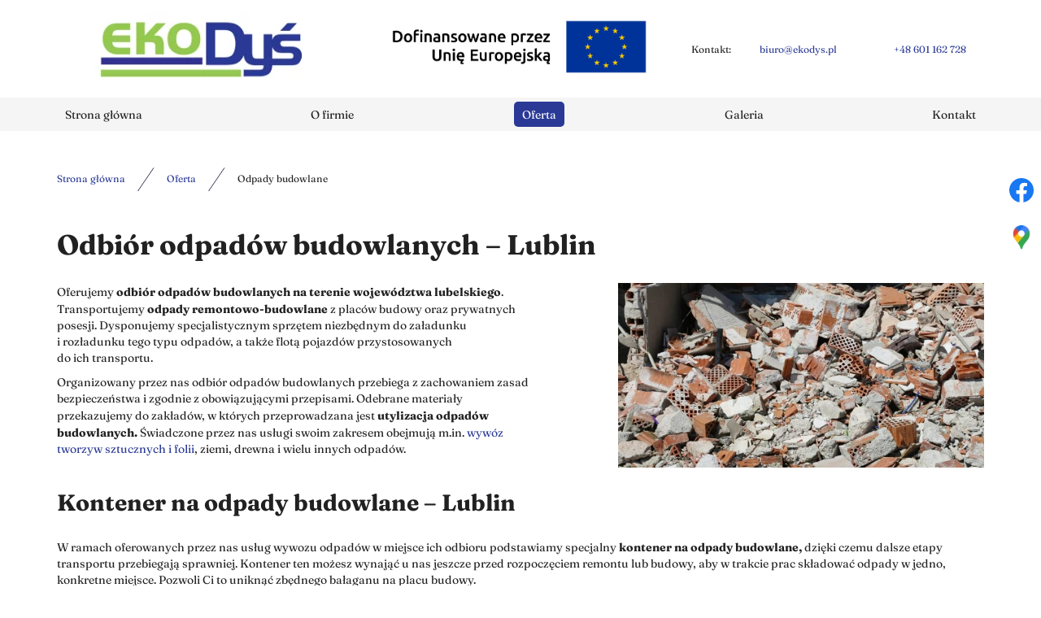

--- FILE ---
content_type: text/html; charset=utf-8
request_url: https://eko-dys.pl/oferta/odpady-budowlane
body_size: 7171
content:
<!DOCTYPE html>
<html lang="pl-PL" itemscope itemtype="https://schema.org/WebPage">
<head>
<meta http-equiv="X-UA-Compatible" content="IE=edge">
<meta name="viewport" content="width=device-width, initial-scale=1">
<meta name="SKYPE_TOOLBAR" content="SKYPE_TOOLBAR_PARSER_COMPATIBLE">
<meta name="format-detection" content="telephone=no">
<meta charset="utf-8">
	<meta name="description" content="Odbiór odpadów budowlanych w Lublinie to jedna z naszych usług. Udostępniamy kontener na odpady budowlane. Celem odbioru jest utylizacja odpadów budowlanych.">
	<title>Odpady budowlane – odbiór odpadów budowlanych, Lublin</title>
	<link href="/images/design/favicon.ico" rel="icon" type="image/vnd.microsoft.icon">
	
	<style>.block528 .breadcrumbs .divider {margin-left:15px;margin-right:15px;}.block528 .breadcrumbs .active {}.block528 .pathwayicon, .block528 .breadcrumbs span:not(:first-of-type) { position: relative; }.block528 .pathwayicon span { position: absolute; visibility: hidden; }
.block528 .breadcrumbs .divider {margin-left:15px;margin-right:15px;}.block528 .breadcrumbs .active {}
</style>
	
	
	
	
	
	
	
	
	<link rel="preload stylesheet" as="style" href="/cache/0b92e16d162c40ba3eee716708f52b45.css" fetchpriority="high">
	<link rel="preload stylesheet" as="style" media="screen and (min-width: 768px)" href="/cache/desktop.css" fetchpriority="low">
	<link href="https://eko-dys.pl/oferta/odpady-budowlane" rel="canonical">
	



<script type="application/ld+json">{
    "@context": "https://schema.org",
    "@type": "LocalBusiness",
    "name": "Eko-Dyś w Lublinie",
    "url": "https://eko-dys.pl/",
    "image": "https://eko-dys.pl/images/design/logo.webp#joomlaImage://local-images/design/logo.webp?width=270&height=90",
    "geo": {
        "@type": "GeoCoordinates",
        "latitude": 51.24055119895,
        "longitude": 51.24055119895
    },
    "address": {
        "@type": "PostalAddress",
        "streetAddress": "Metalurgiczna 13d",
        "addressLocality": "Lublin",
        "postalCode": "20-234"
    },
    "telephone": "+48601162728",
    "openingHours": [
        "Mo-Fr 07:30-17:00"
    ],
    "hasMap": "https://maps.app.goo.gl/j4ceEWxZ1Xg2FcRZ7"
}</script>
</head>
      <body class="body-xl page light  lang-pl" data-itemid="949">

        <div id="wrapper">
            <div id="container">
                <header>
                                                    
			        <div class="block161 full-buttons mainmenu">

			
            <div class="col-xs-12">

								                <div class="inner row">
																										<div class="section161 display-section" data-position="header-glowna-sekcja" data-sid="161" data-parent="1">
<div class="clearfix"></div>
			        <div class="block215 header" id="section-header">

			
            <div class="col-xs-12">

								                <div class="inner row">
																										<div class="section215 section-header-b" data-position="header-b-sekcja" data-sid="215" data-parent="1">
<div class="clearfix"></div>
			        <div class="block217 ">

			
            <div class="col-xs-12">

								                <div class="inner row">
																								                    <div class="center" data-center="1">
												<div class="section217 display-section" data-position="header-b-sekcja-wew-gora" data-sid="217" data-parent="1">
<div class="clearfix"></div>
<div class="center">
			        <div class="block212  align-center">

			
            <div class="col-xs-12 col-lg-4 hidden-xs hidden-sm hidden-md">

								                <div class="inner text-center">
																										
<a href="https://eko-dys.pl/" class="logo text-center">
    <img src="/images/design/logo.webp" alt="Eko- Dyś">
</a>																		                    </div>
																				                    <div class="clearfix"></div>
                </div>
			                        </div>
			</div>
<div class="center">
			        <div class="block1603 ">

			
            <div class="col-xs-12 col-sm-10 col-md-12 col-lg-4 col-sm-offset-1 col-md-offset-0 col-lg-offset-0">

								                <div class="inner text-center-sm text-center-xs">
																										
	<div class="row"><div class="col-md-12"><p><a href="/images/design/informacja-na-strone-internetowa-i-do-mediow-spolecznocciowych-eko-dys.pdf" target="_blank" rel="noopener"><img style="display: block; margin-left: auto; margin-right: auto;" src="/images/design/znak-ue.jpg" alt="Znak UE" width="500" height="160"></a></p></div></div>
																		                    </div>
																				                    <div class="clearfix"></div>
                </div>
			                        </div>
			</div>
<div class="center">
			        <div class="block218 link-zmienny fr-small">

			
            <div class="col-xs-12 col-sm-10 col-md-12 col-lg-4 col-sm-offset-1 col-lg-offset-1 col-md-offset-0 col-lg-offset-0">

								                <div class="inner text-center-sm text-center-xs">
																										
	<div class="row">
<div class="col-md-2"><p style="text-align: center;">Kontakt:</p></div>
<div class="col-md-5"><p style="text-align: center;"><joomla-hidden-mail is-link="1" is-email="1" first="Yml1cm8=" last="ZWtvZHlzLnBs" text="Yml1cm9AZWtvZHlzLnBs" base="">Ten adres pocztowy jest chroniony przed spamowaniem. Aby go zobaczyć, konieczne jest włączenie w przeglądarce obsługi JavaScript.</joomla-hidden-mail></p></div>
<div class="col-md-5"><p style="text-align: center;"><a href="tel:+48601162728">+48 601 162 728</a></p></div>
</div>
																		                    </div>
																				                    <div class="clearfix"></div>
                </div>
			                        </div>
			</div>
<div class="clearfix"></div>
</div>						<div class="clearfix"></div>
</div>												                    </div>
																				                    <div class="clearfix"></div>
                </div>
			                        </div>
			
			        <div class="block213 menu-header-1 full-width-elements align-center">

			
            <div class="col-xs-12">

								                <div class="inner">
																								                    <div class="center">
												    <nav class="navbar navbar-default navbar-custom">
        <div class="navbar-header">
            <div class="visible-md visible-sm visible-xs">
<a href="https://eko-dys.pl/" class="logo text-center">
    <img src="/images/design/logo.webp" alt="Eko- Dyś">
</a>
</div>            <button type="button" class="navbar-toggle collapsed" id="navbar-toggle-213">
                <span class="icon-bar"></span>
                <span class="icon-bar"></span>
                <span class="icon-bar"></span>
            </button>
        </div>
        <div class="navbar-collapse collapse" id="navbar-collapse-213">
            <ul class="nav navbar-nav menu">
<li class="item-101">
<a href="/">Strona główna</a>
</li>
<li class="item-565">
<a href="/o-firmie">O firmie</a>
</li>
<li class="item-932 active dropdown parent">
<a href="/oferta">Oferta</a>
            <a class="dropdown-toggle" href="#" data-toggle="dropdown" role="button" aria-haspopup="true" aria-expanded="false"> <span class="caret"></span></a><ul class="dropdown-menu">
<li class="item-949 current active parent">
<a href="/oferta/odpady-budowlane">Odpady budowlane</a>
</li>
<li class="item-951">
<a href="/oferta/odpady-przemyslowe">Odpady przemysłowe</a>
</li>
<li class="item-1109 parent">
<a href="/oferta/transport">Transport</a>
</li>
<li class="item-1112">
<a href="/oferta/podstawianie-kontenerow">Podstawianie kontenerów</a>
</li>
<li class="item-1113">
<a href="/oferta/sprzedaz-pojemnikow">Sprzedaż pojemników</a>
</li>
<li class="item-1215">
<a href="/oferta/wynajem-maszyn-budowlanych">Wynajem maszyn budowlanych</a>
</li>
<li class="item-1216">
<a href="/oferta/wynajem-zsypow-do-gruzu">Wynajem zsypów do gruzu</a>
</li>
</ul>
</li>
<li class="item-566">
<a href="/galeria">Galeria</a>
</li>
<li class="item-567">
<a href="/kontakt">Kontakt</a>
</li>
</ul>
</div>
</nav>
						<div class="clearfix"></div>
</div>												                    </div>
																				                    <div class="clearfix"></div>
                </div>
			                        </div>
			<div class="clearfix"></div>
</div>																		                    </div>
																				                    <div class="clearfix"></div>
                </div>
			                        </div>
			<div class="clearfix"></div>
</div>																		                    </div>
																				                    <div class="clearfix"></div>
                </div>
			                        </div>
			
                <div class="clearfix"></div>                </header>
                <div id="main"> 
                    <div>                    <div id="system-message-container">
	</div>


                                        
			        <div class="block163 ">

			
            <div class="col-xs-12">

								                <div class="inner row">
																										<div class="section163 display-section" data-position="breadcrumbs-glowna-sekcja" data-sid="163" data-parent="1">
<div class="clearfix"></div>
			        <div class="block164 " id="section-breadcrumbs">

			
            <div class="col-xs-12">

								                <div class="inner row">
																								                    <div class="center" data-center="1">
												<div class="section164 section-breadcrumbs-a" data-position="breadcrumbs-a-sekcja" data-sid="164" data-parent="1">
<div class="clearfix"></div>
<div class="center">
			        <div class="block528 ">

			
            <div class="col-xs-12">

								                <div class="inner">
																										
<div class="breadcrumbs " itemscope itemtype="https://schema.org/BreadcrumbList">
    
    <span itemprop="itemListElement" itemscope itemtype="https://schema.org/ListItem"><a itemprop="item" href="/" class="pathwayicon">Strona główna<span itemprop="name">Strona główna</span></a><meta itemprop="position" content="1"></span><span class="divider"><img src="https://eko-dys.pl/images/design/icon-breadcrumbs.webp" alt="separator"></span><span itemprop="itemListElement" itemscope itemtype="https://schema.org/ListItem"><a itemprop="item" href="/oferta" class="pathway"><span itemprop="name">Oferta</span></a><meta itemprop="position" content="2"></span><span class="divider"><img src="https://eko-dys.pl/images/design/icon-breadcrumbs.webp" alt="separator"></span><span itemprop="itemListElement" itemscope itemtype="https://schema.org/ListItem"><span itemprop="name">Odpady budowlane</span><meta itemprop="position" content="3"></span>
</div>
																		                    </div>
																				                    <div class="clearfix"></div>
                </div>
			                        </div>
			</div>
<div class="clearfix"></div>
</div>						<div class="clearfix"></div>
</div>												                    </div>
																				                    <div class="clearfix"></div>
                </div>
			                        </div>
			<div class="clearfix"></div>
</div>																		                    </div>
																				                    <div class="clearfix"></div>
                </div>
			                        </div>
			
<div class="center" data-center="1">                      <div id="content" class="col-xs-12">
                                                  <article class="item-page" data-content="1">
	
		
						
	
	
		
				
				<div class="row"><div class="col-md-12"><h1>Odbiór odpadów budowlanych – Lublin</h1></div></div>
<div class="row"><div class="col-md-12">
<p><img class="pull-right img-toRight" src="/images/design/odpady-budowlane.jpg" alt="Odpady budowlane" width="450" height="292">Oferujemy <strong>odbiór odpadów budowlanych na&nbsp;terenie województwa lubelskiego</strong>. Transportujemy <strong>odpady remontowo-budowlane</strong> z&nbsp;placów budowy oraz&nbsp;prywatnych posesji. Dysponujemy specjalistycznym sprzętem niezbędnym do&nbsp;załadunku i&nbsp;rozładunku tego typu odpadów, a&nbsp;także flotą pojazdów przystosowanych do&nbsp;ich&nbsp;transportu.</p>
<p>Organizowany przez nas odbiór odpadów budowlanych przebiega z&nbsp;zachowaniem zasad bezpieczeństwa i&nbsp;zgodnie z&nbsp;obowiązującymi przepisami. Odebrane materiały przekazujemy do&nbsp;zakładów, w&nbsp;których przeprowadzana jest <strong>utylizacja odpadów budowlanych.</strong> Świadczone przez nas usługi swoim zakresem obejmują m.in. <a href="/oferta/odpady-budowlane/wywoz-tworzyw-sztucznych-i-folii">wywóz tworzyw sztucznych i&nbsp;folii</a>, ziemi, drewna i&nbsp;wielu innych odpadów.</p>
<p>&nbsp;</p>
<h2>Kontener na&nbsp;odpady budowlane – Lublin</h2>
<p>W ramach oferowanych przez nas usług wywozu odpadów w&nbsp;miejsce ich&nbsp;odbioru podstawiamy specjalny <strong>kontener na&nbsp;odpady budowlane,</strong> dzięki czemu dalsze etapy transportu przebiegają sprawniej. Kontener ten&nbsp;możesz wynająć u&nbsp;nas jeszcze przed rozpoczęciem remontu lub&nbsp;budowy, aby w&nbsp;trakcie prac składować odpady w&nbsp;jedno, konkretne miejsce. Pozwoli Ci&nbsp;to&nbsp;uniknąć zbędnego bałaganu na&nbsp;placu budowy.</p>
<p>Dysponujemy kontenerami o&nbsp;różnej pojemności – od&nbsp;1,5 m3 aż do&nbsp;40 m3. Dobór odpowiedniego kontenera uzależniony jest nie&nbsp;tylko&nbsp;od&nbsp;ilości składowanych odpadów, ale&nbsp;także od&nbsp;ich&nbsp;rodzaju. Przykładowo ze względu na&nbsp;ciężkość materiałów <a href="/oferta/odpady-budowlane/wywoz-papy">wywóz papy</a> lub&nbsp;ziemi wykonujemy zazwyczaj w&nbsp;mniejszych kontenerach, ponieważ większe mogłyby utrudniać transport z&nbsp;powodu zbyt dużej wagi.</p>
<p>Korzystając z&nbsp;naszych usług odbioru materiałów remontowo-budowlanych, możesz liczyć na&nbsp;szybką i&nbsp;co najważniejsze, terminową realizację zlecenia</p>
<h2>Rodzaje odpadów budowlanych które odbieramy</h2>
<p>Zajmujemy&nbsp;się odbiorem różnorodnych <strong>odpadów remontowo-budowlanych</strong>, w&nbsp;tym gruzu, ziemi, drewna, metalu, folii oraz&nbsp;tworzyw sztucznych. Działalność obejmuje <strong>Lublin</strong> i&nbsp;okoliczne miejscowości. Wszystkie materiały pochodzące z&nbsp;budów i&nbsp;remontów są odpowiednio segregowane i&nbsp;przekazywane do&nbsp;dalszej utylizacji. Dzięki temu zapewniamy nie&nbsp;tylko&nbsp;profesjonalną obsługę, ale&nbsp;również dbamy o&nbsp;środowisko.</p>
<p>Do realizacji usług wykorzystujemy specjalistyczny sprzęt oraz&nbsp;flotę pojazdów przystosowanych do&nbsp;transportu odpadów. Dysponujemy maszynami usprawniającymi załadunek i&nbsp;rozładunek materiałów, co znacznie przyspiesza proces ich&nbsp;odbioru. Zaletą posiadanego sprzętu jest jego&nbsp;wysoka wydajność oraz&nbsp;niezawodność, dzięki czemu jesteśmy w&nbsp;stanie sprostać nawet najbardziej wymagającym zleceniom.</p>
<h2>Zalety wynajmu kontenera na&nbsp;odpady budowlane</h2>
<p>Wynajem <strong>kontenera na&nbsp;odpady budowlane w&nbsp;Lublinie</strong> to&nbsp;doskonałe rozwiązanie dla osób prowadzących prace remontowe lub&nbsp;budowlane. Kontener umożliwia wygodne składowanie odpadów w&nbsp;jednym miejscu, co pomaga utrzymać porządek na&nbsp;placu budowy i&nbsp;ułatwia późniejszy transport. Dzięki temu można uniknąć zbędnego bałaganu i&nbsp;skupić&nbsp;się na&nbsp;realizacji planowanych prac.</p>
<p>Oferujemy kontenery o&nbsp;różnej pojemności – od&nbsp;1,5 m³ aż do&nbsp;40 m³. Dobór odpowiedniego modelu uzależniony jest nie&nbsp;tylko&nbsp;od&nbsp;ilości składowanych materiałów, ale&nbsp;także od&nbsp;ich&nbsp;rodzaju. Przykładowo ze względu na&nbsp;ciężkość niektórych surowców wywóz papy lub&nbsp;ziemi wykonuje&nbsp;się zazwyczaj w&nbsp;mniejszych kontenerach, ponieważ większe mogłyby utrudniać transport z&nbsp;powodu nadmiernej wagi.</p>
<h2>Dlaczego warto skorzystać z&nbsp;naszych usług odbioru odpadów?</h2>
<p>Wybierając naszą firmę do&nbsp;<strong>odbioru odpadów budowlanych</strong>, możesz liczyć na&nbsp;szybką i&nbsp;terminową realizację zlecenia. Cenimy sobie elastyczne podejście do&nbsp;klienta oraz&nbsp;dbałość o&nbsp;środowisko poprzez&nbsp;odpowiednie przekazanie materiałów do&nbsp;przetwarzania. Profesjonalna obsługa gwarantuje satysfakcję oraz&nbsp;komfort współpracy.</p>
<p>Działamy na&nbsp;rynku już od&nbsp;ponad 16 lat, co pozwoliło zdobyć niezbędne doświadczenie oraz&nbsp;wiedzę w&nbsp;zakresie odbioru i&nbsp;<strong>utylizacji odpadów budowlanych</strong>. Wyróżnia nas indywidualne podejście do&nbsp;każdego klienta, bezpłatne doradztwo oraz&nbsp;konkurencyjne ceny. Zaufaj naszej profesjonalnej obsłudze i&nbsp;skorzystaj z&nbsp;oferowanych usług.</p>
</div></div>
<div class="row"><div class="col-md-12"><hr class="hr-extrakgkkh3hh"></div></div> 
	
						</article>
                          <div class="clearfix"></div>
                                              </div>
                      </div>                    
			        <div class="block1573 arrows-default-position">

			
            <div class="col-xs-12">

								                <div class="inner row">
																										<div class="section1573 display-section" data-position="oferta-page-glowna-sekcja_644bbe13c9627" data-sid="1573" data-parent="1">
<div class="clearfix"></div>
			        <div class="block1572 " id="section-offerpage">

			
            <div class="col-xs-12">

								                <div class="inner row">
																								                    <div class="center" data-center="1">
												<div class="section1572 section-offerpage-h" data-position="oferta-podstrona-h-sekcja_644bbe13c9627" data-sid="1572" data-parent="1">
<div class="clearfix"></div>
<div class="center">
			        <div class="block1566 ">

			
            <div class="col-xs-12 col-sm-4">

								                <div class="inner">
																										<div class="box1566">
<div class="image text-center "><a href="/oferta/odpady-budowlane/wywoz-gruzu" class="link-box-all"><img src="https://eko-dys.pl/images/design/box-offer-odpady-budowlane-h.webp" class=" " alt="Gruz"></a></div>
<div class="clearfix"></div>
<div class="text"><div class="wrapper col-xs-12">
<div class="row"><div class="col-md-12 match-heading"><h2>Wywóz gruzu</h2></div></div>
<div class="button"><a href="/oferta/odpady-budowlane/wywoz-gruzu" class="btn">Czytaj więcej</a></div>
</div></div>
</div>
																		                    </div>
																				                    <div class="clearfix"></div>
                </div>
			                        </div>
			</div>
<div class="center">
			        <div class="block1567 ">

			
            <div class="col-xs-12 col-sm-4">

								                <div class="inner">
																										<div class="box1567">
<div class="image text-center "><a href="/oferta/odpady-budowlane/wywoz-ziemi" class="link-box-all"><img src="https://eko-dys.pl/images/design/box-offer-odpady-budowlane-h-1.webp" class=" " alt="Ziemia"></a></div>
<div class="clearfix"></div>
<div class="text"><div class="wrapper col-xs-12">
<div class="row"><div class="col-md-12 match-heading"><h2>Wywóz ziemi</h2></div></div>
<div class="button"><a href="/oferta/odpady-budowlane/wywoz-ziemi" class="btn">Czytaj więcej</a></div>
</div></div>
</div>
																		                    </div>
																				                    <div class="clearfix"></div>
                </div>
			                        </div>
			</div>
<div class="center">
			        <div class="block1568 ">

			
            <div class="col-xs-12 col-sm-4">

								                <div class="inner">
																										<div class="box1568">
<div class="image text-center "><a href="/oferta/odpady-budowlane/wywoz-drewna" class="link-box-all"><img src="https://eko-dys.pl/images/design/box-offer-odpady-budowlane-h-2.webp" class=" " alt="Drewno"></a></div>
<div class="clearfix"></div>
<div class="text"><div class="wrapper col-xs-12">
<div class="row"><div class="col-md-12 match-heading"><h2>Wywóz drewna</h2></div></div>
<div class="button"><a href="/oferta/odpady-budowlane/wywoz-drewna" class="btn">Czytaj więcej</a></div>
</div></div>
</div>
																		                    </div>
																				                    <div class="clearfix"></div>
                </div>
			                        </div>
			</div>
<div class="center">
			        <div class="block1569 ">

			
            <div class="col-xs-12 col-sm-4 col-sm-offset-2 col-md-offset-2 col-lg-offset-2">

								                <div class="inner">
																										<div class="box1569">
<div class="image text-center "><a href="/oferta/odpady-budowlane/wywoz-papy" class="link-box-all"><img src="https://eko-dys.pl/images/design/box-offer-odpady-budowlane-h-3.webp" class=" " alt="Papa"></a></div>
<div class="clearfix"></div>
<div class="text"><div class="wrapper col-xs-12">
<div class="row"><div class="col-md-12 match-heading"><h2>Wywóz papy</h2></div></div>
<div class="button"><a href="/oferta/odpady-budowlane/wywoz-papy" class="btn">Czytaj więcej</a></div>
</div></div>
</div>
																		                    </div>
																				                    <div class="clearfix"></div>
                </div>
			                        </div>
			</div>
<div class="center">
			        <div class="block1570 ">

			
            <div class="col-xs-12 col-sm-4">

								                <div class="inner">
																										<div class="box1570">
<div class="image text-center "><a href="/oferta/odpady-budowlane/wywoz-tworzyw-sztucznych-i-folii" class="link-box-all"><img src="https://eko-dys.pl/images/design/box-offer-odpady-budowlane-h-4.webp" class=" " alt="Tworzywa sztuczne"></a></div>
<div class="clearfix"></div>
<div class="text"><div class="wrapper col-xs-12">
<div class="row"><div class="col-md-12 match-heading"><h2>Wywóz tworzyw sztucznych i&nbsp;folii</h2></div></div>
<div class="button"><a href="/oferta/odpady-budowlane/wywoz-tworzyw-sztucznych-i-folii" class="btn">Czytaj więcej</a></div>
</div></div>
</div>
																		                    </div>
																				                    <div class="clearfix"></div>
                </div>
			                        </div>
			</div>
<div class="clearfix"></div>
</div>						<div class="clearfix"></div>
</div>												                    </div>
																				                    <div class="clearfix"></div>
                </div>
			                        </div>
			<div class="clearfix"></div>
</div>																		                    </div>
																				                    <div class="clearfix"></div>
                </div>
			                        </div>
			
                    <div class="clearfix"></div>
</div>                </div>
                <footer>
                                        
			        <div class="block104  align-center fixed">

			
            <div class="col-md-1 col-lg-1">

								                <div class="inner text-center">
																										
	<div class="gotoup  row"><div class="col-md-12 glyphicon glyphicon-chevron-up fixed-up"></div></div>
																		                    </div>
																				                    <div class="clearfix"></div>
                </div>
			                        </div>
			
			        <div class="block169 ">

			
            <div class="col-xs-12">

								                <div class="inner row">
																										
<div id="socialicons169" class="social-icons-container">
	<ul class="social-icons">
		<li><a class="csocial-link" href="https://www.facebook.com/EkoDysKontenery/" target="_blank" rel="nofollow"><img src="https://eko-dys.pl/media/mod_socialicons/img/icon-facebook.svg" alt="facebook"></a></li>
<li><a class="csocial-link" href="https://www.google.com/maps/place/EKO-DY%C5%9A+-+Odbi%C3%B3r+odpad%C3%B3w+remontowo-budowlanych/@51.240531,22.6470211,518m/data=!3m2!1e3!4b1!4m6!3m5!1s0x4722561638eaeeef:0xd63a92cf404d8c0a!8m2!3d51.240531!4d22.6470211!16s%2Fg%2F1hc26_dr4?sa=X&ved=1t:8290&ictx=111&entry=tts&g_ep=EgoyMDI0MTAwOS4wIPu8ASoASAFQAw%3D%3D" target="_blank" rel="nofollow"><img src="https://eko-dys.pl/images/design/gmap-icon.webp#joomlaImage://local-images/design/gmap-icon.webp?width=38&height=38" alt="Google Maps"></a></li>	</ul>
</div>
																		                    </div>
																				                    <div class="clearfix"></div>
                </div>
			                        </div>
			
			        <div class="block162 icons-bg mainmenu">

			
            <div class="col-xs-12">

								                <div class="inner row">
																										<div class="section162 display-section" data-position="footer-glowna-sekcja" data-sid="162" data-parent="1">
<div class="clearfix"></div>
			        <div class="block284 " id="section-footer">

			
            <div class="col-xs-12">

								                <div class="inner row">
																								                    <div class="center" data-center="1">
												<div class="section284 section-footer-d" data-position="footer-d-sekcja" data-sid="284" data-parent="1">
<div class="clearfix"></div>
<div class="center">
			        <div class="block283 menu-footer full-width-elements align-center-xs align-center-sm align-left-md align-left-lg align-left-xl">

			
            <div class="col-xs-12">

								                <div class="inner">
																										<div class="navbar-custom">
<ul class="nav nav-pills menu">
<li class="item-101">
<a href="/">Strona główna</a>
</li>
<li class="item-565">
<a href="/o-firmie">O firmie</a>
</li>
<li class="item-932 parent">
<a href="/oferta">Oferta</a>
</li>
<li class="item-566">
<a href="/galeria">Galeria</a>
</li>
<li class="item-567">
<a href="/kontakt">Kontakt</a>
</li>
</ul>
</div>
																		                    </div>
																				                    <div class="clearfix"></div>
                </div>
			                        </div>
			</div>
<div class="center">
			        <div class="block1604 fr-small">

			
            <div class="col-xs-12">

								                <div class="inner text-center-sm text-center-xs">
																										
	<div class="row"><div class="col-md-12">
<hr>
<p>&nbsp;</p>
</div></div>
<div class="row flex-center">
<div class="col-md-6">
<p style="text-align: center;"><strong>Eko-Dyś Sp. z o.o.</strong><br>ul. Metalurgiczna 13D<br>20-234 Lublin<br>NIP: 9462707974</p>
<p style="text-align: center;">&nbsp;</p>
</div>
<div class="col-md-6">
<p style="text-align: center;">tel: <a href="tel:+48601162728">601 162 728</a><br>email: <joomla-hidden-mail is-link="1" is-email="1" first="Yml1cm8=" last="ZWtvZHlzLnBs" text="Yml1cm9AZWtvZHlzLnBs" base="">Ten adres pocztowy jest chroniony przed spamowaniem. Aby go zobaczyć, konieczne jest włączenie w przeglądarce obsługi JavaScript.</joomla-hidden-mail></p>
<p style="text-align: center;">&nbsp;</p>
</div>
</div>
																		                    </div>
																				                    <div class="clearfix"></div>
                </div>
			                        </div>
			</div>
<div class="center">
			        <div class="block285 fr-small">

			
            <div class="col-xs-12">

								                <div class="inner text-center-sm text-center-xs">
																										
	<div class="row"><div class="col-md-12">
<hr>
<p>&nbsp;</p>
</div></div>
<div class="row">
<div class="col-md-6"><p>Wszelkie prawa zastrzeżone © 2024 <a href="https://wenet.pl/" target="_blank" rel="nofollow noopener noreferrer">WeNet</a></p></div>
<div class="text-right col-md-6"><p><a class="font-staly-2-link" href="/polityka-prywatnosci" target="_blank" rel="noopener noreferrer">Polityka prywatności</a>&nbsp; &nbsp; &nbsp;<a class="font-staly-2-link" href="/polityka-cookies" target="_blank" rel="noopener noreferrer">Polityka Cookies</a>&nbsp; &nbsp; &nbsp;<a class="font-staly-2-link" href="#">Regulamin</a></p></div>
</div>
																		                    </div>
																				                    <div class="clearfix"></div>
                </div>
			                        </div>
			</div>
<div class="clearfix"></div>
</div>						<div class="clearfix"></div>
</div>												                    </div>
																				                    <div class="clearfix"></div>
                </div>
			                        </div>
			<div class="clearfix"></div>
</div>																		                    </div>
																				                    <div class="clearfix"></div>
                </div>
			                        </div>
			
                    <div class="clearfix"></div>
<div class="clearfix"></div>                </footer>
            </div>
        </div>
        <script src="/media/vendor/jquery/js/jquery.min.js?3.7.1"></script><script src="/media/legacy/js/jquery-noconflict.min.js?504da4"></script><script src="https://eko-dys.pl/cache/0b92e16d162c40ba3eee716708f52b45.js"></script><script type="application/json" class="joomla-script-options new">{"joomla.jtext":{"RLTA_BUTTON_SCROLL_LEFT":"Scroll buttons to the left","RLTA_BUTTON_SCROLL_RIGHT":"Scroll buttons to the right"},"system.paths":{"root":"","rootFull":"https:\/\/eko-dys.pl\/","base":"","baseFull":"https:\/\/eko-dys.pl\/"},"csrf.token":"fda9ccd54e45785ce85220fa34a6bf2e"}</script><script src="/media/system/js/core.min.js?a3d8f8"></script><script src="/media/vendor/webcomponentsjs/js/webcomponents-bundle.min.js?2.8.0" nomodule defer></script><script src="/media/system/js/joomla-hidden-mail.min.js?80d9c7" type="module"></script><script>rltaSettings = {"switchToAccordions":true,"switchBreakPoint":576,"buttonScrollSpeed":5,"addHashToUrls":true,"rememberActive":false,"wrapButtons":false}</script><script type="application/ld+json">{"@context":"https://schema.org","@graph":[{"@type":"Organization","@id":"https://eko-dys.pl/#/schema/Organization/base","name":"Eko- Dyś Jerzy Dyś","url":"https://eko-dys.pl/"},{"@type":"WebSite","@id":"https://eko-dys.pl/#/schema/WebSite/base","url":"https://eko-dys.pl/","name":"Eko- Dyś Jerzy Dyś","publisher":{"@id":"https://eko-dys.pl/#/schema/Organization/base"}},{"@type":"WebPage","@id":"https://eko-dys.pl/#/schema/WebPage/base","url":"https://eko-dys.pl/oferta/odpady-budowlane","name":"Odpady budowlane – odbiór odpadów budowlanych, Lublin","description":"Odbiór odpadów budowlanych w Lublinie to jedna z naszych usług. Udostępniamy kontener na odpady budowlane. Celem odbioru jest utylizacja odpadów budowlanych.","isPartOf":{"@id":"https://eko-dys.pl/#/schema/WebSite/base"},"about":{"@id":"https://eko-dys.pl/#/schema/Organization/base"},"inLanguage":"pl-PL"},{"@type":"Article","@id":"https://eko-dys.pl/#/schema/com_content/article/15","name":"Odpady budowlane","headline":"Odpady budowlane","inLanguage":"pl-PL","isPartOf":{"@id":"https://eko-dys.pl/#/schema/WebPage/base"}}]}</script><script type="application/ld+json">{"@context":"https://schema.org","@type":"Service","serviceType":"Odpady budowlane","description":"Odbiór odpadów budowlanych – LublinOferujemy odbiór odpadów budowlanych na terenie województwa lubelskiego. Transportujemy odpady remontowo-budowlane z placów budowy oraz prywatnych posesji. Dysponujemy specjalistycznym sprzętem niezbędnym do załadunku i rozładunku tego typu odpadów, a także flotą pojazdów przystosowanych do ich transportu.\r\nOrganizowany przez nas odbiór odpadów budowlanych przebiega z zachowaniem zasad bezpieczeństwa i zgodnie z obowiązującymi przepisami. Odebrane materiały przekazujemy do zakładów, w których przeprowadzana jest utylizacja odpadów budowlanych. Świadczone przez nas usługi swoim zakresem obejmują m.in. wywóz tworzyw sztucznych i folii, ziemi, drewna i wielu innych odpadów.\r\n&nbsp;\r\nKontener na odpady budowlane – Lublin\r\nW ramach oferowanych przez nas usług wywozu odpadów w miejsce ich odbioru podstawiamy specjalny kontener na odpady budowlane, dzięki czemu dalsze etapy transportu przebiegają sprawniej. Kontener ten możesz wynająć u nas jeszcze przed rozpoczęciem remontu lub budowy, aby w trakcie prac składować odpady w jedno, konkretne miejsce. Pozwoli Ci to uniknąć zbędnego bałaganu na placu budowy.\r\nDysponujemy kontenerami o różnej pojemności – od 1,5 m3 aż do 40 m3. Dobór odpowiedniego kontenera uzależniony jest nie tylko od ilości składowanych odpadów, ale także od ich rodzaju. Przykładowo ze względu na ciężkość materiałów wywóz papy lub ziemi wykonujemy zazwyczaj w mniejszych kontenerach, ponieważ większe mogłyby utrudniać transport z powodu zbyt dużej wagi.\r\nKorzystając z naszych usług odbioru materiałów remontowo-budowlanych, możesz liczyć na szybką i co najważniejsze, terminową realizację zlecenia\r\nRodzaje odpadów budowlanych które odbieramy\r\nZajmujemy się odbiorem różnorodnych odpadów remontowo-budowlanych, w tym gruzu, ziemi, drewna, metalu, folii oraz tworzyw sztucznych. Działalność obejmuje Lublin i okoliczne miejscowości. Wszystkie materiały pochodzące z budów i remontów są odpowiednio segregowane i przekazywane do dalszej utylizacji. Dzięki temu zapewniamy nie tylko profesjonalną obsługę, ale również dbamy o środowisko.\r\nDo realizacji usług wykorzystujemy specjalistyczny sprzęt oraz flotę pojazdów przystosowanych do transportu odpadów. Dysponujemy maszynami usprawniającymi załadunek i rozładunek materiałów, co znacznie przyspiesza proces ich odbioru. Zaletą posiadanego sprzętu jest jego wysoka wydajność oraz niezawodność, dzięki czemu jesteśmy w stanie sprostać nawet najbardziej wymagającym zleceniom.\r\nZalety wynajmu kontenera na odpady budowlane\r\nWynajem kontenera na odpady budowlane w Lublinie to doskonałe rozwiązanie dla osób prowadzących prace remontowe lub budowlane. Kontener umożliwia wygodne składowanie odpadów w jednym miejscu, co pomaga utrzymać porządek na placu budowy i ułatwia późniejszy transport. Dzięki temu można uniknąć zbędnego bałaganu i skupić się na realizacji planowanych prac.\r\nOferujemy kontenery o różnej pojemności – od 1,5 m³ aż do 40 m³. Dobór odpowiedniego modelu uzależniony jest nie tylko od ilości składowanych materiałów, ale także od ich rodzaju. Przykładowo ze względu na ciężkość niektórych surowców wywóz papy lub ziemi wykonuje się zazwyczaj w mniejszych kontenerach, ponieważ większe mogłyby utrudniać transport z powodu nadmiernej wagi.\r\nDlaczego warto skorzystać z naszych usług odbioru odpadów?\r\nWybierając naszą firmę do odbioru odpadów budowlanych, możesz liczyć na szybką i terminową realizację zlecenia. Cenimy sobie elastyczne podejście do klienta oraz dbałość o środowisko poprzez odpowiednie przekazanie materiałów do przetwarzania. Profesjonalna obsługa gwarantuje satysfakcję oraz komfort współpracy.\r\nDziałamy na rynku już od ponad 16 lat, co pozwoliło zdobyć niezbędne doświadczenie oraz wiedzę w zakresie odbioru i utylizacji odpadów budowlanych. Wyróżnia nas indywidualne podejście do każdego klienta, bezpłatne doradztwo oraz konkurencyjne ceny. Zaufaj naszej profesjonalnej obsłudze i skorzystaj z oferowanych usług. ","provider":{"@type":"Organization","name":"Eko- Dyś Jerzy Dyś","url":"https://eko-dys.pl/"}}</script>
</body>
</html>

--- FILE ---
content_type: text/css
request_url: https://eko-dys.pl/cache/0b92e16d162c40ba3eee716708f52b45.css
body_size: 70833
content:
@font-face{font-family:'5stariconset';src:url(../templates/site/fonts/5stariconset.eot);src:url('../templates/site/fonts/5stariconset.eot?#iefix') format('embedded-opentype'),url(../templates/site/fonts/5stariconset.woff) format('woff'),url(../templates/site/fonts/5stariconset.ttf) format('truetype'),url('../templates/site/fonts/5stariconset.svg#iconfont') format('svg');font-weight:400;font-style:normal}[class*='iconfont-']:before{display:inline-block;font-family:'5stariconset';font-style:normal;font-weight:400;line-height:1;-webkit-font-smoothing:antialiased;-moz-osx-font-smoothing:grayscale}.iconfont-search:before{content:'\0041'}.iconfont-time:before{content:'\0042'}.iconfont-mail:before{content:'\0043'}.iconfont-phone:before{content:'\0044'}.iconfont-address:before{content:'\0045'}.iconfont-search-circle:before{content:'\004f'}.iconfont-time-circle:before{content:'\0050'}.iconfont-mail-circle:before{content:'\0051'}.iconfont-phone-circle:before{content:'\0052'}.iconfont-address-circle:before{content:'\0053'}.iconfont-time-2:before{content:'\0063'}.iconfont-search-2:before{content:'\0064'}.iconfont-phone-2:before{content:'\0065'}.iconfont-mail-2:before{content:'\0066'}.iconfont-address-2:before{content:'\0067'}.iconfont-mobile-1:before{content:'\0068'}.iconfont-mobile-2:before{content:'\0069'}.iconfont-mobile-3:before{content:'\006a'}.iconfont-mobile-4:before{content:'\006b'}.iconfont-pin-3:before{content:'\006c'}.iconfont-pin-4:before{content:'\006d'}.iconfont-uncheck-3:before{content:'\006e'}.iconfont-uncheck-4:before{content:'\006f'}.iconfont-time-3:before{content:'\0071'}.iconfont-search-3:before{content:'\0072'}.iconfont-mail-3:before{content:'\0073'}.iconfont-address-3:before{content:'\0074'}.iconfont-phone-3:before{content:'\0075'}.iconfont-check-3:before{content:'\0076'}.iconfont-check-4:before{content:'\0077'}.iconfont-doc-3:before{content:'\0078'}.iconfont-doc-4:before{content:'\0079'}.iconfont-file-3:before{content:'\007a'}.iconfont-file-4:before{content:'\0030'}.iconfont-home-4:before{content:'\0031'}.iconfont-pdf-3:before{content:'\0032'}.iconfont-pdf-4:before{content:'\0033'}.iconfont-address-4:before{content:'\0034'}.iconfont-time-4:before{content:'\0035'}.iconfont-search-4:before{content:'\0036'}.iconfont-phone-4:before{content:'\0037'}.iconfont-mail-4:before{content:'\0038'}.iconfont-check-1:before{content:'\0039'}.iconfont-check-2:before{content:'\0021'}.iconfont-doc-1:before{content:'\0022'}.iconfont-doc-2:before{content:'\0023'}.iconfont-file-1:before{content:'\0024'}.iconfont-file-2:before{content:'\0025'}.iconfont-home-1:before{content:'\0026'}.iconfont-home-2:before{content:'\0027'}.iconfont-pdf-1:before{content:'\0028'}.iconfont-pdf-2:before{content:'\0029'}.iconfont-pin-1:before{content:'\002a'}.iconfont-pin-2:before{content:'\002b'}.iconfont-uncheck-1:before{content:'\002c'}.iconfont-uncheck-2:before{content:'\002d'}@font-face{font-family:'fraunces-bold';font-display:swap;src:url(../templates/site/fonts/fraunces-bold.eot);src:url('../templates/site/fonts/fraunces-bold.eot?#iefix') format('embedded-opentype'),url(../templates/site/fonts/fraunces-bold.woff2) format('woff2'),url(../templates/site/fonts/fraunces-bold.woff) format('woff'),url(../templates/site/fonts/fraunces-bold.ttf) format('truetype'),url('../templates/site/fonts/fraunces-bold.svg#fraunces-bold') format('svg');font-weight:400;font-style:normal}@font-face{font-family:'fraunces-italic';font-display:swap;src:url(../templates/site/fonts/fraunces-italic.eot);src:url('../templates/site/fonts/fraunces-italic.eot?#iefix') format('embedded-opentype'),url(../templates/site/fonts/fraunces-italic.woff2) format('woff2'),url(../templates/site/fonts/fraunces-italic.woff) format('woff'),url(../templates/site/fonts/fraunces-italic.ttf) format('truetype'),url('../templates/site/fonts/fraunces-italic.svg#fraunces-italic') format('svg');font-weight:400;font-style:normal}@font-face{font-family:'fraunces-light';font-display:swap;src:url(../templates/site/fonts/fraunces-light.eot);src:url('../templates/site/fonts/fraunces-light.eot?#iefix') format('embedded-opentype'),url(../templates/site/fonts/fraunces-light.woff2) format('woff2'),url(../templates/site/fonts/fraunces-light.woff) format('woff'),url(../templates/site/fonts/fraunces-light.ttf) format('truetype'),url('../templates/site/fonts/fraunces-light.svg#fraunces-light') format('svg');font-weight:400;font-style:normal}@font-face{font-family:'fraunces-regular';font-display:swap;src:url(../templates/site/fonts/fraunces-regular.eot);src:url('../templates/site/fonts/fraunces-regular.eot?#iefix') format('embedded-opentype'),url(../templates/site/fonts/fraunces-regular.woff2) format('woff2'),url(../templates/site/fonts/fraunces-regular.woff) format('woff'),url(../templates/site/fonts/fraunces-regular.ttf) format('truetype'),url('../templates/site/fonts/fraunces-regular.svg#fraunces-regular') format('svg');font-weight:400;font-style:normal}@font-face{font-family:'poppins-italic';font-display:swap;src:url(../templates/site/fonts/poppins-italic-webfont.eot);src:url('../templates/site/fonts/poppins-italic-webfont.eot?#iefix') format('embedded-opentype'),url(../templates/site/fonts/poppins-italic-webfont.woff2) format('woff2'),url(../templates/site/fonts/poppins-italic-webfont.woff) format('woff'),url(../templates/site/fonts/poppins-italic-webfont.ttf) format('truetype'),url('../templates/site/fonts/poppins-italic-webfont.svg#poppinsitalic') format('svg');font-weight:400;font-style:normal}@font-face{font-family:'poppins-semibold';font-display:swap;src:url(../templates/site/fonts/poppins-semibold-webfont.eot);src:url('../templates/site/fonts/poppins-semibold-webfont.eot?#iefix') format('embedded-opentype'),url(../templates/site/fonts/poppins-semibold-webfont.woff2) format('woff2'),url(../templates/site/fonts/poppins-semibold-webfont.woff) format('woff'),url(../templates/site/fonts/poppins-semibold-webfont.ttf) format('truetype'),url('../templates/site/fonts/poppins-semibold-webfont.svg#poppinssemibold') format('svg');font-weight:400;font-style:normal}@font-face{font-family:'poppinsregular';src:url(../templates/site/fonts/poppins-regular-webfont.eot);src:url('../templates/site/fonts/poppins-regular-webfont.eot?#iefix') format('embedded-opentype'),url(../templates/site/fonts/poppins-regular-webfont.woff2) format('woff2'),url(../templates/site/fonts/poppins-regular-webfont.woff) format('woff'),url(../templates/site/fonts/poppins-regular-webfont.ttf) format('truetype'),url('../templates/site/fonts/poppins-regular-webfont.svg#poppinsregular') format('svg');font-weight:400;font-style:normal}@font-face{font-family:'poppinsthin';font-display:swap;src:url(../templates/site/fonts/poppins-thin-webfont.eot);src:url('../templates/site/fonts/poppins-thin-webfont.eot?#iefix') format('embedded-opentype'),url(../templates/site/fonts/poppins-thin-webfont.woff2) format('woff2'),url(../templates/site/fonts/poppins-thin-webfont.woff) format('woff'),url(../templates/site/fonts/poppins-thin-webfont.ttf) format('truetype'),url('../templates/site/fonts/poppins-thin-webfont.svg#poppinsthin') format('svg');font-weight:400;font-style:normal}html{font-family:sans-serif;-webkit-text-size-adjust:100%;-ms-text-size-adjust:100%}body{margin:0}article,aside,details,figcaption,figure,footer,header,hgroup,main,menu,nav,section,summary{display:block}audio,canvas,progress,video{display:inline-block;vertical-align:baseline}audio:not([controls]){display:none;height:0}[hidden],template{display:none}a{background-color:transparent}a:active,a:hover{outline:0}abbr[title]{border-bottom:1px dotted}b,strong{font-weight:700}dfn{font-style:italic}h1{margin:.67em 0;font-size:2em}mark{color:#000;background:#ff0}small{font-size:80%}sub,sup{position:relative;font-size:75%;line-height:0;vertical-align:baseline}sup{top:-.5em}sub{bottom:-.25em}img{border:0}svg:not(:root){overflow:hidden}figure{margin:1em 40px}hr{height:0;-webkit-box-sizing:content-box;-moz-box-sizing:content-box;box-sizing:content-box}pre{overflow:auto}code,kbd,pre,samp{font-family:monospace,monospace;font-size:1em}button,input,optgroup,select,textarea{margin:0;font:inherit;color:inherit}button{overflow:visible}button,select{text-transform:none}button,html input[type=button],input[type=reset],input[type=submit]{-webkit-appearance:button;cursor:pointer}button[disabled],html input[disabled]{cursor:default}button::-moz-focus-inner,input::-moz-focus-inner{padding:0;border:0}input{line-height:normal}input[type=checkbox],input[type=radio]{-webkit-box-sizing:border-box;-moz-box-sizing:border-box;box-sizing:border-box;padding:0}input[type=number]::-webkit-inner-spin-button,input[type=number]::-webkit-outer-spin-button{height:auto}input[type=search]{-webkit-box-sizing:content-box;-moz-box-sizing:content-box;box-sizing:content-box;-webkit-appearance:textfield}input[type=search]::-webkit-search-cancel-button,input[type=search]::-webkit-search-decoration{-webkit-appearance:none}fieldset{padding:.35em .625em .75em;margin:0 2px;border:1px solid silver}legend{padding:0;border:0}textarea{overflow:auto}optgroup{font-weight:700}table{border-spacing:0;border-collapse:collapse}td,th{padding:0}@media print{*,:after,:before{color:#000!important;text-shadow:none!important;background:0 0!important;-webkit-box-shadow:none!important;box-shadow:none!important}a,a:visited{text-decoration:underline}a[href]:after{content:" (" attr(href) ")"}abbr[title]:after{content:" (" attr(title) ")"}a[href^="javascript:"]:after,a[href^="#"]:after{content:""}blockquote,pre{border:1px solid #999;page-break-inside:avoid}thead{display:table-header-group}img,tr{page-break-inside:avoid}img{max-width:100%!important}h2,h3,p{orphans:3;widows:3}h2,h3{page-break-after:avoid}.navbar{display:none}.btn>.caret,.dropup>.btn>.caret{border-top-color:#000!important}.label{border:1px solid #000}.table{border-collapse:collapse!important}.table td,.table th{background-color:#fff!important}.table-bordered td,.table-bordered th{border:1px solid #ddd!important}}@font-face{font-family:'Glyphicons Halflings';font-display:swap;src:url(../templates/site/fonts/glyphicons-halflings-regular.eot);src:url(../templates/site/fonts/glyphicons-halflings-regular.eot?#iefix) format('embedded-opentype'),url(../templates/site/fonts/glyphicons-halflings-regular.woff2) format('woff2'),url(../templates/site/fonts/glyphicons-halflings-regular.woff) format('woff'),url(../templates/site/fonts/glyphicons-halflings-regular.ttf) format('truetype'),url(../templates/site/fonts/glyphicons-halflings-regular.svg#glyphicons_halflingsregular) format('svg')}.glyphicon{position:relative;top:1px;display:inline-block;font-family:'Glyphicons Halflings';font-style:normal;font-weight:400;line-height:1;-webkit-font-smoothing:antialiased;-moz-osx-font-smoothing:grayscale}.glyphicon-asterisk:before{content:"\002a"}.glyphicon-plus:before{content:"\002b"}.glyphicon-eur:before,.glyphicon-euro:before{content:"\20ac"}.glyphicon-minus:before{content:"\2212"}.glyphicon-cloud:before{content:"\2601"}.glyphicon-envelope:before{content:"\2709"}.glyphicon-pencil:before{content:"\270f"}.glyphicon-glass:before{content:"\e001"}.glyphicon-music:before{content:"\e002"}.glyphicon-search:before{content:"\e003"}.glyphicon-heart:before{content:"\e005"}.glyphicon-star:before{content:"\e006"}.glyphicon-star-empty:before{content:"\e007"}.glyphicon-user:before{content:"\e008"}.glyphicon-film:before{content:"\e009"}.glyphicon-th-large:before{content:"\e010"}.glyphicon-th:before{content:"\e011"}.glyphicon-th-list:before{content:"\e012"}.glyphicon-ok:before{content:"\e013"}.glyphicon-remove:before{content:"\e014"}.glyphicon-zoom-in:before{content:"\e015"}.glyphicon-zoom-out:before{content:"\e016"}.glyphicon-off:before{content:"\e017"}.glyphicon-signal:before{content:"\e018"}.glyphicon-cog:before{content:"\e019"}.glyphicon-trash:before{content:"\e020"}.glyphicon-home:before{content:"\e021"}.glyphicon-file:before{content:"\e022"}.glyphicon-time:before{content:"\e023"}.glyphicon-road:before{content:"\e024"}.glyphicon-download-alt:before{content:"\e025"}.glyphicon-download:before{content:"\e026"}.glyphicon-upload:before{content:"\e027"}.glyphicon-inbox:before{content:"\e028"}.glyphicon-play-circle:before{content:"\e029"}.glyphicon-repeat:before{content:"\e030"}.glyphicon-refresh:before{content:"\e031"}.glyphicon-list-alt:before{content:"\e032"}.glyphicon-lock:before{content:"\e033"}.glyphicon-flag:before{content:"\e034"}.glyphicon-headphones:before{content:"\e035"}.glyphicon-volume-off:before{content:"\e036"}.glyphicon-volume-down:before{content:"\e037"}.glyphicon-volume-up:before{content:"\e038"}.glyphicon-qrcode:before{content:"\e039"}.glyphicon-barcode:before{content:"\e040"}.glyphicon-tag:before{content:"\e041"}.glyphicon-tags:before{content:"\e042"}.glyphicon-book:before{content:"\e043"}.glyphicon-bookmark:before{content:"\e044"}.glyphicon-print:before{content:"\e045"}.glyphicon-camera:before{content:"\e046"}.glyphicon-font:before{content:"\e047"}.glyphicon-bold:before{content:"\e048"}.glyphicon-italic:before{content:"\e049"}.glyphicon-text-height:before{content:"\e050"}.glyphicon-text-width:before{content:"\e051"}.glyphicon-align-left:before{content:"\e052"}.glyphicon-align-center:before{content:"\e053"}.glyphicon-align-right:before{content:"\e054"}.glyphicon-align-justify:before{content:"\e055"}.glyphicon-list:before{content:"\e056"}.glyphicon-indent-left:before{content:"\e057"}.glyphicon-indent-right:before{content:"\e058"}.glyphicon-facetime-video:before{content:"\e059"}.glyphicon-picture:before{content:"\e060"}.glyphicon-map-marker:before{content:"\e062"}.glyphicon-adjust:before{content:"\e063"}.glyphicon-tint:before{content:"\e064"}.glyphicon-edit:before{content:"\e065"}.glyphicon-share:before{content:"\e066"}.glyphicon-check:before{content:"\e067"}.glyphicon-move:before{content:"\e068"}.glyphicon-step-backward:before{content:"\e069"}.glyphicon-fast-backward:before{content:"\e070"}.glyphicon-backward:before{content:"\e071"}.glyphicon-play:before{content:"\e072"}.glyphicon-pause:before{content:"\e073"}.glyphicon-stop:before{content:"\e074"}.glyphicon-forward:before{content:"\e075"}.glyphicon-fast-forward:before{content:"\e076"}.glyphicon-step-forward:before{content:"\e077"}.glyphicon-eject:before{content:"\e078"}.glyphicon-chevron-left:before{content:"\e079"}.glyphicon-chevron-right:before{content:"\e080"}.glyphicon-plus-sign:before{content:"\e081"}.glyphicon-minus-sign:before{content:"\e082"}.glyphicon-remove-sign:before{content:"\e083"}.glyphicon-ok-sign:before{content:"\e084"}.glyphicon-question-sign:before{content:"\e085"}.glyphicon-info-sign:before{content:"\e086"}.glyphicon-screenshot:before{content:"\e087"}.glyphicon-remove-circle:before{content:"\e088"}.glyphicon-ok-circle:before{content:"\e089"}.glyphicon-ban-circle:before{content:"\e090"}.glyphicon-arrow-left:before{content:"\e091"}.glyphicon-arrow-right:before{content:"\e092"}.glyphicon-arrow-up:before{content:"\e093"}.glyphicon-arrow-down:before{content:"\e094"}.glyphicon-share-alt:before{content:"\e095"}.glyphicon-resize-full:before{content:"\e096"}.glyphicon-resize-small:before{content:"\e097"}.glyphicon-exclamation-sign:before{content:"\e101"}.glyphicon-gift:before{content:"\e102"}.glyphicon-leaf:before{content:"\e103"}.glyphicon-fire:before{content:"\e104"}.glyphicon-eye-open:before{content:"\e105"}.glyphicon-eye-close:before{content:"\e106"}.glyphicon-warning-sign:before{content:"\e107"}.glyphicon-plane:before{content:"\e108"}.glyphicon-calendar:before{content:"\e109"}.glyphicon-random:before{content:"\e110"}.glyphicon-comment:before{content:"\e111"}.glyphicon-magnet:before{content:"\e112"}.glyphicon-chevron-up:before{content:"\e113"}.glyphicon-chevron-down:before{content:"\e114"}.glyphicon-retweet:before{content:"\e115"}.glyphicon-shopping-cart:before{content:"\e116"}.glyphicon-folder-close:before{content:"\e117"}.glyphicon-folder-open:before{content:"\e118"}.glyphicon-resize-vertical:before{content:"\e119"}.glyphicon-resize-horizontal:before{content:"\e120"}.glyphicon-hdd:before{content:"\e121"}.glyphicon-bullhorn:before{content:"\e122"}.glyphicon-bell:before{content:"\e123"}.glyphicon-certificate:before{content:"\e124"}.glyphicon-thumbs-up:before{content:"\e125"}.glyphicon-thumbs-down:before{content:"\e126"}.glyphicon-hand-right:before{content:"\e127"}.glyphicon-hand-left:before{content:"\e128"}.glyphicon-hand-up:before{content:"\e129"}.glyphicon-hand-down:before{content:"\e130"}.glyphicon-circle-arrow-right:before{content:"\e131"}.glyphicon-circle-arrow-left:before{content:"\e132"}.glyphicon-circle-arrow-up:before{content:"\e133"}.glyphicon-circle-arrow-down:before{content:"\e134"}.glyphicon-globe:before{content:"\e135"}.glyphicon-wrench:before{content:"\e136"}.glyphicon-tasks:before{content:"\e137"}.glyphicon-filter:before{content:"\e138"}.glyphicon-briefcase:before{content:"\e139"}.glyphicon-fullscreen:before{content:"\e140"}.glyphicon-dashboard:before{content:"\e141"}.glyphicon-paperclip:before{content:"\e142"}.glyphicon-heart-empty:before{content:"\e143"}.glyphicon-link:before{content:"\e144"}.glyphicon-phone:before{content:"\e145"}.glyphicon-pushpin:before{content:"\e146"}.glyphicon-usd:before{content:"\e148"}.glyphicon-gbp:before{content:"\e149"}.glyphicon-sort:before{content:"\e150"}.glyphicon-sort-by-alphabet:before{content:"\e151"}.glyphicon-sort-by-alphabet-alt:before{content:"\e152"}.glyphicon-sort-by-order:before{content:"\e153"}.glyphicon-sort-by-order-alt:before{content:"\e154"}.glyphicon-sort-by-attributes:before{content:"\e155"}.glyphicon-sort-by-attributes-alt:before{content:"\e156"}.glyphicon-unchecked:before{content:"\e157"}.glyphicon-expand:before{content:"\e158"}.glyphicon-collapse-down:before{content:"\e159"}.glyphicon-collapse-up:before{content:"\e160"}.glyphicon-log-in:before{content:"\e161"}.glyphicon-flash:before{content:"\e162"}.glyphicon-log-out:before{content:"\e163"}.glyphicon-new-window:before{content:"\e164"}.glyphicon-record:before{content:"\e165"}.glyphicon-save:before{content:"\e166"}.glyphicon-open:before{content:"\e167"}.glyphicon-saved:before{content:"\e168"}.glyphicon-import:before{content:"\e169"}.glyphicon-export:before{content:"\e170"}.glyphicon-send:before{content:"\e171"}.glyphicon-floppy-disk:before{content:"\e172"}.glyphicon-floppy-saved:before{content:"\e173"}.glyphicon-floppy-remove:before{content:"\e174"}.glyphicon-floppy-save:before{content:"\e175"}.glyphicon-floppy-open:before{content:"\e176"}.glyphicon-credit-card:before{content:"\e177"}.glyphicon-transfer:before{content:"\e178"}.glyphicon-cutlery:before{content:"\e179"}.glyphicon-header:before{content:"\e180"}.glyphicon-compressed:before{content:"\e181"}.glyphicon-earphone:before{content:"\e182"}.glyphicon-phone-alt:before{content:"\e183"}.glyphicon-tower:before{content:"\e184"}.glyphicon-stats:before{content:"\e185"}.glyphicon-sd-video:before{content:"\e186"}.glyphicon-hd-video:before{content:"\e187"}.glyphicon-subtitles:before{content:"\e188"}.glyphicon-sound-stereo:before{content:"\e189"}.glyphicon-sound-dolby:before{content:"\e190"}.glyphicon-sound-5-1:before{content:"\e191"}.glyphicon-sound-6-1:before{content:"\e192"}.glyphicon-sound-7-1:before{content:"\e193"}.glyphicon-copyright-mark:before{content:"\e194"}.glyphicon-registration-mark:before{content:"\e195"}.glyphicon-cloud-download:before{content:"\e197"}.glyphicon-cloud-upload:before{content:"\e198"}.glyphicon-tree-conifer:before{content:"\e199"}.glyphicon-tree-deciduous:before{content:"\e200"}.glyphicon-cd:before{content:"\e201"}.glyphicon-save-file:before{content:"\e202"}.glyphicon-open-file:before{content:"\e203"}.glyphicon-level-up:before{content:"\e204"}.glyphicon-copy:before{content:"\e205"}.glyphicon-paste:before{content:"\e206"}.glyphicon-alert:before{content:"\e209"}.glyphicon-equalizer:before{content:"\e210"}.glyphicon-king:before{content:"\e211"}.glyphicon-queen:before{content:"\e212"}.glyphicon-pawn:before{content:"\e213"}.glyphicon-bishop:before{content:"\e214"}.glyphicon-knight:before{content:"\e215"}.glyphicon-baby-formula:before{content:"\e216"}.glyphicon-tent:before{content:"\26fa"}.glyphicon-blackboard:before{content:"\e218"}.glyphicon-bed:before{content:"\e219"}.glyphicon-apple:before{content:"\f8ff"}.glyphicon-erase:before{content:"\e221"}.glyphicon-hourglass:before{content:"\231b"}.glyphicon-lamp:before{content:"\e223"}.glyphicon-duplicate:before{content:"\e224"}.glyphicon-piggy-bank:before{content:"\e225"}.glyphicon-scissors:before{content:"\e226"}.glyphicon-bitcoin:before{content:"\e227"}.glyphicon-btc:before{content:"\e227"}.glyphicon-xbt:before{content:"\e227"}.glyphicon-yen:before{content:"\00a5"}.glyphicon-jpy:before{content:"\00a5"}.glyphicon-ruble:before{content:"\20bd"}.glyphicon-rub:before{content:"\20bd"}.glyphicon-scale:before{content:"\e230"}.glyphicon-ice-lolly:before{content:"\e231"}.glyphicon-ice-lolly-tasted:before{content:"\e232"}.glyphicon-education:before{content:"\e233"}.glyphicon-option-horizontal:before{content:"\e234"}.glyphicon-option-vertical:before{content:"\e235"}.glyphicon-menu-hamburger:before{content:"\e236"}.glyphicon-modal-window:before{content:"\e237"}.glyphicon-oil:before{content:"\e238"}.glyphicon-grain:before{content:"\e239"}.glyphicon-sunglasses:before{content:"\e240"}.glyphicon-text-size:before{content:"\e241"}.glyphicon-text-color:before{content:"\e242"}.glyphicon-text-background:before{content:"\e243"}.glyphicon-object-align-top:before{content:"\e244"}.glyphicon-object-align-bottom:before{content:"\e245"}.glyphicon-object-align-horizontal:before{content:"\e246"}.glyphicon-object-align-left:before{content:"\e247"}.glyphicon-object-align-vertical:before{content:"\e248"}.glyphicon-object-align-right:before{content:"\e249"}.glyphicon-triangle-right:before{content:"\e250"}.glyphicon-triangle-left:before{content:"\e251"}.glyphicon-triangle-bottom:before{content:"\e252"}.glyphicon-triangle-top:before{content:"\e253"}.glyphicon-console:before{content:"\e254"}.glyphicon-superscript:before{content:"\e255"}.glyphicon-subscript:before{content:"\e256"}.glyphicon-menu-left:before{content:"\e257"}.glyphicon-menu-right:before{content:"\e258"}.glyphicon-menu-down:before{content:"\e259"}.glyphicon-menu-up:before{content:"\e260"}*{-webkit-box-sizing:border-box;-moz-box-sizing:border-box;box-sizing:border-box}:after,:before{-webkit-box-sizing:border-box;-moz-box-sizing:border-box;box-sizing:border-box}html{font-size:10px;-webkit-tap-highlight-color:rgba(0,0,0,0)}body{font-family:"Helvetica Neue",Helvetica,Arial,sans-serif;font-size:14px;line-height:1.42857143;color:#333;background-color:#fff}button,input,select,textarea{font-family:inherit;font-size:inherit;line-height:inherit}a{color:#337ab7;text-decoration:none}a:focus,a:hover{color:#23527c;text-decoration:underline}a:focus{outline:thin dotted;outline:5px auto -webkit-focus-ring-color;outline-offset:-2px}figure{margin:0}img{vertical-align:middle}.carousel-inner>.item>a>img,.carousel-inner>.item>img,.img-responsive,.thumbnail a>img,.thumbnail>img{display:block;max-width:100%;height:auto}.img-rounded{border-radius:6px}.img-thumbnail{display:inline-block;max-width:100%;height:auto;padding:4px;line-height:1.42857143;background-color:#fff;border:1px solid #ddd;border-radius:4px;-webkit-transition:all .2s ease-in-out;-o-transition:all .2s ease-in-out;transition:all .2s ease-in-out}.img-circle{border-radius:50%}hr{margin-top:20px;margin-bottom:20px;border:0}.sr-only{position:absolute;width:1px;height:1px;padding:0;margin:-1px;overflow:hidden;clip:rect(0,0,0,0);border:0}.sr-only-focusable:active,.sr-only-focusable:focus{position:static;width:auto;height:auto;margin:0;overflow:visible;clip:auto}[role=button]{cursor:pointer}.h1,.h2,.h3,.h4,.h5,.h6,h1,h2,h3,h4,h5,h6{font-family:inherit;font-weight:500;line-height:1.1;color:inherit}.h1 .small,.h1 small,.h2 .small,.h2 small,.h3 .small,.h3 small,.h4 .small,.h4 small,.h5 .small,.h5 small,.h6 .small,.h6 small,h1 .small,h1 small,h2 .small,h2 small,h3 .small,h3 small,h4 .small,h4 small,h5 .small,h5 small,h6 .small,h6 small{font-weight:400;line-height:1;color:#777}.h1,.h2,.h3,h1,h2,h3{margin-top:20px;margin-bottom:10px}.h1 .small,.h1 small,.h2 .small,.h2 small,.h3 .small,.h3 small,h1 .small,h1 small,h2 .small,h2 small,h3 .small,h3 small{font-size:65%}.h4,.h5,.h6,h4,h5,h6{margin-top:10px;margin-bottom:10px}.h4 .small,.h4 small,.h5 .small,.h5 small,.h6 .small,.h6 small,h4 .small,h4 small,h5 .small,h5 small,h6 .small,h6 small{font-size:75%}.h1,h1{font-size:36px}.h2,h2{font-size:30px}.h3,h3{font-size:24px}.h4,h4{font-size:18px}.h5,h5{font-size:14px}.h6,h6{font-size:12px}p{margin:0 0 10px}.lead{margin-bottom:20px;font-size:16px;font-weight:300;line-height:1.4}@media (min-width:768px){.lead{font-size:21px}}.small,small{font-size:85%}.mark,mark{padding:.2em;background-color:#fcf8e3}.text-left{text-align:left}.text-right{text-align:right}.text-center{text-align:center}.text-justify{text-align:justify}.text-nowrap{white-space:nowrap}.text-lowercase{text-transform:lowercase}.text-uppercase{text-transform:uppercase}.text-capitalize{text-transform:capitalize}.text-muted{color:#777}.text-primary{color:#337ab7}a.text-primary:focus,a.text-primary:hover{color:#286090}.text-success{color:#3c763d}a.text-success:focus,a.text-success:hover{color:#2b542c}.text-info{color:#31708f}a.text-info:focus,a.text-info:hover{color:#245269}.text-warning{color:#8a6d3b}a.text-warning:focus,a.text-warning:hover{color:#66512c}.text-danger{color:#a94442}a.text-danger:focus,a.text-danger:hover{color:#843534}.bg-primary{color:#fff;background-color:#337ab7}a.bg-primary:focus,a.bg-primary:hover{background-color:#286090}.bg-success{background-color:#dff0d8}a.bg-success:focus,a.bg-success:hover{background-color:#c1e2b3}.bg-info{background-color:#d9edf7}a.bg-info:focus,a.bg-info:hover{background-color:#afd9ee}.bg-warning{background-color:#fcf8e3}a.bg-warning:focus,a.bg-warning:hover{background-color:#f7ecb5}.bg-danger{background-color:#f2dede}a.bg-danger:focus,a.bg-danger:hover{background-color:#e4b9b9}.page-header{padding-bottom:9px;margin:40px 0 20px;border-bottom:1px solid #eee}ol,ul{margin-top:0;margin-bottom:10px}ol ol,ol ul,ul ol,ul ul{margin-bottom:0}.list-unstyled{padding-left:0;list-style:none}.list-inline{padding-left:0;margin-left:-5px;list-style:none}.list-inline>li{display:inline-block;padding-right:5px;padding-left:5px}dl{margin-top:0;margin-bottom:20px}dd,dt{line-height:1.42857143}dt{font-weight:700}dd{margin-left:0}@media (min-width:768px){.dl-horizontal dt{float:left;width:160px;overflow:hidden;clear:left;text-align:right;text-overflow:ellipsis;white-space:nowrap}.dl-horizontal dd{margin-left:180px}}abbr[data-original-title],abbr[title]{cursor:help;border-bottom:1px dotted #777}.initialism{font-size:90%;text-transform:uppercase}blockquote{padding:10px 20px;margin:0 0 20px;font-size:17.5px;border-left:5px solid #eee}blockquote ol:last-child,blockquote p:last-child,blockquote ul:last-child{margin-bottom:0}blockquote .small,blockquote footer,blockquote small{display:block;font-size:80%;line-height:1.42857143;color:#777}blockquote .small:before,blockquote footer:before,blockquote small:before{content:'\2014 \00A0'}.blockquote-reverse,blockquote.pull-right{padding-right:15px;padding-left:0;text-align:right;border-right:5px solid #eee;border-left:0}.blockquote-reverse .small:before,.blockquote-reverse footer:before,.blockquote-reverse small:before,blockquote.pull-right .small:before,blockquote.pull-right footer:before,blockquote.pull-right small:before{content:''}.blockquote-reverse .small:after,.blockquote-reverse footer:after,.blockquote-reverse small:after,blockquote.pull-right .small:after,blockquote.pull-right footer:after,blockquote.pull-right small:after{content:'\00A0 \2014'}address{margin-bottom:20px;font-style:normal;line-height:1.42857143}code,kbd,pre,samp{font-family:Menlo,Monaco,Consolas,"Courier New",monospace}code{padding:2px 4px;font-size:90%;color:#c7254e;background-color:#f9f2f4;border-radius:4px}kbd{padding:2px 4px;font-size:90%;color:#fff;background-color:#333;border-radius:3px;-webkit-box-shadow:inset 0 -1px 0 rgba(0,0,0,.25);box-shadow:inset 0 -1px 0 rgba(0,0,0,.25)}kbd kbd{padding:0;font-size:100%;font-weight:700;-webkit-box-shadow:none;box-shadow:none}pre{display:block;padding:9.5px;margin:0 0 10px;font-size:13px;line-height:1.42857143;color:#333;word-break:break-all;word-wrap:break-word;background-color:#f5f5f5;border:1px solid #ccc;border-radius:4px}pre code{padding:0;font-size:inherit;color:inherit;white-space:pre-wrap;background-color:transparent;border-radius:0}.pre-scrollable{max-height:340px;overflow-y:scroll}.container{padding-right:15px;padding-left:15px;margin-right:auto;margin-left:auto}@media (min-width:768px){.container{width:750px}}@media (min-width:992px){.container{width:970px}}@media (min-width:1200px){.container{width:1170px}}.container-fluid{padding-right:15px;padding-left:15px;margin-right:auto;margin-left:auto}.row{margin-right:-15px;margin-left:-15px}.col-lg-1,.col-lg-10,.col-lg-11,.col-lg-12,.col-lg-2,.col-lg-3,.col-lg-4,.col-lg-5,.col-lg-6,.col-lg-7,.col-lg-8,.col-lg-9,.col-md-1,.col-md-10,.col-md-11,.col-md-12,.col-md-2,.col-md-3,.col-md-4,.col-md-5,.col-md-6,.col-md-7,.col-md-8,.col-md-9,.col-sm-1,.col-sm-10,.col-sm-11,.col-sm-12,.col-sm-2,.col-sm-3,.col-sm-4,.col-sm-5,.col-sm-6,.col-sm-7,.col-sm-8,.col-sm-9,.col-xs-1,.col-xs-10,.col-xs-11,.col-xs-12,.col-xs-2,.col-xs-3,.col-xs-4,.col-xs-5,.col-xs-6,.col-xs-7,.col-xs-8,.col-xs-9{position:relative;min-height:1px;padding-right:15px;padding-left:15px}.col-xs-1,.col-xs-10,.col-xs-11,.col-xs-12,.col-xs-2,.col-xs-3,.col-xs-4,.col-xs-5,.col-xs-6,.col-xs-7,.col-xs-8,.col-xs-9{float:left}.col-xs-12{width:100%}.col-xs-11{width:91.66666667%}.col-xs-10{width:83.33333333%}.col-xs-9{width:75%}.col-xs-8{width:66.66666667%}.col-xs-7{width:58.33333333%}.col-xs-6{width:50%}.col-xs-5{width:41.66666667%}.col-xs-4{width:33.33333333%}.col-xs-3{width:25%}.col-xs-2{width:16.66666667%}.col-xs-1{width:8.33333333%}.col-xs-pull-12{right:100%}.col-xs-pull-11{right:91.66666667%}.col-xs-pull-10{right:83.33333333%}.col-xs-pull-9{right:75%}.col-xs-pull-8{right:66.66666667%}.col-xs-pull-7{right:58.33333333%}.col-xs-pull-6{right:50%}.col-xs-pull-5{right:41.66666667%}.col-xs-pull-4{right:33.33333333%}.col-xs-pull-3{right:25%}.col-xs-pull-2{right:16.66666667%}.col-xs-pull-1{right:8.33333333%}.col-xs-pull-0{right:auto}.col-xs-push-12{left:100%}.col-xs-push-11{left:91.66666667%}.col-xs-push-10{left:83.33333333%}.col-xs-push-9{left:75%}.col-xs-push-8{left:66.66666667%}.col-xs-push-7{left:58.33333333%}.col-xs-push-6{left:50%}.col-xs-push-5{left:41.66666667%}.col-xs-push-4{left:33.33333333%}.col-xs-push-3{left:25%}.col-xs-push-2{left:16.66666667%}.col-xs-push-1{left:8.33333333%}.col-xs-push-0{left:auto}.col-xs-offset-12{margin-left:100%}.col-xs-offset-11{margin-left:91.66666667%}.col-xs-offset-10{margin-left:83.33333333%}.col-xs-offset-9{margin-left:75%}.col-xs-offset-8{margin-left:66.66666667%}.col-xs-offset-7{margin-left:58.33333333%}.col-xs-offset-6{margin-left:50%}.col-xs-offset-5{margin-left:41.66666667%}.col-xs-offset-4{margin-left:33.33333333%}.col-xs-offset-3{margin-left:25%}.col-xs-offset-2{margin-left:16.66666667%}.col-xs-offset-1{margin-left:8.33333333%}.col-xs-offset-0{margin-left:0}@media (min-width:768px){.col-sm-1,.col-sm-10,.col-sm-11,.col-sm-12,.col-sm-2,.col-sm-3,.col-sm-4,.col-sm-5,.col-sm-6,.col-sm-7,.col-sm-8,.col-sm-9{float:left}.col-sm-12{width:100%}.col-sm-11{width:91.66666667%}.col-sm-10{width:83.33333333%}.col-sm-9{width:75%}.col-sm-8{width:66.66666667%}.col-sm-7{width:58.33333333%}.col-sm-6{width:50%}.col-sm-5{width:41.66666667%}.col-sm-4{width:33.33333333%}.col-sm-3{width:25%}.col-sm-2{width:16.66666667%}.col-sm-1{width:8.33333333%}.col-sm-pull-12{right:100%}.col-sm-pull-11{right:91.66666667%}.col-sm-pull-10{right:83.33333333%}.col-sm-pull-9{right:75%}.col-sm-pull-8{right:66.66666667%}.col-sm-pull-7{right:58.33333333%}.col-sm-pull-6{right:50%}.col-sm-pull-5{right:41.66666667%}.col-sm-pull-4{right:33.33333333%}.col-sm-pull-3{right:25%}.col-sm-pull-2{right:16.66666667%}.col-sm-pull-1{right:8.33333333%}.col-sm-pull-0{right:auto}.col-sm-push-12{left:100%}.col-sm-push-11{left:91.66666667%}.col-sm-push-10{left:83.33333333%}.col-sm-push-9{left:75%}.col-sm-push-8{left:66.66666667%}.col-sm-push-7{left:58.33333333%}.col-sm-push-6{left:50%}.col-sm-push-5{left:41.66666667%}.col-sm-push-4{left:33.33333333%}.col-sm-push-3{left:25%}.col-sm-push-2{left:16.66666667%}.col-sm-push-1{left:8.33333333%}.col-sm-push-0{left:auto}.col-sm-offset-12{margin-left:100%}.col-sm-offset-11{margin-left:91.66666667%}.col-sm-offset-10{margin-left:83.33333333%}.col-sm-offset-9{margin-left:75%}.col-sm-offset-8{margin-left:66.66666667%}.col-sm-offset-7{margin-left:58.33333333%}.col-sm-offset-6{margin-left:50%}.col-sm-offset-5{margin-left:41.66666667%}.col-sm-offset-4{margin-left:33.33333333%}.col-sm-offset-3{margin-left:25%}.col-sm-offset-2{margin-left:16.66666667%}.col-sm-offset-1{margin-left:8.33333333%}.col-sm-offset-0{margin-left:0}}@media (min-width:992px){.col-md-1,.col-md-10,.col-md-11,.col-md-12,.col-md-2,.col-md-3,.col-md-4,.col-md-5,.col-md-6,.col-md-7,.col-md-8,.col-md-9{float:left}.col-md-12{width:100%}.col-md-11{width:91.66666667%}.col-md-10{width:83.33333333%}.col-md-9{width:75%}.col-md-8{width:66.66666667%}.col-md-7{width:58.33333333%}.col-md-6{width:50%}.col-md-5{width:41.66666667%}.col-md-4{width:33.33333333%}.col-md-3{width:25%}.col-md-2{width:16.66666667%}.col-md-1{width:8.33333333%}.col-md-pull-12{right:100%}.col-md-pull-11{right:91.66666667%}.col-md-pull-10{right:83.33333333%}.col-md-pull-9{right:75%}.col-md-pull-8{right:66.66666667%}.col-md-pull-7{right:58.33333333%}.col-md-pull-6{right:50%}.col-md-pull-5{right:41.66666667%}.col-md-pull-4{right:33.33333333%}.col-md-pull-3{right:25%}.col-md-pull-2{right:16.66666667%}.col-md-pull-1{right:8.33333333%}.col-md-pull-0{right:auto}.col-md-push-12{left:100%}.col-md-push-11{left:91.66666667%}.col-md-push-10{left:83.33333333%}.col-md-push-9{left:75%}.col-md-push-8{left:66.66666667%}.col-md-push-7{left:58.33333333%}.col-md-push-6{left:50%}.col-md-push-5{left:41.66666667%}.col-md-push-4{left:33.33333333%}.col-md-push-3{left:25%}.col-md-push-2{left:16.66666667%}.col-md-push-1{left:8.33333333%}.col-md-push-0{left:auto}.col-md-offset-12{margin-left:100%}.col-md-offset-11{margin-left:91.66666667%}.col-md-offset-10{margin-left:83.33333333%}.col-md-offset-9{margin-left:75%}.col-md-offset-8{margin-left:66.66666667%}.col-md-offset-7{margin-left:58.33333333%}.col-md-offset-6{margin-left:50%}.col-md-offset-5{margin-left:41.66666667%}.col-md-offset-4{margin-left:33.33333333%}.col-md-offset-3{margin-left:25%}.col-md-offset-2{margin-left:16.66666667%}.col-md-offset-1{margin-left:8.33333333%}.col-md-offset-0{margin-left:0}}@media (min-width:1200px){.col-lg-1,.col-lg-10,.col-lg-11,.col-lg-12,.col-lg-2,.col-lg-3,.col-lg-4,.col-lg-5,.col-lg-6,.col-lg-7,.col-lg-8,.col-lg-9{float:left}.col-lg-12{width:100%}.col-lg-11{width:91.66666667%}.col-lg-10{width:83.33333333%}.col-lg-9{width:75%}.col-lg-8{width:66.66666667%}.col-lg-7{width:58.33333333%}.col-lg-6{width:50%}.col-lg-5{width:41.66666667%}.col-lg-4{width:33.33333333%}.col-lg-3{width:25%}.col-lg-2{width:16.66666667%}.col-lg-1{width:8.33333333%}.col-lg-pull-12{right:100%}.col-lg-pull-11{right:91.66666667%}.col-lg-pull-10{right:83.33333333%}.col-lg-pull-9{right:75%}.col-lg-pull-8{right:66.66666667%}.col-lg-pull-7{right:58.33333333%}.col-lg-pull-6{right:50%}.col-lg-pull-5{right:41.66666667%}.col-lg-pull-4{right:33.33333333%}.col-lg-pull-3{right:25%}.col-lg-pull-2{right:16.66666667%}.col-lg-pull-1{right:8.33333333%}.col-lg-pull-0{right:auto}.col-lg-push-12{left:100%}.col-lg-push-11{left:91.66666667%}.col-lg-push-10{left:83.33333333%}.col-lg-push-9{left:75%}.col-lg-push-8{left:66.66666667%}.col-lg-push-7{left:58.33333333%}.col-lg-push-6{left:50%}.col-lg-push-5{left:41.66666667%}.col-lg-push-4{left:33.33333333%}.col-lg-push-3{left:25%}.col-lg-push-2{left:16.66666667%}.col-lg-push-1{left:8.33333333%}.col-lg-push-0{left:auto}.col-lg-offset-12{margin-left:100%}.col-lg-offset-11{margin-left:91.66666667%}.col-lg-offset-10{margin-left:83.33333333%}.col-lg-offset-9{margin-left:75%}.col-lg-offset-8{margin-left:66.66666667%}.col-lg-offset-7{margin-left:58.33333333%}.col-lg-offset-6{margin-left:50%}.col-lg-offset-5{margin-left:41.66666667%}.col-lg-offset-4{margin-left:33.33333333%}.col-lg-offset-3{margin-left:25%}.col-lg-offset-2{margin-left:16.66666667%}.col-lg-offset-1{margin-left:8.33333333%}.col-lg-offset-0{margin-left:0}}table{background-color:transparent}caption{padding-top:8px;padding-bottom:8px;color:#777;text-align:left}th{text-align:left}.table{width:100%;max-width:100%;margin-bottom:20px}.table>tbody>tr>td,.table>tbody>tr>th,.table>tfoot>tr>td,.table>tfoot>tr>th,.table>thead>tr>td,.table>thead>tr>th{padding:8px;line-height:1.42857143;vertical-align:top;border-top:1px solid #ddd}.table>thead>tr>th{vertical-align:bottom;border-bottom:2px solid #ddd}.table>caption+thead>tr:first-child>td,.table>caption+thead>tr:first-child>th,.table>colgroup+thead>tr:first-child>td,.table>colgroup+thead>tr:first-child>th,.table>thead:first-child>tr:first-child>td,.table>thead:first-child>tr:first-child>th{border-top:0}.table>tbody+tbody{border-top:2px solid #ddd}.table .table{background-color:#fff}.table-condensed>tbody>tr>td,.table-condensed>tbody>tr>th,.table-condensed>tfoot>tr>td,.table-condensed>tfoot>tr>th,.table-condensed>thead>tr>td,.table-condensed>thead>tr>th{padding:5px}.table-bordered{border:1px solid #ddd}.table-bordered>tbody>tr>td,.table-bordered>tbody>tr>th,.table-bordered>tfoot>tr>td,.table-bordered>tfoot>tr>th,.table-bordered>thead>tr>td,.table-bordered>thead>tr>th{border:1px solid #ddd}.table-bordered>thead>tr>td,.table-bordered>thead>tr>th{border-bottom-width:2px}.table-striped>tbody>tr:nth-of-type(odd){background-color:#f9f9f9}.table-hover>tbody>tr:hover{background-color:#f5f5f5}table col[class*=col-]{position:static;display:table-column;float:none}table td[class*=col-],table th[class*=col-]{position:static;display:table-cell;float:none}.table>tbody>tr.active>td,.table>tbody>tr.active>th,.table>tbody>tr>td.active,.table>tbody>tr>th.active,.table>tfoot>tr.active>td,.table>tfoot>tr.active>th,.table>tfoot>tr>td.active,.table>tfoot>tr>th.active,.table>thead>tr.active>td,.table>thead>tr.active>th,.table>thead>tr>td.active,.table>thead>tr>th.active{background-color:#f5f5f5}.table-hover>tbody>tr.active:hover>td,.table-hover>tbody>tr.active:hover>th,.table-hover>tbody>tr:hover>.active,.table-hover>tbody>tr>td.active:hover,.table-hover>tbody>tr>th.active:hover{background-color:#e8e8e8}.table>tbody>tr.success>td,.table>tbody>tr.success>th,.table>tbody>tr>td.success,.table>tbody>tr>th.success,.table>tfoot>tr.success>td,.table>tfoot>tr.success>th,.table>tfoot>tr>td.success,.table>tfoot>tr>th.success,.table>thead>tr.success>td,.table>thead>tr.success>th,.table>thead>tr>td.success,.table>thead>tr>th.success{background-color:#dff0d8}.table-hover>tbody>tr.success:hover>td,.table-hover>tbody>tr.success:hover>th,.table-hover>tbody>tr:hover>.success,.table-hover>tbody>tr>td.success:hover,.table-hover>tbody>tr>th.success:hover{background-color:#d0e9c6}.table>tbody>tr.info>td,.table>tbody>tr.info>th,.table>tbody>tr>td.info,.table>tbody>tr>th.info,.table>tfoot>tr.info>td,.table>tfoot>tr.info>th,.table>tfoot>tr>td.info,.table>tfoot>tr>th.info,.table>thead>tr.info>td,.table>thead>tr.info>th,.table>thead>tr>td.info,.table>thead>tr>th.info{background-color:#d9edf7}.table-hover>tbody>tr.info:hover>td,.table-hover>tbody>tr.info:hover>th,.table-hover>tbody>tr:hover>.info,.table-hover>tbody>tr>td.info:hover,.table-hover>tbody>tr>th.info:hover{background-color:#c4e3f3}.table>tbody>tr.warning>td,.table>tbody>tr.warning>th,.table>tbody>tr>td.warning,.table>tbody>tr>th.warning,.table>tfoot>tr.warning>td,.table>tfoot>tr.warning>th,.table>tfoot>tr>td.warning,.table>tfoot>tr>th.warning,.table>thead>tr.warning>td,.table>thead>tr.warning>th,.table>thead>tr>td.warning,.table>thead>tr>th.warning{background-color:#fcf8e3}.table-hover>tbody>tr.warning:hover>td,.table-hover>tbody>tr.warning:hover>th,.table-hover>tbody>tr:hover>.warning,.table-hover>tbody>tr>td.warning:hover,.table-hover>tbody>tr>th.warning:hover{background-color:#faf2cc}.table>tbody>tr.danger>td,.table>tbody>tr.danger>th,.table>tbody>tr>td.danger,.table>tbody>tr>th.danger,.table>tfoot>tr.danger>td,.table>tfoot>tr.danger>th,.table>tfoot>tr>td.danger,.table>tfoot>tr>th.danger,.table>thead>tr.danger>td,.table>thead>tr.danger>th,.table>thead>tr>td.danger,.table>thead>tr>th.danger{background-color:#f2dede}.table-hover>tbody>tr.danger:hover>td,.table-hover>tbody>tr.danger:hover>th,.table-hover>tbody>tr:hover>.danger,.table-hover>tbody>tr>td.danger:hover,.table-hover>tbody>tr>th.danger:hover{background-color:#ebcccc}.table-responsive{min-height:.01%;overflow-x:auto}@media screen and (max-width:767px){.table-responsive{width:100%;margin-bottom:15px;overflow-y:hidden;-ms-overflow-style:-ms-autohiding-scrollbar;border:1px solid #ddd}.table-responsive>.table{margin-bottom:0}.table-responsive>.table>tbody>tr>td,.table-responsive>.table>tbody>tr>th,.table-responsive>.table>tfoot>tr>td,.table-responsive>.table>tfoot>tr>th,.table-responsive>.table>thead>tr>td,.table-responsive>.table>thead>tr>th{white-space:nowrap}.table-responsive>.table-bordered{border:0}.table-responsive>.table-bordered>tbody>tr>td:first-child,.table-responsive>.table-bordered>tbody>tr>th:first-child,.table-responsive>.table-bordered>tfoot>tr>td:first-child,.table-responsive>.table-bordered>tfoot>tr>th:first-child,.table-responsive>.table-bordered>thead>tr>td:first-child,.table-responsive>.table-bordered>thead>tr>th:first-child{border-left:0}.table-responsive>.table-bordered>tbody>tr>td:last-child,.table-responsive>.table-bordered>tbody>tr>th:last-child,.table-responsive>.table-bordered>tfoot>tr>td:last-child,.table-responsive>.table-bordered>tfoot>tr>th:last-child,.table-responsive>.table-bordered>thead>tr>td:last-child,.table-responsive>.table-bordered>thead>tr>th:last-child{border-right:0}.table-responsive>.table-bordered>tbody>tr:last-child>td,.table-responsive>.table-bordered>tbody>tr:last-child>th,.table-responsive>.table-bordered>tfoot>tr:last-child>td,.table-responsive>.table-bordered>tfoot>tr:last-child>th{border-bottom:0}}fieldset{min-width:0;padding:0;margin:0;border:0}legend{display:block;width:100%;padding:0;margin-bottom:20px;font-size:21px;line-height:inherit;color:#333;border:0;border-bottom:1px solid #e5e5e5}label{display:inline-block;max-width:100%;margin-bottom:5px;font-weight:700}input[type=search]{-webkit-box-sizing:border-box;-moz-box-sizing:border-box;box-sizing:border-box}input[type=checkbox],input[type=radio]{margin:4px 0 0;margin-top:1px\9;line-height:normal}input[type=file]{display:block}input[type=range]{display:block;width:100%}select[multiple],select[size]{height:auto}input[type=file]:focus,input[type=checkbox]:focus,input[type=radio]:focus{outline:thin dotted;outline:5px auto -webkit-focus-ring-color;outline-offset:-2px}output{display:block;padding-top:7px;font-size:14px;line-height:1.42857143;color:#555}.form-control{display:block;width:100%;height:34px;padding:6px 12px;font-size:14px;line-height:1.42857143;color:#555;background-color:#fff;background-image:none;border:1px solid #ccc;border-radius:4px;-webkit-box-shadow:inset 0 1px 1px rgba(0,0,0,.075);box-shadow:inset 0 1px 1px rgba(0,0,0,.075);-webkit-transition:border-color ease-in-out .15s,-webkit-box-shadow ease-in-out .15s;-o-transition:border-color ease-in-out .15s,box-shadow ease-in-out .15s;transition:border-color ease-in-out .15s,box-shadow ease-in-out .15s}.form-control:focus{border-color:#66afe9;outline:0;-webkit-box-shadow:inset 0 1px 1px rgba(0,0,0,.075),0 0 8px rgba(102,175,233,.6);box-shadow:inset 0 1px 1px rgba(0,0,0,.075),0 0 8px rgba(102,175,233,.6)}.form-control::-moz-placeholder{color:#999;opacity:1}.form-control:-ms-input-placeholder{color:#999}.form-control::-webkit-input-placeholder{color:#999}.form-control::-ms-expand{background-color:transparent;border:0}.form-control[disabled],.form-control[readonly],fieldset[disabled] .form-control{background-color:#eee;opacity:1}.form-control[disabled],fieldset[disabled] .form-control{cursor:not-allowed}textarea.form-control{height:auto}input[type=search]{-webkit-appearance:none}@media screen and (-webkit-min-device-pixel-ratio:0){input[type=date].form-control,input[type=time].form-control,input[type=datetime-local].form-control,input[type=month].form-control{line-height:34px}.input-group-sm input[type=date],.input-group-sm input[type=time],.input-group-sm input[type=datetime-local],.input-group-sm input[type=month],input[type=date].input-sm,input[type=time].input-sm,input[type=datetime-local].input-sm,input[type=month].input-sm{line-height:30px}.input-group-lg input[type=date],.input-group-lg input[type=time],.input-group-lg input[type=datetime-local],.input-group-lg input[type=month],input[type=date].input-lg,input[type=time].input-lg,input[type=datetime-local].input-lg,input[type=month].input-lg{line-height:46px}}.form-group{margin-bottom:15px}.checkbox,.radio{position:relative;display:block;margin-top:10px;margin-bottom:10px}.checkbox label,.radio label{min-height:20px;padding-left:20px;margin-bottom:0;font-weight:400;cursor:pointer}.checkbox input[type=checkbox],.checkbox-inline input[type=checkbox],.radio input[type=radio],.radio-inline input[type=radio]{position:absolute;margin-top:4px\9;margin-left:-20px}.checkbox+.checkbox,.radio+.radio{margin-top:-5px}.checkbox-inline,.radio-inline{position:relative;display:inline-block;padding-left:20px;margin-bottom:0;font-weight:400;vertical-align:middle;cursor:pointer}.checkbox-inline+.checkbox-inline,.radio-inline+.radio-inline{margin-top:0;margin-left:10px}fieldset[disabled] input[type=checkbox],fieldset[disabled] input[type=radio],input[type=checkbox].disabled,input[type=checkbox][disabled],input[type=radio].disabled,input[type=radio][disabled]{cursor:not-allowed}.checkbox-inline.disabled,.radio-inline.disabled,fieldset[disabled] .checkbox-inline,fieldset[disabled] .radio-inline{cursor:not-allowed}.checkbox.disabled label,.radio.disabled label,fieldset[disabled] .checkbox label,fieldset[disabled] .radio label{cursor:not-allowed}.form-control-static{min-height:34px;padding-top:7px;padding-bottom:7px;margin-bottom:0}.form-control-static.input-lg,.form-control-static.input-sm{padding-right:0;padding-left:0}.input-sm{height:30px;padding:5px 10px;font-size:12px;line-height:1.5;border-radius:3px}select.input-sm{height:30px;line-height:30px}select[multiple].input-sm,textarea.input-sm{height:auto}.form-group-sm .form-control{height:30px;padding:5px 10px;font-size:12px;line-height:1.5;border-radius:3px}.form-group-sm select.form-control{height:30px;line-height:30px}.form-group-sm select[multiple].form-control,.form-group-sm textarea.form-control{height:auto}.form-group-sm .form-control-static{height:30px;min-height:32px;padding:6px 10px;font-size:12px;line-height:1.5}.input-lg{height:46px;padding:10px 16px;font-size:18px;line-height:1.3333333;border-radius:6px}select.input-lg{height:46px;line-height:46px}select[multiple].input-lg,textarea.input-lg{height:auto}.form-group-lg .form-control{height:46px;padding:10px 16px;font-size:18px;line-height:1.3333333;border-radius:6px}.form-group-lg select.form-control{height:46px;line-height:46px}.form-group-lg select[multiple].form-control,.form-group-lg textarea.form-control{height:auto}.form-group-lg .form-control-static{height:46px;min-height:38px;padding:11px 16px;font-size:18px;line-height:1.3333333}.has-feedback{position:relative}.has-feedback .form-control{padding-right:42.5px}.form-control-feedback{position:absolute;top:0;right:0;z-index:2;display:block;width:34px;height:34px;line-height:34px;text-align:center;pointer-events:none}.form-group-lg .form-control+.form-control-feedback,.input-group-lg+.form-control-feedback,.input-lg+.form-control-feedback{width:46px;height:46px;line-height:46px}.form-group-sm .form-control+.form-control-feedback,.input-group-sm+.form-control-feedback,.input-sm+.form-control-feedback{width:30px;height:30px;line-height:30px}.has-success .checkbox,.has-success .checkbox-inline,.has-success .control-label,.has-success .help-block,.has-success .radio,.has-success .radio-inline,.has-success.checkbox label,.has-success.checkbox-inline label,.has-success.radio label,.has-success.radio-inline label{color:#3c763d}.has-success .form-control{border-color:#3c763d;-webkit-box-shadow:inset 0 1px 1px rgba(0,0,0,.075);box-shadow:inset 0 1px 1px rgba(0,0,0,.075)}.has-success .form-control:focus{border-color:#2b542c;-webkit-box-shadow:inset 0 1px 1px rgba(0,0,0,.075),0 0 6px #67b168;box-shadow:inset 0 1px 1px rgba(0,0,0,.075),0 0 6px #67b168}.has-success .input-group-addon{color:#3c763d;background-color:#dff0d8;border-color:#3c763d}.has-success .form-control-feedback{color:#3c763d}.has-warning .checkbox,.has-warning .checkbox-inline,.has-warning .control-label,.has-warning .help-block,.has-warning .radio,.has-warning .radio-inline,.has-warning.checkbox label,.has-warning.checkbox-inline label,.has-warning.radio label,.has-warning.radio-inline label{color:#8a6d3b}.has-warning .form-control{border-color:#8a6d3b;-webkit-box-shadow:inset 0 1px 1px rgba(0,0,0,.075);box-shadow:inset 0 1px 1px rgba(0,0,0,.075)}.has-warning .form-control:focus{border-color:#66512c;-webkit-box-shadow:inset 0 1px 1px rgba(0,0,0,.075),0 0 6px #c0a16b;box-shadow:inset 0 1px 1px rgba(0,0,0,.075),0 0 6px #c0a16b}.has-warning .input-group-addon{color:#8a6d3b;background-color:#fcf8e3;border-color:#8a6d3b}.has-warning .form-control-feedback{color:#8a6d3b}.has-error .checkbox,.has-error .checkbox-inline,.has-error .control-label,.has-error .help-block,.has-error .radio,.has-error .radio-inline,.has-error.checkbox label,.has-error.checkbox-inline label,.has-error.radio label,.has-error.radio-inline label{color:#a94442}.has-error .form-control{border-color:#a94442;-webkit-box-shadow:inset 0 1px 1px rgba(0,0,0,.075);box-shadow:inset 0 1px 1px rgba(0,0,0,.075)}.has-error .form-control:focus{border-color:#843534;-webkit-box-shadow:inset 0 1px 1px rgba(0,0,0,.075),0 0 6px #ce8483;box-shadow:inset 0 1px 1px rgba(0,0,0,.075),0 0 6px #ce8483}.has-error .input-group-addon{color:#a94442;background-color:#f2dede;border-color:#a94442}.has-error .form-control-feedback{color:#a94442}.has-feedback label~.form-control-feedback{top:25px}.has-feedback label.sr-only~.form-control-feedback{top:0}.help-block{display:block;margin-top:5px;margin-bottom:10px;color:#737373}@media (min-width:768px){.form-inline .form-group{display:inline-block;margin-bottom:0;vertical-align:middle}.form-inline .form-control{display:inline-block;width:auto;vertical-align:middle}.form-inline .form-control-static{display:inline-block}.form-inline .input-group{display:inline-table;vertical-align:middle}.form-inline .input-group .form-control,.form-inline .input-group .input-group-addon,.form-inline .input-group .input-group-btn{width:auto}.form-inline .input-group>.form-control{width:100%}.form-inline .control-label{margin-bottom:0;vertical-align:middle}.form-inline .checkbox,.form-inline .radio{display:inline-block;margin-top:0;margin-bottom:0;vertical-align:middle}.form-inline .checkbox label,.form-inline .radio label{padding-left:0}.form-inline .checkbox input[type=checkbox],.form-inline .radio input[type=radio]{position:relative;margin-left:0}.form-inline .has-feedback .form-control-feedback{top:0}}.form-horizontal .checkbox,.form-horizontal .checkbox-inline,.form-horizontal .radio,.form-horizontal .radio-inline{padding-top:7px;margin-top:0;margin-bottom:0}.form-horizontal .checkbox,.form-horizontal .radio{min-height:27px}.form-horizontal .form-group{margin-right:-15px;margin-left:-15px}@media (min-width:768px){.form-horizontal .control-label{padding-top:7px;margin-bottom:0;text-align:right}}.form-horizontal .has-feedback .form-control-feedback{right:15px}@media (min-width:768px){.form-horizontal .form-group-lg .control-label{padding-top:11px;font-size:18px}}@media (min-width:768px){.form-horizontal .form-group-sm .control-label{padding-top:6px;font-size:12px}}.btn{display:inline-block;padding:6px 12px;margin-bottom:0;font-size:14px;font-weight:400;line-height:1.42857143;text-align:center;white-space:nowrap;vertical-align:middle;-ms-touch-action:manipulation;touch-action:manipulation;cursor:pointer;-webkit-user-select:none;-moz-user-select:none;-ms-user-select:none;user-select:none;background-image:none;border:1px solid transparent;border-radius:4px}.btn.active.focus,.btn.active:focus,.btn.focus,.btn:active.focus,.btn:active:focus,.btn:focus{outline:thin dotted;outline:5px auto -webkit-focus-ring-color;outline-offset:-2px}.btn.focus,.btn:focus,.btn:hover{color:#333;text-decoration:none}.btn.active,.btn:active{background-image:none;outline:0;-webkit-box-shadow:inset 0 3px 5px rgba(0,0,0,.125);box-shadow:inset 0 3px 5px rgba(0,0,0,.125)}.btn.disabled,.btn[disabled],fieldset[disabled] .btn{cursor:not-allowed;filter:alpha(opacity=65);-webkit-box-shadow:none;box-shadow:none;opacity:.65}a.btn.disabled,fieldset[disabled] a.btn{pointer-events:none}.btn-default{color:#333;background-color:#fff;border-color:#ccc}.btn-default.focus,.btn-default:focus{color:#333;background-color:#e6e6e6;border-color:#8c8c8c}.btn-default:hover{color:#333;background-color:#e6e6e6;border-color:#adadad}.btn-default.active,.btn-default:active,.open>.dropdown-toggle.btn-default{color:#333;background-color:#e6e6e6;border-color:#adadad}.btn-default.active.focus,.btn-default.active:focus,.btn-default.active:hover,.btn-default:active.focus,.btn-default:active:focus,.btn-default:active:hover,.open>.dropdown-toggle.btn-default.focus,.open>.dropdown-toggle.btn-default:focus,.open>.dropdown-toggle.btn-default:hover{color:#333;background-color:#d4d4d4;border-color:#8c8c8c}.btn-default.active,.btn-default:active,.open>.dropdown-toggle.btn-default{background-image:none}.btn-default.disabled.focus,.btn-default.disabled:focus,.btn-default.disabled:hover,.btn-default[disabled].focus,.btn-default[disabled]:focus,.btn-default[disabled]:hover,fieldset[disabled] .btn-default.focus,fieldset[disabled] .btn-default:focus,fieldset[disabled] .btn-default:hover{background-color:#fff;border-color:#ccc}.btn-default .badge{color:#fff;background-color:#333}.btn-primary{color:#fff;background-color:#337ab7;border-color:#2e6da4}.btn-primary.focus,.btn-primary:focus{color:#fff;background-color:#286090;border-color:#122b40}.btn-primary:hover{color:#fff;background-color:#286090;border-color:#204d74}.btn-primary.active,.btn-primary:active,.open>.dropdown-toggle.btn-primary{color:#fff;background-color:#286090;border-color:#204d74}.btn-primary.active.focus,.btn-primary.active:focus,.btn-primary.active:hover,.btn-primary:active.focus,.btn-primary:active:focus,.btn-primary:active:hover,.open>.dropdown-toggle.btn-primary.focus,.open>.dropdown-toggle.btn-primary:focus,.open>.dropdown-toggle.btn-primary:hover{color:#fff;background-color:#204d74;border-color:#122b40}.btn-primary.active,.btn-primary:active,.open>.dropdown-toggle.btn-primary{background-image:none}.btn-primary.disabled.focus,.btn-primary.disabled:focus,.btn-primary.disabled:hover,.btn-primary[disabled].focus,.btn-primary[disabled]:focus,.btn-primary[disabled]:hover,fieldset[disabled] .btn-primary.focus,fieldset[disabled] .btn-primary:focus,fieldset[disabled] .btn-primary:hover{background-color:#337ab7;border-color:#2e6da4}.btn-primary .badge{color:#337ab7;background-color:#fff}.btn-success{color:#fff;background-color:#5cb85c;border-color:#4cae4c}.btn-success.focus,.btn-success:focus{color:#fff;background-color:#449d44;border-color:#255625}.btn-success:hover{color:#fff;background-color:#449d44;border-color:#398439}.btn-success.active,.btn-success:active,.open>.dropdown-toggle.btn-success{color:#fff;background-color:#449d44;border-color:#398439}.btn-success.active.focus,.btn-success.active:focus,.btn-success.active:hover,.btn-success:active.focus,.btn-success:active:focus,.btn-success:active:hover,.open>.dropdown-toggle.btn-success.focus,.open>.dropdown-toggle.btn-success:focus,.open>.dropdown-toggle.btn-success:hover{color:#fff;background-color:#398439;border-color:#255625}.btn-success.active,.btn-success:active,.open>.dropdown-toggle.btn-success{background-image:none}.btn-success.disabled.focus,.btn-success.disabled:focus,.btn-success.disabled:hover,.btn-success[disabled].focus,.btn-success[disabled]:focus,.btn-success[disabled]:hover,fieldset[disabled] .btn-success.focus,fieldset[disabled] .btn-success:focus,fieldset[disabled] .btn-success:hover{background-color:#5cb85c;border-color:#4cae4c}.btn-success .badge{color:#5cb85c;background-color:#fff}.btn-info{color:#fff;background-color:#5bc0de;border-color:#46b8da}.btn-info.focus,.btn-info:focus{color:#fff;background-color:#31b0d5;border-color:#1b6d85}.btn-info:hover{color:#fff;background-color:#31b0d5;border-color:#269abc}.btn-info.active,.btn-info:active,.open>.dropdown-toggle.btn-info{color:#fff;background-color:#31b0d5;border-color:#269abc}.btn-info.active.focus,.btn-info.active:focus,.btn-info.active:hover,.btn-info:active.focus,.btn-info:active:focus,.btn-info:active:hover,.open>.dropdown-toggle.btn-info.focus,.open>.dropdown-toggle.btn-info:focus,.open>.dropdown-toggle.btn-info:hover{color:#fff;background-color:#269abc;border-color:#1b6d85}.btn-info.active,.btn-info:active,.open>.dropdown-toggle.btn-info{background-image:none}.btn-info.disabled.focus,.btn-info.disabled:focus,.btn-info.disabled:hover,.btn-info[disabled].focus,.btn-info[disabled]:focus,.btn-info[disabled]:hover,fieldset[disabled] .btn-info.focus,fieldset[disabled] .btn-info:focus,fieldset[disabled] .btn-info:hover{background-color:#5bc0de;border-color:#46b8da}.btn-info .badge{color:#5bc0de;background-color:#fff}.btn-warning{color:#fff;background-color:#f0ad4e;border-color:#eea236}.btn-warning.focus,.btn-warning:focus{color:#fff;background-color:#ec971f;border-color:#985f0d}.btn-warning:hover{color:#fff;background-color:#ec971f;border-color:#d58512}.btn-warning.active,.btn-warning:active,.open>.dropdown-toggle.btn-warning{color:#fff;background-color:#ec971f;border-color:#d58512}.btn-warning.active.focus,.btn-warning.active:focus,.btn-warning.active:hover,.btn-warning:active.focus,.btn-warning:active:focus,.btn-warning:active:hover,.open>.dropdown-toggle.btn-warning.focus,.open>.dropdown-toggle.btn-warning:focus,.open>.dropdown-toggle.btn-warning:hover{color:#fff;background-color:#d58512;border-color:#985f0d}.btn-warning.active,.btn-warning:active,.open>.dropdown-toggle.btn-warning{background-image:none}.btn-warning.disabled.focus,.btn-warning.disabled:focus,.btn-warning.disabled:hover,.btn-warning[disabled].focus,.btn-warning[disabled]:focus,.btn-warning[disabled]:hover,fieldset[disabled] .btn-warning.focus,fieldset[disabled] .btn-warning:focus,fieldset[disabled] .btn-warning:hover{background-color:#f0ad4e;border-color:#eea236}.btn-warning .badge{color:#f0ad4e;background-color:#fff}.btn-danger{color:#fff;background-color:#d9534f;border-color:#d43f3a}.btn-danger.focus,.btn-danger:focus{color:#fff;background-color:#c9302c;border-color:#761c19}.btn-danger:hover{color:#fff;background-color:#c9302c;border-color:#ac2925}.btn-danger.active,.btn-danger:active,.open>.dropdown-toggle.btn-danger{color:#fff;background-color:#c9302c;border-color:#ac2925}.btn-danger.active.focus,.btn-danger.active:focus,.btn-danger.active:hover,.btn-danger:active.focus,.btn-danger:active:focus,.btn-danger:active:hover,.open>.dropdown-toggle.btn-danger.focus,.open>.dropdown-toggle.btn-danger:focus,.open>.dropdown-toggle.btn-danger:hover{color:#fff;background-color:#ac2925;border-color:#761c19}.btn-danger.active,.btn-danger:active,.open>.dropdown-toggle.btn-danger{background-image:none}.btn-danger.disabled.focus,.btn-danger.disabled:focus,.btn-danger.disabled:hover,.btn-danger[disabled].focus,.btn-danger[disabled]:focus,.btn-danger[disabled]:hover,fieldset[disabled] .btn-danger.focus,fieldset[disabled] .btn-danger:focus,fieldset[disabled] .btn-danger:hover{background-color:#d9534f;border-color:#d43f3a}.btn-danger .badge{color:#d9534f;background-color:#fff}.btn-link{font-weight:400;color:#337ab7;border-radius:0}.btn-link,.btn-link.active,.btn-link:active,.btn-link[disabled],fieldset[disabled] .btn-link{background-color:transparent;-webkit-box-shadow:none;box-shadow:none}.btn-link,.btn-link:active,.btn-link:focus,.btn-link:hover{border-color:transparent}.btn-link:focus,.btn-link:hover{color:#23527c;text-decoration:underline;background-color:transparent}.btn-link[disabled]:focus,.btn-link[disabled]:hover,fieldset[disabled] .btn-link:focus,fieldset[disabled] .btn-link:hover{color:#777;text-decoration:none}.btn-group-lg>.btn,.btn-lg{padding:10px 16px;font-size:18px;line-height:1.3333333;border-radius:6px}.btn-group-sm>.btn,.btn-sm{padding:5px 10px;font-size:12px;line-height:1.5;border-radius:3px}.btn-group-xs>.btn,.btn-xs{padding:1px 5px;font-size:12px;line-height:1.5;border-radius:3px}.btn-block{display:block;width:100%}.btn-block+.btn-block{margin-top:5px}input[type=button].btn-block,input[type=reset].btn-block,input[type=submit].btn-block{width:100%}.fade{opacity:0;-webkit-transition:opacity .15s linear;-o-transition:opacity .15s linear;transition:opacity .15s linear}.fade.in{opacity:1}.collapse{display:none}.collapse.in{display:block}tr.collapse.in{display:table-row}tbody.collapse.in{display:table-row-group}.collapsing{position:relative;height:0;overflow:hidden;-webkit-transition-timing-function:ease;-o-transition-timing-function:ease;transition-timing-function:ease;-webkit-transition-duration:.35s;-o-transition-duration:.35s;transition-duration:.35s;-webkit-transition-property:height,visibility;-o-transition-property:height,visibility;transition-property:height,visibility}.caret{display:inline-block;width:0;height:0;margin-left:2px;vertical-align:middle;border-top:4px dashed;border-top:4px solid\9;border-right:4px solid transparent;border-left:4px solid transparent}.dropdown,.dropup{position:relative}.dropdown-toggle:focus{outline:0}.dropdown-menu{position:absolute;top:100%;left:0;z-index:1000;display:none;float:left;min-width:160px;padding:5px 0;margin:2px 0 0;font-size:14px;text-align:left;list-style:none;background-color:#fff;-webkit-background-clip:padding-box;background-clip:padding-box;border:1px solid #ccc;border:1px solid rgba(0,0,0,.15);border-radius:4px;-webkit-box-shadow:0 6px 12px rgba(0,0,0,.175);box-shadow:0 6px 12px rgba(0,0,0,.175)}.dropdown-menu.pull-right{right:0;left:auto}.dropdown-menu .divider{height:1px;margin:9px 0;overflow:hidden;background-color:#e5e5e5}.dropdown-menu>li>a{display:block;padding:3px 20px;clear:both;font-weight:400;line-height:1.42857143;color:#333;white-space:nowrap}.dropdown-menu>li>a:focus,.dropdown-menu>li>a:hover{color:#262626;text-decoration:none;background-color:#f5f5f5}.dropdown-menu>.active>a,.dropdown-menu>.active>a:focus,.dropdown-menu>.active>a:hover{color:#fff;text-decoration:none;background-color:#337ab7;outline:0}.dropdown-menu>.disabled>a,.dropdown-menu>.disabled>a:focus,.dropdown-menu>.disabled>a:hover{color:#777}.dropdown-menu>.disabled>a:focus,.dropdown-menu>.disabled>a:hover{text-decoration:none;cursor:not-allowed;background-color:transparent;background-image:none;filter:progid:DXImageTransform.Microsoft.gradient(enabled=false)}.open>.dropdown-menu{display:block}.open>a{outline:0}.dropdown-menu-right{right:0;left:auto}.dropdown-menu-left{right:auto;left:0}.dropdown-header{display:block;padding:3px 20px;font-size:12px;line-height:1.42857143;color:#777;white-space:nowrap}.dropdown-backdrop{position:fixed;top:0;right:0;bottom:0;left:0;z-index:990}.pull-right>.dropdown-menu{right:0;left:auto}.dropup .caret,.navbar-fixed-bottom .dropdown .caret{content:"";border-top:0;border-bottom:4px dashed;border-bottom:4px solid\9}.dropup .dropdown-menu,.navbar-fixed-bottom .dropdown .dropdown-menu{top:auto;bottom:100%;margin-bottom:2px}@media (min-width:768px){.navbar-right .dropdown-menu{right:0;left:auto}.navbar-right .dropdown-menu-left{right:auto;left:0}}.btn-group,.btn-group-vertical{position:relative;display:inline-block;vertical-align:middle}.btn-group-vertical>.btn,.btn-group>.btn{position:relative;float:left}.btn-group-vertical>.btn.active,.btn-group-vertical>.btn:active,.btn-group-vertical>.btn:focus,.btn-group-vertical>.btn:hover,.btn-group>.btn.active,.btn-group>.btn:active,.btn-group>.btn:focus,.btn-group>.btn:hover{z-index:2}.btn-group .btn+.btn,.btn-group .btn+.btn-group,.btn-group .btn-group+.btn,.btn-group .btn-group+.btn-group{margin-left:-1px}.btn-toolbar{margin-left:-5px}.btn-toolbar .btn,.btn-toolbar .btn-group,.btn-toolbar .input-group{float:left}.btn-toolbar>.btn,.btn-toolbar>.btn-group,.btn-toolbar>.input-group{margin-left:5px}.btn-group>.btn:not(:first-child):not(:last-child):not(.dropdown-toggle){border-radius:0}.btn-group>.btn:first-child{margin-left:0}.btn-group>.btn:first-child:not(:last-child):not(.dropdown-toggle){border-top-right-radius:0;border-bottom-right-radius:0}.btn-group>.btn:last-child:not(:first-child),.btn-group>.dropdown-toggle:not(:first-child){border-top-left-radius:0;border-bottom-left-radius:0}.btn-group>.btn-group{float:left}.btn-group>.btn-group:not(:first-child):not(:last-child)>.btn{border-radius:0}.btn-group>.btn-group:first-child:not(:last-child)>.btn:last-child,.btn-group>.btn-group:first-child:not(:last-child)>.dropdown-toggle{border-top-right-radius:0;border-bottom-right-radius:0}.btn-group>.btn-group:last-child:not(:first-child)>.btn:first-child{border-top-left-radius:0;border-bottom-left-radius:0}.btn-group .dropdown-toggle:active,.btn-group.open .dropdown-toggle{outline:0}.btn-group>.btn+.dropdown-toggle{padding-right:8px;padding-left:8px}.btn-group>.btn-lg+.dropdown-toggle{padding-right:12px;padding-left:12px}.btn-group.open .dropdown-toggle{-webkit-box-shadow:inset 0 3px 5px rgba(0,0,0,.125);box-shadow:inset 0 3px 5px rgba(0,0,0,.125)}.btn-group.open .dropdown-toggle.btn-link{-webkit-box-shadow:none;box-shadow:none}.btn .caret{margin-left:0}.btn-lg .caret{border-width:5px 5px 0;border-bottom-width:0}.dropup .btn-lg .caret{border-width:0 5px 5px}.btn-group-vertical>.btn,.btn-group-vertical>.btn-group,.btn-group-vertical>.btn-group>.btn{display:block;float:none;width:100%;max-width:100%}.btn-group-vertical>.btn-group>.btn{float:none}.btn-group-vertical>.btn+.btn,.btn-group-vertical>.btn+.btn-group,.btn-group-vertical>.btn-group+.btn,.btn-group-vertical>.btn-group+.btn-group{margin-top:-1px;margin-left:0}.btn-group-vertical>.btn:not(:first-child):not(:last-child){border-radius:0}.btn-group-vertical>.btn:first-child:not(:last-child){border-top-left-radius:4px;border-top-right-radius:4px;border-bottom-right-radius:0;border-bottom-left-radius:0}.btn-group-vertical>.btn:last-child:not(:first-child){border-top-left-radius:0;border-top-right-radius:0;border-bottom-right-radius:4px;border-bottom-left-radius:4px}.btn-group-vertical>.btn-group:not(:first-child):not(:last-child)>.btn{border-radius:0}.btn-group-vertical>.btn-group:first-child:not(:last-child)>.btn:last-child,.btn-group-vertical>.btn-group:first-child:not(:last-child)>.dropdown-toggle{border-bottom-right-radius:0;border-bottom-left-radius:0}.btn-group-vertical>.btn-group:last-child:not(:first-child)>.btn:first-child{border-top-left-radius:0;border-top-right-radius:0}.btn-group-justified{display:table;width:100%;table-layout:fixed;border-collapse:separate}.btn-group-justified>.btn,.btn-group-justified>.btn-group{display:table-cell;float:none;width:1%}.btn-group-justified>.btn-group .btn{width:100%}.btn-group-justified>.btn-group .dropdown-menu{left:auto}[data-toggle=buttons]>.btn input[type=checkbox],[data-toggle=buttons]>.btn input[type=radio],[data-toggle=buttons]>.btn-group>.btn input[type=checkbox],[data-toggle=buttons]>.btn-group>.btn input[type=radio]{position:absolute;clip:rect(0,0,0,0);pointer-events:none}.input-group{position:relative;display:table;border-collapse:separate}.input-group[class*=col-]{float:none;padding-right:0;padding-left:0}.input-group .form-control{position:relative;z-index:2;float:left;width:100%;margin-bottom:0}.input-group .form-control:focus{z-index:3}.input-group-lg>.form-control,.input-group-lg>.input-group-addon,.input-group-lg>.input-group-btn>.btn{height:46px;padding:10px 16px;font-size:18px;line-height:1.3333333;border-radius:6px}select.input-group-lg>.form-control,select.input-group-lg>.input-group-addon,select.input-group-lg>.input-group-btn>.btn{height:46px;line-height:46px}select[multiple].input-group-lg>.form-control,select[multiple].input-group-lg>.input-group-addon,select[multiple].input-group-lg>.input-group-btn>.btn,textarea.input-group-lg>.form-control,textarea.input-group-lg>.input-group-addon,textarea.input-group-lg>.input-group-btn>.btn{height:auto}.input-group-sm>.form-control,.input-group-sm>.input-group-addon,.input-group-sm>.input-group-btn>.btn{height:30px;padding:5px 10px;font-size:12px;line-height:1.5;border-radius:3px}select.input-group-sm>.form-control,select.input-group-sm>.input-group-addon,select.input-group-sm>.input-group-btn>.btn{height:30px;line-height:30px}select[multiple].input-group-sm>.form-control,select[multiple].input-group-sm>.input-group-addon,select[multiple].input-group-sm>.input-group-btn>.btn,textarea.input-group-sm>.form-control,textarea.input-group-sm>.input-group-addon,textarea.input-group-sm>.input-group-btn>.btn{height:auto}.input-group .form-control,.input-group-addon,.input-group-btn{display:table-cell}.input-group .form-control:not(:first-child):not(:last-child),.input-group-addon:not(:first-child):not(:last-child),.input-group-btn:not(:first-child):not(:last-child){border-radius:0}.input-group-addon,.input-group-btn{width:1%;white-space:nowrap;vertical-align:middle}.input-group-addon{padding:6px 12px;font-size:14px;font-weight:400;line-height:1;color:#555;text-align:center;background-color:#eee;border:1px solid #ccc;border-radius:4px}.input-group-addon.input-sm{padding:5px 10px;font-size:12px;border-radius:3px}.input-group-addon.input-lg{padding:10px 16px;font-size:18px;border-radius:6px}.input-group-addon input[type=checkbox],.input-group-addon input[type=radio]{margin-top:0}.input-group .form-control:first-child,.input-group-addon:first-child,.input-group-btn:first-child>.btn,.input-group-btn:first-child>.btn-group>.btn,.input-group-btn:first-child>.dropdown-toggle,.input-group-btn:last-child>.btn-group:not(:last-child)>.btn,.input-group-btn:last-child>.btn:not(:last-child):not(.dropdown-toggle){border-top-right-radius:0;border-bottom-right-radius:0}.input-group-addon:first-child{border-right:0}.input-group .form-control:last-child,.input-group-addon:last-child,.input-group-btn:first-child>.btn-group:not(:first-child)>.btn,.input-group-btn:first-child>.btn:not(:first-child),.input-group-btn:last-child>.btn,.input-group-btn:last-child>.btn-group>.btn,.input-group-btn:last-child>.dropdown-toggle{border-top-left-radius:0;border-bottom-left-radius:0}.input-group-addon:last-child{border-left:0}.input-group-btn{position:relative;font-size:0;white-space:nowrap}.input-group-btn>.btn{position:relative}.input-group-btn>.btn+.btn{margin-left:-1px}.input-group-btn>.btn:active,.input-group-btn>.btn:focus,.input-group-btn>.btn:hover{z-index:2}.input-group-btn:first-child>.btn,.input-group-btn:first-child>.btn-group{margin-right:-1px}.input-group-btn:last-child>.btn,.input-group-btn:last-child>.btn-group{z-index:2;margin-left:-1px}.nav{padding-left:0;margin-bottom:0;list-style:none}.nav>li{position:relative;display:block}.nav>li>a{position:relative;display:block;padding:10px 15px}.nav>li>a:focus,.nav>li>a:hover{text-decoration:none;background-color:#eee}.nav>li.disabled>a{color:#777}.nav>li.disabled>a:focus,.nav>li.disabled>a:hover{color:#777;text-decoration:none;cursor:not-allowed;background-color:transparent}.nav .open>a,.nav .open>a:focus,.nav .open>a:hover{background-color:#eee;border-color:#337ab7}.nav .nav-divider{height:1px;margin:9px 0;overflow:hidden;background-color:#e5e5e5}.nav>li>a>img{max-width:none}.nav-tabs{border-bottom:1px solid #ddd}.nav-tabs>li{float:left;margin-bottom:-1px}.nav-tabs>li>a{margin-right:2px;line-height:1.42857143;border:1px solid transparent;border-radius:4px 4px 0 0}.nav-tabs>li>a:hover{border-color:#eee #eee #ddd}.nav-tabs>li.active>a,.nav-tabs>li.active>a:focus,.nav-tabs>li.active>a:hover{color:#555;cursor:default;background-color:#fff;border:1px solid #ddd;border-bottom-color:transparent}.nav-tabs.nav-justified{width:100%;border-bottom:0}.nav-tabs.nav-justified>li{float:none}.nav-tabs.nav-justified>li>a{margin-bottom:5px;text-align:center}.nav-tabs.nav-justified>.dropdown .dropdown-menu{top:auto;left:auto}@media (min-width:768px){.nav-tabs.nav-justified>li{display:table-cell;width:1%}.nav-tabs.nav-justified>li>a{margin-bottom:0}}.nav-tabs.nav-justified>li>a{margin-right:0;border-radius:4px}.nav-tabs.nav-justified>.active>a,.nav-tabs.nav-justified>.active>a:focus,.nav-tabs.nav-justified>.active>a:hover{border:1px solid #ddd}@media (min-width:768px){.nav-tabs.nav-justified>li>a{border-bottom:1px solid #ddd;border-radius:4px 4px 0 0}.nav-tabs.nav-justified>.active>a,.nav-tabs.nav-justified>.active>a:focus,.nav-tabs.nav-justified>.active>a:hover{border-bottom-color:#fff}}.nav-pills>li{float:left}.nav-pills>li>a{border-radius:4px}.nav-pills>li+li{margin-left:2px}.nav-pills>li.active>a,.nav-pills>li.active>a:focus,.nav-pills>li.active>a:hover{color:#fff;background-color:#337ab7}.nav-stacked>li{float:none}.nav-stacked>li+li{margin-top:2px;margin-left:0}.nav-justified{width:100%}.nav-justified>li{float:none}.nav-justified>li>a{margin-bottom:5px;text-align:center}.nav-justified>.dropdown .dropdown-menu{top:auto;left:auto}@media (min-width:768px){.nav-justified>li{display:table-cell;width:1%}.nav-justified>li>a{margin-bottom:0}}.nav-tabs-justified{border-bottom:0}.nav-tabs-justified>li>a{margin-right:0;border-radius:4px}.nav-tabs-justified>.active>a,.nav-tabs-justified>.active>a:focus,.nav-tabs-justified>.active>a:hover{border:1px solid #ddd}@media (min-width:768px){.nav-tabs-justified>li>a{border-bottom:1px solid #ddd;border-radius:4px 4px 0 0}.nav-tabs-justified>.active>a,.nav-tabs-justified>.active>a:focus,.nav-tabs-justified>.active>a:hover{border-bottom-color:#fff}}.tab-content>.tab-pane{display:none}.tab-content>.active{display:block}.nav-tabs .dropdown-menu{margin-top:-1px;border-top-left-radius:0;border-top-right-radius:0}.navbar{position:relative;min-height:50px;margin-bottom:20px;border:1px solid transparent}@media (min-width:768px){.navbar{border-radius:4px}}@media (min-width:768px){.navbar-header{float:left}}.navbar-collapse{padding-right:15px;padding-left:15px;overflow-x:visible;-webkit-overflow-scrolling:touch;border-top:1px solid transparent;-webkit-box-shadow:inset 0 1px 0 rgba(255,255,255,.1);box-shadow:inset 0 1px 0 rgba(255,255,255,.1)}.navbar-collapse.in{overflow-y:auto}@media (min-width:768px){.navbar-collapse{width:auto;border-top:0;-webkit-box-shadow:none;box-shadow:none}.navbar-collapse.collapse{display:block!important;height:auto!important;padding-bottom:0;overflow:visible!important}.navbar-collapse.in{overflow-y:visible}.navbar-fixed-bottom .navbar-collapse,.navbar-fixed-top .navbar-collapse,.navbar-static-top .navbar-collapse{padding-right:0;padding-left:0}}.navbar-fixed-bottom .navbar-collapse,.navbar-fixed-top .navbar-collapse{max-height:340px}@media (max-device-width:480px) and (orientation:landscape){.navbar-fixed-bottom .navbar-collapse,.navbar-fixed-top .navbar-collapse{max-height:200px}}.container-fluid>.navbar-collapse,.container-fluid>.navbar-header,.container>.navbar-collapse,.container>.navbar-header{margin-right:-15px;margin-left:-15px}@media (min-width:768px){.container-fluid>.navbar-collapse,.container-fluid>.navbar-header,.container>.navbar-collapse,.container>.navbar-header{margin-right:0;margin-left:0}}.navbar-static-top{z-index:1000;border-width:0 0 1px}@media (min-width:768px){.navbar-static-top{border-radius:0}}.navbar-fixed-bottom,.navbar-fixed-top{position:fixed;right:0;left:0;z-index:1030}@media (min-width:768px){.navbar-fixed-bottom,.navbar-fixed-top{border-radius:0}}.navbar-fixed-top{top:0;border-width:0 0 1px}.navbar-fixed-bottom{bottom:0;margin-bottom:0;border-width:1px 0 0}.navbar-brand{float:left;height:50px;padding:15px 15px;font-size:18px;line-height:20px}.navbar-brand:focus,.navbar-brand:hover{text-decoration:none}.navbar-brand>img{display:block}@media (min-width:768px){.navbar>.container .navbar-brand,.navbar>.container-fluid .navbar-brand{margin-left:-15px}}.navbar-toggle{position:relative;float:right;padding:9px 10px;margin-top:8px;margin-right:15px;margin-bottom:8px;background-color:transparent;background-image:none;border:1px solid transparent;border-radius:4px}.navbar-toggle:focus{outline:0}.navbar-toggle .icon-bar{display:block;width:22px;height:2px;border-radius:1px}.navbar-toggle .icon-bar+.icon-bar{margin-top:4px}@media (min-width:768px){.navbar-toggle{display:none}}.navbar-nav{margin:7.5px -15px}.navbar-nav>li>a{padding-top:10px;padding-bottom:10px;line-height:20px}@media (max-width:767px){.navbar-nav .open .dropdown-menu{position:static;float:none;width:auto;margin-top:0;background-color:transparent;border:0;-webkit-box-shadow:none;box-shadow:none}.navbar-nav .open .dropdown-menu .dropdown-header,.navbar-nav .open .dropdown-menu>li>a{padding:5px 15px 5px 25px}.navbar-nav .open .dropdown-menu>li>a{line-height:20px}.navbar-nav .open .dropdown-menu>li>a:focus,.navbar-nav .open .dropdown-menu>li>a:hover{background-image:none}}@media (min-width:768px){.navbar-nav{float:left;margin:0}.navbar-nav>li{float:left}.navbar-nav>li>a{padding-top:15px;padding-bottom:15px}}.navbar-form{padding:10px 15px;margin-top:8px;margin-right:-15px;margin-bottom:8px;margin-left:-15px;border-top:1px solid transparent;border-bottom:1px solid transparent;-webkit-box-shadow:inset 0 1px 0 rgba(255,255,255,.1),0 1px 0 rgba(255,255,255,.1);box-shadow:inset 0 1px 0 rgba(255,255,255,.1),0 1px 0 rgba(255,255,255,.1)}@media (min-width:768px){.navbar-form .form-group{display:inline-block;margin-bottom:0;vertical-align:middle}.navbar-form .form-control{display:inline-block;width:auto;vertical-align:middle}.navbar-form .form-control-static{display:inline-block}.navbar-form .input-group{display:inline-table;vertical-align:middle}.navbar-form .input-group .form-control,.navbar-form .input-group .input-group-addon,.navbar-form .input-group .input-group-btn{width:auto}.navbar-form .input-group>.form-control{width:100%}.navbar-form .control-label{margin-bottom:0;vertical-align:middle}.navbar-form .checkbox,.navbar-form .radio{display:inline-block;margin-top:0;margin-bottom:0;vertical-align:middle}.navbar-form .checkbox label,.navbar-form .radio label{padding-left:0}.navbar-form .checkbox input[type=checkbox],.navbar-form .radio input[type=radio]{position:relative;margin-left:0}.navbar-form .has-feedback .form-control-feedback{top:0}}@media (max-width:767px){.navbar-form .form-group{margin-bottom:5px}.navbar-form .form-group:last-child{margin-bottom:0}}@media (min-width:768px){.navbar-form{width:auto;padding-top:0;padding-bottom:0;margin-right:0;margin-left:0;border:0;-webkit-box-shadow:none;box-shadow:none}}.navbar-nav>li>.dropdown-menu{margin-top:0;border-top-left-radius:0;border-top-right-radius:0}.navbar-fixed-bottom .navbar-nav>li>.dropdown-menu{margin-bottom:0;border-top-left-radius:4px;border-top-right-radius:4px;border-bottom-right-radius:0;border-bottom-left-radius:0}.navbar-btn{margin-top:8px;margin-bottom:8px}.navbar-btn.btn-sm{margin-top:10px;margin-bottom:10px}.navbar-btn.btn-xs{margin-top:14px;margin-bottom:14px}.navbar-text{margin-top:15px;margin-bottom:15px}@media (min-width:768px){.navbar-text{float:left;margin-right:15px;margin-left:15px}}@media (min-width:768px){.navbar-left{float:left!important}.navbar-right{float:right!important;margin-right:-15px}.navbar-right~.navbar-right{margin-right:0}}.navbar-default{background-color:#f8f8f8;border-color:#e7e7e7}.navbar-default .navbar-brand{color:#777}.navbar-default .navbar-brand:focus,.navbar-default .navbar-brand:hover{color:#5e5e5e;background-color:transparent}.navbar-default .navbar-text{color:#777}.navbar-default .navbar-nav>li>a{color:#777}.navbar-default .navbar-nav>li>span{color:#777}.navbar-default .navbar-nav>li>a:focus,.navbar-default .navbar-nav>li>a:hover{color:#333;background-color:transparent}.navbar-default .navbar-nav>.active>a,.navbar-default .navbar-nav>.active>a:focus,.navbar-default .navbar-nav>.active>a:hover{color:#555;background-color:#e7e7e7}.navbar-default .navbar-nav>.disabled>a,.navbar-default .navbar-nav>.disabled>a:focus,.navbar-default .navbar-nav>.disabled>a:hover{color:#ccc;background-color:transparent}.navbar-default .navbar-toggle{border-color:#ddd}.navbar-default .navbar-toggle:focus,.navbar-default .navbar-toggle:hover{background-color:#ddd}.navbar-default .navbar-toggle .icon-bar{background-color:#888}.navbar-default .navbar-collapse,.navbar-default .navbar-form{border-color:#e7e7e7}.navbar-default .navbar-nav>.open>a,.navbar-default .navbar-nav>.open>a:focus,.navbar-default .navbar-nav>.open>a:hover{color:#555;background-color:#e7e7e7}@media (max-width:767px){.navbar-default .navbar-nav .open .dropdown-menu>li>a{color:#777}.navbar-default .navbar-nav .open .dropdown-menu>li>a:focus,.navbar-default .navbar-nav .open .dropdown-menu>li>a:hover{color:#333;background-color:transparent}.navbar-default .navbar-nav .open .dropdown-menu>.active>a,.navbar-default .navbar-nav .open .dropdown-menu>.active>a:focus,.navbar-default .navbar-nav .open .dropdown-menu>.active>a:hover{color:#555;background-color:#e7e7e7}.navbar-default .navbar-nav .open .dropdown-menu>.disabled>a,.navbar-default .navbar-nav .open .dropdown-menu>.disabled>a:focus,.navbar-default .navbar-nav .open .dropdown-menu>.disabled>a:hover{color:#ccc;background-color:transparent}}.navbar-default .navbar-link{color:#777}.navbar-default .navbar-link:hover{color:#333}.navbar-default .btn-link{color:#777}.navbar-default .btn-link:focus,.navbar-default .btn-link:hover{color:#333}.navbar-default .btn-link[disabled]:focus,.navbar-default .btn-link[disabled]:hover,fieldset[disabled] .navbar-default .btn-link:focus,fieldset[disabled] .navbar-default .btn-link:hover{color:#ccc}.navbar-inverse{background-color:#222;border-color:#080808}.navbar-inverse .navbar-brand{color:#9d9d9d}.navbar-inverse .navbar-brand:focus,.navbar-inverse .navbar-brand:hover{color:#fff;background-color:transparent}.navbar-inverse .navbar-text{color:#9d9d9d}.navbar-inverse .navbar-nav>li>a{color:#9d9d9d}.navbar-inverse .navbar-nav>li>a:focus,.navbar-inverse .navbar-nav>li>a:hover{color:#fff;background-color:transparent}.navbar-inverse .navbar-nav>.active>a,.navbar-inverse .navbar-nav>.active>a:focus,.navbar-inverse .navbar-nav>.active>a:hover{color:#fff;background-color:#080808}.navbar-inverse .navbar-nav>.disabled>a,.navbar-inverse .navbar-nav>.disabled>a:focus,.navbar-inverse .navbar-nav>.disabled>a:hover{color:#444;background-color:transparent}.navbar-inverse .navbar-toggle{border-color:#333}.navbar-inverse .navbar-toggle:focus,.navbar-inverse .navbar-toggle:hover{background-color:#333}.navbar-inverse .navbar-toggle .icon-bar{background-color:#fff}.navbar-inverse .navbar-collapse,.navbar-inverse .navbar-form{border-color:#101010}.navbar-inverse .navbar-nav>.open>a,.navbar-inverse .navbar-nav>.open>a:focus,.navbar-inverse .navbar-nav>.open>a:hover{color:#fff;background-color:#080808}@media (max-width:767px){.navbar-inverse .navbar-nav .open .dropdown-menu>.dropdown-header{border-color:#080808}.navbar-inverse .navbar-nav .open .dropdown-menu .divider{background-color:#080808}.navbar-inverse .navbar-nav .open .dropdown-menu>li>a{color:#9d9d9d}.navbar-inverse .navbar-nav .open .dropdown-menu>li>a:focus,.navbar-inverse .navbar-nav .open .dropdown-menu>li>a:hover{color:#fff;background-color:transparent}.navbar-inverse .navbar-nav .open .dropdown-menu>.active>a,.navbar-inverse .navbar-nav .open .dropdown-menu>.active>a:focus,.navbar-inverse .navbar-nav .open .dropdown-menu>.active>a:hover{color:#fff;background-color:#080808}.navbar-inverse .navbar-nav .open .dropdown-menu>.disabled>a,.navbar-inverse .navbar-nav .open .dropdown-menu>.disabled>a:focus,.navbar-inverse .navbar-nav .open .dropdown-menu>.disabled>a:hover{color:#444;background-color:transparent}}.navbar-inverse .navbar-link{color:#9d9d9d}.navbar-inverse .navbar-link:hover{color:#fff}.navbar-inverse .btn-link{color:#9d9d9d}.navbar-inverse .btn-link:focus,.navbar-inverse .btn-link:hover{color:#fff}.navbar-inverse .btn-link[disabled]:focus,.navbar-inverse .btn-link[disabled]:hover,fieldset[disabled] .navbar-inverse .btn-link:focus,fieldset[disabled] .navbar-inverse .btn-link:hover{color:#444}.breadcrumb{padding:8px 15px;margin-bottom:20px;list-style:none;background-color:#f5f5f5;border-radius:4px}.breadcrumb>li{display:inline-block}.breadcrumb>li+li:before{padding:0 5px;color:#ccc;content:"/\00a0"}.breadcrumb>.active{color:#777}.pagination{display:inline-block;padding-left:0;margin:20px 0;border-radius:4px}.pagination>li{display:inline}.pagination>li>a,.pagination>li>span{position:relative;float:left;padding:6px 12px;margin-left:-1px;line-height:1.42857143;color:#337ab7;text-decoration:none;background-color:#fff;border:1px solid #ddd}.pagination>li:first-child>a,.pagination>li:first-child>span{margin-left:0;border-top-left-radius:4px;border-bottom-left-radius:4px}.pagination>li:last-child>a,.pagination>li:last-child>span{border-top-right-radius:4px;border-bottom-right-radius:4px}.pagination>li>a:focus,.pagination>li>a:hover,.pagination>li>span:focus,.pagination>li>span:hover{z-index:2;color:#23527c;background-color:#eee;border-color:#ddd}.pagination>.active>a,.pagination>.active>a:focus,.pagination>.active>a:hover,.pagination>.active>span,.pagination>.active>span:focus,.pagination>.active>span:hover{z-index:3;color:#fff;cursor:default;background-color:#337ab7;border-color:#337ab7}.pagination>.disabled>a,.pagination>.disabled>a:focus,.pagination>.disabled>a:hover,.pagination>.disabled>span,.pagination>.disabled>span:focus,.pagination>.disabled>span:hover{color:#777;cursor:not-allowed;background-color:#fff;border-color:#ddd}.pagination-lg>li>a,.pagination-lg>li>span{padding:10px 16px;font-size:18px;line-height:1.3333333}.pagination-lg>li:first-child>a,.pagination-lg>li:first-child>span{border-top-left-radius:6px;border-bottom-left-radius:6px}.pagination-lg>li:last-child>a,.pagination-lg>li:last-child>span{border-top-right-radius:6px;border-bottom-right-radius:6px}.pagination-sm>li>a,.pagination-sm>li>span{padding:5px 10px;font-size:12px;line-height:1.5}.pagination-sm>li:first-child>a,.pagination-sm>li:first-child>span{border-top-left-radius:3px;border-bottom-left-radius:3px}.pagination-sm>li:last-child>a,.pagination-sm>li:last-child>span{border-top-right-radius:3px;border-bottom-right-radius:3px}.pager{padding-left:0;margin:20px 0;text-align:center;list-style:none}.pager li{display:inline}.pager li>a,.pager li>span{display:inline-block;padding:5px 14px;background-color:#fff;border:1px solid #ddd;border-radius:15px}.pager li>a:focus,.pager li>a:hover{text-decoration:none;background-color:#eee}.pager .next>a,.pager .next>span{float:right}.pager .previous>a,.pager .previous>span{float:left}.pager .disabled>a,.pager .disabled>a:focus,.pager .disabled>a:hover,.pager .disabled>span{color:#777;cursor:not-allowed;background-color:#fff}.label{display:inline;padding:.2em .6em .3em;font-size:75%;font-weight:700;line-height:1;color:#fff;text-align:center;white-space:nowrap;vertical-align:baseline;border-radius:.25em}a.label:focus,a.label:hover{color:#fff;text-decoration:none;cursor:pointer}.label:empty{display:none}.btn .label{position:relative;top:-1px}.label-default{background-color:#777}.label-default[href]:focus,.label-default[href]:hover{background-color:#5e5e5e}.label-primary{background-color:#337ab7}.label-primary[href]:focus,.label-primary[href]:hover{background-color:#286090}.label-success{background-color:#5cb85c}.label-success[href]:focus,.label-success[href]:hover{background-color:#449d44}.label-info{background-color:#5bc0de}.label-info[href]:focus,.label-info[href]:hover{background-color:#31b0d5}.label-warning{background-color:#f0ad4e}.label-warning[href]:focus,.label-warning[href]:hover{background-color:#ec971f}.label-danger{background-color:#d9534f}.label-danger[href]:focus,.label-danger[href]:hover{background-color:#c9302c}.badge{display:inline-block;min-width:10px;padding:3px 7px;font-size:12px;font-weight:700;line-height:1;color:#fff;text-align:center;white-space:nowrap;vertical-align:middle;background-color:#777;border-radius:10px}.badge:empty{display:none}.btn .badge{position:relative;top:-1px}.btn-group-xs>.btn .badge,.btn-xs .badge{top:0;padding:1px 5px}a.badge:focus,a.badge:hover{color:#fff;text-decoration:none;cursor:pointer}.list-group-item.active>.badge,.nav-pills>.active>a>.badge{color:#337ab7;background-color:#fff}.list-group-item>.badge{float:right}.list-group-item>.badge+.badge{margin-right:5px}.nav-pills>li>a>.badge{margin-left:3px}.jumbotron{padding-top:30px;padding-bottom:30px;margin-bottom:30px;color:inherit;background-color:#eee}.jumbotron .h1,.jumbotron h1{color:inherit}.jumbotron p{margin-bottom:15px;font-size:21px;font-weight:200}.jumbotron>hr{border-top-color:#d5d5d5}.container .jumbotron,.container-fluid .jumbotron{padding-right:15px;padding-left:15px;border-radius:6px}.jumbotron .container{max-width:100%}@media screen and (min-width:768px){.jumbotron{padding-top:48px;padding-bottom:48px}.container .jumbotron,.container-fluid .jumbotron{padding-right:60px;padding-left:60px}.jumbotron .h1,.jumbotron h1{font-size:63px}}.thumbnail{display:block;padding:4px;margin-bottom:20px;line-height:1.42857143;background-color:#fff;border:1px solid #ddd;border-radius:4px;-webkit-transition:border .2s ease-in-out;-o-transition:border .2s ease-in-out;transition:border .2s ease-in-out}.thumbnail a>img,.thumbnail>img{margin-right:auto;margin-left:auto}a.thumbnail.active,a.thumbnail:focus,a.thumbnail:hover{border-color:#337ab7}.thumbnail .caption{padding:9px;color:#333}.alert{padding:15px;margin-bottom:20px;border:1px solid transparent;border-radius:4px}.alert h4{margin-top:0;color:inherit}.alert .alert-link{font-weight:700}.alert>p,.alert>ul{margin-bottom:0}.alert>p+p{margin-top:5px}.alert-dismissable,.alert-dismissible{padding-right:35px}.alert-dismissable .close,.alert-dismissible .close{position:relative;top:-2px;right:-21px;color:inherit}.alert-success{color:#3c763d;background-color:#dff0d8;border-color:#d6e9c6}.alert-success hr{border-top-color:#c9e2b3}.alert-success .alert-link{color:#2b542c}.alert-info{color:#31708f;background-color:#d9edf7;border-color:#bce8f1}.alert-info hr{border-top-color:#a6e1ec}.alert-info .alert-link{color:#245269}.alert-warning{color:#8a6d3b;background-color:#fcf8e3;border-color:#faebcc}.alert-warning hr{border-top-color:#f7e1b5}.alert-warning .alert-link{color:#66512c}.alert-danger{color:#a94442;background-color:#f2dede;border-color:#ebccd1}.alert-danger hr{border-top-color:#e4b9c0}.alert-danger .alert-link{color:#843534}@-webkit-keyframes progress-bar-stripes{from{background-position:40px 0}to{background-position:0 0}}@-o-keyframes progress-bar-stripes{from{background-position:40px 0}to{background-position:0 0}}@keyframes progress-bar-stripes{from{background-position:40px 0}to{background-position:0 0}}.progress{height:20px;margin-bottom:20px;overflow:hidden;background-color:#f5f5f5;border-radius:4px;-webkit-box-shadow:inset 0 1px 2px rgba(0,0,0,.1);box-shadow:inset 0 1px 2px rgba(0,0,0,.1)}.progress-bar{float:left;width:0;height:100%;font-size:12px;line-height:20px;color:#fff;text-align:center;background-color:#337ab7;-webkit-box-shadow:inset 0 -1px 0 rgba(0,0,0,.15);box-shadow:inset 0 -1px 0 rgba(0,0,0,.15);-webkit-transition:width .6s ease;-o-transition:width .6s ease;transition:width .6s ease}.progress-bar-striped,.progress-striped .progress-bar{background-image:-webkit-linear-gradient(45deg,rgba(255,255,255,.15) 25%,transparent 25%,transparent 50%,rgba(255,255,255,.15) 50%,rgba(255,255,255,.15) 75%,transparent 75%,transparent);background-image:-o-linear-gradient(45deg,rgba(255,255,255,.15) 25%,transparent 25%,transparent 50%,rgba(255,255,255,.15) 50%,rgba(255,255,255,.15) 75%,transparent 75%,transparent);background-image:linear-gradient(45deg,rgba(255,255,255,.15) 25%,transparent 25%,transparent 50%,rgba(255,255,255,.15) 50%,rgba(255,255,255,.15) 75%,transparent 75%,transparent);-webkit-background-size:40px 40px;background-size:40px 40px}.progress-bar.active,.progress.active .progress-bar{-webkit-animation:progress-bar-stripes 2s linear infinite;-o-animation:progress-bar-stripes 2s linear infinite;animation:progress-bar-stripes 2s linear infinite}.progress-bar-success{background-color:#5cb85c}.progress-striped .progress-bar-success{background-image:-webkit-linear-gradient(45deg,rgba(255,255,255,.15) 25%,transparent 25%,transparent 50%,rgba(255,255,255,.15) 50%,rgba(255,255,255,.15) 75%,transparent 75%,transparent);background-image:-o-linear-gradient(45deg,rgba(255,255,255,.15) 25%,transparent 25%,transparent 50%,rgba(255,255,255,.15) 50%,rgba(255,255,255,.15) 75%,transparent 75%,transparent);background-image:linear-gradient(45deg,rgba(255,255,255,.15) 25%,transparent 25%,transparent 50%,rgba(255,255,255,.15) 50%,rgba(255,255,255,.15) 75%,transparent 75%,transparent)}.progress-bar-info{background-color:#5bc0de}.progress-striped .progress-bar-info{background-image:-webkit-linear-gradient(45deg,rgba(255,255,255,.15) 25%,transparent 25%,transparent 50%,rgba(255,255,255,.15) 50%,rgba(255,255,255,.15) 75%,transparent 75%,transparent);background-image:-o-linear-gradient(45deg,rgba(255,255,255,.15) 25%,transparent 25%,transparent 50%,rgba(255,255,255,.15) 50%,rgba(255,255,255,.15) 75%,transparent 75%,transparent);background-image:linear-gradient(45deg,rgba(255,255,255,.15) 25%,transparent 25%,transparent 50%,rgba(255,255,255,.15) 50%,rgba(255,255,255,.15) 75%,transparent 75%,transparent)}.progress-bar-warning{background-color:#f0ad4e}.progress-striped .progress-bar-warning{background-image:-webkit-linear-gradient(45deg,rgba(255,255,255,.15) 25%,transparent 25%,transparent 50%,rgba(255,255,255,.15) 50%,rgba(255,255,255,.15) 75%,transparent 75%,transparent);background-image:-o-linear-gradient(45deg,rgba(255,255,255,.15) 25%,transparent 25%,transparent 50%,rgba(255,255,255,.15) 50%,rgba(255,255,255,.15) 75%,transparent 75%,transparent);background-image:linear-gradient(45deg,rgba(255,255,255,.15) 25%,transparent 25%,transparent 50%,rgba(255,255,255,.15) 50%,rgba(255,255,255,.15) 75%,transparent 75%,transparent)}.progress-bar-danger{background-color:#d9534f}.progress-striped .progress-bar-danger{background-image:-webkit-linear-gradient(45deg,rgba(255,255,255,.15) 25%,transparent 25%,transparent 50%,rgba(255,255,255,.15) 50%,rgba(255,255,255,.15) 75%,transparent 75%,transparent);background-image:-o-linear-gradient(45deg,rgba(255,255,255,.15) 25%,transparent 25%,transparent 50%,rgba(255,255,255,.15) 50%,rgba(255,255,255,.15) 75%,transparent 75%,transparent);background-image:linear-gradient(45deg,rgba(255,255,255,.15) 25%,transparent 25%,transparent 50%,rgba(255,255,255,.15) 50%,rgba(255,255,255,.15) 75%,transparent 75%,transparent)}.media{margin-top:15px}.media:first-child{margin-top:0}.media,.media-body{overflow:hidden;zoom:1}.media-body{width:10000px}.media-object{display:block}.media-object.img-thumbnail{max-width:none}.media-right,.media>.pull-right{padding-left:10px}.media-left,.media>.pull-left{padding-right:10px}.media-body,.media-left,.media-right{display:table-cell;vertical-align:top}.media-middle{vertical-align:middle}.media-bottom{vertical-align:bottom}.media-heading{margin-top:0;margin-bottom:5px}.media-list{padding-left:0;list-style:none}.list-group{padding-left:0;margin-bottom:20px}.list-group-item{position:relative;display:block;padding:10px 15px;margin-bottom:-1px;background-color:#fff;border:1px solid #ddd}.list-group-item:first-child{border-top-left-radius:4px;border-top-right-radius:4px}.list-group-item:last-child{margin-bottom:0;border-bottom-right-radius:4px;border-bottom-left-radius:4px}a.list-group-item,button.list-group-item{color:#555}a.list-group-item .list-group-item-heading,button.list-group-item .list-group-item-heading{color:#333}a.list-group-item:focus,a.list-group-item:hover,button.list-group-item:focus,button.list-group-item:hover{color:#555;text-decoration:none;background-color:#f5f5f5}button.list-group-item{width:100%;text-align:left}.list-group-item.disabled,.list-group-item.disabled:focus,.list-group-item.disabled:hover{color:#777;cursor:not-allowed;background-color:#eee}.list-group-item.disabled .list-group-item-heading,.list-group-item.disabled:focus .list-group-item-heading,.list-group-item.disabled:hover .list-group-item-heading{color:inherit}.list-group-item.disabled .list-group-item-text,.list-group-item.disabled:focus .list-group-item-text,.list-group-item.disabled:hover .list-group-item-text{color:#777}.list-group-item.active,.list-group-item.active:focus,.list-group-item.active:hover{z-index:2;color:#fff;background-color:#337ab7;border-color:#337ab7}.list-group-item.active .list-group-item-heading,.list-group-item.active .list-group-item-heading>.small,.list-group-item.active .list-group-item-heading>small,.list-group-item.active:focus .list-group-item-heading,.list-group-item.active:focus .list-group-item-heading>.small,.list-group-item.active:focus .list-group-item-heading>small,.list-group-item.active:hover .list-group-item-heading,.list-group-item.active:hover .list-group-item-heading>.small,.list-group-item.active:hover .list-group-item-heading>small{color:inherit}.list-group-item.active .list-group-item-text,.list-group-item.active:focus .list-group-item-text,.list-group-item.active:hover .list-group-item-text{color:#c7ddef}.list-group-item-success{color:#3c763d;background-color:#dff0d8}a.list-group-item-success,button.list-group-item-success{color:#3c763d}a.list-group-item-success .list-group-item-heading,button.list-group-item-success .list-group-item-heading{color:inherit}a.list-group-item-success:focus,a.list-group-item-success:hover,button.list-group-item-success:focus,button.list-group-item-success:hover{color:#3c763d;background-color:#d0e9c6}a.list-group-item-success.active,a.list-group-item-success.active:focus,a.list-group-item-success.active:hover,button.list-group-item-success.active,button.list-group-item-success.active:focus,button.list-group-item-success.active:hover{color:#fff;background-color:#3c763d;border-color:#3c763d}.list-group-item-info{color:#31708f;background-color:#d9edf7}a.list-group-item-info,button.list-group-item-info{color:#31708f}a.list-group-item-info .list-group-item-heading,button.list-group-item-info .list-group-item-heading{color:inherit}a.list-group-item-info:focus,a.list-group-item-info:hover,button.list-group-item-info:focus,button.list-group-item-info:hover{color:#31708f;background-color:#c4e3f3}a.list-group-item-info.active,a.list-group-item-info.active:focus,a.list-group-item-info.active:hover,button.list-group-item-info.active,button.list-group-item-info.active:focus,button.list-group-item-info.active:hover{color:#fff;background-color:#31708f;border-color:#31708f}.list-group-item-warning{color:#8a6d3b;background-color:#fcf8e3}a.list-group-item-warning,button.list-group-item-warning{color:#8a6d3b}a.list-group-item-warning .list-group-item-heading,button.list-group-item-warning .list-group-item-heading{color:inherit}a.list-group-item-warning:focus,a.list-group-item-warning:hover,button.list-group-item-warning:focus,button.list-group-item-warning:hover{color:#8a6d3b;background-color:#faf2cc}a.list-group-item-warning.active,a.list-group-item-warning.active:focus,a.list-group-item-warning.active:hover,button.list-group-item-warning.active,button.list-group-item-warning.active:focus,button.list-group-item-warning.active:hover{color:#fff;background-color:#8a6d3b;border-color:#8a6d3b}.list-group-item-danger{color:#a94442;background-color:#f2dede}a.list-group-item-danger,button.list-group-item-danger{color:#a94442}a.list-group-item-danger .list-group-item-heading,button.list-group-item-danger .list-group-item-heading{color:inherit}a.list-group-item-danger:focus,a.list-group-item-danger:hover,button.list-group-item-danger:focus,button.list-group-item-danger:hover{color:#a94442;background-color:#ebcccc}a.list-group-item-danger.active,a.list-group-item-danger.active:focus,a.list-group-item-danger.active:hover,button.list-group-item-danger.active,button.list-group-item-danger.active:focus,button.list-group-item-danger.active:hover{color:#fff;background-color:#a94442;border-color:#a94442}.list-group-item-heading{margin-top:0;margin-bottom:5px}.list-group-item-text{margin-bottom:0;line-height:1.3}.panel{margin-bottom:20px;background-color:#fff;border:1px solid transparent;border-radius:4px;-webkit-box-shadow:0 1px 1px rgba(0,0,0,.05);box-shadow:0 1px 1px rgba(0,0,0,.05)}.panel-body{padding:15px}.panel-heading{padding:10px 15px;border-bottom:1px solid transparent;border-top-left-radius:3px;border-top-right-radius:3px}.panel-heading>.dropdown .dropdown-toggle{color:inherit}.panel-title{margin-top:0;margin-bottom:0;font-size:16px;color:inherit}.panel-title>.small,.panel-title>.small>a,.panel-title>a,.panel-title>small,.panel-title>small>a{color:inherit}.panel-footer{padding:10px 15px;background-color:#f5f5f5;border-top:1px solid #ddd;border-bottom-right-radius:3px;border-bottom-left-radius:3px}.panel>.list-group,.panel>.panel-collapse>.list-group{margin-bottom:0}.panel>.list-group .list-group-item,.panel>.panel-collapse>.list-group .list-group-item{border-width:1px 0;border-radius:0}.panel>.list-group:first-child .list-group-item:first-child,.panel>.panel-collapse>.list-group:first-child .list-group-item:first-child{border-top:0;border-top-left-radius:3px;border-top-right-radius:3px}.panel>.list-group:last-child .list-group-item:last-child,.panel>.panel-collapse>.list-group:last-child .list-group-item:last-child{border-bottom:0;border-bottom-right-radius:3px;border-bottom-left-radius:3px}.panel>.panel-heading+.panel-collapse>.list-group .list-group-item:first-child{border-top-left-radius:0;border-top-right-radius:0}.panel-heading+.list-group .list-group-item:first-child{border-top-width:0}.list-group+.panel-footer{border-top-width:0}.panel>.panel-collapse>.table,.panel>.table,.panel>.table-responsive>.table{margin-bottom:0}.panel>.panel-collapse>.table caption,.panel>.table caption,.panel>.table-responsive>.table caption{padding-right:15px;padding-left:15px}.panel>.table-responsive:first-child>.table:first-child,.panel>.table:first-child{border-top-left-radius:3px;border-top-right-radius:3px}.panel>.table-responsive:first-child>.table:first-child>tbody:first-child>tr:first-child,.panel>.table-responsive:first-child>.table:first-child>thead:first-child>tr:first-child,.panel>.table:first-child>tbody:first-child>tr:first-child,.panel>.table:first-child>thead:first-child>tr:first-child{border-top-left-radius:3px;border-top-right-radius:3px}.panel>.table-responsive:first-child>.table:first-child>tbody:first-child>tr:first-child td:first-child,.panel>.table-responsive:first-child>.table:first-child>tbody:first-child>tr:first-child th:first-child,.panel>.table-responsive:first-child>.table:first-child>thead:first-child>tr:first-child td:first-child,.panel>.table-responsive:first-child>.table:first-child>thead:first-child>tr:first-child th:first-child,.panel>.table:first-child>tbody:first-child>tr:first-child td:first-child,.panel>.table:first-child>tbody:first-child>tr:first-child th:first-child,.panel>.table:first-child>thead:first-child>tr:first-child td:first-child,.panel>.table:first-child>thead:first-child>tr:first-child th:first-child{border-top-left-radius:3px}.panel>.table-responsive:first-child>.table:first-child>tbody:first-child>tr:first-child td:last-child,.panel>.table-responsive:first-child>.table:first-child>tbody:first-child>tr:first-child th:last-child,.panel>.table-responsive:first-child>.table:first-child>thead:first-child>tr:first-child td:last-child,.panel>.table-responsive:first-child>.table:first-child>thead:first-child>tr:first-child th:last-child,.panel>.table:first-child>tbody:first-child>tr:first-child td:last-child,.panel>.table:first-child>tbody:first-child>tr:first-child th:last-child,.panel>.table:first-child>thead:first-child>tr:first-child td:last-child,.panel>.table:first-child>thead:first-child>tr:first-child th:last-child{border-top-right-radius:3px}.panel>.table-responsive:last-child>.table:last-child,.panel>.table:last-child{border-bottom-right-radius:3px;border-bottom-left-radius:3px}.panel>.table-responsive:last-child>.table:last-child>tbody:last-child>tr:last-child,.panel>.table-responsive:last-child>.table:last-child>tfoot:last-child>tr:last-child,.panel>.table:last-child>tbody:last-child>tr:last-child,.panel>.table:last-child>tfoot:last-child>tr:last-child{border-bottom-right-radius:3px;border-bottom-left-radius:3px}.panel>.table-responsive:last-child>.table:last-child>tbody:last-child>tr:last-child td:first-child,.panel>.table-responsive:last-child>.table:last-child>tbody:last-child>tr:last-child th:first-child,.panel>.table-responsive:last-child>.table:last-child>tfoot:last-child>tr:last-child td:first-child,.panel>.table-responsive:last-child>.table:last-child>tfoot:last-child>tr:last-child th:first-child,.panel>.table:last-child>tbody:last-child>tr:last-child td:first-child,.panel>.table:last-child>tbody:last-child>tr:last-child th:first-child,.panel>.table:last-child>tfoot:last-child>tr:last-child td:first-child,.panel>.table:last-child>tfoot:last-child>tr:last-child th:first-child{border-bottom-left-radius:3px}.panel>.table-responsive:last-child>.table:last-child>tbody:last-child>tr:last-child td:last-child,.panel>.table-responsive:last-child>.table:last-child>tbody:last-child>tr:last-child th:last-child,.panel>.table-responsive:last-child>.table:last-child>tfoot:last-child>tr:last-child td:last-child,.panel>.table-responsive:last-child>.table:last-child>tfoot:last-child>tr:last-child th:last-child,.panel>.table:last-child>tbody:last-child>tr:last-child td:last-child,.panel>.table:last-child>tbody:last-child>tr:last-child th:last-child,.panel>.table:last-child>tfoot:last-child>tr:last-child td:last-child,.panel>.table:last-child>tfoot:last-child>tr:last-child th:last-child{border-bottom-right-radius:3px}.panel>.panel-body+.table,.panel>.panel-body+.table-responsive,.panel>.table+.panel-body,.panel>.table-responsive+.panel-body{border-top:1px solid #ddd}.panel>.table>tbody:first-child>tr:first-child td,.panel>.table>tbody:first-child>tr:first-child th{border-top:0}.panel>.table-bordered,.panel>.table-responsive>.table-bordered{border:0}.panel>.table-bordered>tbody>tr>td:first-child,.panel>.table-bordered>tbody>tr>th:first-child,.panel>.table-bordered>tfoot>tr>td:first-child,.panel>.table-bordered>tfoot>tr>th:first-child,.panel>.table-bordered>thead>tr>td:first-child,.panel>.table-bordered>thead>tr>th:first-child,.panel>.table-responsive>.table-bordered>tbody>tr>td:first-child,.panel>.table-responsive>.table-bordered>tbody>tr>th:first-child,.panel>.table-responsive>.table-bordered>tfoot>tr>td:first-child,.panel>.table-responsive>.table-bordered>tfoot>tr>th:first-child,.panel>.table-responsive>.table-bordered>thead>tr>td:first-child,.panel>.table-responsive>.table-bordered>thead>tr>th:first-child{border-left:0}.panel>.table-bordered>tbody>tr>td:last-child,.panel>.table-bordered>tbody>tr>th:last-child,.panel>.table-bordered>tfoot>tr>td:last-child,.panel>.table-bordered>tfoot>tr>th:last-child,.panel>.table-bordered>thead>tr>td:last-child,.panel>.table-bordered>thead>tr>th:last-child,.panel>.table-responsive>.table-bordered>tbody>tr>td:last-child,.panel>.table-responsive>.table-bordered>tbody>tr>th:last-child,.panel>.table-responsive>.table-bordered>tfoot>tr>td:last-child,.panel>.table-responsive>.table-bordered>tfoot>tr>th:last-child,.panel>.table-responsive>.table-bordered>thead>tr>td:last-child,.panel>.table-responsive>.table-bordered>thead>tr>th:last-child{border-right:0}.panel>.table-bordered>tbody>tr:first-child>td,.panel>.table-bordered>tbody>tr:first-child>th,.panel>.table-bordered>thead>tr:first-child>td,.panel>.table-bordered>thead>tr:first-child>th,.panel>.table-responsive>.table-bordered>tbody>tr:first-child>td,.panel>.table-responsive>.table-bordered>tbody>tr:first-child>th,.panel>.table-responsive>.table-bordered>thead>tr:first-child>td,.panel>.table-responsive>.table-bordered>thead>tr:first-child>th{border-bottom:0}.panel>.table-bordered>tbody>tr:last-child>td,.panel>.table-bordered>tbody>tr:last-child>th,.panel>.table-bordered>tfoot>tr:last-child>td,.panel>.table-bordered>tfoot>tr:last-child>th,.panel>.table-responsive>.table-bordered>tbody>tr:last-child>td,.panel>.table-responsive>.table-bordered>tbody>tr:last-child>th,.panel>.table-responsive>.table-bordered>tfoot>tr:last-child>td,.panel>.table-responsive>.table-bordered>tfoot>tr:last-child>th{border-bottom:0}.panel>.table-responsive{margin-bottom:0;border:0}.panel-group{margin-bottom:20px}.panel-group .panel{margin-bottom:0;border-radius:4px}.panel-group .panel+.panel{margin-top:5px}.panel-group .panel-heading{border-bottom:0}.panel-group .panel-heading+.panel-collapse>.list-group,.panel-group .panel-heading+.panel-collapse>.panel-body{border-top:1px solid #ddd}.panel-group .panel-footer{border-top:0}.panel-group .panel-footer+.panel-collapse .panel-body{border-bottom:1px solid #ddd}.panel-default{border-color:#ddd}.panel-default>.panel-heading{color:#333;background-color:#f5f5f5;border-color:#ddd}.panel-default>.panel-heading+.panel-collapse>.panel-body{border-top-color:#ddd}.panel-default>.panel-heading .badge{color:#f5f5f5;background-color:#333}.panel-default>.panel-footer+.panel-collapse>.panel-body{border-bottom-color:#ddd}.panel-primary{border-color:#337ab7}.panel-primary>.panel-heading{color:#fff;background-color:#337ab7;border-color:#337ab7}.panel-primary>.panel-heading+.panel-collapse>.panel-body{border-top-color:#337ab7}.panel-primary>.panel-heading .badge{color:#337ab7;background-color:#fff}.panel-primary>.panel-footer+.panel-collapse>.panel-body{border-bottom-color:#337ab7}.panel-success{border-color:#d6e9c6}.panel-success>.panel-heading{color:#3c763d;background-color:#dff0d8;border-color:#d6e9c6}.panel-success>.panel-heading+.panel-collapse>.panel-body{border-top-color:#d6e9c6}.panel-success>.panel-heading .badge{color:#dff0d8;background-color:#3c763d}.panel-success>.panel-footer+.panel-collapse>.panel-body{border-bottom-color:#d6e9c6}.panel-info{border-color:#bce8f1}.panel-info>.panel-heading{color:#31708f;background-color:#d9edf7;border-color:#bce8f1}.panel-info>.panel-heading+.panel-collapse>.panel-body{border-top-color:#bce8f1}.panel-info>.panel-heading .badge{color:#d9edf7;background-color:#31708f}.panel-info>.panel-footer+.panel-collapse>.panel-body{border-bottom-color:#bce8f1}.panel-warning{border-color:#faebcc}.panel-warning>.panel-heading{color:#8a6d3b;background-color:#fcf8e3;border-color:#faebcc}.panel-warning>.panel-heading+.panel-collapse>.panel-body{border-top-color:#faebcc}.panel-warning>.panel-heading .badge{color:#fcf8e3;background-color:#8a6d3b}.panel-warning>.panel-footer+.panel-collapse>.panel-body{border-bottom-color:#faebcc}.panel-danger{border-color:#ebccd1}.panel-danger>.panel-heading{color:#a94442;background-color:#f2dede;border-color:#ebccd1}.panel-danger>.panel-heading+.panel-collapse>.panel-body{border-top-color:#ebccd1}.panel-danger>.panel-heading .badge{color:#f2dede;background-color:#a94442}.panel-danger>.panel-footer+.panel-collapse>.panel-body{border-bottom-color:#ebccd1}.embed-responsive{position:relative;display:block;height:0;padding:0;overflow:hidden}.embed-responsive .embed-responsive-item,.embed-responsive embed,.embed-responsive iframe,.embed-responsive object,.embed-responsive video{position:absolute;top:0;bottom:0;left:0;width:100%;height:100%;border:0}.embed-responsive-16by9{padding-bottom:56.25%}.embed-responsive-4by3{padding-bottom:75%}.well{min-height:20px;padding:19px;margin-bottom:20px;background-color:#f5f5f5;border:1px solid #e3e3e3;border-radius:4px;-webkit-box-shadow:inset 0 1px 1px rgba(0,0,0,.05);box-shadow:inset 0 1px 1px rgba(0,0,0,.05)}.well blockquote{border-color:#ddd;border-color:rgba(0,0,0,.15)}.well-lg{padding:24px;border-radius:6px}.well-sm{padding:9px;border-radius:3px}.close{float:right;font-size:21px;font-weight:700;line-height:1;color:#000;text-shadow:0 1px 0 #fff;filter:alpha(opacity=20);opacity:.2}.close:focus,.close:hover{color:#000;text-decoration:none;cursor:pointer;filter:alpha(opacity=50);opacity:.5}button.close{-webkit-appearance:none;padding:0;cursor:pointer;background:0 0;border:0}.modal-open{overflow:hidden}.modal{position:fixed;top:0;right:0;bottom:0;left:0;z-index:1050;display:none;overflow:hidden;-webkit-overflow-scrolling:touch;outline:0}.modal.fade .modal-dialog{-webkit-transition:-webkit-transform .3s ease-out;-o-transition:-o-transform .3s ease-out;transition:transform .3s ease-out;-webkit-transform:translate(0,-25%);-ms-transform:translate(0,-25%);-o-transform:translate(0,-25%);transform:translate(0,-25%)}.modal.in .modal-dialog{-webkit-transform:translate(0,0);-ms-transform:translate(0,0);-o-transform:translate(0,0);transform:translate(0,0)}.modal-open .modal{overflow-x:hidden;overflow-y:auto}.modal-dialog{position:relative;width:auto;margin:10px}.modal-content{position:relative;background-color:#fff;-webkit-background-clip:padding-box;background-clip:padding-box;border:1px solid #999;border:1px solid rgba(0,0,0,.2);border-radius:6px;outline:0;-webkit-box-shadow:0 3px 9px rgba(0,0,0,.5);box-shadow:0 3px 9px rgba(0,0,0,.5)}.modal-backdrop{position:fixed;top:0;right:0;bottom:0;left:0;z-index:1040;background-color:#000}.modal-backdrop.fade{filter:alpha(opacity=0);opacity:0}.modal-backdrop.in{filter:alpha(opacity=50);opacity:.5}.modal-header{padding:15px;border-bottom:1px solid #e5e5e5}.modal-header .close{margin-top:-2px}.modal-title{margin:0;line-height:1.42857143}.modal-body{position:relative;padding:15px}.modal-footer{padding:15px;text-align:right;border-top:1px solid #e5e5e5}.modal-footer .btn+.btn{margin-bottom:0;margin-left:5px}.modal-footer .btn-group .btn+.btn{margin-left:-1px}.modal-footer .btn-block+.btn-block{margin-left:0}.modal-scrollbar-measure{position:absolute;top:-9999px;width:50px;height:50px;overflow:scroll}@media (min-width:768px){.modal-dialog{width:600px;margin:30px auto}.modal-content{-webkit-box-shadow:0 5px 15px rgba(0,0,0,.5);box-shadow:0 5px 15px rgba(0,0,0,.5)}.modal-sm{width:300px}}@media (min-width:992px){.modal-lg{width:900px}}.tooltip{position:absolute;z-index:1070;display:block;font-family:"Helvetica Neue",Helvetica,Arial,sans-serif;font-size:12px;font-style:normal;font-weight:400;line-height:1.42857143;text-align:left;text-align:start;text-decoration:none;text-shadow:none;text-transform:none;letter-spacing:normal;word-break:normal;word-spacing:normal;word-wrap:normal;white-space:normal;filter:alpha(opacity=0);opacity:0;line-break:auto}.tooltip.in{filter:alpha(opacity=90);opacity:.9}.tooltip.top{padding:5px 0;margin-top:-3px}.tooltip.right{padding:0 5px;margin-left:3px}.tooltip.bottom{padding:5px 0;margin-top:3px}.tooltip.left{padding:0 5px;margin-left:-3px}.tooltip-inner{max-width:200px;padding:3px 8px;color:#fff;text-align:center;background-color:#000;border-radius:4px}.tooltip-arrow{position:absolute;width:0;height:0;border-color:transparent;border-style:solid}.tooltip.top .tooltip-arrow{bottom:0;left:50%;margin-left:-5px;border-width:5px 5px 0;border-top-color:#000}.tooltip.top-left .tooltip-arrow{right:5px;bottom:0;margin-bottom:-5px;border-width:5px 5px 0;border-top-color:#000}.tooltip.top-right .tooltip-arrow{bottom:0;left:5px;margin-bottom:-5px;border-width:5px 5px 0;border-top-color:#000}.tooltip.right .tooltip-arrow{top:50%;left:0;margin-top:-5px;border-width:5px 5px 5px 0;border-right-color:#000}.tooltip.left .tooltip-arrow{top:50%;right:0;margin-top:-5px;border-width:5px 0 5px 5px;border-left-color:#000}.tooltip.bottom .tooltip-arrow{top:0;left:50%;margin-left:-5px;border-width:0 5px 5px;border-bottom-color:#000}.tooltip.bottom-left .tooltip-arrow{top:0;right:5px;margin-top:-5px;border-width:0 5px 5px;border-bottom-color:#000}.tooltip.bottom-right .tooltip-arrow{top:0;left:5px;margin-top:-5px;border-width:0 5px 5px;border-bottom-color:#000}.popover{position:absolute;top:0;left:0;z-index:1060;display:none;max-width:276px;padding:1px;font-family:"Helvetica Neue",Helvetica,Arial,sans-serif;font-size:14px;font-style:normal;font-weight:400;line-height:1.42857143;text-align:left;text-align:start;text-decoration:none;text-shadow:none;text-transform:none;letter-spacing:normal;word-break:normal;word-spacing:normal;word-wrap:normal;white-space:normal;background-color:#fff;-webkit-background-clip:padding-box;background-clip:padding-box;border:1px solid #ccc;border:1px solid rgba(0,0,0,.2);border-radius:6px;-webkit-box-shadow:0 5px 10px rgba(0,0,0,.2);box-shadow:0 5px 10px rgba(0,0,0,.2);line-break:auto}.popover.top{margin-top:-10px}.popover.right{margin-left:10px}.popover.bottom{margin-top:10px}.popover.left{margin-left:-10px}.popover-title{padding:8px 14px;margin:0;font-size:14px;background-color:#f7f7f7;border-bottom:1px solid #ebebeb;border-radius:5px 5px 0 0}.popover-content{padding:9px 14px}.popover>.arrow,.popover>.arrow:after{position:absolute;display:block;width:0;height:0;border-color:transparent;border-style:solid}.popover>.arrow{border-width:11px}.popover>.arrow:after{content:"";border-width:10px}.popover.top>.arrow{bottom:-11px;left:50%;margin-left:-11px;border-top-color:#999;border-top-color:rgba(0,0,0,.25);border-bottom-width:0}.popover.top>.arrow:after{bottom:1px;margin-left:-10px;content:" ";border-top-color:#fff;border-bottom-width:0}.popover.right>.arrow{top:50%;left:-11px;margin-top:-11px;border-right-color:#999;border-right-color:rgba(0,0,0,.25);border-left-width:0}.popover.right>.arrow:after{bottom:-10px;left:1px;content:" ";border-right-color:#fff;border-left-width:0}.popover.bottom>.arrow{top:-11px;left:50%;margin-left:-11px;border-top-width:0;border-bottom-color:#999;border-bottom-color:rgba(0,0,0,.25)}.popover.bottom>.arrow:after{top:1px;margin-left:-10px;content:" ";border-top-width:0;border-bottom-color:#fff}.popover.left>.arrow{top:50%;right:-11px;margin-top:-11px;border-right-width:0;border-left-color:#999;border-left-color:rgba(0,0,0,.25)}.popover.left>.arrow:after{right:1px;bottom:-10px;content:" ";border-right-width:0;border-left-color:#fff}.carousel{position:relative}.carousel-inner{position:relative;width:100%;overflow:hidden}.carousel-inner>.item{position:relative;display:none;-webkit-transition:.6s ease-in-out left;-o-transition:.6s ease-in-out left;transition:.6s ease-in-out left}.carousel-inner>.item>a>img,.carousel-inner>.item>img{line-height:1}@media all and (transform-3d),(-webkit-transform-3d){.carousel-inner>.item{-webkit-transition:-webkit-transform .6s ease-in-out;-o-transition:-o-transform .6s ease-in-out;transition:transform .6s ease-in-out;-webkit-backface-visibility:hidden;backface-visibility:hidden;-webkit-perspective:1000px;perspective:1000px}.carousel-inner>.item.active.right,.carousel-inner>.item.next{left:0;-webkit-transform:translate3d(100%,0,0);transform:translate3d(100%,0,0)}.carousel-inner>.item.active.left,.carousel-inner>.item.prev{left:0;-webkit-transform:translate3d(-100%,0,0);transform:translate3d(-100%,0,0)}.carousel-inner>.item.active,.carousel-inner>.item.next.left,.carousel-inner>.item.prev.right{left:0;-webkit-transform:translate3d(0,0,0);transform:translate3d(0,0,0)}}.carousel-inner>.active,.carousel-inner>.next,.carousel-inner>.prev{display:block}.carousel-inner>.active{left:0}.carousel-inner>.next,.carousel-inner>.prev{position:absolute;top:0;width:100%}.carousel-inner>.next{left:100%}.carousel-inner>.prev{left:-100%}.carousel-inner>.next.left,.carousel-inner>.prev.right{left:0}.carousel-inner>.active.left{left:-100%}.carousel-inner>.active.right{left:100%}.carousel-control{position:absolute;top:0;bottom:0;left:0;width:15%;font-size:20px;color:#fff;text-align:center;text-shadow:0 1px 2px rgba(0,0,0,.6);background-color:rgba(0,0,0,0);filter:alpha(opacity=50);opacity:.5}.carousel-control.left{background-image:-webkit-linear-gradient(left,rgba(0,0,0,.5) 0,rgba(0,0,0,.0001) 100%);background-image:-o-linear-gradient(left,rgba(0,0,0,.5) 0,rgba(0,0,0,.0001) 100%);background-image:-webkit-gradient(linear,left top,right top,from(rgba(0,0,0,.5)),to(rgba(0,0,0,.0001)));background-image:linear-gradient(to right,rgba(0,0,0,.5) 0,rgba(0,0,0,.0001) 100%);filter:progid:DXImageTransform.Microsoft.gradient(startColorstr='#80000000',endColorstr='#00000000',GradientType=1);background-repeat:repeat-x}.carousel-control.right{right:0;left:auto;background-image:-webkit-linear-gradient(left,rgba(0,0,0,.0001) 0,rgba(0,0,0,.5) 100%);background-image:-o-linear-gradient(left,rgba(0,0,0,.0001) 0,rgba(0,0,0,.5) 100%);background-image:-webkit-gradient(linear,left top,right top,from(rgba(0,0,0,.0001)),to(rgba(0,0,0,.5)));background-image:linear-gradient(to right,rgba(0,0,0,.0001) 0,rgba(0,0,0,.5) 100%);filter:progid:DXImageTransform.Microsoft.gradient(startColorstr='#00000000',endColorstr='#80000000',GradientType=1);background-repeat:repeat-x}.carousel-control:focus,.carousel-control:hover{color:#fff;text-decoration:none;filter:alpha(opacity=90);outline:0;opacity:.9}.carousel-control .glyphicon-chevron-left,.carousel-control .glyphicon-chevron-right,.carousel-control .icon-next,.carousel-control .icon-prev{position:absolute;top:50%;z-index:5;display:inline-block;margin-top:-10px}.carousel-control .glyphicon-chevron-left,.carousel-control .icon-prev{left:50%;margin-left:-10px}.carousel-control .glyphicon-chevron-right,.carousel-control .icon-next{right:50%;margin-right:-10px}.carousel-control .icon-next,.carousel-control .icon-prev{width:20px;height:20px;font-family:serif;line-height:1}.carousel-control .icon-prev:before{content:'\2039'}.carousel-control .icon-next:before{content:'\203a'}.carousel-indicators{position:absolute;bottom:10px;left:50%;z-index:15;width:60%;padding-left:0;margin-left:-30%;text-align:center;list-style:none}.carousel-indicators li{display:inline-block;width:10px;height:10px;margin:1px;text-indent:-999px;cursor:pointer;background-color:#000\9;background-color:rgba(0,0,0,0);border:1px solid #fff;border-radius:10px}.carousel-indicators .active{width:12px;height:12px;margin:0;background-color:#fff}.carousel-caption{position:absolute;right:15%;bottom:20px;left:15%;z-index:10;padding-top:20px;padding-bottom:20px;color:#fff;text-align:center;text-shadow:0 1px 2px rgba(0,0,0,.6)}.carousel-caption .btn{text-shadow:none}@media screen and (min-width:768px){.carousel-control .glyphicon-chevron-left,.carousel-control .glyphicon-chevron-right,.carousel-control .icon-next,.carousel-control .icon-prev{width:30px;height:30px;margin-top:-10px;font-size:30px}.carousel-control .glyphicon-chevron-left,.carousel-control .icon-prev{margin-left:-10px}.carousel-control .glyphicon-chevron-right,.carousel-control .icon-next{margin-right:-10px}.carousel-caption{right:20%;left:20%;padding-bottom:30px}.carousel-indicators{bottom:20px}}.btn-group-vertical>.btn-group:after,.btn-group-vertical>.btn-group:before,.btn-toolbar:after,.btn-toolbar:before,.clearfix:after,.clearfix:before,.container-fluid:after,.container-fluid:before,.container:after,.container:before,.dl-horizontal dd:after,.dl-horizontal dd:before,.form-horizontal .form-group:after,.form-horizontal .form-group:before,.modal-footer:after,.modal-footer:before,.modal-header:after,.modal-header:before,.nav:after,.nav:before,.navbar-collapse:after,.navbar-collapse:before,.navbar-header:after,.navbar-header:before,.navbar:after,.navbar:before,.pager:after,.pager:before,.panel-body:after,.panel-body:before,.row:after,.row:before{display:table;content:" "}.btn-group-vertical>.btn-group:after,.btn-toolbar:after,.clearfix:after,.container-fluid:after,.container:after,.dl-horizontal dd:after,.form-horizontal .form-group:after,.modal-footer:after,.modal-header:after,.nav:after,.navbar-collapse:after,.navbar-header:after,.navbar:after,.pager:after,.panel-body:after,.row:after{clear:both}.center-block{display:block;margin-right:auto;margin-left:auto}.pull-right{float:right!important}.pull-left{float:left!important}.hide{display:none!important}.show{display:block!important}.invisible{visibility:hidden}.text-hide{font:0/0 a;color:transparent;text-shadow:none;background-color:transparent;border:0}.hidden{display:none!important}.affix{position:fixed}@-ms-viewport{width:device-width}.visible-lg,.visible-md,.visible-sm,.visible-xs{display:none!important}.visible-lg-block,.visible-lg-inline,.visible-lg-inline-block,.visible-md-block,.visible-md-inline,.visible-md-inline-block,.visible-sm-block,.visible-sm-inline,.visible-sm-inline-block,.visible-xs-block,.visible-xs-inline,.visible-xs-inline-block{display:none!important}@media (max-width:767px){.visible-xs{display:block!important}table.visible-xs{display:table!important}tr.visible-xs{display:table-row!important}td.visible-xs,th.visible-xs{display:table-cell!important}}@media (max-width:767px){.visible-xs-block{display:block!important}}@media (max-width:767px){.visible-xs-inline{display:inline!important}}@media (max-width:767px){.visible-xs-inline-block{display:inline-block!important}}@media (min-width:768px) and (max-width:991px){.visible-sm{display:block!important}table.visible-sm{display:table!important}tr.visible-sm{display:table-row!important}td.visible-sm,th.visible-sm{display:table-cell!important}}@media (min-width:768px) and (max-width:991px){.visible-sm-block{display:block!important}}@media (min-width:768px) and (max-width:991px){.visible-sm-inline{display:inline!important}}@media (min-width:768px) and (max-width:991px){.visible-sm-inline-block{display:inline-block!important}}@media (min-width:992px) and (max-width:1199px){.visible-md{display:block!important}table.visible-md{display:table!important}tr.visible-md{display:table-row!important}td.visible-md,th.visible-md{display:table-cell!important}}@media (min-width:992px) and (max-width:1199px){.visible-md-block{display:block!important}}@media (min-width:992px) and (max-width:1199px){.visible-md-inline{display:inline!important}}@media (min-width:992px) and (max-width:1199px){.visible-md-inline-block{display:inline-block!important}}@media (min-width:1200px){.visible-lg{display:block!important}table.visible-lg{display:table!important}tr.visible-lg{display:table-row!important}td.visible-lg,th.visible-lg{display:table-cell!important}}@media (min-width:1200px){.visible-lg-block{display:block!important}}@media (min-width:1200px){.visible-lg-inline{display:inline!important}}@media (min-width:1200px){.visible-lg-inline-block{display:inline-block!important}}@media (max-width:767px){.hidden-xs{display:none!important}}@media (min-width:768px) and (max-width:991px){.hidden-sm{display:none!important}}@media (min-width:992px) and (max-width:1199px){.hidden-md{display:none!important}}@media (min-width:1200px){.hidden-lg{display:none!important}}.visible-print{display:none!important}@media print{.visible-print{display:block!important}table.visible-print{display:table!important}tr.visible-print{display:table-row!important}td.visible-print,th.visible-print{display:table-cell!important}}.visible-print-block{display:none!important}@media print{.visible-print-block{display:block!important}}.visible-print-inline{display:none!important}@media print{.visible-print-inline{display:inline!important}}.visible-print-inline-block{display:none!important}@media print{.visible-print-inline-block{display:inline-block!important}}@media print{.hidden-print{display:none!important}}.bootstrap-switch{display:inline-block;cursor:pointer;border-radius:4px;border:1px solid;border-color:#ccc;position:relative;text-align:left;overflow:hidden;line-height:8px;-webkit-user-select:none;-moz-user-select:none;-ms-user-select:none;user-select:none;vertical-align:middle;min-width:100px;-webkit-transition:border-color ease-in-out .15s,box-shadow ease-in-out .15s;transition:border-color ease-in-out .15s,box-shadow ease-in-out .15s}.bootstrap-switch.bootstrap-switch-mini{min-width:71px}.bootstrap-switch.bootstrap-switch-mini .bootstrap-switch-handle-on,.bootstrap-switch.bootstrap-switch-mini .bootstrap-switch-handle-off,.bootstrap-switch.bootstrap-switch-mini .bootstrap-switch-label{padding-bottom:4px;padding-top:4px;font-size:10px;line-height:9px}.bootstrap-switch.bootstrap-switch-small{min-width:79px}.bootstrap-switch.bootstrap-switch-small .bootstrap-switch-handle-on,.bootstrap-switch.bootstrap-switch-small .bootstrap-switch-handle-off,.bootstrap-switch.bootstrap-switch-small .bootstrap-switch-label{padding-bottom:3px;padding-top:3px;font-size:12px;line-height:18px}.bootstrap-switch.bootstrap-switch-large{min-width:120px}.bootstrap-switch.bootstrap-switch-large .bootstrap-switch-handle-on,.bootstrap-switch.bootstrap-switch-large .bootstrap-switch-handle-off,.bootstrap-switch.bootstrap-switch-large .bootstrap-switch-label{padding-bottom:9px;padding-top:9px;font-size:16px;line-height:normal}.bootstrap-switch.bootstrap-switch-animate .bootstrap-switch-container{-webkit-transition:margin-left .5s;transition:margin-left .5s}.bootstrap-switch.bootstrap-switch-on .bootstrap-switch-container{margin-left:0}.bootstrap-switch.bootstrap-switch-on .bootstrap-switch-label{border-bottom-right-radius:3px;border-top-right-radius:3px}.bootstrap-switch.bootstrap-switch-off .bootstrap-switch-container{margin-left:-50%}.bootstrap-switch.bootstrap-switch-off .bootstrap-switch-label{border-bottom-left-radius:3px;border-top-left-radius:3px}.bootstrap-switch.bootstrap-switch-indeterminate .bootstrap-switch-container{margin-left:-25%}.bootstrap-switch.bootstrap-switch-disabled,.bootstrap-switch.bootstrap-switch-readonly,.bootstrap-switch.bootstrap-switch-indeterminate{opacity:.5;filter:alpha(opacity=50);cursor:default!important}.bootstrap-switch.bootstrap-switch-disabled .bootstrap-switch-handle-on,.bootstrap-switch.bootstrap-switch-readonly .bootstrap-switch-handle-on,.bootstrap-switch.bootstrap-switch-indeterminate .bootstrap-switch-handle-on,.bootstrap-switch.bootstrap-switch-disabled .bootstrap-switch-handle-off,.bootstrap-switch.bootstrap-switch-readonly .bootstrap-switch-handle-off,.bootstrap-switch.bootstrap-switch-indeterminate .bootstrap-switch-handle-off,.bootstrap-switch.bootstrap-switch-disabled .bootstrap-switch-label,.bootstrap-switch.bootstrap-switch-readonly .bootstrap-switch-label,.bootstrap-switch.bootstrap-switch-indeterminate .bootstrap-switch-label{cursor:default!important}.bootstrap-switch.bootstrap-switch-focused{border-color:#66afe9;outline:0;-webkit-box-shadow:inset 0 1px 1px rgba(0,0,0,.075),0 0 8px rgba(102,175,233,.6);box-shadow:inset 0 1px 1px rgba(0,0,0,.075),0 0 8px rgba(102,175,233,.6)}.bootstrap-switch .bootstrap-switch-container{display:inline-block;width:150%;top:0;border-radius:4px;-webkit-transform:translate3d(0,0,0);transform:translate3d(0,0,0)}.bootstrap-switch .bootstrap-switch-handle-on,.bootstrap-switch .bootstrap-switch-handle-off,.bootstrap-switch .bootstrap-switch-label{-webkit-box-sizing:border-box;-moz-box-sizing:border-box;box-sizing:border-box;cursor:pointer;display:inline-block!important;height:100%;padding-bottom:4px;padding-top:4px;font-size:14px;line-height:20px}.bootstrap-switch .bootstrap-switch-handle-on,.bootstrap-switch .bootstrap-switch-handle-off{text-align:center;z-index:1;width:33.333333333%}.bootstrap-switch .bootstrap-switch-handle-on.bootstrap-switch-primary,.bootstrap-switch .bootstrap-switch-handle-off.bootstrap-switch-primary{color:#fff;background:#428bca}.bootstrap-switch .bootstrap-switch-handle-on.bootstrap-switch-info,.bootstrap-switch .bootstrap-switch-handle-off.bootstrap-switch-info{color:#fff;background:#5bc0de}.bootstrap-switch .bootstrap-switch-handle-on.bootstrap-switch-success,.bootstrap-switch .bootstrap-switch-handle-off.bootstrap-switch-success{color:#fff;background:#5cb85c}.bootstrap-switch .bootstrap-switch-handle-on.bootstrap-switch-warning,.bootstrap-switch .bootstrap-switch-handle-off.bootstrap-switch-warning{background:#f0ad4e;color:#fff}.bootstrap-switch .bootstrap-switch-handle-on.bootstrap-switch-danger,.bootstrap-switch .bootstrap-switch-handle-off.bootstrap-switch-danger{color:#fff;background:#d9534f}.bootstrap-switch .bootstrap-switch-handle-on.bootstrap-switch-default,.bootstrap-switch .bootstrap-switch-handle-off.bootstrap-switch-default{color:#000;background:#eee}.bootstrap-switch .bootstrap-switch-handle-on{border-bottom-left-radius:3px;border-top-left-radius:3px}.bootstrap-switch .bootstrap-switch-handle-off{border-bottom-right-radius:3px;border-top-right-radius:3px}.bootstrap-switch .bootstrap-switch-label{text-align:center;margin-top:-1px;margin-bottom:-1px;z-index:100;width:33.333333333%;color:#333;background:#fff}.bootstrap-switch input[type='radio'],.bootstrap-switch input[type='checkbox']{position:absolute!important;top:0;left:0;opacity:0;filter:alpha(opacity=0);z-index:-1}.bootstrap-switch input[type='radio'].form-control,.bootstrap-switch input[type='checkbox'].form-control{height:auto}@font-face{font-family:'FontAwesome';font-display:swap;src:url(../templates/site/fonts/fontawesome-webfont.eot?v=4.7.0);src:url('../templates/site/fonts/fontawesome-webfont.eot?#iefix&v=4.7.0') format('embedded-opentype'),url(../templates/site/fonts/fontawesome-webfont.woff2?v=4.7.0) format('woff2'),url(../templates/site/fonts/fontawesome-webfont.woff?v=4.7.0) format('woff'),url(../templates/site/fonts/fontawesome-webfont.ttf?v=4.7.0) format('truetype'),url('../templates/site/fonts/fontawesome-webfont.svg?v=4.7.0#fontawesomeregular') format('svg');font-weight:400;font-style:normal}.fa,.fas,.far,.fal,.fad,.fab{-moz-osx-font-smoothing:grayscale;-webkit-font-smoothing:antialiased;display:inline-block;font-style:normal;font-variant:normal;text-rendering:auto;line-height:1}.fa-lg{font-size:1.33333em;line-height:.75em;vertical-align:-.0667em}.fa-xs{font-size:.75em}.fa-sm{font-size:.875em}.fa-1x{font-size:1em}.fa-2x{font-size:2em}.fa-3x{font-size:3em}.fa-4x{font-size:4em}.fa-5x{font-size:5em}.fa-6x{font-size:6em}.fa-7x{font-size:7em}.fa-8x{font-size:8em}.fa-9x{font-size:9em}.fa-10x{font-size:10em}.fa-fw{text-align:center;width:1.25em}.fa-ul{list-style-type:none;margin-left:2.5em;padding-left:0}.fa-ul>li{position:relative}.fa-li{left:-2em;position:absolute;text-align:center;width:2em;line-height:inherit}.fa-border{border:solid .08em #eee;border-radius:.1em;padding:.2em .25em .15em}.fa-pull-left{float:left}.fa-pull-right{float:right}.fa.fa-pull-left,.fas.fa-pull-left,.far.fa-pull-left,.fal.fa-pull-left,.fab.fa-pull-left{margin-right:.3em}.fa.fa-pull-right,.fas.fa-pull-right,.far.fa-pull-right,.fal.fa-pull-right,.fab.fa-pull-right{margin-left:.3em}.fa-spin{-webkit-animation:fa-spin 2s infinite linear;animation:fa-spin 2s infinite linear}.fa-pulse{-webkit-animation:fa-spin 1s infinite steps(8);animation:fa-spin 1s infinite steps(8)}@-webkit-keyframes fa-spin{0%{-webkit-transform:rotate(0deg);transform:rotate(0deg)}100%{-webkit-transform:rotate(360deg);transform:rotate(360deg)}}@keyframes fa-spin{0%{-webkit-transform:rotate(0deg);transform:rotate(0deg)}100%{-webkit-transform:rotate(360deg);transform:rotate(360deg)}}.fa-rotate-90{-ms-filter:"progid:DXImageTransform.Microsoft.BasicImage(rotation=1)";-webkit-transform:rotate(90deg);transform:rotate(90deg)}.fa-rotate-180{-ms-filter:"progid:DXImageTransform.Microsoft.BasicImage(rotation=2)";-webkit-transform:rotate(180deg);transform:rotate(180deg)}.fa-rotate-270{-ms-filter:"progid:DXImageTransform.Microsoft.BasicImage(rotation=3)";-webkit-transform:rotate(270deg);transform:rotate(270deg)}.fa-flip-horizontal{-ms-filter:"progid:DXImageTransform.Microsoft.BasicImage(rotation=0, mirror=1)";-webkit-transform:scale(-1,1);transform:scale(-1,1)}.fa-flip-vertical{-ms-filter:"progid:DXImageTransform.Microsoft.BasicImage(rotation=2, mirror=1)";-webkit-transform:scale(1,-1);transform:scale(1,-1)}.fa-flip-both,.fa-flip-horizontal.fa-flip-vertical{-ms-filter:"progid:DXImageTransform.Microsoft.BasicImage(rotation=2, mirror=1)";-webkit-transform:scale(-1,-1);transform:scale(-1,-1)}:root .fa-rotate-90,:root .fa-rotate-180,:root .fa-rotate-270,:root .fa-flip-horizontal,:root .fa-flip-vertical,:root .fa-flip-both{-webkit-filter:none;filter:none}.fa-stack{display:inline-block;height:2em;line-height:2em;position:relative;vertical-align:middle;width:2.5em}.fa-stack-1x,.fa-stack-2x{left:0;position:absolute;text-align:center;width:100%}.fa-stack-1x{line-height:inherit}.fa-stack-2x{font-size:2em}.fa-inverse{color:#fff}.fa-500px:before{content:"\f26e"}.fa-accessible-icon:before{content:"\f368"}.fa-accusoft:before{content:"\f369"}.fa-acquisitions-incorporated:before{content:"\f6af"}.fa-ad:before{content:"\f641"}.fa-address-book:before{content:"\f2b9"}.fa-address-card:before{content:"\f2bb"}.fa-adjust:before{content:"\f042"}.fa-adn:before{content:"\f170"}.fa-adversal:before{content:"\f36a"}.fa-affiliatetheme:before{content:"\f36b"}.fa-air-freshener:before{content:"\f5d0"}.fa-airbnb:before{content:"\f834"}.fa-algolia:before{content:"\f36c"}.fa-align-center:before{content:"\f037"}.fa-align-justify:before{content:"\f039"}.fa-align-left:before{content:"\f036"}.fa-align-right:before{content:"\f038"}.fa-alipay:before{content:"\f642"}.fa-allergies:before{content:"\f461"}.fa-amazon:before{content:"\f270"}.fa-amazon-pay:before{content:"\f42c"}.fa-ambulance:before{content:"\f0f9"}.fa-american-sign-language-interpreting:before{content:"\f2a3"}.fa-amilia:before{content:"\f36d"}.fa-anchor:before{content:"\f13d"}.fa-android:before{content:"\f17b"}.fa-angellist:before{content:"\f209"}.fa-angle-double-down:before{content:"\f103"}.fa-angle-double-left:before{content:"\f100"}.fa-angle-double-right:before{content:"\f101"}.fa-angle-double-up:before{content:"\f102"}.fa-angle-down:before{content:"\f107"}.fa-angle-left:before{content:"\f104"}.fa-angle-right:before{content:"\f105"}.fa-angle-up:before{content:"\f106"}.fa-angry:before{content:"\f556"}.fa-angrycreative:before{content:"\f36e"}.fa-angular:before{content:"\f420"}.fa-ankh:before{content:"\f644"}.fa-app-store:before{content:"\f36f"}.fa-app-store-ios:before{content:"\f370"}.fa-apper:before{content:"\f371"}.fa-apple:before{content:"\f179"}.fa-apple-alt:before{content:"\f5d1"}.fa-apple-pay:before{content:"\f415"}.fa-archive:before{content:"\f187"}.fa-archway:before{content:"\f557"}.fa-arrow-alt-circle-down:before{content:"\f358"}.fa-arrow-alt-circle-left:before{content:"\f359"}.fa-arrow-alt-circle-right:before{content:"\f35a"}.fa-arrow-alt-circle-up:before{content:"\f35b"}.fa-arrow-circle-down:before{content:"\f0ab"}.fa-arrow-circle-left:before{content:"\f0a8"}.fa-arrow-circle-right:before{content:"\f0a9"}.fa-arrow-circle-up:before{content:"\f0aa"}.fa-arrow-down:before{content:"\f063"}.fa-arrow-left:before{content:"\f060"}.fa-arrow-right:before{content:"\f061"}.fa-arrow-up:before{content:"\f062"}.fa-arrows-alt:before{content:"\f0b2"}.fa-arrows-alt-h:before{content:"\f337"}.fa-arrows-alt-v:before{content:"\f338"}.fa-artstation:before{content:"\f77a"}.fa-assistive-listening-systems:before{content:"\f2a2"}.fa-asterisk:before{content:"\f069"}.fa-asymmetrik:before{content:"\f372"}.fa-at:before{content:"\f1fa"}.fa-atlas:before{content:"\f558"}.fa-atlassian:before{content:"\f77b"}.fa-atom:before{content:"\f5d2"}.fa-audible:before{content:"\f373"}.fa-audio-description:before{content:"\f29e"}.fa-autoprefixer:before{content:"\f41c"}.fa-avianex:before{content:"\f374"}.fa-aviato:before{content:"\f421"}.fa-award:before{content:"\f559"}.fa-aws:before{content:"\f375"}.fa-baby:before{content:"\f77c"}.fa-baby-carriage:before{content:"\f77d"}.fa-backspace:before{content:"\f55a"}.fa-backward:before{content:"\f04a"}.fa-bacon:before{content:"\f7e5"}.fa-bacteria:before{content:"\e059"}.fa-bacterium:before{content:"\e05a"}.fa-bahai:before{content:"\f666"}.fa-balance-scale:before{content:"\f24e"}.fa-balance-scale-left:before{content:"\f515"}.fa-balance-scale-right:before{content:"\f516"}.fa-ban:before{content:"\f05e"}.fa-band-aid:before{content:"\f462"}.fa-bandcamp:before{content:"\f2d5"}.fa-barcode:before{content:"\f02a"}.fa-bars:before{content:"\f0c9"}.fa-baseball-ball:before{content:"\f433"}.fa-basketball-ball:before{content:"\f434"}.fa-bath:before{content:"\f2cd"}.fa-battery-empty:before{content:"\f244"}.fa-battery-full:before{content:"\f240"}.fa-battery-half:before{content:"\f242"}.fa-battery-quarter:before{content:"\f243"}.fa-battery-three-quarters:before{content:"\f241"}.fa-battle-net:before{content:"\f835"}.fa-bed:before{content:"\f236"}.fa-beer:before{content:"\f0fc"}.fa-behance:before{content:"\f1b4"}.fa-behance-square:before{content:"\f1b5"}.fa-bell:before{content:"\f0f3"}.fa-bell-slash:before{content:"\f1f6"}.fa-bezier-curve:before{content:"\f55b"}.fa-bible:before{content:"\f647"}.fa-bicycle:before{content:"\f206"}.fa-biking:before{content:"\f84a"}.fa-bimobject:before{content:"\f378"}.fa-binoculars:before{content:"\f1e5"}.fa-biohazard:before{content:"\f780"}.fa-birthday-cake:before{content:"\f1fd"}.fa-bitbucket:before{content:"\f171"}.fa-bitcoin:before{content:"\f379"}.fa-bity:before{content:"\f37a"}.fa-black-tie:before{content:"\f27e"}.fa-blackberry:before{content:"\f37b"}.fa-blender:before{content:"\f517"}.fa-blender-phone:before{content:"\f6b6"}.fa-blind:before{content:"\f29d"}.fa-blog:before{content:"\f781"}.fa-blogger:before{content:"\f37c"}.fa-blogger-b:before{content:"\f37d"}.fa-bluetooth:before{content:"\f293"}.fa-bluetooth-b:before{content:"\f294"}.fa-bold:before{content:"\f032"}.fa-bolt:before{content:"\f0e7"}.fa-bomb:before{content:"\f1e2"}.fa-bone:before{content:"\f5d7"}.fa-bong:before{content:"\f55c"}.fa-book:before{content:"\f02d"}.fa-book-dead:before{content:"\f6b7"}.fa-book-medical:before{content:"\f7e6"}.fa-book-open:before{content:"\f518"}.fa-book-reader:before{content:"\f5da"}.fa-bookmark:before{content:"\f02e"}.fa-bootstrap:before{content:"\f836"}.fa-border-all:before{content:"\f84c"}.fa-border-none:before{content:"\f850"}.fa-border-style:before{content:"\f853"}.fa-bowling-ball:before{content:"\f436"}.fa-box:before{content:"\f466"}.fa-box-open:before{content:"\f49e"}.fa-box-tissue:before{content:"\e05b"}.fa-boxes:before{content:"\f468"}.fa-braille:before{content:"\f2a1"}.fa-brain:before{content:"\f5dc"}.fa-bread-slice:before{content:"\f7ec"}.fa-briefcase:before{content:"\f0b1"}.fa-briefcase-medical:before{content:"\f469"}.fa-broadcast-tower:before{content:"\f519"}.fa-broom:before{content:"\f51a"}.fa-brush:before{content:"\f55d"}.fa-btc:before{content:"\f15a"}.fa-buffer:before{content:"\f837"}.fa-bug:before{content:"\f188"}.fa-building:before{content:"\f1ad"}.fa-bullhorn:before{content:"\f0a1"}.fa-bullseye:before{content:"\f140"}.fa-burn:before{content:"\f46a"}.fa-buromobelexperte:before{content:"\f37f"}.fa-bus:before{content:"\f207"}.fa-bus-alt:before{content:"\f55e"}.fa-business-time:before{content:"\f64a"}.fa-buy-n-large:before{content:"\f8a6"}.fa-buysellads:before{content:"\f20d"}.fa-calculator:before{content:"\f1ec"}.fa-calendar:before{content:"\f133"}.fa-calendar-alt:before{content:"\f073"}.fa-calendar-check:before{content:"\f274"}.fa-calendar-day:before{content:"\f783"}.fa-calendar-minus:before{content:"\f272"}.fa-calendar-plus:before{content:"\f271"}.fa-calendar-times:before{content:"\f273"}.fa-calendar-week:before{content:"\f784"}.fa-camera:before{content:"\f030"}.fa-camera-retro:before{content:"\f083"}.fa-campground:before{content:"\f6bb"}.fa-canadian-maple-leaf:before{content:"\f785"}.fa-candy-cane:before{content:"\f786"}.fa-cannabis:before{content:"\f55f"}.fa-capsules:before{content:"\f46b"}.fa-car:before{content:"\f1b9"}.fa-car-alt:before{content:"\f5de"}.fa-car-battery:before{content:"\f5df"}.fa-car-crash:before{content:"\f5e1"}.fa-car-side:before{content:"\f5e4"}.fa-caravan:before{content:"\f8ff"}.fa-caret-down:before{content:"\f0d7"}.fa-caret-left:before{content:"\f0d9"}.fa-caret-right:before{content:"\f0da"}.fa-caret-square-down:before{content:"\f150"}.fa-caret-square-left:before{content:"\f191"}.fa-caret-square-right:before{content:"\f152"}.fa-caret-square-up:before{content:"\f151"}.fa-caret-up:before{content:"\f0d8"}.fa-carrot:before{content:"\f787"}.fa-cart-arrow-down:before{content:"\f218"}.fa-cart-plus:before{content:"\f217"}.fa-cash-register:before{content:"\f788"}.fa-cat:before{content:"\f6be"}.fa-cc-amazon-pay:before{content:"\f42d"}.fa-cc-amex:before{content:"\f1f3"}.fa-cc-apple-pay:before{content:"\f416"}.fa-cc-diners-club:before{content:"\f24c"}.fa-cc-discover:before{content:"\f1f2"}.fa-cc-jcb:before{content:"\f24b"}.fa-cc-mastercard:before{content:"\f1f1"}.fa-cc-paypal:before{content:"\f1f4"}.fa-cc-stripe:before{content:"\f1f5"}.fa-cc-visa:before{content:"\f1f0"}.fa-centercode:before{content:"\f380"}.fa-centos:before{content:"\f789"}.fa-certificate:before{content:"\f0a3"}.fa-chair:before{content:"\f6c0"}.fa-chalkboard:before{content:"\f51b"}.fa-chalkboard-teacher:before{content:"\f51c"}.fa-charging-station:before{content:"\f5e7"}.fa-chart-area:before{content:"\f1fe"}.fa-chart-bar:before{content:"\f080"}.fa-chart-line:before{content:"\f201"}.fa-chart-pie:before{content:"\f200"}.fa-check:before{content:"\f00c"}.fa-check-circle:before{content:"\f058"}.fa-check-double:before{content:"\f560"}.fa-check-square:before{content:"\f14a"}.fa-cheese:before{content:"\f7ef"}.fa-chess:before{content:"\f439"}.fa-chess-bishop:before{content:"\f43a"}.fa-chess-board:before{content:"\f43c"}.fa-chess-king:before{content:"\f43f"}.fa-chess-knight:before{content:"\f441"}.fa-chess-pawn:before{content:"\f443"}.fa-chess-queen:before{content:"\f445"}.fa-chess-rook:before{content:"\f447"}.fa-chevron-circle-down:before{content:"\f13a"}.fa-chevron-circle-left:before{content:"\f137"}.fa-chevron-circle-right:before{content:"\f138"}.fa-chevron-circle-up:before{content:"\f139"}.fa-chevron-down:before{content:"\f078"}.fa-chevron-left:before{content:"\f053"}.fa-chevron-right:before{content:"\f054"}.fa-chevron-up:before{content:"\f077"}.fa-child:before{content:"\f1ae"}.fa-chrome:before{content:"\f268"}.fa-chromecast:before{content:"\f838"}.fa-church:before{content:"\f51d"}.fa-circle:before{content:"\f111"}.fa-circle-notch:before{content:"\f1ce"}.fa-city:before{content:"\f64f"}.fa-clinic-medical:before{content:"\f7f2"}.fa-clipboard:before{content:"\f328"}.fa-clipboard-check:before{content:"\f46c"}.fa-clipboard-list:before{content:"\f46d"}.fa-clock:before{content:"\f017"}.fa-clone:before{content:"\f24d"}.fa-closed-captioning:before{content:"\f20a"}.fa-cloud:before{content:"\f0c2"}.fa-cloud-download-alt:before{content:"\f381"}.fa-cloud-meatball:before{content:"\f73b"}.fa-cloud-moon:before{content:"\f6c3"}.fa-cloud-moon-rain:before{content:"\f73c"}.fa-cloud-rain:before{content:"\f73d"}.fa-cloud-showers-heavy:before{content:"\f740"}.fa-cloud-sun:before{content:"\f6c4"}.fa-cloud-sun-rain:before{content:"\f743"}.fa-cloud-upload-alt:before{content:"\f382"}.fa-cloudflare:before{content:"\e07d"}.fa-cloudscale:before{content:"\f383"}.fa-cloudsmith:before{content:"\f384"}.fa-cloudversify:before{content:"\f385"}.fa-cocktail:before{content:"\f561"}.fa-code:before{content:"\f121"}.fa-code-branch:before{content:"\f126"}.fa-codepen:before{content:"\f1cb"}.fa-codiepie:before{content:"\f284"}.fa-coffee:before{content:"\f0f4"}.fa-cog:before{content:"\f013"}.fa-cogs:before{content:"\f085"}.fa-coins:before{content:"\f51e"}.fa-columns:before{content:"\f0db"}.fa-comment:before{content:"\f075"}.fa-comment-alt:before{content:"\f27a"}.fa-comment-dollar:before{content:"\f651"}.fa-comment-dots:before{content:"\f4ad"}.fa-comment-medical:before{content:"\f7f5"}.fa-comment-slash:before{content:"\f4b3"}.fa-comments:before{content:"\f086"}.fa-comments-dollar:before{content:"\f653"}.fa-compact-disc:before{content:"\f51f"}.fa-compass:before{content:"\f14e"}.fa-compress:before{content:"\f066"}.fa-compress-alt:before{content:"\f422"}.fa-compress-arrows-alt:before{content:"\f78c"}.fa-concierge-bell:before{content:"\f562"}.fa-confluence:before{content:"\f78d"}.fa-connectdevelop:before{content:"\f20e"}.fa-contao:before{content:"\f26d"}.fa-cookie:before{content:"\f563"}.fa-cookie-bite:before{content:"\f564"}.fa-copy:before{content:"\f0c5"}.fa-copyright:before{content:"\f1f9"}.fa-cotton-bureau:before{content:"\f89e"}.fa-couch:before{content:"\f4b8"}.fa-cpanel:before{content:"\f388"}.fa-creative-commons:before{content:"\f25e"}.fa-creative-commons-by:before{content:"\f4e7"}.fa-creative-commons-nc:before{content:"\f4e8"}.fa-creative-commons-nc-eu:before{content:"\f4e9"}.fa-creative-commons-nc-jp:before{content:"\f4ea"}.fa-creative-commons-nd:before{content:"\f4eb"}.fa-creative-commons-pd:before{content:"\f4ec"}.fa-creative-commons-pd-alt:before{content:"\f4ed"}.fa-creative-commons-remix:before{content:"\f4ee"}.fa-creative-commons-sa:before{content:"\f4ef"}.fa-creative-commons-sampling:before{content:"\f4f0"}.fa-creative-commons-sampling-plus:before{content:"\f4f1"}.fa-creative-commons-share:before{content:"\f4f2"}.fa-creative-commons-zero:before{content:"\f4f3"}.fa-credit-card:before{content:"\f09d"}.fa-critical-role:before{content:"\f6c9"}.fa-crop:before{content:"\f125"}.fa-crop-alt:before{content:"\f565"}.fa-cross:before{content:"\f654"}.fa-crosshairs:before{content:"\f05b"}.fa-crow:before{content:"\f520"}.fa-crown:before{content:"\f521"}.fa-crutch:before{content:"\f7f7"}.fa-css3:before{content:"\f13c"}.fa-css3-alt:before{content:"\f38b"}.fa-cube:before{content:"\f1b2"}.fa-cubes:before{content:"\f1b3"}.fa-cut:before{content:"\f0c4"}.fa-cuttlefish:before{content:"\f38c"}.fa-d-and-d:before{content:"\f38d"}.fa-d-and-d-beyond:before{content:"\f6ca"}.fa-dailymotion:before{content:"\e052"}.fa-dashcube:before{content:"\f210"}.fa-database:before{content:"\f1c0"}.fa-deaf:before{content:"\f2a4"}.fa-deezer:before{content:"\e077"}.fa-delicious:before{content:"\f1a5"}.fa-democrat:before{content:"\f747"}.fa-deploydog:before{content:"\f38e"}.fa-deskpro:before{content:"\f38f"}.fa-desktop:before{content:"\f108"}.fa-dev:before{content:"\f6cc"}.fa-deviantart:before{content:"\f1bd"}.fa-dharmachakra:before{content:"\f655"}.fa-dhl:before{content:"\f790"}.fa-diagnoses:before{content:"\f470"}.fa-diaspora:before{content:"\f791"}.fa-dice:before{content:"\f522"}.fa-dice-d20:before{content:"\f6cf"}.fa-dice-d6:before{content:"\f6d1"}.fa-dice-five:before{content:"\f523"}.fa-dice-four:before{content:"\f524"}.fa-dice-one:before{content:"\f525"}.fa-dice-six:before{content:"\f526"}.fa-dice-three:before{content:"\f527"}.fa-dice-two:before{content:"\f528"}.fa-digg:before{content:"\f1a6"}.fa-digital-ocean:before{content:"\f391"}.fa-digital-tachograph:before{content:"\f566"}.fa-directions:before{content:"\f5eb"}.fa-discord:before{content:"\f392"}.fa-discourse:before{content:"\f393"}.fa-disease:before{content:"\f7fa"}.fa-divide:before{content:"\f529"}.fa-dizzy:before{content:"\f567"}.fa-dna:before{content:"\f471"}.fa-dochub:before{content:"\f394"}.fa-docker:before{content:"\f395"}.fa-dog:before{content:"\f6d3"}.fa-dollar-sign:before{content:"\f155"}.fa-dolly:before{content:"\f472"}.fa-dolly-flatbed:before{content:"\f474"}.fa-donate:before{content:"\f4b9"}.fa-door-closed:before{content:"\f52a"}.fa-door-open:before{content:"\f52b"}.fa-dot-circle:before{content:"\f192"}.fa-dove:before{content:"\f4ba"}.fa-download:before{content:"\f019"}.fa-draft2digital:before{content:"\f396"}.fa-drafting-compass:before{content:"\f568"}.fa-dragon:before{content:"\f6d5"}.fa-draw-polygon:before{content:"\f5ee"}.fa-dribbble:before{content:"\f17d"}.fa-dribbble-square:before{content:"\f397"}.fa-dropbox:before{content:"\f16b"}.fa-drum:before{content:"\f569"}.fa-drum-steelpan:before{content:"\f56a"}.fa-drumstick-bite:before{content:"\f6d7"}.fa-drupal:before{content:"\f1a9"}.fa-dumbbell:before{content:"\f44b"}.fa-dumpster:before{content:"\f793"}.fa-dumpster-fire:before{content:"\f794"}.fa-dungeon:before{content:"\f6d9"}.fa-dyalog:before{content:"\f399"}.fa-earlybirds:before{content:"\f39a"}.fa-ebay:before{content:"\f4f4"}.fa-edge:before{content:"\f282"}.fa-edge-legacy:before{content:"\e078"}.fa-edit:before{content:"\f044"}.fa-egg:before{content:"\f7fb"}.fa-eject:before{content:"\f052"}.fa-elementor:before{content:"\f430"}.fa-ellipsis-h:before{content:"\f141"}.fa-ellipsis-v:before{content:"\f142"}.fa-ello:before{content:"\f5f1"}.fa-ember:before{content:"\f423"}.fa-empire:before{content:"\f1d1"}.fa-envelope:before{content:"\f0e0"}.fa-envelope-open:before{content:"\f2b6"}.fa-envelope-open-text:before{content:"\f658"}.fa-envelope-square:before{content:"\f199"}.fa-envira:before{content:"\f299"}.fa-equals:before{content:"\f52c"}.fa-eraser:before{content:"\f12d"}.fa-erlang:before{content:"\f39d"}.fa-ethereum:before{content:"\f42e"}.fa-ethernet:before{content:"\f796"}.fa-etsy:before{content:"\f2d7"}.fa-euro-sign:before{content:"\f153"}.fa-evernote:before{content:"\f839"}.fa-exchange-alt:before{content:"\f362"}.fa-exclamation:before{content:"\f12a"}.fa-exclamation-circle:before{content:"\f06a"}.fa-exclamation-triangle:before{content:"\f071"}.fa-expand:before{content:"\f065"}.fa-expand-alt:before{content:"\f424"}.fa-expand-arrows-alt:before{content:"\f31e"}.fa-expeditedssl:before{content:"\f23e"}.fa-external-link-alt:before{content:"\f35d"}.fa-external-link-square-alt:before{content:"\f360"}.fa-eye:before{content:"\f06e"}.fa-eye-dropper:before{content:"\f1fb"}.fa-eye-slash:before{content:"\f070"}.fa-facebook:before{content:"\f09a"}.fa-facebook-f:before{content:"\f39e"}.fa-facebook-messenger:before{content:"\f39f"}.fa-facebook-square:before{content:"\f082"}.fa-fan:before{content:"\f863"}.fa-fantasy-flight-games:before{content:"\f6dc"}.fa-fast-backward:before{content:"\f049"}.fa-fast-forward:before{content:"\f050"}.fa-faucet:before{content:"\e005"}.fa-fax:before{content:"\f1ac"}.fa-feather:before{content:"\f52d"}.fa-feather-alt:before{content:"\f56b"}.fa-fedex:before{content:"\f797"}.fa-fedora:before{content:"\f798"}.fa-female:before{content:"\f182"}.fa-fighter-jet:before{content:"\f0fb"}.fa-figma:before{content:"\f799"}.fa-file:before{content:"\f15b"}.fa-file-alt:before{content:"\f15c"}.fa-file-archive:before{content:"\f1c6"}.fa-file-audio:before{content:"\f1c7"}.fa-file-code:before{content:"\f1c9"}.fa-file-contract:before{content:"\f56c"}.fa-file-csv:before{content:"\f6dd"}.fa-file-download:before{content:"\f56d"}.fa-file-excel:before{content:"\f1c3"}.fa-file-export:before{content:"\f56e"}.fa-file-image:before{content:"\f1c5"}.fa-file-import:before{content:"\f56f"}.fa-file-invoice:before{content:"\f570"}.fa-file-invoice-dollar:before{content:"\f571"}.fa-file-medical:before{content:"\f477"}.fa-file-medical-alt:before{content:"\f478"}.fa-file-pdf:before{content:"\f1c1"}.fa-file-powerpoint:before{content:"\f1c4"}.fa-file-prescription:before{content:"\f572"}.fa-file-signature:before{content:"\f573"}.fa-file-upload:before{content:"\f574"}.fa-file-video:before{content:"\f1c8"}.fa-file-word:before{content:"\f1c2"}.fa-fill:before{content:"\f575"}.fa-fill-drip:before{content:"\f576"}.fa-film:before{content:"\f008"}.fa-filter:before{content:"\f0b0"}.fa-fingerprint:before{content:"\f577"}.fa-fire:before{content:"\f06d"}.fa-fire-alt:before{content:"\f7e4"}.fa-fire-extinguisher:before{content:"\f134"}.fa-firefox:before{content:"\f269"}.fa-firefox-browser:before{content:"\e007"}.fa-first-aid:before{content:"\f479"}.fa-first-order:before{content:"\f2b0"}.fa-first-order-alt:before{content:"\f50a"}.fa-firstdraft:before{content:"\f3a1"}.fa-fish:before{content:"\f578"}.fa-fist-raised:before{content:"\f6de"}.fa-flag:before{content:"\f024"}.fa-flag-checkered:before{content:"\f11e"}.fa-flag-usa:before{content:"\f74d"}.fa-flask:before{content:"\f0c3"}.fa-flickr:before{content:"\f16e"}.fa-flipboard:before{content:"\f44d"}.fa-flushed:before{content:"\f579"}.fa-fly:before{content:"\f417"}.fa-folder:before{content:"\f07b"}.fa-folder-minus:before{content:"\f65d"}.fa-folder-open:before{content:"\f07c"}.fa-folder-plus:before{content:"\f65e"}.fa-font:before{content:"\f031"}.fa-font-awesome:before{content:"\f2b4"}.fa-font-awesome-alt:before{content:"\f35c"}.fa-font-awesome-flag:before{content:"\f425"}.fa-font-awesome-logo-full:before{content:"\f4e6"}.fa-fonticons:before{content:"\f280"}.fa-fonticons-fi:before{content:"\f3a2"}.fa-football-ball:before{content:"\f44e"}.fa-fort-awesome:before{content:"\f286"}.fa-fort-awesome-alt:before{content:"\f3a3"}.fa-forumbee:before{content:"\f211"}.fa-forward:before{content:"\f04e"}.fa-foursquare:before{content:"\f180"}.fa-free-code-camp:before{content:"\f2c5"}.fa-freebsd:before{content:"\f3a4"}.fa-frog:before{content:"\f52e"}.fa-frown:before{content:"\f119"}.fa-frown-open:before{content:"\f57a"}.fa-fulcrum:before{content:"\f50b"}.fa-funnel-dollar:before{content:"\f662"}.fa-futbol:before{content:"\f1e3"}.fa-galactic-republic:before{content:"\f50c"}.fa-galactic-senate:before{content:"\f50d"}.fa-gamepad:before{content:"\f11b"}.fa-gas-pump:before{content:"\f52f"}.fa-gavel:before{content:"\f0e3"}.fa-gem:before{content:"\f3a5"}.fa-genderless:before{content:"\f22d"}.fa-get-pocket:before{content:"\f265"}.fa-gg:before{content:"\f260"}.fa-gg-circle:before{content:"\f261"}.fa-ghost:before{content:"\f6e2"}.fa-gift:before{content:"\f06b"}.fa-gifts:before{content:"\f79c"}.fa-git:before{content:"\f1d3"}.fa-git-alt:before{content:"\f841"}.fa-git-square:before{content:"\f1d2"}.fa-github:before{content:"\f09b"}.fa-github-alt:before{content:"\f113"}.fa-github-square:before{content:"\f092"}.fa-gitkraken:before{content:"\f3a6"}.fa-gitlab:before{content:"\f296"}.fa-gitter:before{content:"\f426"}.fa-glass-cheers:before{content:"\f79f"}.fa-glass-martini:before{content:"\f000"}.fa-glass-martini-alt:before{content:"\f57b"}.fa-glass-whiskey:before{content:"\f7a0"}.fa-glasses:before{content:"\f530"}.fa-glide:before{content:"\f2a5"}.fa-glide-g:before{content:"\f2a6"}.fa-globe:before{content:"\f0ac"}.fa-globe-africa:before{content:"\f57c"}.fa-globe-americas:before{content:"\f57d"}.fa-globe-asia:before{content:"\f57e"}.fa-globe-europe:before{content:"\f7a2"}.fa-gofore:before{content:"\f3a7"}.fa-golf-ball:before{content:"\f450"}.fa-goodreads:before{content:"\f3a8"}.fa-goodreads-g:before{content:"\f3a9"}.fa-google:before{content:"\f1a0"}.fa-google-drive:before{content:"\f3aa"}.fa-google-pay:before{content:"\e079"}.fa-google-play:before{content:"\f3ab"}.fa-google-plus:before{content:"\f2b3"}.fa-google-plus-g:before{content:"\f0d5"}.fa-google-plus-square:before{content:"\f0d4"}.fa-google-wallet:before{content:"\f1ee"}.fa-gopuram:before{content:"\f664"}.fa-graduation-cap:before{content:"\f19d"}.fa-gratipay:before{content:"\f184"}.fa-grav:before{content:"\f2d6"}.fa-greater-than:before{content:"\f531"}.fa-greater-than-equal:before{content:"\f532"}.fa-grimace:before{content:"\f57f"}.fa-grin:before{content:"\f580"}.fa-grin-alt:before{content:"\f581"}.fa-grin-beam:before{content:"\f582"}.fa-grin-beam-sweat:before{content:"\f583"}.fa-grin-hearts:before{content:"\f584"}.fa-grin-squint:before{content:"\f585"}.fa-grin-squint-tears:before{content:"\f586"}.fa-grin-stars:before{content:"\f587"}.fa-grin-tears:before{content:"\f588"}.fa-grin-tongue:before{content:"\f589"}.fa-grin-tongue-squint:before{content:"\f58a"}.fa-grin-tongue-wink:before{content:"\f58b"}.fa-grin-wink:before{content:"\f58c"}.fa-grip-horizontal:before{content:"\f58d"}.fa-grip-lines:before{content:"\f7a4"}.fa-grip-lines-vertical:before{content:"\f7a5"}.fa-grip-vertical:before{content:"\f58e"}.fa-gripfire:before{content:"\f3ac"}.fa-grunt:before{content:"\f3ad"}.fa-guilded:before{content:"\e07e"}.fa-guitar:before{content:"\f7a6"}.fa-gulp:before{content:"\f3ae"}.fa-h-square:before{content:"\f0fd"}.fa-hacker-news:before{content:"\f1d4"}.fa-hacker-news-square:before{content:"\f3af"}.fa-hackerrank:before{content:"\f5f7"}.fa-hamburger:before{content:"\f805"}.fa-hammer:before{content:"\f6e3"}.fa-hamsa:before{content:"\f665"}.fa-hand-holding:before{content:"\f4bd"}.fa-hand-holding-heart:before{content:"\f4be"}.fa-hand-holding-medical:before{content:"\e05c"}.fa-hand-holding-usd:before{content:"\f4c0"}.fa-hand-holding-water:before{content:"\f4c1"}.fa-hand-lizard:before{content:"\f258"}.fa-hand-middle-finger:before{content:"\f806"}.fa-hand-paper:before{content:"\f256"}.fa-hand-peace:before{content:"\f25b"}.fa-hand-point-down:before{content:"\f0a7"}.fa-hand-point-left:before{content:"\f0a5"}.fa-hand-point-right:before{content:"\f0a4"}.fa-hand-point-up:before{content:"\f0a6"}.fa-hand-pointer:before{content:"\f25a"}.fa-hand-rock:before{content:"\f255"}.fa-hand-scissors:before{content:"\f257"}.fa-hand-sparkles:before{content:"\e05d"}.fa-hand-spock:before{content:"\f259"}.fa-hands:before{content:"\f4c2"}.fa-hands-helping:before{content:"\f4c4"}.fa-hands-wash:before{content:"\e05e"}.fa-handshake:before{content:"\f2b5"}.fa-handshake-alt-slash:before{content:"\e05f"}.fa-handshake-slash:before{content:"\e060"}.fa-hanukiah:before{content:"\f6e6"}.fa-hard-hat:before{content:"\f807"}.fa-hashtag:before{content:"\f292"}.fa-hat-cowboy:before{content:"\f8c0"}.fa-hat-cowboy-side:before{content:"\f8c1"}.fa-hat-wizard:before{content:"\f6e8"}.fa-hdd:before{content:"\f0a0"}.fa-head-side-cough:before{content:"\e061"}.fa-head-side-cough-slash:before{content:"\e062"}.fa-head-side-mask:before{content:"\e063"}.fa-head-side-virus:before{content:"\e064"}.fa-heading:before{content:"\f1dc"}.fa-headphones:before{content:"\f025"}.fa-headphones-alt:before{content:"\f58f"}.fa-headset:before{content:"\f590"}.fa-heart:before{content:"\f004"}.fa-heart-broken:before{content:"\f7a9"}.fa-heartbeat:before{content:"\f21e"}.fa-helicopter:before{content:"\f533"}.fa-highlighter:before{content:"\f591"}.fa-hiking:before{content:"\f6ec"}.fa-hippo:before{content:"\f6ed"}.fa-hips:before{content:"\f452"}.fa-hire-a-helper:before{content:"\f3b0"}.fa-history:before{content:"\f1da"}.fa-hive:before{content:"\e07f"}.fa-hockey-puck:before{content:"\f453"}.fa-holly-berry:before{content:"\f7aa"}.fa-home:before{content:"\f015"}.fa-hooli:before{content:"\f427"}.fa-hornbill:before{content:"\f592"}.fa-horse:before{content:"\f6f0"}.fa-horse-head:before{content:"\f7ab"}.fa-hospital:before{content:"\f0f8"}.fa-hospital-alt:before{content:"\f47d"}.fa-hospital-symbol:before{content:"\f47e"}.fa-hospital-user:before{content:"\f80d"}.fa-hot-tub:before{content:"\f593"}.fa-hotdog:before{content:"\f80f"}.fa-hotel:before{content:"\f594"}.fa-hotjar:before{content:"\f3b1"}.fa-hourglass:before{content:"\f254"}.fa-hourglass-end:before{content:"\f253"}.fa-hourglass-half:before{content:"\f252"}.fa-hourglass-start:before{content:"\f251"}.fa-house-damage:before{content:"\f6f1"}.fa-house-user:before{content:"\e065"}.fa-houzz:before{content:"\f27c"}.fa-hryvnia:before{content:"\f6f2"}.fa-html5:before{content:"\f13b"}.fa-hubspot:before{content:"\f3b2"}.fa-i-cursor:before{content:"\f246"}.fa-ice-cream:before{content:"\f810"}.fa-icicles:before{content:"\f7ad"}.fa-icons:before{content:"\f86d"}.fa-id-badge:before{content:"\f2c1"}.fa-id-card:before{content:"\f2c2"}.fa-id-card-alt:before{content:"\f47f"}.fa-ideal:before{content:"\e013"}.fa-igloo:before{content:"\f7ae"}.fa-image:before{content:"\f03e"}.fa-images:before{content:"\f302"}.fa-imdb:before{content:"\f2d8"}.fa-inbox:before{content:"\f01c"}.fa-indent:before{content:"\f03c"}.fa-industry:before{content:"\f275"}.fa-infinity:before{content:"\f534"}.fa-info:before{content:"\f129"}.fa-info-circle:before{content:"\f05a"}.fa-innosoft:before{content:"\e080"}.fa-instagram:before{content:"\f16d"}.fa-instagram-square:before{content:"\e055"}.fa-instalod:before{content:"\e081"}.fa-intercom:before{content:"\f7af"}.fa-internet-explorer:before{content:"\f26b"}.fa-invision:before{content:"\f7b0"}.fa-ioxhost:before{content:"\f208"}.fa-italic:before{content:"\f033"}.fa-itch-io:before{content:"\f83a"}.fa-itunes:before{content:"\f3b4"}.fa-itunes-note:before{content:"\f3b5"}.fa-java:before{content:"\f4e4"}.fa-jedi:before{content:"\f669"}.fa-jedi-order:before{content:"\f50e"}.fa-jenkins:before{content:"\f3b6"}.fa-jira:before{content:"\f7b1"}.fa-joget:before{content:"\f3b7"}.fa-joint:before{content:"\f595"}.fa-joomla:before{content:"\f1aa"}.fa-journal-whills:before{content:"\f66a"}.fa-js:before{content:"\f3b8"}.fa-js-square:before{content:"\f3b9"}.fa-jsfiddle:before{content:"\f1cc"}.fa-kaaba:before{content:"\f66b"}.fa-kaggle:before{content:"\f5fa"}.fa-key:before{content:"\f084"}.fa-keybase:before{content:"\f4f5"}.fa-keyboard:before{content:"\f11c"}.fa-keycdn:before{content:"\f3ba"}.fa-khanda:before{content:"\f66d"}.fa-kickstarter:before{content:"\f3bb"}.fa-kickstarter-k:before{content:"\f3bc"}.fa-kiss:before{content:"\f596"}.fa-kiss-beam:before{content:"\f597"}.fa-kiss-wink-heart:before{content:"\f598"}.fa-kiwi-bird:before{content:"\f535"}.fa-korvue:before{content:"\f42f"}.fa-landmark:before{content:"\f66f"}.fa-language:before{content:"\f1ab"}.fa-laptop:before{content:"\f109"}.fa-laptop-code:before{content:"\f5fc"}.fa-laptop-house:before{content:"\e066"}.fa-laptop-medical:before{content:"\f812"}.fa-laravel:before{content:"\f3bd"}.fa-lastfm:before{content:"\f202"}.fa-lastfm-square:before{content:"\f203"}.fa-laugh:before{content:"\f599"}.fa-laugh-beam:before{content:"\f59a"}.fa-laugh-squint:before{content:"\f59b"}.fa-laugh-wink:before{content:"\f59c"}.fa-layer-group:before{content:"\f5fd"}.fa-leaf:before{content:"\f06c"}.fa-leanpub:before{content:"\f212"}.fa-lemon:before{content:"\f094"}.fa-less:before{content:"\f41d"}.fa-less-than:before{content:"\f536"}.fa-less-than-equal:before{content:"\f537"}.fa-level-down-alt:before{content:"\f3be"}.fa-level-up-alt:before{content:"\f3bf"}.fa-life-ring:before{content:"\f1cd"}.fa-lightbulb:before{content:"\f0eb"}.fa-line:before{content:"\f3c0"}.fa-link:before{content:"\f0c1"}.fa-linkedin:before{content:"\f08c"}.fa-linkedin-in:before{content:"\f0e1"}.fa-linode:before{content:"\f2b8"}.fa-linux:before{content:"\f17c"}.fa-lira-sign:before{content:"\f195"}.fa-list:before{content:"\f03a"}.fa-list-alt:before{content:"\f022"}.fa-list-ol:before{content:"\f0cb"}.fa-list-ul:before{content:"\f0ca"}.fa-location-arrow:before{content:"\f124"}.fa-lock:before{content:"\f023"}.fa-lock-open:before{content:"\f3c1"}.fa-long-arrow-alt-down:before{content:"\f309"}.fa-long-arrow-alt-left:before{content:"\f30a"}.fa-long-arrow-alt-right:before{content:"\f30b"}.fa-long-arrow-alt-up:before{content:"\f30c"}.fa-low-vision:before{content:"\f2a8"}.fa-luggage-cart:before{content:"\f59d"}.fa-lungs:before{content:"\f604"}.fa-lungs-virus:before{content:"\e067"}.fa-lyft:before{content:"\f3c3"}.fa-magento:before{content:"\f3c4"}.fa-magic:before{content:"\f0d0"}.fa-magnet:before{content:"\f076"}.fa-mail-bulk:before{content:"\f674"}.fa-mailchimp:before{content:"\f59e"}.fa-male:before{content:"\f183"}.fa-mandalorian:before{content:"\f50f"}.fa-map:before{content:"\f279"}.fa-map-marked:before{content:"\f59f"}.fa-map-marked-alt:before{content:"\f5a0"}.fa-map-marker:before{content:"\f041"}.fa-map-marker-alt:before{content:"\f3c5"}.fa-map-pin:before{content:"\f276"}.fa-map-signs:before{content:"\f277"}.fa-markdown:before{content:"\f60f"}.fa-marker:before{content:"\f5a1"}.fa-mars:before{content:"\f222"}.fa-mars-double:before{content:"\f227"}.fa-mars-stroke:before{content:"\f229"}.fa-mars-stroke-h:before{content:"\f22b"}.fa-mars-stroke-v:before{content:"\f22a"}.fa-mask:before{content:"\f6fa"}.fa-mastodon:before{content:"\f4f6"}.fa-maxcdn:before{content:"\f136"}.fa-mdb:before{content:"\f8ca"}.fa-medal:before{content:"\f5a2"}.fa-medapps:before{content:"\f3c6"}.fa-medium:before{content:"\f23a"}.fa-medium-m:before{content:"\f3c7"}.fa-medkit:before{content:"\f0fa"}.fa-medrt:before{content:"\f3c8"}.fa-meetup:before{content:"\f2e0"}.fa-megaport:before{content:"\f5a3"}.fa-meh:before{content:"\f11a"}.fa-meh-blank:before{content:"\f5a4"}.fa-meh-rolling-eyes:before{content:"\f5a5"}.fa-memory:before{content:"\f538"}.fa-mendeley:before{content:"\f7b3"}.fa-menorah:before{content:"\f676"}.fa-mercury:before{content:"\f223"}.fa-meteor:before{content:"\f753"}.fa-microblog:before{content:"\e01a"}.fa-microchip:before{content:"\f2db"}.fa-microphone:before{content:"\f130"}.fa-microphone-alt:before{content:"\f3c9"}.fa-microphone-alt-slash:before{content:"\f539"}.fa-microphone-slash:before{content:"\f131"}.fa-microscope:before{content:"\f610"}.fa-microsoft:before{content:"\f3ca"}.fa-minus:before{content:"\f068"}.fa-minus-circle:before{content:"\f056"}.fa-minus-square:before{content:"\f146"}.fa-mitten:before{content:"\f7b5"}.fa-mix:before{content:"\f3cb"}.fa-mixcloud:before{content:"\f289"}.fa-mixer:before{content:"\e056"}.fa-mizuni:before{content:"\f3cc"}.fa-mobile:before{content:"\f10b"}.fa-mobile-alt:before{content:"\f3cd"}.fa-modx:before{content:"\f285"}.fa-monero:before{content:"\f3d0"}.fa-money-bill:before{content:"\f0d6"}.fa-money-bill-alt:before{content:"\f3d1"}.fa-money-bill-wave:before{content:"\f53a"}.fa-money-bill-wave-alt:before{content:"\f53b"}.fa-money-check:before{content:"\f53c"}.fa-money-check-alt:before{content:"\f53d"}.fa-monument:before{content:"\f5a6"}.fa-moon:before{content:"\f186"}.fa-mortar-pestle:before{content:"\f5a7"}.fa-mosque:before{content:"\f678"}.fa-motorcycle:before{content:"\f21c"}.fa-mountain:before{content:"\f6fc"}.fa-mouse:before{content:"\f8cc"}.fa-mouse-pointer:before{content:"\f245"}.fa-mug-hot:before{content:"\f7b6"}.fa-music:before{content:"\f001"}.fa-napster:before{content:"\f3d2"}.fa-neos:before{content:"\f612"}.fa-network-wired:before{content:"\f6ff"}.fa-neuter:before{content:"\f22c"}.fa-newspaper:before{content:"\f1ea"}.fa-nimblr:before{content:"\f5a8"}.fa-node:before{content:"\f419"}.fa-node-js:before{content:"\f3d3"}.fa-not-equal:before{content:"\f53e"}.fa-notes-medical:before{content:"\f481"}.fa-npm:before{content:"\f3d4"}.fa-ns8:before{content:"\f3d5"}.fa-nutritionix:before{content:"\f3d6"}.fa-object-group:before{content:"\f247"}.fa-object-ungroup:before{content:"\f248"}.fa-octopus-deploy:before{content:"\e082"}.fa-odnoklassniki:before{content:"\f263"}.fa-odnoklassniki-square:before{content:"\f264"}.fa-oil-can:before{content:"\f613"}.fa-old-republic:before{content:"\f510"}.fa-om:before{content:"\f679"}.fa-opencart:before{content:"\f23d"}.fa-openid:before{content:"\f19b"}.fa-opera:before{content:"\f26a"}.fa-optin-monster:before{content:"\f23c"}.fa-orcid:before{content:"\f8d2"}.fa-osi:before{content:"\f41a"}.fa-otter:before{content:"\f700"}.fa-outdent:before{content:"\f03b"}.fa-page4:before{content:"\f3d7"}.fa-pagelines:before{content:"\f18c"}.fa-pager:before{content:"\f815"}.fa-paint-brush:before{content:"\f1fc"}.fa-paint-roller:before{content:"\f5aa"}.fa-palette:before{content:"\f53f"}.fa-palfed:before{content:"\f3d8"}.fa-pallet:before{content:"\f482"}.fa-paper-plane:before{content:"\f1d8"}.fa-paperclip:before{content:"\f0c6"}.fa-parachute-box:before{content:"\f4cd"}.fa-paragraph:before{content:"\f1dd"}.fa-parking:before{content:"\f540"}.fa-passport:before{content:"\f5ab"}.fa-pastafarianism:before{content:"\f67b"}.fa-paste:before{content:"\f0ea"}.fa-patreon:before{content:"\f3d9"}.fa-pause:before{content:"\f04c"}.fa-pause-circle:before{content:"\f28b"}.fa-paw:before{content:"\f1b0"}.fa-paypal:before{content:"\f1ed"}.fa-peace:before{content:"\f67c"}.fa-pen:before{content:"\f304"}.fa-pen-alt:before{content:"\f305"}.fa-pen-fancy:before{content:"\f5ac"}.fa-pen-nib:before{content:"\f5ad"}.fa-pen-square:before{content:"\f14b"}.fa-pencil-alt:before{content:"\f303"}.fa-pencil-ruler:before{content:"\f5ae"}.fa-penny-arcade:before{content:"\f704"}.fa-people-arrows:before{content:"\e068"}.fa-people-carry:before{content:"\f4ce"}.fa-pepper-hot:before{content:"\f816"}.fa-perbyte:before{content:"\e083"}.fa-percent:before{content:"\f295"}.fa-percentage:before{content:"\f541"}.fa-periscope:before{content:"\f3da"}.fa-person-booth:before{content:"\f756"}.fa-phabricator:before{content:"\f3db"}.fa-phoenix-framework:before{content:"\f3dc"}.fa-phoenix-squadron:before{content:"\f511"}.fa-phone:before{content:"\f095"}.fa-phone-alt:before{content:"\f879"}.fa-phone-slash:before{content:"\f3dd"}.fa-phone-square:before{content:"\f098"}.fa-phone-square-alt:before{content:"\f87b"}.fa-phone-volume:before{content:"\f2a0"}.fa-photo-video:before{content:"\f87c"}.fa-php:before{content:"\f457"}.fa-pied-piper:before{content:"\f2ae"}.fa-pied-piper-alt:before{content:"\f1a8"}.fa-pied-piper-hat:before{content:"\f4e5"}.fa-pied-piper-pp:before{content:"\f1a7"}.fa-pied-piper-square:before{content:"\e01e"}.fa-piggy-bank:before{content:"\f4d3"}.fa-pills:before{content:"\f484"}.fa-pinterest:before{content:"\f0d2"}.fa-pinterest-p:before{content:"\f231"}.fa-pinterest-square:before{content:"\f0d3"}.fa-pizza-slice:before{content:"\f818"}.fa-place-of-worship:before{content:"\f67f"}.fa-plane:before{content:"\f072"}.fa-plane-arrival:before{content:"\f5af"}.fa-plane-departure:before{content:"\f5b0"}.fa-plane-slash:before{content:"\e069"}.fa-play:before{content:"\f04b"}.fa-play-circle:before{content:"\f144"}.fa-playstation:before{content:"\f3df"}.fa-plug:before{content:"\f1e6"}.fa-plus:before{content:"\f067"}.fa-plus-circle:before{content:"\f055"}.fa-plus-square:before{content:"\f0fe"}.fa-podcast:before{content:"\f2ce"}.fa-poll:before{content:"\f681"}.fa-poll-h:before{content:"\f682"}.fa-poo:before{content:"\f2fe"}.fa-poo-storm:before{content:"\f75a"}.fa-poop:before{content:"\f619"}.fa-portrait:before{content:"\f3e0"}.fa-pound-sign:before{content:"\f154"}.fa-power-off:before{content:"\f011"}.fa-pray:before{content:"\f683"}.fa-praying-hands:before{content:"\f684"}.fa-prescription:before{content:"\f5b1"}.fa-prescription-bottle:before{content:"\f485"}.fa-prescription-bottle-alt:before{content:"\f486"}.fa-print:before{content:"\f02f"}.fa-procedures:before{content:"\f487"}.fa-product-hunt:before{content:"\f288"}.fa-project-diagram:before{content:"\f542"}.fa-pump-medical:before{content:"\e06a"}.fa-pump-soap:before{content:"\e06b"}.fa-pushed:before{content:"\f3e1"}.fa-puzzle-piece:before{content:"\f12e"}.fa-python:before{content:"\f3e2"}.fa-qq:before{content:"\f1d6"}.fa-qrcode:before{content:"\f029"}.fa-question:before{content:"\f128"}.fa-question-circle:before{content:"\f059"}.fa-quidditch:before{content:"\f458"}.fa-quinscape:before{content:"\f459"}.fa-quora:before{content:"\f2c4"}.fa-quote-left:before{content:"\f10d"}.fa-quote-right:before{content:"\f10e"}.fa-quran:before{content:"\f687"}.fa-r-project:before{content:"\f4f7"}.fa-radiation:before{content:"\f7b9"}.fa-radiation-alt:before{content:"\f7ba"}.fa-rainbow:before{content:"\f75b"}.fa-random:before{content:"\f074"}.fa-raspberry-pi:before{content:"\f7bb"}.fa-ravelry:before{content:"\f2d9"}.fa-react:before{content:"\f41b"}.fa-reacteurope:before{content:"\f75d"}.fa-readme:before{content:"\f4d5"}.fa-rebel:before{content:"\f1d0"}.fa-receipt:before{content:"\f543"}.fa-record-vinyl:before{content:"\f8d9"}.fa-recycle:before{content:"\f1b8"}.fa-red-river:before{content:"\f3e3"}.fa-reddit:before{content:"\f1a1"}.fa-reddit-alien:before{content:"\f281"}.fa-reddit-square:before{content:"\f1a2"}.fa-redhat:before{content:"\f7bc"}.fa-redo:before{content:"\f01e"}.fa-redo-alt:before{content:"\f2f9"}.fa-registered:before{content:"\f25d"}.fa-remove-format:before{content:"\f87d"}.fa-renren:before{content:"\f18b"}.fa-reply:before{content:"\f3e5"}.fa-reply-all:before{content:"\f122"}.fa-replyd:before{content:"\f3e6"}.fa-republican:before{content:"\f75e"}.fa-researchgate:before{content:"\f4f8"}.fa-resolving:before{content:"\f3e7"}.fa-restroom:before{content:"\f7bd"}.fa-retweet:before{content:"\f079"}.fa-rev:before{content:"\f5b2"}.fa-ribbon:before{content:"\f4d6"}.fa-ring:before{content:"\f70b"}.fa-road:before{content:"\f018"}.fa-robot:before{content:"\f544"}.fa-rocket:before{content:"\f135"}.fa-rocketchat:before{content:"\f3e8"}.fa-rockrms:before{content:"\f3e9"}.fa-route:before{content:"\f4d7"}.fa-rss:before{content:"\f09e"}.fa-rss-square:before{content:"\f143"}.fa-ruble-sign:before{content:"\f158"}.fa-ruler:before{content:"\f545"}.fa-ruler-combined:before{content:"\f546"}.fa-ruler-horizontal:before{content:"\f547"}.fa-ruler-vertical:before{content:"\f548"}.fa-running:before{content:"\f70c"}.fa-rupee-sign:before{content:"\f156"}.fa-rust:before{content:"\e07a"}.fa-sad-cry:before{content:"\f5b3"}.fa-sad-tear:before{content:"\f5b4"}.fa-safari:before{content:"\f267"}.fa-salesforce:before{content:"\f83b"}.fa-sass:before{content:"\f41e"}.fa-satellite:before{content:"\f7bf"}.fa-satellite-dish:before{content:"\f7c0"}.fa-save:before{content:"\f0c7"}.fa-schlix:before{content:"\f3ea"}.fa-school:before{content:"\f549"}.fa-screwdriver:before{content:"\f54a"}.fa-scribd:before{content:"\f28a"}.fa-scroll:before{content:"\f70e"}.fa-sd-card:before{content:"\f7c2"}.fa-search:before{content:"\f002"}.fa-search-dollar:before{content:"\f688"}.fa-search-location:before{content:"\f689"}.fa-search-minus:before{content:"\f010"}.fa-search-plus:before{content:"\f00e"}.fa-searchengin:before{content:"\f3eb"}.fa-seedling:before{content:"\f4d8"}.fa-sellcast:before{content:"\f2da"}.fa-sellsy:before{content:"\f213"}.fa-server:before{content:"\f233"}.fa-servicestack:before{content:"\f3ec"}.fa-shapes:before{content:"\f61f"}.fa-share:before{content:"\f064"}.fa-share-alt:before{content:"\f1e0"}.fa-share-alt-square:before{content:"\f1e1"}.fa-share-square:before{content:"\f14d"}.fa-shekel-sign:before{content:"\f20b"}.fa-shield-alt:before{content:"\f3ed"}.fa-shield-virus:before{content:"\e06c"}.fa-ship:before{content:"\f21a"}.fa-shipping-fast:before{content:"\f48b"}.fa-shirtsinbulk:before{content:"\f214"}.fa-shoe-prints:before{content:"\f54b"}.fa-shopify:before{content:"\e057"}.fa-shopping-bag:before{content:"\f290"}.fa-shopping-basket:before{content:"\f291"}.fa-shopping-cart:before{content:"\f07a"}.fa-shopware:before{content:"\f5b5"}.fa-shower:before{content:"\f2cc"}.fa-shuttle-van:before{content:"\f5b6"}.fa-sign:before{content:"\f4d9"}.fa-sign-in-alt:before{content:"\f2f6"}.fa-sign-language:before{content:"\f2a7"}.fa-sign-out-alt:before{content:"\f2f5"}.fa-signal:before{content:"\f012"}.fa-signature:before{content:"\f5b7"}.fa-sim-card:before{content:"\f7c4"}.fa-simplybuilt:before{content:"\f215"}.fa-sink:before{content:"\e06d"}.fa-sistrix:before{content:"\f3ee"}.fa-sitemap:before{content:"\f0e8"}.fa-sith:before{content:"\f512"}.fa-skating:before{content:"\f7c5"}.fa-sketch:before{content:"\f7c6"}.fa-skiing:before{content:"\f7c9"}.fa-skiing-nordic:before{content:"\f7ca"}.fa-skull:before{content:"\f54c"}.fa-skull-crossbones:before{content:"\f714"}.fa-skyatlas:before{content:"\f216"}.fa-skype:before{content:"\f17e"}.fa-slack:before{content:"\f198"}.fa-slack-hash:before{content:"\f3ef"}.fa-slash:before{content:"\f715"}.fa-sleigh:before{content:"\f7cc"}.fa-sliders-h:before{content:"\f1de"}.fa-slideshare:before{content:"\f1e7"}.fa-smile:before{content:"\f118"}.fa-smile-beam:before{content:"\f5b8"}.fa-smile-wink:before{content:"\f4da"}.fa-smog:before{content:"\f75f"}.fa-smoking:before{content:"\f48d"}.fa-smoking-ban:before{content:"\f54d"}.fa-sms:before{content:"\f7cd"}.fa-snapchat:before{content:"\f2ab"}.fa-snapchat-ghost:before{content:"\f2ac"}.fa-snapchat-square:before{content:"\f2ad"}.fa-snowboarding:before{content:"\f7ce"}.fa-snowflake:before{content:"\f2dc"}.fa-snowman:before{content:"\f7d0"}.fa-snowplow:before{content:"\f7d2"}.fa-soap:before{content:"\e06e"}.fa-socks:before{content:"\f696"}.fa-solar-panel:before{content:"\f5ba"}.fa-sort:before{content:"\f0dc"}.fa-sort-alpha-down:before{content:"\f15d"}.fa-sort-alpha-down-alt:before{content:"\f881"}.fa-sort-alpha-up:before{content:"\f15e"}.fa-sort-alpha-up-alt:before{content:"\f882"}.fa-sort-amount-down:before{content:"\f160"}.fa-sort-amount-down-alt:before{content:"\f884"}.fa-sort-amount-up:before{content:"\f161"}.fa-sort-amount-up-alt:before{content:"\f885"}.fa-sort-down:before{content:"\f0dd"}.fa-sort-numeric-down:before{content:"\f162"}.fa-sort-numeric-down-alt:before{content:"\f886"}.fa-sort-numeric-up:before{content:"\f163"}.fa-sort-numeric-up-alt:before{content:"\f887"}.fa-sort-up:before{content:"\f0de"}.fa-soundcloud:before{content:"\f1be"}.fa-sourcetree:before{content:"\f7d3"}.fa-spa:before{content:"\f5bb"}.fa-space-shuttle:before{content:"\f197"}.fa-speakap:before{content:"\f3f3"}.fa-speaker-deck:before{content:"\f83c"}.fa-spell-check:before{content:"\f891"}.fa-spider:before{content:"\f717"}.fa-spinner:before{content:"\f110"}.fa-splotch:before{content:"\f5bc"}.fa-spotify:before{content:"\f1bc"}.fa-spray-can:before{content:"\f5bd"}.fa-square:before{content:"\f0c8"}.fa-square-full:before{content:"\f45c"}.fa-square-root-alt:before{content:"\f698"}.fa-squarespace:before{content:"\f5be"}.fa-stack-exchange:before{content:"\f18d"}.fa-stack-overflow:before{content:"\f16c"}.fa-stackpath:before{content:"\f842"}.fa-stamp:before{content:"\f5bf"}.fa-star:before{content:"\f005"}.fa-star-and-crescent:before{content:"\f699"}.fa-star-half:before{content:"\f089"}.fa-star-half-alt:before{content:"\f5c0"}.fa-star-of-david:before{content:"\f69a"}.fa-star-of-life:before{content:"\f621"}.fa-staylinked:before{content:"\f3f5"}.fa-steam:before{content:"\f1b6"}.fa-steam-square:before{content:"\f1b7"}.fa-steam-symbol:before{content:"\f3f6"}.fa-step-backward:before{content:"\f048"}.fa-step-forward:before{content:"\f051"}.fa-stethoscope:before{content:"\f0f1"}.fa-sticker-mule:before{content:"\f3f7"}.fa-sticky-note:before{content:"\f249"}.fa-stop:before{content:"\f04d"}.fa-stop-circle:before{content:"\f28d"}.fa-stopwatch:before{content:"\f2f2"}.fa-stopwatch-20:before{content:"\e06f"}.fa-store:before{content:"\f54e"}.fa-store-alt:before{content:"\f54f"}.fa-store-alt-slash:before{content:"\e070"}.fa-store-slash:before{content:"\e071"}.fa-strava:before{content:"\f428"}.fa-stream:before{content:"\f550"}.fa-street-view:before{content:"\f21d"}.fa-strikethrough:before{content:"\f0cc"}.fa-stripe:before{content:"\f429"}.fa-stripe-s:before{content:"\f42a"}.fa-stroopwafel:before{content:"\f551"}.fa-studiovinari:before{content:"\f3f8"}.fa-stumbleupon:before{content:"\f1a4"}.fa-stumbleupon-circle:before{content:"\f1a3"}.fa-subscript:before{content:"\f12c"}.fa-subway:before{content:"\f239"}.fa-suitcase:before{content:"\f0f2"}.fa-suitcase-rolling:before{content:"\f5c1"}.fa-sun:before{content:"\f185"}.fa-superpowers:before{content:"\f2dd"}.fa-superscript:before{content:"\f12b"}.fa-supple:before{content:"\f3f9"}.fa-surprise:before{content:"\f5c2"}.fa-suse:before{content:"\f7d6"}.fa-swatchbook:before{content:"\f5c3"}.fa-swift:before{content:"\f8e1"}.fa-swimmer:before{content:"\f5c4"}.fa-swimming-pool:before{content:"\f5c5"}.fa-symfony:before{content:"\f83d"}.fa-synagogue:before{content:"\f69b"}.fa-sync:before{content:"\f021"}.fa-sync-alt:before{content:"\f2f1"}.fa-syringe:before{content:"\f48e"}.fa-table:before{content:"\f0ce"}.fa-table-tennis:before{content:"\f45d"}.fa-tablet:before{content:"\f10a"}.fa-tablet-alt:before{content:"\f3fa"}.fa-tablets:before{content:"\f490"}.fa-tachometer-alt:before{content:"\f3fd"}.fa-tag:before{content:"\f02b"}.fa-tags:before{content:"\f02c"}.fa-tape:before{content:"\f4db"}.fa-tasks:before{content:"\f0ae"}.fa-taxi:before{content:"\f1ba"}.fa-teamspeak:before{content:"\f4f9"}.fa-teeth:before{content:"\f62e"}.fa-teeth-open:before{content:"\f62f"}.fa-telegram:before{content:"\f2c6"}.fa-telegram-plane:before{content:"\f3fe"}.fa-temperature-high:before{content:"\f769"}.fa-temperature-low:before{content:"\f76b"}.fa-tencent-weibo:before{content:"\f1d5"}.fa-tenge:before{content:"\f7d7"}.fa-terminal:before{content:"\f120"}.fa-text-height:before{content:"\f034"}.fa-text-width:before{content:"\f035"}.fa-th:before{content:"\f00a"}.fa-th-large:before{content:"\f009"}.fa-th-list:before{content:"\f00b"}.fa-the-red-yeti:before{content:"\f69d"}.fa-theater-masks:before{content:"\f630"}.fa-themeco:before{content:"\f5c6"}.fa-themeisle:before{content:"\f2b2"}.fa-thermometer:before{content:"\f491"}.fa-thermometer-empty:before{content:"\f2cb"}.fa-thermometer-full:before{content:"\f2c7"}.fa-thermometer-half:before{content:"\f2c9"}.fa-thermometer-quarter:before{content:"\f2ca"}.fa-thermometer-three-quarters:before{content:"\f2c8"}.fa-think-peaks:before{content:"\f731"}.fa-thumbs-down:before{content:"\f165"}.fa-thumbs-up:before{content:"\f164"}.fa-thumbtack:before{content:"\f08d"}.fa-ticket-alt:before{content:"\f3ff"}.fa-tiktok:before{content:"\e07b"}.fa-times:before{content:"\f00d"}.fa-times-circle:before{content:"\f057"}.fa-tint:before{content:"\f043"}.fa-tint-slash:before{content:"\f5c7"}.fa-tired:before{content:"\f5c8"}.fa-toggle-off:before{content:"\f204"}.fa-toggle-on:before{content:"\f205"}.fa-toilet:before{content:"\f7d8"}.fa-toilet-paper:before{content:"\f71e"}.fa-toilet-paper-slash:before{content:"\e072"}.fa-toolbox:before{content:"\f552"}.fa-tools:before{content:"\f7d9"}.fa-tooth:before{content:"\f5c9"}.fa-torah:before{content:"\f6a0"}.fa-torii-gate:before{content:"\f6a1"}.fa-tractor:before{content:"\f722"}.fa-trade-federation:before{content:"\f513"}.fa-trademark:before{content:"\f25c"}.fa-traffic-light:before{content:"\f637"}.fa-trailer:before{content:"\e041"}.fa-train:before{content:"\f238"}.fa-tram:before{content:"\f7da"}.fa-transgender:before{content:"\f224"}.fa-transgender-alt:before{content:"\f225"}.fa-trash:before{content:"\f1f8"}.fa-trash-alt:before{content:"\f2ed"}.fa-trash-restore:before{content:"\f829"}.fa-trash-restore-alt:before{content:"\f82a"}.fa-tree:before{content:"\f1bb"}.fa-trello:before{content:"\f181"}.fa-trophy:before{content:"\f091"}.fa-truck:before{content:"\f0d1"}.fa-truck-loading:before{content:"\f4de"}.fa-truck-monster:before{content:"\f63b"}.fa-truck-moving:before{content:"\f4df"}.fa-truck-pickup:before{content:"\f63c"}.fa-tshirt:before{content:"\f553"}.fa-tty:before{content:"\f1e4"}.fa-tumblr:before{content:"\f173"}.fa-tumblr-square:before{content:"\f174"}.fa-tv:before{content:"\f26c"}.fa-twitch:before{content:"\f1e8"}.fa-twitter:before{content:"\f099"}.fa-twitter-square:before{content:"\f081"}.fa-typo3:before{content:"\f42b"}.fa-uber:before{content:"\f402"}.fa-ubuntu:before{content:"\f7df"}.fa-uikit:before{content:"\f403"}.fa-umbraco:before{content:"\f8e8"}.fa-umbrella:before{content:"\f0e9"}.fa-umbrella-beach:before{content:"\f5ca"}.fa-uncharted:before{content:"\e084"}.fa-underline:before{content:"\f0cd"}.fa-undo:before{content:"\f0e2"}.fa-undo-alt:before{content:"\f2ea"}.fa-uniregistry:before{content:"\f404"}.fa-unity:before{content:"\e049"}.fa-universal-access:before{content:"\f29a"}.fa-university:before{content:"\f19c"}.fa-unlink:before{content:"\f127"}.fa-unlock:before{content:"\f09c"}.fa-unlock-alt:before{content:"\f13e"}.fa-unsplash:before{content:"\e07c"}.fa-untappd:before{content:"\f405"}.fa-upload:before{content:"\f093"}.fa-ups:before{content:"\f7e0"}.fa-usb:before{content:"\f287"}.fa-user:before{content:"\f007"}.fa-user-alt:before{content:"\f406"}.fa-user-alt-slash:before{content:"\f4fa"}.fa-user-astronaut:before{content:"\f4fb"}.fa-user-check:before{content:"\f4fc"}.fa-user-circle:before{content:"\f2bd"}.fa-user-clock:before{content:"\f4fd"}.fa-user-cog:before{content:"\f4fe"}.fa-user-edit:before{content:"\f4ff"}.fa-user-friends:before{content:"\f500"}.fa-user-graduate:before{content:"\f501"}.fa-user-injured:before{content:"\f728"}.fa-user-lock:before{content:"\f502"}.fa-user-md:before{content:"\f0f0"}.fa-user-minus:before{content:"\f503"}.fa-user-ninja:before{content:"\f504"}.fa-user-nurse:before{content:"\f82f"}.fa-user-plus:before{content:"\f234"}.fa-user-secret:before{content:"\f21b"}.fa-user-shield:before{content:"\f505"}.fa-user-slash:before{content:"\f506"}.fa-user-tag:before{content:"\f507"}.fa-user-tie:before{content:"\f508"}.fa-user-times:before{content:"\f235"}.fa-users:before{content:"\f0c0"}.fa-users-cog:before{content:"\f509"}.fa-users-slash:before{content:"\e073"}.fa-usps:before{content:"\f7e1"}.fa-ussunnah:before{content:"\f407"}.fa-utensil-spoon:before{content:"\f2e5"}.fa-utensils:before{content:"\f2e7"}.fa-vaadin:before{content:"\f408"}.fa-vector-square:before{content:"\f5cb"}.fa-venus:before{content:"\f221"}.fa-venus-double:before{content:"\f226"}.fa-venus-mars:before{content:"\f228"}.fa-vest:before{content:"\e085"}.fa-vest-patches:before{content:"\e086"}.fa-viacoin:before{content:"\f237"}.fa-viadeo:before{content:"\f2a9"}.fa-viadeo-square:before{content:"\f2aa"}.fa-vial:before{content:"\f492"}.fa-vials:before{content:"\f493"}.fa-viber:before{content:"\f409"}.fa-video:before{content:"\f03d"}.fa-video-slash:before{content:"\f4e2"}.fa-vihara:before{content:"\f6a7"}.fa-vimeo:before{content:"\f40a"}.fa-vimeo-square:before{content:"\f194"}.fa-vimeo-v:before{content:"\f27d"}.fa-vine:before{content:"\f1ca"}.fa-virus:before{content:"\e074"}.fa-virus-slash:before{content:"\e075"}.fa-viruses:before{content:"\e076"}.fa-vk:before{content:"\f189"}.fa-vnv:before{content:"\f40b"}.fa-voicemail:before{content:"\f897"}.fa-volleyball-ball:before{content:"\f45f"}.fa-volume-down:before{content:"\f027"}.fa-volume-mute:before{content:"\f6a9"}.fa-volume-off:before{content:"\f026"}.fa-volume-up:before{content:"\f028"}.fa-vote-yea:before{content:"\f772"}.fa-vr-cardboard:before{content:"\f729"}.fa-vuejs:before{content:"\f41f"}.fa-walking:before{content:"\f554"}.fa-wallet:before{content:"\f555"}.fa-warehouse:before{content:"\f494"}.fa-watchman-monitoring:before{content:"\e087"}.fa-water:before{content:"\f773"}.fa-wave-square:before{content:"\f83e"}.fa-waze:before{content:"\f83f"}.fa-weebly:before{content:"\f5cc"}.fa-weibo:before{content:"\f18a"}.fa-weight:before{content:"\f496"}.fa-weight-hanging:before{content:"\f5cd"}.fa-weixin:before{content:"\f1d7"}.fa-whatsapp:before{content:"\f232"}.fa-whatsapp-square:before{content:"\f40c"}.fa-wheelchair:before{content:"\f193"}.fa-whmcs:before{content:"\f40d"}.fa-wifi:before{content:"\f1eb"}.fa-wikipedia-w:before{content:"\f266"}.fa-wind:before{content:"\f72e"}.fa-window-close:before{content:"\f410"}.fa-window-maximize:before{content:"\f2d0"}.fa-window-minimize:before{content:"\f2d1"}.fa-window-restore:before{content:"\f2d2"}.fa-windows:before{content:"\f17a"}.fa-wine-bottle:before{content:"\f72f"}.fa-wine-glass:before{content:"\f4e3"}.fa-wine-glass-alt:before{content:"\f5ce"}.fa-wix:before{content:"\f5cf"}.fa-wizards-of-the-coast:before{content:"\f730"}.fa-wodu:before{content:"\e088"}.fa-wolf-pack-battalion:before{content:"\f514"}.fa-won-sign:before{content:"\f159"}.fa-wordpress:before{content:"\f19a"}.fa-wordpress-simple:before{content:"\f411"}.fa-wpbeginner:before{content:"\f297"}.fa-wpexplorer:before{content:"\f2de"}.fa-wpforms:before{content:"\f298"}.fa-wpressr:before{content:"\f3e4"}.fa-wrench:before{content:"\f0ad"}.fa-x-ray:before{content:"\f497"}.fa-xbox:before{content:"\f412"}.fa-xing:before{content:"\f168"}.fa-xing-square:before{content:"\f169"}.fa-y-combinator:before{content:"\f23b"}.fa-yahoo:before{content:"\f19e"}.fa-yammer:before{content:"\f840"}.fa-yandex:before{content:"\f413"}.fa-yandex-international:before{content:"\f414"}.fa-yarn:before{content:"\f7e3"}.fa-yelp:before{content:"\f1e9"}.fa-yen-sign:before{content:"\f157"}.fa-yin-yang:before{content:"\f6ad"}.fa-yoast:before{content:"\f2b1"}.fa-youtube:before{content:"\f167"}.fa-youtube-square:before{content:"\f431"}.fa-zhihu:before{content:"\f63f"}.sr-only{border:0;clip:rect(0,0,0,0);height:1px;margin:-1px;overflow:hidden;padding:0;position:absolute;width:1px}.sr-only-focusable:active,.sr-only-focusable:focus{clip:auto;height:auto;margin:0;overflow:visible;position:static;width:auto}@font-face{font-family:'Font Awesome 5 Brands';font-style:normal;font-weight:400;font-display:block;src:url(../templates/site/fonts/fa-brands-400.eot);src:url("../templates/site/fonts/fa-brands-400.eot?#iefix") format("embedded-opentype"),url(../templates/site/fonts/fa-brands-400.woff2) format("woff2"),url(../templates/site/fonts/fa-brands-400.woff) format("woff"),url(../templates/site/fonts/fa-brands-400.ttf) format("truetype"),url("../templates/site/fonts/fa-brands-400.svg#fontawesome") format("svg")}.fab{font-family:'Font Awesome 5 Brands';font-weight:400}@font-face{font-family:'Font Awesome 5 Free';font-style:normal;font-weight:400;font-display:block;src:url(../templates/site/fonts/fa-regular-400.eot);src:url("../templates/site/fonts/fa-regular-400.eot?#iefix") format("embedded-opentype"),url(../templates/site/fonts/fa-regular-400.woff2) format("woff2"),url(../templates/site/fonts/fa-regular-400.woff) format("woff"),url(../templates/site/fonts/fa-regular-400.ttf) format("truetype"),url("../templates/site/fonts/fa-regular-400.svg#fontawesome") format("svg")}.far{font-family:'Font Awesome 5 Free';font-weight:400}@font-face{font-family:'Font Awesome 5 Free';font-style:normal;font-weight:900;font-display:swap;src:url(../templates/site/fonts/fa-solid-900.eot);src:url("../templates/site/fonts/fa-solid-900.eot?#iefix") format("embedded-opentype"),url(../templates/site/fonts/fa-solid-900.woff2) format("woff2"),url(../templates/site/fonts/fa-solid-900.woff) format("woff"),url(../templates/site/fonts/fa-solid-900.ttf) format("truetype"),url("../templates/site/fonts/fa-solid-900.svg#fontawesome") format("svg")}.fa,.fas{font-family:'Font Awesome 5 Free';font-weight:900}.sr-only{position:absolute;width:1px;height:1px;padding:0;margin:-1px;overflow:hidden;clip:rect(0,0,0,0);border:0}.sr-only-focusable:active,.sr-only-focusable:focus{position:static;width:auto;height:auto;margin:0;overflow:visible;clip:auto}.animated{-webkit-animation-duration:1s;animation-duration:1s;-webkit-animation-fill-mode:both;animation-fill-mode:both}.slow{-webkit-animation-duration:1.5s;animation-duration:1.5s;-webkit-animation-fill-mode:both;animation-fill-mode:both}.slower{-webkit-animation-duration:2s;animation-duration:2s;-webkit-animation-fill-mode:both;animation-fill-mode:both}.slowest{-webkit-animation-duration:3s;animation-duration:3s;-webkit-animation-fill-mode:both;animation-fill-mode:both}.delay-250{-webkit-animation-delay:.25s;-moz-animation-delay:.25s;-o-animation-delay:.25s;animation-delay:.25s}.delay-500{-webkit-animation-delay:.5s;-moz-animation-delay:.5s;-o-animation-delay:.5s;animation-delay:.5s}.delay-750{-webkit-animation-delay:.75s;-moz-animation-delay:.75s;-o-animation-delay:.75s;animation-delay:.75s}.delay-1000{-webkit-animation-delay:1.0s;-moz-animation-delay:1.0s;-o-animation-delay:1.0s;animation-delay:1.0s}.delay-1250{-webkit-animation-delay:1.25s;-moz-animation-delay:1.25s;-o-animation-delay:1.25s;animation-delay:1.25s}.delay-1500{-webkit-animation-delay:1.5s;-moz-animation-delay:1.5s;-o-animation-delay:1.5s;animation-delay:1.5s}.delay-1750{-webkit-animation-delay:1.75s;-moz-animation-delay:1.75s;-o-animation-delay:1.75s;animation-delay:1.75s}.delay-2000{-webkit-animation-delay:2.0s;-moz-animation-delay:2.0s;-o-animation-delay:2.0s;animation-delay:2.0s}.delay-2500{-webkit-animation-delay:2.5s;-moz-animation-delay:2.5s;-o-animation-delay:2.5s;animation-delay:2.5s}.delay-2000{-webkit-animation-delay:2.0s;-moz-animation-delay:2.0s;-o-animation-delay:2.0s;animation-delay:2.0s}.delay-2500{-webkit-animation-delay:2.5s;-moz-animation-delay:2.5s;-o-animation-delay:2.5s;animation-delay:2.5s}.delay-3000{-webkit-animation-delay:3.0s;-moz-animation-delay:3.0s;-o-animation-delay:3.0s;animation-delay:3.0s}.delay-3500{-webkit-animation-delay:3.5s;-moz-animation-delay:3.5s;-o-animation-delay:3.5s;animation-delay:3.5s}.bounceInRight,.bounceInLeft,.bounceInUp,.bounceInDown{opacity:0;-webkit-transform:translateX(400px);transform:translateX(400px)}.fadeInRight,.fadeInLeft,.fadeInUp,.fadeInDown{opacity:0;-webkit-transform:translateX(400px);transform:translateX(400px)}.flipInX,.flipInY,.rotateIn,.rotateInUpLeft,.rotateInUpRight,.rotateInDownLeft,.rotateDownUpRight,.rollIn{opacity:0}.lightSpeedInRight,.lightSpeedInLeft{opacity:0;-webkit-transform:translateX(400px);transform:translateX(400px)}@-webkit-keyframes bounceIn{0%{opacity:0;-webkit-transform:scale(.3)}50%{opacity:1;-webkit-transform:scale(1.05)}70%{-webkit-transform:scale(.9)}100%{-webkit-transform:scale(1)}}@keyframes bounceIn{0%{opacity:0;transform:scale(.3)}50%{opacity:1;transform:scale(1.05)}70%{transform:scale(.9)}100%{transform:scale(1)}}.bounceIn.go{-webkit-animation-name:bounceIn;animation-name:bounceIn}@-webkit-keyframes bounceInRight{0%{opacity:0;-webkit-transform:translateX(400px)}60%{-webkit-transform:translateX(-30px)}80%{-webkit-transform:translateX(10px)}100%{opacity:1;-webkit-transform:translateX(0)}}@keyframes bounceInRight{0%{opacity:0;transform:translateX(400px)}60%{transform:translateX(-30px)}80%{transform:translateX(10px)}100%{opacity:1;transform:translateX(0)}}.bounceInRight.go{-webkit-animation-name:bounceInRight;animation-name:bounceInRight}@-webkit-keyframes bounceInLeft{0%{opacity:0;-webkit-transform:translateX(-400px)}60%{-webkit-transform:translateX(30px)}80%{-webkit-transform:translateX(-10px)}100%{opacity:1;-webkit-transform:translateX(0)}}@keyframes bounceInLeft{0%{opacity:0;transform:translateX(-400px)}60%{transform:translateX(30px)}80%{transform:translateX(-10px)}100%{opacity:1;transform:translateX(0)}}.bounceInLeft.go{-webkit-animation-name:bounceInLeft;animation-name:bounceInLeft}@-webkit-keyframes bounceInUp{0%{opacity:0;-webkit-transform:translateY(400px)}60%{-webkit-transform:translateY(-30px)}80%{-webkit-transform:translateY(10px)}100%{opacity:1;-webkit-transform:translateY(0)}}@keyframes bounceInUp{0%{opacity:0;transform:translateY(400px)}60%{transform:translateY(-30px)}80%{transform:translateY(10px)}100%{opacity:1;transform:translateY(0)}}.bounceInUp.go{-webkit-animation-name:bounceInUp;animation-name:bounceInUp}@-webkit-keyframes bounceInDown{0%{opacity:0;-webkit-transform:translateY(-400px)}60%{-webkit-transform:translateY(30px)}80%{-webkit-transform:translateY(-10px)}100%{opacity:1;-webkit-transform:translateY(0)}}@keyframes bounceInDown{0%{opacity:0;transform:translateY(-400px)}60%{transform:translateY(30px)}80%{transform:translateY(-10px)}100%{opacity:1;transform:translateY(0)}}.bounceInDown.go{-webkit-animation-name:bounceInDown;animation-name:bounceInDown}@-webkit-keyframes fadeIn{0%{opacity:0}100%{opacity:1;display:block}}@keyframes fadeIn{0%{opacity:0}100%{opacity:1;display:block}}.fadeIn{opacity:0}.fadeIn.go{-webkit-animation-name:fadeIn;animation-name:fadeIn}@-webkit-keyframes growIn{0%{-webkit-transform:scale(.2);opacity:0}50%{-webkit-transform:scale(1.2)}100%{-webkit-transform:scale(1);opacity:1}}@keyframes growIn{0%{transform:scale(.2);opacity:0}50%{transform:scale(1.2)}100%{transform:scale(1);opacity:1}}.growIn{-webkit-transform:scale(.2);transform:scale(.2);opacity:0}.growIn.go{-webkit-animation-name:growIn;animation-name:growIn}@-webkit-keyframes shake{0%,100%{-webkit-transform:translateX(0)}10%,30%,50%,70%,90%{-webkit-transform:translateX(-10px)}20%,40%,60%,80%{-webkit-transform:translateX(10px)}}@keyframes shake{0%,100%{transform:translateX(0)}10%,30%,50%,70%,90%{transform:translateX(-10px)}20%,40%,60%,80%{transform:translateX(10px)}}.shake.go{-webkit-animation-name:shake;animation-name:shake}@-webkit-keyframes shakeUp{0%,100%{-webkit-transform:translateX(0)}10%,30%,50%,70%,90%{-webkit-transform:translateY(-10px)}20%,40%,60%,80%{-webkit-transform:translateY(10px)}}@keyframes shakeUp{0%,100%{transform:translateY(0)}10%,30%,50%,70%,90%{transform:translateY(-10px)}20%,40%,60%,80%{transform:translateY(10px)}}.shakeUp.go{-webkit-animation-name:shakeUp;animation-name:shakeUp}@-webkit-keyframes fadeInLeft{0%{opacity:0;-webkit-transform:translateX(-400px)}50%{opacity:.3}100%{opacity:1;-webkit-transform:translateX(0)}}@keyframes fadeInLeft{0%{opacity:0;transform:translateX(-400px)}50%{opacity:.3}100%{opacity:1;transform:translateX(0)}}.fadeInLeft{opacity:0;-webkit-transform:translateX(-400px);transform:translateX(-400px)}.fadeInLeft.go{-webkit-animation-name:fadeInLeft;animation-name:fadeInLeft}@-webkit-keyframes fadeInRight{0%{opacity:0;-webkit-transform:translateX(400px)}50%{opacity:.3}100%{opacity:1;-webkit-transform:translateX(0)}}@keyframes fadeInRight{0%{opacity:0;transform:translateX(400px)}50%{opacity:.3}100%{opacity:1;transform:translateX(0)}}.fadeInRight{opacity:0;-webkit-transform:translateX(400px);transform:translateX(400px)}.fadeInRight.go{-webkit-animation-name:fadeInRight;animation-name:fadeInRight}@-webkit-keyframes fadeInUp{0%{opacity:0;-webkit-transform:translateY(400px)}50%{opacity:.3}100%{opacity:1;-webkit-transform:translateY(0)}}@keyframes fadeInUp{0%{opacity:0;transform:translateY(400px)}50%{opacity:.3}100%{opacity:1;transform:translateY(0)}}.fadeInUp{opacity:0;-webkit-transform:translateY(400px);transform:translateY(400px)}.fadeInUp.go{-webkit-animation-name:fadeInUp;animation-name:fadeInUp}@-webkit-keyframes fadeInDown{0%{opacity:0;-webkit-transform:translateY(-400px)}50%{opacity:.3}100%{opacity:1;-webkit-transform:translateY(0)}}@keyframes fadeInDown{0%{opacity:0;transform:translateY(-400px)}50%{opacity:.3}100%{opacity:1;transform:translateY(0)}}.fadeInDown{opacity:0;-webkit-transform:translateY(-400px);transform:translateY(-400px)}.fadeInDown.go{-webkit-animation-name:fadeInDown;animation-name:fadeInDown}@-webkit-keyframes rotateIn{0%{-webkit-transform-origin:center center;-webkit-transform:rotate(-200deg);opacity:0}100%{-webkit-transform-origin:center center;-webkit-transform:rotate(0);opacity:1}}@keyframes rotateIn{0%{transform-origin:center center;transform:rotate(-200deg);opacity:0}100%{transform-origin:center center;transform:rotate(0);opacity:1}}.rotateIn.go{-webkit-animation-name:rotateIn;animation-name:rotateIn}@-webkit-keyframes rotateInUpLeft{0%{-webkit-transform-origin:left bottom;-webkit-transform:rotate(90deg);opacity:0}100%{-webkit-transform-origin:left bottom;-webkit-transform:rotate(0);opacity:1}}@keyframes rotateInUpLeft{0%{transform-origin:left bottom;transform:rotate(90deg);opacity:0}100%{transform-origin:left bottom;transform:rotate(0);opacity:1}}.rotateInUpLeft.go{-webkit-animation-name:rotateInUpLeft;animation-name:rotateInUpLeft}@-webkit-keyframes rotateInDownLeft{0%{-webkit-transform-origin:left bottom;-webkit-transform:rotate(-90deg);opacity:0}100%{-webkit-transform-origin:left bottom;-webkit-transform:rotate(0);opacity:1}}@keyframes rotateInDownLeft{0%{transform-origin:left bottom;transform:rotate(-90deg);opacity:0}100%{transform-origin:left bottom;transform:rotate(0);opacity:1}}.rotateInDownLeft.go{-webkit-animation-name:rotateInDownLeft;animation-name:rotateInDownLeft}@-webkit-keyframes rotateInUpRight{0%{-webkit-transform-origin:right bottom;-webkit-transform:rotate(-90deg);opacity:0}100%{-webkit-transform-origin:right bottom;-webkit-transform:rotate(0);opacity:1}}@keyframes rotateInUpRight{0%{transform-origin:right bottom;transform:rotate(-90deg);opacity:0}100%{transform-origin:right bottom;transform:rotate(0);opacity:1}}.rotateInUpRight.go{-webkit-animation-name:rotateInUpRight;animation-name:rotateInUpRight}@-webkit-keyframes rotateInDownRight{0%{-webkit-transform-origin:right bottom;-webkit-transform:rotate(90deg);opacity:0}100%{-webkit-transform-origin:right bottom;-webkit-transform:rotate(0);opacity:1}}@keyframes rotateInDownRight{0%{transform-origin:right bottom;transform:rotate(90deg);opacity:0}100%{transform-origin:right bottom;transform:rotate(0);opacity:1}}.rotateInDownRight.go{-webkit-animation-name:rotateInDownRight;animation-name:rotateInDownRight}@-webkit-keyframes rollIn{0%{opacity:0;-webkit-transform:translateX(-100%) rotate(-120deg)}100%{opacity:1;-webkit-transform:translateX(0) rotate(0deg)}}@keyframes rollIn{0%{opacity:0;transform:translateX(-100%) rotate(-120deg)}100%{opacity:1;transform:translateX(0) rotate(0deg)}}.rollIn.go{-webkit-animation-name:rollIn;animation-name:rollIn}@-webkit-keyframes wiggle{0%{-webkit-transform:skewX(9deg)}10%{-webkit-transform:skewX(-8deg)}20%{-webkit-transform:skewX(7deg)}30%{-webkit-transform:skewX(-6deg)}40%{-webkit-transform:skewX(5deg)}50%{-webkit-transform:skewX(-4deg)}60%{-webkit-transform:skewX(3deg)}70%{-webkit-transform:skewX(-2deg)}80%{-webkit-transform:skewX(1deg)}90%{-webkit-transform:skewX(0deg)}100%{-webkit-transform:skewX(0deg)}}@keyframes wiggle{0%{transform:skewX(9deg)}10%{transform:skewX(-8deg)}20%{transform:skewX(7deg)}30%{transform:skewX(-6deg)}40%{transform:skewX(5deg)}50%{transform:skewX(-4deg)}60%{transform:skewX(3deg)}70%{transform:skewX(-2deg)}80%{transform:skewX(1deg)}90%{transform:skewX(0deg)}100%{transform:skewX(0deg)}}.wiggle.go{-webkit-animation-name:wiggle;animation-name:wiggle;-webkit-animation-timing-function:ease-in;animation-timing-function:ease-in}@-webkit-keyframes swing{20%,40%,60%,80%,100%{-webkit-transform-origin:top center}20%{-webkit-transform:rotate(15deg)}40%{-webkit-transform:rotate(-10deg)}60%{-webkit-transform:rotate(5deg)}80%{-webkit-transform:rotate(-5deg)}100%{-webkit-transform:rotate(0deg)}}@keyframes swing{20%{transform:rotate(15deg)}40%{transform:rotate(-10deg)}60%{transform:rotate(5deg)}80%{transform:rotate(-5deg)}100%{transform:rotate(0deg)}}.swing.go{-webkit-transform-origin:top center;transform-origin:top center;-webkit-animation-name:swing;animation-name:swing}@-webkit-keyframes tada{0%{-webkit-transform:scale(1)}10%,20%{-webkit-transform:scale(.9) rotate(-3deg)}30%,50%,70%,90%{-webkit-transform:scale(1.1) rotate(3deg)}40%,60%,80%{-webkit-transform:scale(1.1) rotate(-3deg)}100%{-webkit-transform:scale(1) rotate(0)}}@keyframes tada{0%{transform:scale(1)}10%,20%{transform:scale(.9) rotate(-3deg)}30%,50%,70%,90%{transform:scale(1.1) rotate(3deg)}40%,60%,80%{transform:scale(1.1) rotate(-3deg)}100%{transform:scale(1) rotate(0)}}.tada.go{-webkit-animation-name:tada;animation-name:tada}@-webkit-keyframes wobble{0%{-webkit-transform:translateX(0%)}15%{-webkit-transform:translateX(-25%) rotate(-5deg)}30%{-webkit-transform:translateX(20%) rotate(3deg)}45%{-webkit-transform:translateX(-15%) rotate(-3deg)}60%{-webkit-transform:translateX(10%) rotate(2deg)}75%{-webkit-transform:translateX(-5%) rotate(-1deg)}100%{-webkit-transform:translateX(0%)}}@keyframes wobble{0%{transform:translateX(0%)}15%{transform:translateX(-25%) rotate(-5deg)}30%{transform:translateX(20%) rotate(3deg)}45%{transform:translateX(-15%) rotate(-3deg)}60%{transform:translateX(10%) rotate(2deg)}75%{transform:translateX(-5%) rotate(-1deg)}100%{transform:translateX(0%)}}.wobble.go{-webkit-animation-name:wobble;animation-name:wobble}@-webkit-keyframes pulse{0%{-webkit-transform:scale(1)}50%{-webkit-transform:scale(1.1)}100%{-webkit-transform:scale(1)}}@keyframes pulse{0%{transform:scale(1)}50%{transform:scale(1.1)}100%{transform:scale(1)}}.pulse.go{-webkit-animation-name:pulse;animation-name:pulse}@-webkit-keyframes lightSpeedInRight{0%{-webkit-transform:translateX(100%) skewX(-30deg);opacity:0}60%{-webkit-transform:translateX(-20%) skewX(30deg);opacity:1}80%{-webkit-transform:translateX(0%) skewX(-15deg);opacity:1}100%{-webkit-transform:translateX(0%) skewX(0deg);opacity:1}}@keyframes lightSpeedInRight{0%{transform:translateX(100%) skewX(-30deg);opacity:0}60%{transform:translateX(-20%) skewX(30deg);opacity:1}80%{transform:translateX(0%) skewX(-15deg);opacity:1}100%{transform:translateX(0%) skewX(0deg);opacity:1}}.lightSpeedInRight.go{-webkit-animation-name:lightSpeedInRight;animation-name:lightSpeedInRight;-webkit-animation-timing-function:ease-out;animation-timing-function:ease-out}@-webkit-keyframes lightSpeedInLeft{0%{-webkit-transform:translateX(-100%) skewX(30deg);opacity:0}60%{-webkit-transform:translateX(20%) skewX(-30deg);opacity:1}80%{-webkit-transform:translateX(0%) skewX(15deg);opacity:1}100%{-webkit-transform:translateX(0%) skewX(0deg);opacity:1}}@keyframes lightSpeedInLeft{0%{transform:translateX(-100%) skewX(30deg);opacity:0}60%{transform:translateX(20%) skewX(-30deg);opacity:1}80%{transform:translateX(0%) skewX(15deg);opacity:1}100%{transform:translateX(0%) skewX(0deg);opacity:1}}.lightSpeedInLeft.go{-webkit-animation-name:lightSpeedInLeft;animation-name:lightSpeedInLeft;-webkit-animation-timing-function:ease-out;animation-timing-function:ease-out}@-webkit-keyframes flip{0%{-webkit-transform:perspective(400px) rotateY(0);-webkit-animation-timing-function:ease-out}40%{-webkit-transform:perspective(400px) translateZ(150px) rotateY(170deg);-webkit-animation-timing-function:ease-out}50%{-webkit-transform:perspective(400px) translateZ(150px) rotateY(190deg) scale(1);-webkit-animation-timing-function:ease-in}80%{-webkit-transform:perspective(400px) rotateY(360deg) scale(.95);-webkit-animation-timing-function:ease-in}100%{-webkit-transform:perspective(400px) scale(1);-webkit-animation-timing-function:ease-in}}@keyframes flip{0%{transform:perspective(400px) rotateY(0);animation-timing-function:ease-out}40%{transform:perspective(400px) translateZ(150px) rotateY(170deg);animation-timing-function:ease-out}50%{transform:perspective(400px) translateZ(150px) rotateY(190deg) scale(1);animation-timing-function:ease-in}80%{transform:perspective(400px) rotateY(360deg) scale(.95);animation-timing-function:ease-in}100%{transform:perspective(400px) scale(1);animation-timing-function:ease-in}}.flip.go{-webkit-backface-visibility:visible!important;-webkit-animation-name:flip;backface-visibility:visible!important;animation-name:flip}@-webkit-keyframes flipInX{0%{-webkit-transform:perspective(400px) rotateX(90deg);opacity:0}40%{-webkit-transform:perspective(400px) rotateX(-10deg)}70%{-webkit-transform:perspective(400px) rotateX(10deg)}100%{-webkit-transform:perspective(400px) rotateX(0deg);opacity:1}}@keyframes flipInX{0%{transform:perspective(400px) rotateX(90deg);opacity:0}40%{transform:perspective(400px) rotateX(-10deg)}70%{transform:perspective(400px) rotateX(10deg)}100%{transform:perspective(400px) rotateX(0deg);opacity:1}}.flipInX.go{-webkit-backface-visibility:visible!important;-webkit-animation-name:flipInX;backface-visibility:visible!important;animation-name:flipInX}@-webkit-keyframes flipInY{0%{-webkit-transform:perspective(400px) rotateY(90deg);opacity:0}40%{-webkit-transform:perspective(400px) rotateY(-10deg)}70%{-webkit-transform:perspective(400px) rotateY(10deg)}100%{-webkit-transform:perspective(400px) rotateY(0deg);opacity:1}}@keyframes flipInY{0%{transform:perspective(400px) rotateY(90deg);opacity:0}40%{transform:perspective(400px) rotateY(-10deg)}70%{transform:perspective(400px) rotateY(10deg)}100%{transform:perspective(400px) rotateY(0deg);opacity:1}}.flipInY.go{-webkit-backface-visibility:visible!important;-webkit-animation-name:flipInY;backface-visibility:visible!important;animation-name:flipInY}@-webkit-keyframes bounceOut{0%{-webkit-transform:scale(1)}25%{-webkit-transform:scale(.95)}50%{opacity:1;-webkit-transform:scale(1.1)}100%{opacity:0;-webkit-transform:scale(.3)}}@keyframes bounceOut{0%{transform:scale(1)}25%{transform:scale(.95)}50%{opacity:1;transform:scale(1.1)}100%{opacity:0;transform:scale(.3)}}.bounceOut.goAway{-webkit-animation-name:bounceOut;animation-name:bounceOut}@-webkit-keyframes bounceOutUp{0%{-webkit-transform:translateY(0)}20%{opacity:1;-webkit-transform:translateY(20px)}100%{opacity:0;-webkit-transform:translateY(-2000px)}}@keyframes bounceOutUp{0%{transform:translateY(0)}20%{opacity:1;transform:translateY(20px)}100%{opacity:0;transform:translateY(-2000px)}}.bounceOutUp.goAway{-webkit-animation-name:bounceOutUp;animation-name:bounceOutUp}@-webkit-keyframes bounceOutDown{0%{-webkit-transform:translateY(0)}20%{opacity:1;-webkit-transform:translateY(-20px)}100%{opacity:0;-webkit-transform:translateY(2000px)}}@keyframes bounceOutDown{0%{transform:translateY(0)}20%{opacity:1;transform:translateY(-20px)}100%{opacity:0;transform:translateY(2000px)}}.bounceOutDown.goAway{-webkit-animation-name:bounceOutDown;animation-name:bounceOutDown}@-webkit-keyframes bounceOutLeft{0%{-webkit-transform:translateX(0)}20%{opacity:1;-webkit-transform:translateX(20px)}100%{opacity:0;-webkit-transform:translateX(-2000px)}}@keyframes bounceOutLeft{0%{transform:translateX(0)}20%{opacity:1;transform:translateX(20px)}100%{opacity:0;transform:translateX(-2000px)}}.bounceOutLeft.goAway{-webkit-animation-name:bounceOutLeft;animation-name:bounceOutLeft}@-webkit-keyframes bounceOutRight{0%{-webkit-transform:translateX(0)}20%{opacity:1;-webkit-transform:translateX(-20px)}100%{opacity:0;-webkit-transform:translateX(2000px)}}@keyframes bounceOutRight{0%{transform:translateX(0)}20%{opacity:1;transform:translateX(-20px)}100%{opacity:0;transform:translateX(2000px)}}.bounceOutRight.goAway{-webkit-animation-name:bounceOutRight;animation-name:bounceOutRight}@-webkit-keyframes fadeOut{0%{opacity:1}100%{opacity:0}}@keyframes fadeOut{0%{opacity:1}100%{opacity:0}}.fadeOut.goAway{-webkit-animation-name:fadeOut;animation-name:fadeOut}@-webkit-keyframes fadeOutUp{0%{opacity:1;-webkit-transform:translateY(0)}100%{opacity:0;-webkit-transform:translateY(-2000px)}}@keyframes fadeOutUp{0%{opacity:1;transform:translateY(0)}100%{opacity:0;transform:translateY(-2000px)}}.fadeOutUp.goAway{-webkit-animation-name:fadeOutUp;animation-name:fadeOutUp}@-webkit-keyframes fadeOutDown{0%{opacity:1;-webkit-transform:translateY(0)}100%{opacity:0;-webkit-transform:translateY(2000px)}}@keyframes fadeOutDown{0%{opacity:1;transform:translateY(0)}100%{opacity:0;transform:translateY(2000px)}}.fadeOutDown.goAway{-webkit-animation-name:fadeOutDown;animation-name:fadeOutDown}@-webkit-keyframes fadeOutLeft{0%{opacity:1;-webkit-transform:translateX(0)}100%{opacity:0;-webkit-transform:translateX(-2000px)}}@keyframes fadeOutLeft{0%{opacity:1;transform:translateX(0)}100%{opacity:0;transform:translateX(-2000px)}}.fadeOutLeft.goAway{-webkit-animation-name:fadeOutLeft;animation-name:fadeOutLeft}@-webkit-keyframes fadeOutRight{0%{opacity:1;-webkit-transform:translateX(0)}100%{opacity:0;-webkit-transform:translateX(2000px)}}@keyframes fadeOutRight{0%{opacity:1;transform:translateX(0)}100%{opacity:0;transform:translateX(2000px)}}.fadeOutRight.goAway{-webkit-animation-name:fadeOutRight;animation-name:fadeOutRight}@-webkit-keyframes flipOutX{0%{-webkit-transform:perspective(400px) rotateX(0deg);opacity:1}100%{-webkit-transform:perspective(400px) rotateX(90deg);opacity:0}}@keyframes flipOutX{0%{transform:perspective(400px) rotateX(0deg);opacity:1}100%{transform:perspective(400px) rotateX(90deg);opacity:0}}.flipOutX.goAway{-webkit-animation-name:flipOutX;-webkit-backface-visibility:visible!important;animation-name:flipOutX;backface-visibility:visible!important}@-webkit-keyframes flipOutY{0%{-webkit-transform:perspective(400px) rotateY(0deg);opacity:1}100%{-webkit-transform:perspective(400px) rotateY(90deg);opacity:0}}@keyframes flipOutY{0%{transform:perspective(400px) rotateY(0deg);opacity:1}100%{transform:perspective(400px) rotateY(90deg);opacity:0}}.flipOutY{-webkit-backface-visibility:visible!important;-webkit-animation-name:flipOutY;backface-visibility:visible!important;animation-name:flipOutY}@-webkit-keyframes lightSpeedOutRight{0%{-webkit-transform:translateX(0%) skewX(0deg);opacity:1}100%{-webkit-transform:translateX(100%) skewX(-30deg);opacity:0}}@keyframes lightSpeedOutRight{0%{transform:translateX(0%) skewX(0deg);opacity:1}100%{transform:translateX(100%) skewX(-30deg);opacity:0}}.lightSpeedOutRight.goAway{-webkit-animation-name:lightSpeedOutRight;animation-name:lightSpeedOutRight;-webkit-animation-timing-function:ease-in;animation-timing-function:ease-in}@-webkit-keyframes lightSpeedOutLeft{0%{-webkit-transform:translateX(0%) skewX(0deg);opacity:1}100%{-webkit-transform:translateX(-100%) skewX(30deg);opacity:0}}@keyframes lightSpeedOutLeft{0%{transform:translateX(0%) skewX(0deg);opacity:1}100%{transform:translateX(-100%) skewX(30deg);opacity:0}}.lightSpeedOutLeft.goAway{-webkit-animation-name:lightSpeedOutLeft;animation-name:lightSpeedOutLeft;-webkit-animation-timing-function:ease-in;animation-timing-function:ease-in}@-webkit-keyframes rotateOut{0%{-webkit-transform-origin:center center;-webkit-transform:rotate(0);opacity:1}100%{-webkit-transform-origin:center center;-webkit-transform:rotate(200deg);opacity:0}}@keyframes rotateOut{0%{transform-origin:center center;transform:rotate(0);opacity:1}100%{transform-origin:center center;transform:rotate(200deg);opacity:0}}.rotateOut.goAway{-webkit-animation-name:rotateOut;animation-name:rotateOut}@-webkit-keyframes rotateOutUpLeft{0%{-webkit-transform-origin:left bottom;-webkit-transform:rotate(0);opacity:1}100%{-webkit-transform-origin:left bottom;-webkit-transform:rotate(-90deg);opacity:0}}@keyframes rotateOutUpLeft{0%{transform-origin:left bottom;transform:rotate(0);opacity:1}100%{-transform-origin:left bottom;-transform:rotate(-90deg);opacity:0}}.rotateOutUpLeft.goAway{-webkit-animation-name:rotateOutUpLeft;animation-name:rotateOutUpLeft}@-webkit-keyframes rotateOutDownLeft{0%{-webkit-transform-origin:left bottom;-webkit-transform:rotate(0);opacity:1}100%{-webkit-transform-origin:left bottom;-webkit-transform:rotate(90deg);opacity:0}}@keyframes rotateOutDownLeft{0%{transform-origin:left bottom;transform:rotate(0);opacity:1}100%{transform-origin:left bottom;transform:rotate(90deg);opacity:0}}.rotateOutDownLeft.goAway{-webkit-animation-name:rotateOutDownLeft;animation-name:rotateOutDownLeft}@-webkit-keyframes rotateOutUpRight{0%{-webkit-transform-origin:right bottom;-webkit-transform:rotate(0);opacity:1}100%{-webkit-transform-origin:right bottom;-webkit-transform:rotate(90deg);opacity:0}}@keyframes rotateOutUpRight{0%{transform-origin:right bottom;transform:rotate(0);opacity:1}100%{transform-origin:right bottom;transform:rotate(90deg);opacity:0}}.rotateOutUpRight.goAway{-webkit-animation-name:rotateOutUpRight;animation-name:rotateOutUpRight}@-webkit-keyframes rollOut{0%{opacity:1;-webkit-transform:translateX(0) rotate(0deg)}100%{opacity:0;-webkit-transform:translateX(100%) rotate(120deg)}}@keyframes rollOut{0%{opacity:1;transform:translateX(0) rotate(0deg)}100%{opacity:0;transform:translateX(100%) rotate(120deg)}}.rollOut.goAway{-webkit-animation-name:rollOut;animation-name:rollOut}@-webkit-keyframes fadeInUpShort{0%{opacity:0;-webkit-transform:translateY(20px)}100%{opacity:1;-webkit-transform:translateY(0)}}@keyframes fadeInUpShort{0%{opacity:0;transform:translateY(20px)}100%{opacity:1;transform:translateY(0)}}.fadeInUpShort{opacity:0;-webkit-transform:translateY(20px);transform:translateY(20px)}.fadeInUpShort.go{-webkit-animation-name:fadeInUpShort;animation-name:fadeInUpShort}@-webkit-keyframes fadeInDownShort{0%{opacity:0;-webkit-transform:translateY(-20px)}100%{opacity:1;-webkit-transform:translateY(0)}}@keyframes fadeInDownShort{0%{opacity:0;transform:translateY(-20px)}100%{opacity:1;transform:translateY(0)}}.fadeInDownShort{opacity:0;-webkit-transform:translateY(-20px);transform:translateY(-20px)}.fadeInDownShort.go{-webkit-animation-name:fadeInDownShort;animation-name:fadeInDownShort}@-webkit-keyframes fadeInRightShort{0%{opacity:0;-webkit-transform:translateX(20px)}100%{opacity:1;-webkit-transform:translateX(0)}}@keyframes fadeInRightShort{0%{opacity:0;transform:translateX(20px)}100%{opacity:1;transform:translateX(0)}}.fadeInRightShort{opacity:0;-webkit-transform:translateX(20px);transform:translateX(20px)}.fadeInRightShort.go{-webkit-animation-name:fadeInRightShort;animation-name:fadeInRightShort}@-webkit-keyframes fadeInLeftShort{0%{opacity:0;-webkit-transform:translateX(-20px)}100%{opacity:1;-webkit-transform:translateX(0)}}@keyframes fadeInLeftShort{0%{opacity:0;transform:translateX(-20px)}100%{opacity:1;transform:translateX(0)}}.fadeInLeftShort{opacity:0;-webkit-transform:translateX(-20px);transform:translateX(-20px)}.fadeInLeftShort.go{-webkit-animation-name:fadeInLeftShort;animation-name:fadeInLeftShort}.vbox-overlay *,.vbox-overlay *:before,.vbox-overlay *:after{-webkit-backface-visibility:hidden;-webkit-box-sizing:border-box;-moz-box-sizing:border-box;box-sizing:border-box}.vbox-overlay *{-webkit-backface-visibility:visible;backface-visibility:visible}.vbox-overlay{display:-webkit-flex;display:flex;-webkit-flex-direction:column;flex-direction:column;-webkit-justify-content:center;justify-content:center;-webkit-align-items:center;align-items:center;position:fixed;left:0;top:0;bottom:0;right:0;z-index:1040;-webkit-transform:translateZ(1000px);transform:translateZ(1000px);transform-style:preserve-3d}.vbox-title{width:100%;height:40px;float:left;text-align:center;line-height:28px;font-size:12px;padding:6px 40px;overflow:hidden;position:fixed;display:none;left:0;z-index:1050}.vbox-close{cursor:pointer;position:fixed;top:-1px;right:0;width:50px;height:40px;padding:6px;display:block;background-position:10px center;overflow:hidden;font-size:24px;line-height:1;text-align:center;z-index:1050}.vbox-num{cursor:pointer;position:fixed;left:0;height:40px;display:block;overflow:hidden;line-height:28px;font-size:12px;padding:6px 10px;display:none;z-index:1050}.vbox-next,.vbox-prev{position:fixed;top:50%;margin-top:-15px;overflow:hidden;cursor:pointer;display:block;width:45px;height:45px;z-index:1050}.vbox-next span,.vbox-prev span{position:relative;width:20px;height:20px;border:2px solid transparent;border-top-color:#B6B6B6;border-right-color:#B6B6B6;text-indent:-100px;position:absolute;top:8px;display:block}.vbox-prev{left:15px}.vbox-next{right:15px}.vbox-prev span{left:10px;-ms-transform:rotate(-135deg);-webkit-transform:rotate(-135deg);transform:rotate(-135deg)}.vbox-next span{-ms-transform:rotate(45deg);-webkit-transform:rotate(45deg);transform:rotate(45deg);right:10px}.vbox-inline{width:420px;height:315px;height:70vh;padding:10px;background:#fff;margin:0 auto;overflow:auto;text-align:left}.venoframe{max-width:100%;width:100%;border:none;width:100%;height:260px;height:70vh}.venoframe.vbvid{height:260px}@media (min-width:768px){.venoframe,.vbox-inline{width:90%;height:360px;height:70vh}.venoframe.vbvid{width:640px;height:360px}}@media (min-width:992px){.venoframe,.vbox-inline{max-width:1200px;width:80%;height:540px;height:70vh}.venoframe.vbvid{width:960px;height:540px}}.vbox-open{overflow:hidden}.vbox-container{position:absolute;left:0;right:0;top:0;bottom:0;overflow-x:hidden;overflow-y:scroll;overflow-scrolling:touch;-webkit-overflow-scrolling:touch;z-index:20;max-height:100%}.vbox-content{text-align:center;float:left;width:100%;position:relative;overflow:hidden;padding:20px 10px}.vbox-container img{max-width:100%;height:auto}.figlio{box-shadow:0 0 12px rgba(0,0,0,.19),0 6px 6px rgba(0,0,0,.23);max-width:100%;text-align:initial}img.figlio{-webkit-user-select:none;-khtml-user-select:none;-moz-user-select:none;-o-user-select:none;user-select:none}.vbox-content.swipe-left{margin-left:-200px!important}.vbox-content.swipe-right{margin-left:200px!important}.animated{webkit-transition:margin 300ms ease-out;transition:margin 300ms ease-out}.animate-in{opacity:1}.animate-out{opacity:0}.hbtn{position:relative;box-sizing:border-box;display:inline-block;overflow:hidden;padding:8px 20px;margin:0 3px 6px 3px;text-align:center;text-decoration:none;white-space:nowrap;z-index:0}.hbtn i{padding-right:8px}.hpill{border-radius:50px}.hbtn.hb-fill-on:before{position:absolute;content:'';background-color:#fff;background-image:inherit;background-position:inherit;background-repeat:inherit;background-size:inherit;transition-duration:.3s;z-index:-1;top:0;right:auto;bottom:auto;left:0;width:100%;height:100%;opacity:0}.hbtn.hb-fill-on:hover:before{width:100%;height:100%;opacity:1}.hbtn.hb-fill-bottom:before{position:absolute;content:'';background-color:#fff;background-image:inherit;background-position:inherit;background-repeat:inherit;background-size:inherit;transition-duration:.3s;z-index:-1;top:0;right:auto;bottom:auto;left:0;width:100%;height:0;opacity:1}.hbtn.hb-fill-bottom:hover:before{width:100%;height:100%;opacity:1}.hbtn.hb-fill-left:before{position:absolute;content:'';background-color:#fff;background-image:inherit;background-position:inherit;background-repeat:inherit;background-size:inherit;transition-duration:.3s;z-index:-1;top:0;right:0;bottom:auto;left:auto;width:0;height:100%;opacity:1}.hbtn.hb-fill-left:hover:before{width:100%;height:100%;opacity:1}.hbtn.hb-fill-top:before{position:absolute;content:'';background-color:#fff;background-image:inherit;background-position:inherit;background-repeat:inherit;background-size:inherit;transition-duration:.3s;z-index:-1;top:auto;right:auto;bottom:0;left:0;width:100%;height:0;opacity:1}.hbtn.hb-fill-top:hover:before{width:100%;height:100%;opacity:1}.hbtn.hb-fill-right:before{position:absolute;content:'';background-color:#fff;background-image:inherit;background-position:inherit;background-repeat:inherit;background-size:inherit;transition-duration:.3s;z-index:-1;top:0;right:auto;bottom:auto;left:0;width:0;height:100%;opacity:1}.hbtn.hb-fill-right:hover:before{width:100%;height:100%;opacity:1}.hbtn.hb-fill-middle:before{position:absolute;content:'';background-color:#fff;transition-duration:.3s;z-index:-1;top:auto;right:auto;bottom:0;left:0;width:100%;height:0;opacity:1}.hbtn.hb-fill-middle:hover:before{width:100%;height:50%;opacity:1}.hbtn.hb-fill-middle2:before{position:absolute;content:'';background-color:#fff;background-image:inherit;background-position:inherit;background-repeat:inherit;background-size:inherit;transition-duration:.3s;z-index:-1;top:0;right:0;bottom:auto;left:auto;width:0;height:100%;opacity:1}.hbtn.hb-fill-middle2:hover:before{width:50%;height:100%;opacity:1}.hbtn.hb-fill-on-rev:before{position:absolute;content:'';background:inherit;transition-duration:.3s;z-index:-1;top:0;right:auto;bottom:auto;left:0;width:100%;height:100%;opacity:1}.hbtn.hb-fill-on-rev:hover:before{width:100%;height:100%;opacity:0}.hbtn.hb-fill-bottom-rev:before{position:absolute;content:'';background:inherit;transition-duration:.3s;z-index:-1;top:0;right:auto;bottom:auto;left:0;width:100%;height:100%;opacity:1}.hbtn.hb-fill-bottom-rev:hover:before{width:100%;height:0;opacity:1}.hbtn.hb-fill-left-rev:before{position:absolute;content:'';background:inherit;transition-duration:.3s;z-index:-1;top:0;right:0;bottom:auto;left:auto;width:100%;height:100%;opacity:1}.hbtn.hb-fill-left-rev:hover:before{width:0;height:100%;opacity:1}.hbtn.hb-fill-top-rev:before{position:absolute;content:'';background:inherit;transition-duration:.3s;z-index:-1;top:auto;right:auto;bottom:0;left:0;width:100%;height:100%;opacity:1}.hbtn.hb-fill-top-rev:hover:before{width:100%;height:0;opacity:1}.hbtn.hb-fill-right-rev:before{position:absolute;content:'';background:inherit;transition-duration:.3s;z-index:-1;top:0;right:auto;bottom:auto;left:0;width:100%;height:100%;opacity:1}.hbtn.hb-fill-right-rev:hover:before{width:0;height:100%;opacity:1}.hbtn.hb-fill-middle-rev:before{position:absolute;content:'';background:inherit;background-image:none;transition-duration:.3s;z-index:-1;top:auto;right:auto;bottom:0;left:0;width:100%;height:50%;opacity:1}.hbtn.hb-fill-middle-rev:hover:before{width:100%;height:0;opacity:1}.hbtn.hb-fill-middle2-rev:before{position:absolute;content:'';background:inherit;transition-duration:.3s;z-index:-1;top:0;right:0;bottom:auto;left:auto;width:50%;height:100%;opacity:1}.hbtn.hb-fill-middle2-rev:hover:before{width:0;height:100%;opacity:1}.hb-fill-top,.hb-fill-right,.hb-fill-bottom,.hb-fill-left,.hb-fill-on,.hb-fill-middle,.hb-fill-middle2{background:transparent;color:#fff;transition:color .3s ease,border 0s .3s ease,background 0s .3s ease}.hb-fill-top:hover,.hb-fill-right:hover,.hb-fill-bottom:hover,.hb-fill-left:hover,.hb-fill-on:hover,.hb-fill-middle:hover,.hb-fill-middle2:hover{color:#000;background-color:#fff;transition:color .3s ease,border 0s .3s ease,background 0s .3s ease}.hb-fill-top-rev,.hb-fill-right-rev,.hb-fill-bottom-rev,.hb-fill-left-rev,.hb-fill-on-rev,.hb-fill-middle-rev,.hb-fill-middle2-rev{background-color:#fff;color:#000;transition:color .3s ease,border 0s .3s ease,background 0s .3s ease}.hb-fill-top-rev:hover,.hb-fill-right-rev:hover,.hb-fill-bottom-rev:hover,.hb-fill-left-rev:hover,.hb-fill-on-rev:hover,.hb-fill-middle-rev:hover,.hb-fill-middle2-rev:hover{background:transparent;color:#fff;transition:color .3s ease,border 0s .3s ease,background 0s .3s ease}.hb-fill-middle:after{position:absolute;content:'';background-color:#fff;transition-duration:.3s;z-index:-1;top:0;right:auto;bottom:auto;left:0;width:100%;height:0;opacity:1}.hb-fill-middle:hover:after{height:50%}.hb-fill-middle-rev:after{position:absolute;content:'';background:inherit;background-image:none;transition-duration:.3s;z-index:-1;top:0;right:auto;bottom:auto;left:0;width:100%;height:50%;opacity:1}.hb-fill-middle-rev:hover:after{height:0}.hb-fill-middle2:after{position:absolute;content:'';background-color:#fff;transition-duration:.3s;z-index:-1;top:0;right:auto;bottom:auto;left:0;width:0;height:100%;opacity:1}.hb-fill-middle2:hover:after{width:50%}.hb-fill-middle2-rev:after{position:absolute;content:'';background:inherit;background-image:none;transition-duration:.3s;z-index:-1;top:0;right:auto;bottom:auto;left:0;width:50%;height:100%;opacity:1}.hb-fill-middle2-rev:hover:after{width:0}.hbtn.hb-fill-on-bg:before{position:absolute;content:'';background-color:#fff;transition-duration:.3s;z-index:-1;top:0;right:auto;bottom:auto;left:0;width:100%;height:100%;opacity:0}.hbtn.hb-fill-on-bg:hover:before{width:100%;height:100%;opacity:1}.hbtn.hb-fill-bottom-bg:before{position:absolute;content:'';background-image:inherit;background-position:inherit;background-repeat:inherit;background-size:inherit;transition-duration:.3s;z-index:-1;top:0;right:auto;bottom:auto;left:0;width:100%;height:0;opacity:1}.hbtn.hb-fill-bottom-bg:hover:before{width:100%;height:100%;opacity:1}.hbtn.hb-fill-left-bg:before{position:absolute;content:'';background-color:#fff;background-image:inherit;background-position:inherit;background-repeat:inherit;background-size:inherit;transition-duration:.3s;z-index:-1;top:0;right:0;bottom:auto;left:auto;width:0;height:100%;opacity:1}.hbtn.hb-fill-left-bg:hover:before{width:100%;height:100%;opacity:1}.hbtn.hb-fill-top-bg:before{position:absolute;content:'';background-color:#fff;background-image:inherit;background-position:inherit;background-repeat:inherit;background-size:inherit;transition-duration:.3s;z-index:-1;top:auto;right:auto;bottom:0;left:0;width:100%;height:0;opacity:1}.hbtn.hb-fill-top-bg:hover:before{width:100%;height:100%;opacity:1}.hbtn.hb-fill-right-bg:before{position:absolute;content:'';background-color:#fff;background-image:inherit;background-position:inherit;background-repeat:inherit;background-size:inherit;transition-duration:.3s;z-index:-1;top:0;right:auto;bottom:auto;left:0;width:0;height:100%;opacity:1}.hbtn.hb-fill-right-bg:hover:before{width:100%;height:100%;opacity:1}.hbtn.hb-fill-middle-bg:before{position:absolute;content:'';background-color:#fff;transition-duration:.3s;z-index:-1;top:auto;right:auto;bottom:0;left:0;width:100%;height:0;opacity:1}.hbtn.hb-fill-middle-bg:hover:before{width:100%;height:50%;opacity:1}.hbtn.hb-fill-middle2-bg:before{position:absolute;content:'';background-color:#fff;background-image:inherit;background-position:inherit;background-repeat:inherit;background-size:inherit;transition-duration:.3s;z-index:-1;top:0;right:0;bottom:auto;left:auto;width:0;height:100%;opacity:1}.hbtn.hb-fill-middle2-bg:hover:before{width:50%;height:100%;opacity:1}.hbtn.hb-fill-on-rev-bg:before{position:absolute;content:'';background-color:#fff;transition-duration:.3s;z-index:-1;top:0;right:auto;bottom:auto;left:0;width:100%;height:100%;opacity:1}.hbtn.hb-fill-on-rev-bg:hover:before{width:100%;height:100%;opacity:0}.hbtn.hb-fill-bottom-rev-bg:before{position:absolute;content:'';background:inherit;transition-duration:.3s;z-index:-1;top:0;right:auto;bottom:auto;left:0;width:100%;height:100%;opacity:1}.hbtn.hb-fill-bottom-rev-bg:hover:before{width:100%;height:0;opacity:1}.hbtn.hb-fill-left-rev-bg:before{position:absolute;content:'';background:inherit;transition-duration:.3s;z-index:-1;top:0;right:0;bottom:auto;left:auto;width:100%;height:100%;opacity:1}.hbtn.hb-fill-left-rev-bg:hover:before{width:0;height:100%;opacity:1}.hbtn.hb-fill-top-rev-bg:before{position:absolute;content:'';background:inherit;transition-duration:.3s;z-index:-1;top:auto;right:auto;bottom:0;left:0;width:100%;height:100%;opacity:1}.hbtn.hb-fill-top-rev-bg:hover:before{width:100%;height:0;opacity:1}.hbtn.hb-fill-right-rev-bg:before{position:absolute;content:'';background:inherit;transition-duration:.3s;z-index:-1;top:0;right:auto;bottom:auto;left:0;width:100%;height:100%;opacity:1}.hbtn.hb-fill-right-rev-bg:hover:before{width:0;height:100%;opacity:1}.hbtn.hb-fill-middle-rev-bg:before{position:absolute;content:'';background:inherit;background-image:none;transition-duration:.3s;z-index:-1;top:auto;right:auto;bottom:0;left:0;width:100%;height:50%;opacity:1}.hbtn.hb-fill-middle-rev-bg:hover:before{width:100%;height:0;opacity:1}.hbtn.hb-fill-middle2-rev-bg:before{position:absolute;content:'';background-color:#fff;transition-duration:.3s;z-index:-1;top:0;right:0;bottom:auto;left:auto;width:50%;height:100%;opacity:1}.hbtn.hb-fill-middle2-rev-bg:hover:before{width:0;height:100%;opacity:1}.hb-fill-top-bg,.hb-fill-right-bg,.hb-fill-bottom-bg,.hb-fill-left-bg,.hb-fill-on-bg,.hb-fill-middle-bg,.hb-fill-middle2-bg{background:transparent;color:#fff;transition:all .3s ease}.hb-fill-top-bg:hover,.hb-fill-right-bg:hover,.hb-fill-bottom-bg:hover,.hb-fill-left-bg:hover,.hb-fill-on-bg:hover,.hb-fill-middle-bg:hover,.hb-fill-middle2-bg:hover{color:#000;background:#fff;transition:all .3s ease}.hb-fill-top-rev-bg,.hb-fill-right-rev-bg,.hb-fill-bottom-rev-bg,.hb-fill-left-rev-bg,.hb-fill-on-rev-bg,.hb-fill-middle-rev-bg,.hb-fill-middle2-rev-bg{background-color:#fff;color:#000;transition:all .3s ease}.hb-fill-top-rev-bg:hover,.hb-fill-right-rev-bg:hover,.hb-fill-bottom-rev-bg:hover,.hb-fill-left-rev-bg:hover,.hb-fill-on-rev-bg:hover,.hb-fill-middle-rev-bg:hover,.hb-fill-middle2-rev-bg:hover{background:transparent;color:#fff;transition:all .3s ease}.hb-fill-middle-bg:after{position:absolute;content:'';background-color:#fff;transition-duration:.3s;z-index:-1;top:0;right:auto;bottom:auto;left:0;width:100%;height:0;opacity:1}.hb-fill-middle-bg:hover:after{height:50%}.hb-fill-middle-rev-bg:after{position:absolute;content:'';background:inherit;background-image:none;transition-duration:.3s;z-index:-1;top:0;right:auto;bottom:auto;left:0;width:100%;height:50%;opacity:1}.hb-fill-middle-rev-bg:hover:after{height:0}.hb-fill-middle2-bg:after{position:absolute;content:'';background-color:#fff;transition-duration:.3s;z-index:-1;top:0;right:auto;bottom:auto;left:0;width:0;height:100%;opacity:1}.hb-fill-middle2-bg:hover:after{width:50%}.hb-fill-middle2-rev-bg:after{position:absolute;content:'';background-color:#fff;transition-duration:.3s;z-index:-1;top:0;right:auto;bottom:auto;left:0;width:50%;height:100%;opacity:1}.hb-fill-middle2-rev-bg:hover:after{width:0}.hbtn.hb-fill-on-br:before{position:absolute;content:'';background-color:#fff;transition-duration:.3s;z-index:-1;top:0;right:auto;bottom:auto;left:0;width:100%;height:100%;opacity:0;border:solid 2px #fff}.hbtn.hb-fill-on-br:hover:before{width:100%;height:100%;opacity:1}.hbtn.hb-fill-bottom-br:before{position:absolute;content:'';background-color:#fff;background-image:inherit;background-position:inherit;background-repeat:inherit;background-size:inherit;transition-duration:.3s;z-index:-1;top:0;right:auto;bottom:auto;left:0;width:100%;height:0;opacity:1;border:solid 2px #fff}.hbtn.hb-fill-bottom-br:hover:before{width:100%;height:100%;opacity:1}.hbtn.hb-fill-left-br:before{position:absolute;content:'';background-color:#fff;background-image:inherit;background-position:inherit;background-repeat:inherit;background-size:inherit;transition-duration:.3s;z-index:-1;top:0;right:0;bottom:auto;left:auto;width:0;height:100%;opacity:1;border:solid 2px #fff}.hbtn.hb-fill-left-br:hover:before{width:100%;height:100%;opacity:1}.hbtn.hb-fill-top-br:before{position:absolute;content:'';background-color:#fff;background-image:inherit;background-position:inherit;background-repeat:inherit;background-size:inherit;transition-duration:.3s;z-index:-1;top:auto;right:auto;bottom:0;left:0;width:100%;height:0;opacity:1;border:solid 2px #fff}.hbtn.hb-fill-top-br:hover:before{width:100%;height:100%;opacity:1}.hbtn.hb-fill-right-br:before{position:absolute;content:'';background-color:#fff;background-image:inherit;background-position:inherit;background-repeat:inherit;background-size:inherit;transition-duration:.3s;z-index:-1;top:0;right:auto;bottom:auto;left:0;width:0;height:100%;opacity:1;border-left:solid 4px #fff}.hbtn.hb-fill-right-br:hover:before{width:100%;height:100%;opacity:1}.hbtn.hb-fill-middle-br:before{position:absolute;content:'';background-color:#fff;transition-duration:.3s;z-index:-1;top:auto;right:auto;bottom:0;left:0;width:100%;height:0;opacity:1;border:solid 2px #fff}.hbtn.hb-fill-middle-br:hover:before{width:100%;height:50%;opacity:1}.hbtn.hb-fill-middle2-br:before{position:absolute;content:'';background-color:#fff;background-image:inherit;background-position:inherit;background-repeat:inherit;background-size:inherit;transition-duration:.3s;z-index:-1;top:0;right:0;bottom:auto;left:auto;width:0;height:100%;opacity:1;border:solid 2px #fff}.hbtn.hb-fill-middle2-br:hover:before{width:50%;height:100%;opacity:1}.hbtn.hb-fill-on-rev-br:before{position:absolute;content:'';background-color:#fff;transition-duration:.3s;z-index:-1;top:0;right:auto;bottom:auto;left:0;width:100%;height:100%;opacity:1;border:solid 2px #fff}.hbtn.hb-fill-on-rev-br:hover:before{width:100%;height:100%;opacity:0}.hbtn.hb-fill-bottom-rev-br:before{position:absolute;content:'';background:inherit;transition-duration:.3s;z-index:-1;top:0;right:auto;bottom:auto;left:0;width:100%;height:100%;opacity:1}.hbtn.hb-fill-bottom-rev-br:hover:before{width:100%;height:0;opacity:1}.hbtn.hb-fill-left-rev-br:before{position:absolute;content:'';background:inherit;transition-duration:.3s;z-index:-1;top:0;right:0;bottom:auto;left:auto;width:100%;height:100%;opacity:1}.hbtn.hb-fill-left-rev-br:hover:before{width:0;height:100%;opacity:1}.hbtn.hb-fill-top-rev-br:before{position:absolute;content:'';background:inherit;transition-duration:.3s;z-index:-1;top:auto;right:auto;bottom:0;left:0;width:100%;height:100%;opacity:1}.hbtn.hb-fill-top-rev-br:hover:before{width:100%;height:0;opacity:1}.hbtn.hb-fill-right-rev-br:before{position:absolute;content:'';background:inherit;transition-duration:.3s;z-index:-1;top:0;right:auto;bottom:auto;left:0;width:100%;height:100%;opacity:1}.hbtn.hb-fill-right-rev-br:hover:before{width:0;height:100%;opacity:1}.hbtn.hb-fill-middle-rev-br:before{position:absolute;content:'';background:inherit;background-image:none;transition-duration:.3s;z-index:-1;top:auto;right:auto;bottom:0;left:0;width:100%;height:50%;opacity:1}.hbtn.hb-fill-middle-rev-br:hover:before{width:100%;height:0;opacity:1}.hbtn.hb-fill-middle2-rev-br:before{position:absolute;content:'';background:inherit;transition-duration:.3s;z-index:-1;top:0;right:0;bottom:auto;left:auto;width:50%;height:100%;opacity:1}.hbtn.hb-fill-middle2-rev-br:hover:before{width:0;height:100%;opacity:1}.hb-fill-top-br,.hb-fill-right-br,.hb-fill-bottom-br,.hb-fill-left-br,.hb-fill-on-br,.hb-fill-middle-br,.hb-fill-middle2-br{background:transparent;color:#fff;transition:color .3s ease,background 0s ease}.hb-fill-top-br:hover,.hb-fill-right-br:hover,.hb-fill-bottom-br:hover,.hb-fill-left-br:hover,.hb-fill-on-br:hover,.hb-fill-middle-br:hover,.hb-fill-middle2-br:hover{color:#000;background-color:#fff;transition:color .3s ease,border 0s .3s ease,background 0s .3s ease}.hb-fill-top-rev-br,.hb-fill-right-rev-br,.hb-fill-bottom-rev-br,.hb-fill-left-rev-br,.hb-fill-on-rev-br,.hb-fill-middle-rev-br,.hb-fill-middle2-rev-br{background-color:#fff;color:#000;transition:color .3s ease,border 0s .3s ease,background 0s .3s ease}.hb-fill-top-rev-br:hover,.hb-fill-right-rev-br:hover,.hb-fill-bottom-rev-br:hover,.hb-fill-left-rev-br:hover,.hb-fill-on-rev-br:hover,.hb-fill-middle-rev-br:hover,.hb-fill-middle2-rev-br:hover{background:transparent;color:#fff;transition:color .3s ease,border 0s ease,background 0s ease}.hb-fill-middle-br:after{position:absolute;content:'';background-color:#fff;transition-duration:.3s;z-index:-1;top:0;right:auto;bottom:auto;left:0;width:100%;height:0;opacity:1;border:solid 2px #fff}.hb-fill-middle-br:hover:after{height:50%}.hb-fill-middle-rev-br:after{position:absolute;content:'';background:inherit;background-image:none;transition-duration:.3s;z-index:-1;top:0;right:auto;bottom:auto;left:0;width:100%;height:50%;opacity:1}.hb-fill-middle-rev-br:hover:after{height:0}.hb-fill-middle2-br:after{position:absolute;content:'';background-color:#fff;transition-duration:.3s;z-index:-1;top:0;right:auto;bottom:auto;left:0;width:0;height:100%;opacity:1;border:solid 2px #fff}.hb-fill-middle2-br:hover:after{width:50%}.hb-fill-middle2-rev-br:after{position:absolute;content:'';background:inherit;background-image:none;transition-duration:.3s;z-index:-1;top:0;right:auto;bottom:auto;left:0;width:50%;height:100%;opacity:1}.hb-fill-middle2-rev-br:hover:after{width:0}.hbtn.hb-fill-on-bg-br:before{position:absolute;content:'';background-color:#fff;background-image:inherit;background-position:inherit;background-repeat:inherit;background-size:inherit;transition-duration:.3s;z-index:-1;top:0;right:auto;bottom:auto;left:0;width:100%;height:100%;opacity:0;border:solid 2px #fff}.hbtn.hb-fill-on-bg-br:hover:before{width:100%;height:100%;opacity:1}.hbtn.hb-fill-bottom-bg-br:before{position:absolute;content:'';background-color:#fff;background-image:inherit;background-position:inherit;background-repeat:inherit;background-size:inherit;transition-duration:.3s;z-index:-1;top:0;right:auto;bottom:auto;left:0;width:100%;height:0;opacity:1;border:solid 2px #fff}.hbtn.hb-fill-bottom-bg-br:hover:before{width:100%;height:100%;opacity:1}.hbtn.hb-fill-left-bg-br:before{position:absolute;content:'';background-color:#fff;background-image:inherit;background-position:inherit;background-repeat:inherit;background-size:inherit;transition-duration:.3s;z-index:-1;top:0;right:0;bottom:auto;left:auto;width:0;height:100%;opacity:1;border:solid 2px #fff}.hbtn.hb-fill-left-bg-br:hover:before{width:100%;height:100%;opacity:1}.hbtn.hb-fill-top-bg-br:before{position:absolute;content:'';background-color:#fff;background-image:inherit;background-position:inherit;background-repeat:inherit;background-size:inherit;transition-duration:.3s;z-index:-1;top:auto;right:auto;bottom:0;left:0;width:100%;height:0;opacity:1;border:solid 2px #fff}.hbtn.hb-fill-top-bg-br:hover:before{width:100%;height:100%;opacity:1}.hbtn.hb-fill-right-bg-br:before{position:absolute;content:'';background-color:#fff;background-image:inherit;background-position:inherit;background-repeat:inherit;background-size:inherit;transition-duration:.3s;z-index:-1;top:0;right:auto;bottom:auto;left:0;width:0;height:100%;opacity:1;border:solid 2px #fff}.hbtn.hb-fill-right-bg-br:hover:before{width:100%;height:100%;opacity:1}.hbtn.hb-fill-middle-bg-br:before{position:absolute;content:'';background-color:#fff;transition-duration:.3s;z-index:-1;top:auto;right:auto;bottom:0;left:0;width:100%;height:0;opacity:1;border:solid 2px #fff}.hbtn.hb-fill-middle-bg-br:hover:before{width:100%;height:50%;opacity:1}.hbtn.hb-fill-middle2-bg-br:before{position:absolute;content:'';background-color:#fff;background-image:inherit;background-position:inherit;background-repeat:inherit;background-size:inherit;transition-duration:.3s;z-index:-1;top:0;right:0;bottom:auto;left:auto;width:0;height:100%;opacity:1;border:solid 2px #fff}.hbtn.hb-fill-middle2-bg-br:hover:before{width:50%;height:100%;opacity:1}.hbtn.hb-fill-on-rev-bg-br:before{position:absolute;content:'';background-color:#fff;transition-duration:.3s;z-index:-1;top:0;right:auto;bottom:auto;left:0;width:100%;height:100%;opacity:1;border:solid 2px #fff}.hbtn.hb-fill-on-rev-bg-br:hover:before{width:100%;height:100%;opacity:0}.hbtn.hb-fill-bottom-rev-bg-br:before{position:absolute;content:'';background:inherit;transition-duration:.3s;z-index:-1;top:0;right:auto;bottom:auto;left:0;width:100%;height:100%;opacity:1}.hbtn.hb-fill-bottom-rev-bg-br:hover:before{width:100%;height:0;opacity:1}.hbtn.hb-fill-left-rev-bg-br:before{position:absolute;content:'';background:inherit;transition-duration:.3s;z-index:-1;top:0;right:0;bottom:auto;left:auto;width:100%;height:100%;opacity:1}.hbtn.hb-fill-left-rev-bg-br:hover:before{width:0;height:100%;opacity:1}.hbtn.hb-fill-top-rev-bg-br:before{position:absolute;content:'';background:inherit;transition-duration:.3s;z-index:-1;top:auto;right:auto;bottom:0;left:0;width:100%;height:100%;opacity:1}.hbtn.hb-fill-top-rev-bg-br:hover:before{width:100%;height:0;opacity:1}.hbtn.hb-fill-right-rev-bg-br:before{position:absolute;content:'';background:inherit;transition-duration:.3s;z-index:-1;top:0;right:auto;bottom:auto;left:0;width:100%;height:100%;opacity:1}.hbtn.hb-fill-right-rev-bg-br:hover:before{width:0;height:100%;opacity:1}.hbtn.hb-fill-middle-rev-bg-br:before{position:absolute;content:'';background:inherit;background-image:none;transition-duration:.3s;z-index:-1;top:auto;right:auto;bottom:0;left:0;width:100%;height:50%;opacity:1}.hbtn.hb-fill-middle-rev-bg-br:hover:before{width:100%;height:0;opacity:1}.hbtn.hb-fill-middle2-rev-bg-br:before{position:absolute;content:'';background:inherit;transition-duration:.3s;z-index:-1;top:0;right:0;bottom:auto;left:auto;width:50%;height:100%;opacity:1}.hbtn.hb-fill-middle2-rev-bg-br:hover:before{width:0;height:100%;opacity:1}.hb-fill-top-bg-br,.hb-fill-right-bg-br,.hb-fill-bottom-bg-br,.hb-fill-left-bg-br,.hb-fill-on-bg-br,.hb-fill-middle-bg-br,.hb-fill-middle2-bg-br{background:transparent;color:#fff;transition:all .3s ease}.hb-fill-top-bg-br:hover,.hb-fill-right-bg-br:hover,.hb-fill-bottom-bg-br:hover,.hb-fill-left-bg-br:hover,.hb-fill-on-bg-br:hover,.hb-fill-middle-bg-br:hover,.hb-fill-middle2-bg-br:hover{color:#000;background-color:#fff;transition:all .3s ease}.hb-fill-top-rev-bg-br,.hb-fill-right-rev-bg-br,.hb-fill-bottom-rev-bg-br,.hb-fill-left-rev-bg-br,.hb-fill-on-rev-bg-br,.hb-fill-middle-rev-bg-br,.hb-fill-middle2-rev-bg-br{background-color:#fff;color:#000;transition:all .3s ease}.hb-fill-top-rev-bg-br:hover,.hb-fill-right-rev-bg-br:hover,.hb-fill-bottom-rev-bg-br:hover,.hb-fill-left-rev-bg-br:hover,.hb-fill-on-rev-bg-br:hover,.hb-fill-middle-rev-bg-br:hover,.hb-fill-middle2-rev-bg-br:hover{background:transparent;color:#fff;transition:all .3s ease}.hb-fill-middle-bg-br:after{position:absolute;content:'';background-color:#fff;transition-duration:.3s;z-index:-1;top:0;right:auto;bottom:auto;left:0;width:100%;height:0;opacity:1;border:solid 2px #fff}.hb-fill-middle-bg-br:hover:after{height:50%}.hb-fill-middle-rev-bg-br:after{position:absolute;content:'';background:inherit;background-image:none;transition-duration:.3s;z-index:-1;top:0;right:auto;bottom:auto;left:0;width:100%;height:50%;opacity:1}.hb-fill-middle-rev-bg-br:hover:after{height:0}.hb-fill-middle2-bg-br:after{position:absolute;content:'';background-color:#fff;transition-duration:.3s;z-index:-1;top:0;right:auto;bottom:auto;left:0;width:0;height:100%;opacity:1;border:solid 2px #fff}.hb-fill-middle2-bg-br:hover:after{width:50%}.hb-fill-middle2-rev-bg-br:after{position:absolute;content:'';background:inherit;background-image:none;transition-duration:.3s;z-index:-1;top:0;right:auto;bottom:auto;left:0;width:50%;height:100%;opacity:1}.hb-fill-middle2-rev-bg-br:hover:after{width:0}.hpill.hb-border-off:after{border-radius:50px}.hpill.hb-border-off2:after{border-radius:50px}.hpill.hb-border-off3:after{border-radius:50px}.hpill.hb-border-top:after{border-radius:50px}.hpill.hb-border-right:after{border-radius:50px}.hpill.hb-border-bottom:after{border-radius:50px}.hpill.hb-border-left:after{border-radius:50px}.hbtn.hb-border-off{border-color:#fff;transition-duration:.3s}.hbtn.hb-border-off:hover{border-color:transparent}.hbtn.hb-border-off2{border-color:#fff;transition-duration:.3s}.hbtn.hb-border-off2:hover{border-color:initial}.hbtn.hb-border-off3{border-color:#fff;transition-duration:.3s}.hbtn.hb-border-off3:hover{border-color:initial}.hbtn.hb-border-top{border-color:#fff;transition-duration:.3s}.hbtn.hb-border-top:hover{border-color:initial}.hbtn.hb-border-right{border-color:#fff;transition-duration:.3s}.hbtn.hb-border-right:hover{border-color:initial}.hbtn.hb-border-bottom{border-color:#fff;transition-duration:.3s}.hbtn.hb-border-bottom:hover{border-color:initial}.hbtn.hb-border-left{border-color:#fff;transition-duration:.3s}.hbtn.hb-border-left:hover{border-color:initial}.hbtn.hb-border-off2{transition:border-top-color .1s .21s linear,border-right-color .1s .14s linear,border-bottom-color .1s .07s linear,border-left-color .1s 0s linear}.hbtn.hb-border-off2:hover{border-top-color:transparent;border-right-color:transparent;border-bottom-color:transparent;border-left-color:transparent;transition:border-top-color .1s 0s linear,border-right-color .1s .07s linear,border-bottom-color .1s .14s linear,border-left-color .1s .21s linear}.hbtn.hb-border-off3{transition:border-top-color .1s 0s linear,border-right-color .1s .07s linear,border-bottom-color .1s .14s linear,border-left-color .1s .21s linear}.hbtn.hb-border-off3:hover{border-top-color:transparent;border-right-color:transparent;border-bottom-color:transparent;border-left-color:transparent;transition:border-top-color .1s 0s linear,border-right-color .1s .07s linear,border-bottom-color .1s .14s linear,border-left-color .1s .21s linear}.hbtn.hb-border-top{transition:border-right-color .1s .14s linear,border-bottom-color .1s .07s linear,border-left-color .1s 0s linear}.hbtn.hb-border-top:hover{border-right-color:transparent;border-bottom-color:transparent;border-left-color:transparent;transition:border-right-color .1s 0s linear,border-bottom-color .1s .07s linear,border-left-color .1s .14s linear}.hbtn.hb-border-right{transition:border-bottom-color .1s .14s linear,border-left-color .1s .07s linear,border-top-color .1s 0s linear}.hbtn.hb-border-right:hover{border-bottom-color:transparent;border-left-color:transparent;border-top-color:transparent;transition:border-bottom-color .1s 0s linear,border-left-color .1s .07s linear,border-top-color .1s .14s linear}.hbtn.hb-border-bottom{transition:border-left-color .1s .14s linear,border-top-color .1s .07s linear,border-right-color .1s 0s linear}.hbtn.hb-border-bottom:hover{border-left-color:transparent;border-top-color:transparent;border-right-color:transparent;transition:border-left-color .1s 0s linear,border-top-color .1s .07s linear,border-right-color .1s .14s linear}.hbtn.hb-border-left{transition:border-top-color .1s .14s linear,border-right-color .1s .07s linear,border-bottom-color .1s 0s linear}.hbtn.hb-border-left:hover{border-top-color:transparent;border-right-color:transparent;border-bottom-color:transparent;transition:border-top-color .1s 0s linear,border-right-color .1s .07s linear,border-bottom-color .1s .14s linear}.hpill.hb-border-off:after{border-radius:50px}.hpill.hb-border-off2:after{border-radius:50px}.hpill.hb-border-off3:after{border-radius:50px}.hpill.hb-border-top:after{border-radius:50px}.hpill.hb-border-right:after{border-radius:50px}.hpill.hb-border-bottom:after{border-radius:50px}.hpill.hb-border-left:after{border-radius:50px}.hbtn.hb-border-off2{border-color:#fff;transition-duration:.3s}.hbtn.hb-border-off2:hover{border-color:transparent}.hbtn.hb-border-off22{border-color:#fff;transition-duration:.3s}.hbtn.hb-border-off22:hover{border-color:initial}.hbtn.hb-border-off32{border-color:#fff;transition-duration:.3s}.hbtn.hb-border-off32:hover{border-color:initial}.hbtn.hb-border-top2{border-color:#fff;transition-duration:.3s}.hbtn.hb-border-top2:hover{border-color:initial}.hbtn.hb-border-right2{border-color:#fff;transition-duration:.3s}.hbtn.hb-border-right2:hover{border-color:initial}.hbtn.hb-border-bottom2{border-color:#fff;transition-duration:.3s}.hbtn.hb-border-bottom2:hover{border-color:initial}.hbtn.hb-border-left2{border-color:#fff;transition-duration:.3s}.hbtn.hb-border-left2:hover{border-color:initial}.hbtn.hb-border-top2{transition:all .2s 0s linear}.hbtn.hb-border-top2:hover{border-right-color:transparent;border-bottom-color:transparent;border-left-color:transparent;transition:all .2s 0s linear}.hbtn.hb-border-right2{transition:all .2s 0s linear}.hbtn.hb-border-right2:hover{border-bottom-color:transparent;border-left-color:transparent;border-top-color:transparent;transition:all .2s 0s linear}.hbtn.hb-border-bottom2{transition:all .2s 0s linear}.hbtn.hb-border-bottom2:hover{border-left-color:transparent;border-top-color:transparent;border-right-color:transparent;transition:all .2s 0s linear}.hbtn.hb-border-left2{transition:all .2s 0s linear}.hbtn.hb-border-left2:hover{border-top-color:transparent;border-right-color:transparent;border-bottom-color:transparent;transition:all .2s 0s linear}.hpill.hb-border-off-br:after{border-radius:50px}.hpill.hb-border-off2-br:after{border-radius:50px}.hpill.hb-border-off3-br:after{border-radius:50px}.hpill.hb-border-top-br:after{border-radius:50px}.hpill.hb-border-right-br:after{border-radius:50px}.hpill.hb-border-bottom-br:after{border-radius:50px}.hpill.hb-border-left-br:after{border-radius:50px}.hbtn.hb-border-off-br{position:relative;transition-duration:.3s;overflow:visible;box-sizing:border-box;border:none;padding:10px 22px}.hbtn.hb-border-off-br:after{box-sizing:border-box;position:absolute;top:0;left:0;width:100%;height:100%;content:'';border:solid 2px #fff;z-index:2}.hbtn.hb-border-off2-br{position:relative;transition-duration:.3s;overflow:visible;box-sizing:border-box;border:none;padding:10px 22px}.hbtn.hb-border-off2-br:after{box-sizing:border-box;position:absolute;top:0;left:0;width:100%;height:100%;content:'';border:solid 2px #fff;z-index:2}.hbtn.hb-border-off3-br{position:relative;transition-duration:.3s;overflow:visible;box-sizing:border-box;border:none;padding:10px 22px}.hbtn.hb-border-off3-br:after{box-sizing:border-box;position:absolute;top:0;left:0;width:100%;height:100%;content:'';border:solid 2px #fff;z-index:2}.hbtn.hb-border-top-br{position:relative;transition-duration:.3s;overflow:visible;box-sizing:border-box;border:none;padding:10px 22px}.hbtn.hb-border-top-br:after{box-sizing:border-box;position:absolute;top:0;left:0;width:100%;height:100%;content:'';border:solid 2px #fff;z-index:2}.hbtn.hb-border-right-br{position:relative;transition-duration:.3s;overflow:visible;box-sizing:border-box;border:none;padding:10px 22px}.hbtn.hb-border-right-br:after{box-sizing:border-box;position:absolute;top:0;left:0;width:100%;height:100%;content:'';border:solid 2px #fff;z-index:2}.hbtn.hb-border-bottom-br{position:relative;transition-duration:.3s;overflow:visible;box-sizing:border-box;border:none;padding:10px 22px}.hbtn.hb-border-bottom-br:after{box-sizing:border-box;position:absolute;top:0;left:0;width:100%;height:100%;content:'';border:solid 2px #fff;z-index:2}.hbtn.hb-border-left-br{position:relative;transition-duration:.3s;overflow:visible;box-sizing:border-box;border:none;padding:10px 22px}.hbtn.hb-border-left-br:after{box-sizing:border-box;position:absolute;top:0;left:0;width:100%;height:100%;content:'';border:solid 2px #fff;z-index:2}.hbtn.hb-border-top-br:after{transition:border-right-color .1s .14s linear,border-bottom-color .1s .07s linear,border-left-color .1s 0s linear,border-top-width .1s 0s linear}.hbtn.hb-border-top-br:hover:after{border-right-color:transparent;border-bottom-color:transparent;border-left-color:transparent;border-top-width:4px;transition:border-right-color .1s 0s linear,border-bottom-color .1s .07s linear,border-left-color .1s .14s linear,border-top-width .1s .14s linear}.hbtn.hb-border-right-br:after{transition:border-bottom-color .1s .14s linear,border-left-color .1s .07s linear,border-top-color .1s 0s linear,border-right-width .1s 0s linear}.hbtn.hb-border-right-br:hover:after{border-bottom-color:transparent;border-left-color:transparent;border-top-color:transparent;border-right-width:4px;transition:border-bottom-color .1s 0s linear,border-left-color .1s .07s linear,border-top-color .1s .14s linear,border-right-width .1s .14s linear}.hbtn.hb-border-bottom-br:after{transition:border-left-color .1s .14s linear,border-top-color .1s .07s linear,border-right-color .1s 0s linear,border-bottom-width .1s .14s linear}.hbtn.hb-border-bottom-br:hover:after{border-left-color:transparent;border-top-color:transparent;border-right-color:transparent;border-bottom-width:4px;transition:border-left-color .1s 0s linear,border-top-color .1s .07s linear,border-right-color .1s .14s linear,border-bottom-width .1s .14s linear}.hbtn.hb-border-left-br:after{transition:border-top-color .1s .14s linear,border-right-color .1s .07s linear,border-bottom-color .1s 0s linear,border-left-width .1s 0s linear}.hbtn.hb-border-left-br:hover:after{border-top-color:transparent;border-right-color:transparent;border-bottom-color:transparent;border-left-width:4px;transition:border-top-color .1s 0s linear,border-right-color .1s .07s linear,border-bottom-color .1s .14s linear,border-left-width .1s .14s linear}.hpill.hb-border-off-br2:after{border-radius:50px}.hpill.hb-border-off2-br2:after{border-radius:50px}.hpill.hb-border-off3-br2:after{border-radius:50px}.hpill.hb-border-top-br2:after{border-radius:50px}.hpill.hb-border-right-br2:after{border-radius:50px}.hpill.hb-border-bottom-br2:after{border-radius:50px}.hpill.hb-border-left-br2:after{border-radius:50px}.hbtn.hb-border-off-br2{position:relative;transition-duration:.2s;overflow:visible;box-sizing:border-box;border:none;padding:10px 22px}.hbtn.hb-border-off-br2:after{box-sizing:border-box;position:absolute;top:0;left:0;width:100%;height:100%;content:'';border:solid 2px #fff;z-index:2}.hbtn.hb-border-off2-br2{position:relative;transition-duration:.2s;overflow:visible;box-sizing:border-box;border:none;padding:10px 22px}.hbtn.hb-border-off2-br2:after{box-sizing:border-box;position:absolute;top:0;left:0;width:100%;height:100%;content:'';border:solid 2px #fff;z-index:2}.hbtn.hb-border-off3-br2{position:relative;transition-duration:.2s;overflow:visible;box-sizing:border-box;border:none;padding:10px 22px}.hbtn.hb-border-off3-br2:after{box-sizing:border-box;position:absolute;top:0;left:0;width:100%;height:100%;content:'';border:solid 2px #fff;z-index:2}.hbtn.hb-border-top-br2{position:relative;transition-duration:.2s;overflow:visible;box-sizing:border-box;border:none;padding:10px 22px}.hbtn.hb-border-top-br2:after{box-sizing:border-box;position:absolute;top:0;left:0;width:100%;height:100%;content:'';border:solid 2px #fff;z-index:2}.hbtn.hb-border-right-br2{position:relative;transition-duration:.2s;overflow:visible;box-sizing:border-box;border:none;padding:10px 22px}.hbtn.hb-border-right-br2:after{box-sizing:border-box;position:absolute;top:0;left:0;width:100%;height:100%;content:'';border:solid 2px #fff;z-index:2}.hbtn.hb-border-bottom-br2{position:relative;transition-duration:.2s;overflow:visible;box-sizing:border-box;border:none;padding:10px 22px}.hbtn.hb-border-bottom-br2:after{box-sizing:border-box;position:absolute;top:0;left:0;width:100%;height:100%;content:'';border:solid 2px #fff;z-index:2}.hbtn.hb-border-left-br2{position:relative;transition-duration:.2s;overflow:visible;box-sizing:border-box;border:none;padding:10px 22px}.hbtn.hb-border-left-br2:after{box-sizing:border-box;position:absolute;top:0;left:0;width:100%;height:100%;content:'';border:solid 2px #fff;z-index:2}.hbtn.hb-border-top-br2:after{transition:all .2s linear}.hbtn.hb-border-top-br2:hover:after{border-right-color:transparent;border-bottom-color:transparent;border-left-color:transparent;border-top-width:4px;transition:all .2s linear}.hbtn.hb-border-right-br2:after{transition:all .2s linear}.hbtn.hb-border-right-br2:hover:after{border-bottom-color:transparent;border-left-color:transparent;border-top-color:transparent;border-right-width:4px;transition:all .2s linear}.hbtn.hb-border-bottom-br2:after{transition:all .2s linear}.hbtn.hb-border-bottom-br2:hover:after{border-left-color:transparent;border-top-color:transparent;border-right-color:transparent;border-bottom-width:4px;transition:all .2s linear}.hbtn.hb-border-left-br2:after{transition:all .2s linear}.hbtn.hb-border-left-br2:hover:after{border-top-color:transparent;border-right-color:transparent;border-bottom-color:transparent;border-left-width:4px;transition:all .2s linear}.hpill.hb-border-off-br3:after{border-radius:50px}.hpill.hb-border-off2-br3:after{border-radius:50px}.hpill.hb-border-off3-br3:after{border-radius:50px}.hpill.hb-border-top-br3:after{border-radius:50px}.hpill.hb-border-right-br3:after{border-radius:50px}.hpill.hb-border-bottom-br3:after{border-radius:50px}.hpill.hb-border-left-br3:after{border-radius:50px}.hbtn.hb-border-off-br3{position:relative;transition-duration:.3s;overflow:visible;box-sizing:border-box;border:none;padding:10px 22px}.hbtn.hb-border-off-br3:after{box-sizing:border-box;position:absolute;width:100%;height:100%;content:'';border:solid 2px #fff;z-index:2;margin:0 0}.hbtn.hb-border-off2-br3{position:relative;transition-duration:.3s;overflow:visible;box-sizing:border-box;border:none;padding:10px 22px}.hbtn.hb-border-off2-br3:after{box-sizing:border-box;position:absolute;width:100%;height:100%;content:'';border:solid 2px #fff;z-index:2;margin:0 0}.hbtn.hb-border-off3-br3{position:relative;transition-duration:.3s;overflow:visible;box-sizing:border-box;border:none;padding:10px 22px}.hbtn.hb-border-off3-br3:after{box-sizing:border-box;position:absolute;width:100%;height:100%;content:'';border:solid 2px #fff;z-index:2;margin:0 0}.hbtn.hb-border-top-br3{position:relative;transition-duration:.3s;overflow:visible;box-sizing:border-box;border:none;padding:10px 22px}.hbtn.hb-border-top-br3:after{box-sizing:border-box;position:absolute;width:100%;height:100%;content:'';border:solid 2px #fff;z-index:2;margin:0 0}.hbtn.hb-border-right-br3{position:relative;transition-duration:.3s;overflow:visible;box-sizing:border-box;border:none;padding:10px 22px}.hbtn.hb-border-right-br3:after{box-sizing:border-box;position:absolute;width:100%;height:100%;content:'';border:solid 2px #fff;z-index:2;margin:0 0}.hbtn.hb-border-bottom-br3{position:relative;transition-duration:.3s;overflow:visible;box-sizing:border-box;border:none;padding:10px 22px}.hbtn.hb-border-bottom-br3:after{box-sizing:border-box;position:absolute;width:100%;height:100%;content:'';border:solid 2px #fff;z-index:2;margin:0 0}.hbtn.hb-border-left-br3{position:relative;transition-duration:.3s;overflow:visible;box-sizing:border-box;border:none;padding:10px 22px}.hbtn.hb-border-left-br3:after{box-sizing:border-box;position:absolute;width:100%;height:100%;content:'';border:solid 2px #fff;z-index:2;margin:0 0}.hbtn.hb-border-bottom-br3:after{left:0;bottom:0;border-top-width:2px;transition:border-top-width .1s .2s,height .2s .1s,width .2s .0s,margin .2s .0s}.hbtn.hb-border-bottom-br3:hover:after{width:60%;height:0;border-width:2px;border-top-width:0;margin:0 20%;transition:border-top-width .1s .0s,height .2s .1s,width .2s .2s,margin .2s .2s}.hbtn.hb-border-left-br3:after{bottom:0;left:0;border-right-width:2px;transition:border-right-width .1s .2s,width .2s .1s,height .2s .0s,margin .2s .0s}.hbtn.hb-border-left-br3:hover:after{width:0;height:60%;border-width:2px;border-right-width:0;margin:5% 0;transition:border-right-width .1s .0s,width .2s .1s,height .2s .2s,margin .2s .2s}.hbtn.hb-border-top-br3:after{top:0;right:0;border-bottom-width:2px;transition:border-bottom-width .1s .2s,height .2s .1s,width .2s .0s,margin .2s .0s}.hbtn.hb-border-top-br3:hover:after{width:60%;height:0;border-width:2px;border-bottom-width:0;margin:0 20%;transition:border-bottom-width .1s .0s,height .2s .1s,width .2s .2s,margin .2s .2s}.hbtn.hb-border-right-br3:after{bottom:0;right:0;border-left-width:2px;transition:border-left-width .1s .2s,width .2s .1s,height .2s .0s,margin .2s .0s}.hbtn.hb-border-right-br3:hover:after{width:0;height:60%;border-width:2px;border-left-width:0;margin:5% 0;transition:border-left-width .1s .0s,width .2s .1s,height .2s .2s,margin .2s .2s}.hpill.hb-border-off-br4:after{border-radius:50px}.hpill.hb-border-off2-br4:after{border-radius:50px}.hpill.hb-border-off3-br4:after{border-radius:50px}.hpill.hb-border-top-br4:after{border-radius:50px}.hpill.hb-border-right-br4:after{border-radius:50px}.hpill.hb-border-bottom-br4:after{border-radius:50px}.hpill.hb-border-left-br4:after{border-radius:50px}.hbtn.hb-border-off-br4{position:relative;transition-duration:.3s;overflow:visible;box-sizing:border-box;border:none;padding:10px 22px}.hbtn.hb-border-off-br4:after{box-sizing:border-box;position:absolute;width:100%;height:100%;content:'';border:solid 2px #fff;z-index:2;margin:0 0}.hbtn.hb-border-off2-br4{position:relative;transition-duration:.3s;overflow:visible;box-sizing:border-box;border:none;padding:10px 22px}.hbtn.hb-border-off2-br4:after{box-sizing:border-box;position:absolute;width:100%;height:100%;content:'';border:solid 2px #fff;z-index:2;margin:0 0}.hbtn.hb-border-off3-br4{position:relative;transition-duration:.3s;overflow:visible;box-sizing:border-box;border:none;padding:10px 22px}.hbtn.hb-border-off3-br4:after{box-sizing:border-box;position:absolute;width:100%;height:100%;content:'';border:solid 2px #fff;z-index:2;margin:0 0}.hbtn.hb-border-top-br4{position:relative;transition-duration:.3s;overflow:visible;box-sizing:border-box;border:none;padding:10px 22px}.hbtn.hb-border-top-br4:after{box-sizing:border-box;position:absolute;width:100%;height:100%;content:'';border:solid 2px #fff;z-index:2;margin:0 0}.hbtn.hb-border-right-br4{position:relative;transition-duration:.3s;overflow:visible;box-sizing:border-box;border:none;padding:10px 22px}.hbtn.hb-border-right-br4:after{box-sizing:border-box;position:absolute;width:100%;height:100%;content:'';border:solid 2px #fff;z-index:2;margin:0 0}.hbtn.hb-border-bottom-br4{position:relative;transition-duration:.3s;overflow:visible;box-sizing:border-box;border:none;padding:10px 22px}.hbtn.hb-border-bottom-br4:after{box-sizing:border-box;position:absolute;width:100%;height:100%;content:'';border:solid 2px #fff;z-index:2;margin:0 0}.hbtn.hb-border-left-br4{position:relative;transition-duration:.3s;overflow:visible;box-sizing:border-box;border:none;padding:10px 22px}.hbtn.hb-border-left-br4:after{box-sizing:border-box;position:absolute;width:100%;height:100%;content:'';border:solid 2px #fff;z-index:2;margin:0 0}.hbtn.hb-border-bottom-br4:after{left:0;bottom:0;border-top-width:2px;transition:border-top-width .1s .2s,height .2s .1s,width .2s .0s,margin .2s .0s,border-bottom-width .2s .0s}.hbtn.hb-border-bottom-br4:hover:after{width:60%;height:0;border-width:2px;border-top-width:0;border-bottom-width:4px;margin:0 20%;transition:border-top-width .1s .0s,height .2s .1s,width .2s .2s,margin .2s .2s,border-bottom-width .2s .2s}.hbtn.hb-border-left-br4:after{bottom:0;left:0;border-right-width:2px;transition:border-right-width .1s .2s,width .2s .1s,height .2s .0s,margin .2s .0s,border-left-width .2s .0s}.hbtn.hb-border-left-br4:hover:after{width:0;height:60%;border-width:2px;border-right-width:0;border-left-width:4px;margin:5% 0;transition:border-right-width .1s .0s,width .2s .1s,height .2s .2s,margin .2s .2s,border-left-width .2s .2s}.hbtn.hb-border-top-br4:after{top:0;right:0;border-bottom-width:2px;transition:border-bottom-width .1s .2s,height .2s .1s,width .2s .0s,margin .2s .0s,border-top-width .2s .0s}.hbtn.hb-border-top-br4:hover:after{width:60%;height:0;border-width:2px;border-bottom-width:0;border-top-width:4px;margin:0 20%;transition:border-bottom-width .1s .0s,height .2s .1s,width .2s .2s,margin .2s .2s,border-top-width .2s .2s}.hbtn.hb-border-right-br4:after{bottom:0;right:0;border-left-width:2px;transition:border-left-width .1s .2s,width .2s .1s,height .2s .0s,margin .2s .0s,border-right-width .2s .0s}.hbtn.hb-border-right-br4:hover:after{width:0;height:60%;border-width:2px;border-left-width:0;border-right-width:4px;margin:5% 0;transition:border-left-width .1s .0s,width .2s .1s,height .2s .2s,margin .2s .2s,border-right-width .2s .2s}.bootstrap-select>select.bs-select-hidden,select.bs-select-hidden,select.selectpicker{display:none!important}.bootstrap-select{width:220px\0;vertical-align:middle}.bootstrap-select>.dropdown-toggle{position:relative;width:100%;text-align:right;white-space:nowrap;display:-webkit-inline-box;display:-webkit-inline-flex;display:-ms-inline-flexbox;display:inline-flex;-webkit-box-align:center;-webkit-align-items:center;-ms-flex-align:center;align-items:center;-webkit-box-pack:justify;-webkit-justify-content:space-between;-ms-flex-pack:justify;justify-content:space-between}.bootstrap-select>.dropdown-toggle:after{margin-top:-1px}.bootstrap-select>.dropdown-toggle.bs-placeholder,.bootstrap-select>.dropdown-toggle.bs-placeholder:active,.bootstrap-select>.dropdown-toggle.bs-placeholder:focus,.bootstrap-select>.dropdown-toggle.bs-placeholder:hover{color:#999}.bootstrap-select>.dropdown-toggle.bs-placeholder.btn-danger,.bootstrap-select>.dropdown-toggle.bs-placeholder.btn-danger:active,.bootstrap-select>.dropdown-toggle.bs-placeholder.btn-danger:focus,.bootstrap-select>.dropdown-toggle.bs-placeholder.btn-danger:hover,.bootstrap-select>.dropdown-toggle.bs-placeholder.btn-dark,.bootstrap-select>.dropdown-toggle.bs-placeholder.btn-dark:active,.bootstrap-select>.dropdown-toggle.bs-placeholder.btn-dark:focus,.bootstrap-select>.dropdown-toggle.bs-placeholder.btn-dark:hover,.bootstrap-select>.dropdown-toggle.bs-placeholder.btn-info,.bootstrap-select>.dropdown-toggle.bs-placeholder.btn-info:active,.bootstrap-select>.dropdown-toggle.bs-placeholder.btn-info:focus,.bootstrap-select>.dropdown-toggle.bs-placeholder.btn-info:hover,.bootstrap-select>.dropdown-toggle.bs-placeholder.btn-primary,.bootstrap-select>.dropdown-toggle.bs-placeholder.btn-primary:active,.bootstrap-select>.dropdown-toggle.bs-placeholder.btn-primary:focus,.bootstrap-select>.dropdown-toggle.bs-placeholder.btn-primary:hover,.bootstrap-select>.dropdown-toggle.bs-placeholder.btn-secondary,.bootstrap-select>.dropdown-toggle.bs-placeholder.btn-secondary:active,.bootstrap-select>.dropdown-toggle.bs-placeholder.btn-secondary:focus,.bootstrap-select>.dropdown-toggle.bs-placeholder.btn-secondary:hover,.bootstrap-select>.dropdown-toggle.bs-placeholder.btn-success,.bootstrap-select>.dropdown-toggle.bs-placeholder.btn-success:active,.bootstrap-select>.dropdown-toggle.bs-placeholder.btn-success:focus,.bootstrap-select>.dropdown-toggle.bs-placeholder.btn-success:hover{color:rgba(255,255,255,.5)}.bootstrap-select>select{position:absolute!important;bottom:0;left:50%;display:block!important;width:.5px!important;height:100%!important;padding:0!important;opacity:0!important;border:none;z-index:0!important}.bootstrap-select>select.mobile-device{top:0;left:0;display:block!important;width:100%!important;z-index:2!important}.bootstrap-select.is-invalid .dropdown-toggle,.error .bootstrap-select .dropdown-toggle,.has-error .bootstrap-select .dropdown-toggle,.was-validated .bootstrap-select .selectpicker:invalid+.dropdown-toggle{border-color:#b94a48}.bootstrap-select.is-valid .dropdown-toggle,.was-validated .bootstrap-select .selectpicker:valid+.dropdown-toggle{border-color:#28a745}.bootstrap-select.fit-width{width:auto!important}.bootstrap-select:not([class*=col-]):not([class*=form-control]):not(.input-group-btn){width:220px}.bootstrap-select .dropdown-toggle:focus,.bootstrap-select>select.mobile-device:focus+.dropdown-toggle{outline:thin dotted #333!important;outline:5px auto -webkit-focus-ring-color!important;outline-offset:-2px}.bootstrap-select.form-control{margin-bottom:0;padding:0;border:none}:not(.input-group)>.bootstrap-select.form-control:not([class*=col-]){width:100%}.bootstrap-select.form-control.input-group-btn{float:none;z-index:auto}.form-inline .bootstrap-select,.form-inline .bootstrap-select.form-control:not([class*=col-]){width:auto}.bootstrap-select:not(.input-group-btn),.bootstrap-select[class*=col-]{float:none;display:inline-block;margin-left:0}.bootstrap-select.dropdown-menu-right,.bootstrap-select[class*=col-].dropdown-menu-right,.row .bootstrap-select[class*=col-].dropdown-menu-right{float:right}.form-group .bootstrap-select,.form-horizontal .bootstrap-select,.form-inline .bootstrap-select{margin-bottom:0}.form-group-lg .bootstrap-select.form-control,.form-group-sm .bootstrap-select.form-control{padding:0}.form-group-lg .bootstrap-select.form-control .dropdown-toggle,.form-group-sm .bootstrap-select.form-control .dropdown-toggle{height:100%;font-size:inherit;line-height:inherit;border-radius:inherit}.bootstrap-select.form-control-lg .dropdown-toggle,.bootstrap-select.form-control-sm .dropdown-toggle{font-size:inherit;line-height:inherit;border-radius:inherit}.bootstrap-select.form-control-sm .dropdown-toggle{padding:.25rem .5rem}.bootstrap-select.form-control-lg .dropdown-toggle{padding:.5rem 1rem}.form-inline .bootstrap-select .form-control{width:100%}.bootstrap-select.disabled,.bootstrap-select>.disabled{cursor:not-allowed}.bootstrap-select.disabled:focus,.bootstrap-select>.disabled:focus{outline:0!important}.bootstrap-select.bs-container{position:absolute;top:0;left:0;height:0!important;padding:0!important}.bootstrap-select.bs-container .dropdown-menu{z-index:1060}.bootstrap-select .dropdown-toggle .filter-option{position:static;top:0;left:0;float:left;height:100%;width:100%;text-align:left;overflow:hidden;-webkit-box-flex:0;-webkit-flex:0 1 auto;-ms-flex:0 1 auto;flex:0 1 auto}.bs3.bootstrap-select .dropdown-toggle .filter-option{padding-right:inherit}.input-group .bs3-has-addon.bootstrap-select .dropdown-toggle .filter-option{position:absolute;padding-top:inherit;padding-bottom:inherit;padding-left:inherit;float:none}.input-group .bs3-has-addon.bootstrap-select .dropdown-toggle .filter-option .filter-option-inner{padding-right:inherit}.bootstrap-select .dropdown-toggle .filter-option-inner-inner{overflow:hidden}.bootstrap-select .dropdown-toggle .filter-expand{width:0!important;float:left;opacity:0!important;overflow:hidden}.bootstrap-select .dropdown-toggle .caret{position:absolute;top:50%;right:12px;margin-top:-2px;vertical-align:middle}.input-group .bootstrap-select.form-control .dropdown-toggle{border-radius:inherit}.bootstrap-select[class*=col-] .dropdown-toggle{width:100%}.bootstrap-select .dropdown-menu{min-width:100%;-webkit-box-sizing:border-box;-moz-box-sizing:border-box;box-sizing:border-box}.bootstrap-select .dropdown-menu>.inner:focus{outline:0!important}.bootstrap-select .dropdown-menu.inner{position:static;float:none;border:0;padding:0;margin:0;border-radius:0;-webkit-box-shadow:none;box-shadow:none}.bootstrap-select .dropdown-menu li{position:relative}.bootstrap-select .dropdown-menu li.active small{color:rgba(255,255,255,.5)!important}.bootstrap-select .dropdown-menu li.disabled a{cursor:not-allowed}.bootstrap-select .dropdown-menu li a{cursor:pointer;-webkit-user-select:none;-moz-user-select:none;-ms-user-select:none;user-select:none}.bootstrap-select .dropdown-menu li a.opt{position:relative;padding-left:2.25em}.bootstrap-select .dropdown-menu li a span.check-mark{display:none}.bootstrap-select .dropdown-menu li a span.text{display:inline-block}.bootstrap-select .dropdown-menu li small{padding-left:.5em}.bootstrap-select .dropdown-menu .notify{position:absolute;bottom:5px;width:96%;margin:0 2%;min-height:26px;padding:3px 5px;background:#f5f5f5;border:1px solid #e3e3e3;-webkit-box-shadow:inset 0 1px 1px rgba(0,0,0,.05);box-shadow:inset 0 1px 1px rgba(0,0,0,.05);pointer-events:none;opacity:.9;-webkit-box-sizing:border-box;-moz-box-sizing:border-box;box-sizing:border-box}.bootstrap-select .no-results{padding:3px;background:#f5f5f5;margin:0 5px;white-space:nowrap}.bootstrap-select.fit-width .dropdown-toggle .filter-option{position:static;display:inline;padding:0;width:auto}.bootstrap-select.fit-width .dropdown-toggle .filter-option-inner,.bootstrap-select.fit-width .dropdown-toggle .filter-option-inner-inner{display:inline}.bootstrap-select.fit-width .dropdown-toggle .bs-caret:before{content:'\00a0'}.bootstrap-select.fit-width .dropdown-toggle .caret{position:static;top:auto;margin-top:-1px}.bootstrap-select.show-tick .dropdown-menu .selected span.check-mark{position:absolute;display:inline-block;right:15px;top:5px}.bootstrap-select.show-tick .dropdown-menu li a span.text{margin-right:34px}.bootstrap-select .bs-ok-default:after{content:'';display:block;width:.5em;height:1em;border-style:solid;border-width:0 .26em .26em 0;-webkit-transform:rotate(45deg);-ms-transform:rotate(45deg);-o-transform:rotate(45deg);transform:rotate(45deg)}.bootstrap-select.show-menu-arrow.open>.dropdown-toggle,.bootstrap-select.show-menu-arrow.show>.dropdown-toggle{z-index:1061}.bootstrap-select.show-menu-arrow .dropdown-toggle .filter-option:before{content:'';border-left:7px solid transparent;border-right:7px solid transparent;border-bottom:7px solid rgba(204,204,204,.2);position:absolute;bottom:-4px;left:9px;display:none}.bootstrap-select.show-menu-arrow .dropdown-toggle .filter-option:after{content:'';border-left:6px solid transparent;border-right:6px solid transparent;border-bottom:6px solid #fff;position:absolute;bottom:-4px;left:10px;display:none}.bootstrap-select.show-menu-arrow.dropup .dropdown-toggle .filter-option:before{bottom:auto;top:-4px;border-top:7px solid rgba(204,204,204,.2);border-bottom:0}.bootstrap-select.show-menu-arrow.dropup .dropdown-toggle .filter-option:after{bottom:auto;top:-4px;border-top:6px solid #fff;border-bottom:0}.bootstrap-select.show-menu-arrow.pull-right .dropdown-toggle .filter-option:before{right:12px;left:auto}.bootstrap-select.show-menu-arrow.pull-right .dropdown-toggle .filter-option:after{right:13px;left:auto}.bootstrap-select.show-menu-arrow.open>.dropdown-toggle .filter-option:after,.bootstrap-select.show-menu-arrow.open>.dropdown-toggle .filter-option:before,.bootstrap-select.show-menu-arrow.show>.dropdown-toggle .filter-option:after,.bootstrap-select.show-menu-arrow.show>.dropdown-toggle .filter-option:before{display:block}.bs-actionsbox,.bs-donebutton,.bs-searchbox{padding:4px 8px}.bs-actionsbox{width:100%;-webkit-box-sizing:border-box;-moz-box-sizing:border-box;box-sizing:border-box}.bs-actionsbox .btn-group button{width:50%}.bs-donebutton{float:left;width:100%;-webkit-box-sizing:border-box;-moz-box-sizing:border-box;box-sizing:border-box}.bs-donebutton .btn-group button{width:100%}.bs-searchbox+.bs-actionsbox{padding:0 8px 4px}.bs-searchbox .form-control{margin-bottom:0;width:100%;float:none}.tooltipster-fall,.tooltipster-grow.tooltipster-show{-webkit-transition-timing-function:cubic-bezier(.175,.885,.32,1);-moz-transition-timing-function:cubic-bezier(.175,.885,.32,1.15);-ms-transition-timing-function:cubic-bezier(.175,.885,.32,1.15);-o-transition-timing-function:cubic-bezier(.175,.885,.32,1.15)}.tooltipster-base{display:flex;pointer-events:none;position:absolute}.tooltipster-box{flex:1 1 auto}.tooltipster-content{box-sizing:border-box;max-height:100%;max-width:100%;overflow:auto}.tooltipster-ruler{bottom:0;left:0;overflow:hidden;position:fixed;right:0;top:0;visibility:hidden}.tooltipster-fade{opacity:0;-webkit-transition-property:opacity;-moz-transition-property:opacity;-o-transition-property:opacity;-ms-transition-property:opacity;transition-property:opacity}.tooltipster-fade.tooltipster-show{opacity:1}.tooltipster-grow{-webkit-transform:scale(0,0);-moz-transform:scale(0,0);-o-transform:scale(0,0);-ms-transform:scale(0,0);transform:scale(0,0);-webkit-transition-property:-webkit-transform;-moz-transition-property:-moz-transform;-o-transition-property:-o-transform;-ms-transition-property:-ms-transform;transition-property:transform;-webkit-backface-visibility:hidden}.tooltipster-grow.tooltipster-show{-webkit-transform:scale(1,1);-moz-transform:scale(1,1);-o-transform:scale(1,1);-ms-transform:scale(1,1);transform:scale(1,1);-webkit-transition-timing-function:cubic-bezier(.175,.885,.32,1.15);transition-timing-function:cubic-bezier(.175,.885,.32,1.15)}.tooltipster-swing{opacity:0;-webkit-transform:rotateZ(4deg);-moz-transform:rotateZ(4deg);-o-transform:rotateZ(4deg);-ms-transform:rotateZ(4deg);transform:rotateZ(4deg);-webkit-transition-property:-webkit-transform,opacity;-moz-transition-property:-moz-transform;-o-transition-property:-o-transform;-ms-transition-property:-ms-transform;transition-property:transform}.tooltipster-swing.tooltipster-show{opacity:1;-webkit-transform:rotateZ(0);-moz-transform:rotateZ(0);-o-transform:rotateZ(0);-ms-transform:rotateZ(0);transform:rotateZ(0);-webkit-transition-timing-function:cubic-bezier(.23,.635,.495,1);-webkit-transition-timing-function:cubic-bezier(.23,.635,.495,2.4);-moz-transition-timing-function:cubic-bezier(.23,.635,.495,2.4);-ms-transition-timing-function:cubic-bezier(.23,.635,.495,2.4);-o-transition-timing-function:cubic-bezier(.23,.635,.495,2.4);transition-timing-function:cubic-bezier(.23,.635,.495,2.4)}.tooltipster-fall{-webkit-transition-property:top;-moz-transition-property:top;-o-transition-property:top;-ms-transition-property:top;transition-property:top;-webkit-transition-timing-function:cubic-bezier(.175,.885,.32,1.15);transition-timing-function:cubic-bezier(.175,.885,.32,1.15)}.tooltipster-fall.tooltipster-initial{top:0!important}.tooltipster-fall.tooltipster-dying{-webkit-transition-property:all;-moz-transition-property:all;-o-transition-property:all;-ms-transition-property:all;transition-property:all;top:0!important;opacity:0}.tooltipster-slide{-webkit-transition-property:left;-moz-transition-property:left;-o-transition-property:left;-ms-transition-property:left;transition-property:left;-webkit-transition-timing-function:cubic-bezier(.175,.885,.32,1);-webkit-transition-timing-function:cubic-bezier(.175,.885,.32,1.15);-moz-transition-timing-function:cubic-bezier(.175,.885,.32,1.15);-ms-transition-timing-function:cubic-bezier(.175,.885,.32,1.15);-o-transition-timing-function:cubic-bezier(.175,.885,.32,1.15);transition-timing-function:cubic-bezier(.175,.885,.32,1.15)}.tooltipster-slide.tooltipster-initial{left:-40px!important}.tooltipster-slide.tooltipster-dying{-webkit-transition-property:all;-moz-transition-property:all;-o-transition-property:all;-ms-transition-property:all;transition-property:all;left:0!important;opacity:0}@keyframes tooltipster-fading{0%{opacity:0}100%{opacity:1}}.tooltipster-update-fade{animation:tooltipster-fading .4s}@keyframes tooltipster-rotating{25%{transform:rotate(-2deg)}75%{transform:rotate(2deg)}100%{transform:rotate(0)}}.tooltipster-update-rotate{animation:tooltipster-rotating .6s}@keyframes tooltipster-scaling{50%{transform:scale(1.1)}100%{transform:scale(1)}}.tooltipster-update-scale{animation:tooltipster-scaling .6s}.tooltipster-sidetip .tooltipster-box{background:#565656;border:2px solid #000;border-radius:4px}.tooltipster-sidetip.tooltipster-bottom .tooltipster-box{margin-top:8px}.tooltipster-sidetip.tooltipster-left .tooltipster-box{margin-right:8px}.tooltipster-sidetip.tooltipster-right .tooltipster-box{margin-left:8px}.tooltipster-sidetip.tooltipster-top .tooltipster-box{margin-bottom:8px}.tooltipster-sidetip .tooltipster-content{color:#fff;line-height:18px;padding:6px 14px}.tooltipster-sidetip .tooltipster-arrow{overflow:hidden;position:absolute}.tooltipster-sidetip.tooltipster-bottom .tooltipster-arrow{height:10px;margin-left:-10px;top:0;width:20px}.tooltipster-sidetip.tooltipster-left .tooltipster-arrow{height:20px;margin-top:-10px;right:0;top:0;width:10px}.tooltipster-sidetip.tooltipster-right .tooltipster-arrow{height:20px;margin-top:-10px;left:0;top:0;width:10px}.tooltipster-sidetip.tooltipster-top .tooltipster-arrow{bottom:0;height:10px;margin-left:-10px;width:20px}.tooltipster-sidetip .tooltipster-arrow-background,.tooltipster-sidetip .tooltipster-arrow-border{height:0;position:absolute;width:0}.tooltipster-sidetip .tooltipster-arrow-background{border:10px solid transparent}.tooltipster-sidetip.tooltipster-bottom .tooltipster-arrow-background{border-bottom-color:#565656;left:0;top:3px}.tooltipster-sidetip.tooltipster-left .tooltipster-arrow-background{border-left-color:#565656;left:-3px;top:0}.tooltipster-sidetip.tooltipster-right .tooltipster-arrow-background{border-right-color:#565656;left:3px;top:0}.tooltipster-sidetip.tooltipster-top .tooltipster-arrow-background{border-top-color:#565656;left:0;top:-3px}.tooltipster-sidetip .tooltipster-arrow-border{border:10px solid transparent;left:0;top:0}.tooltipster-sidetip.tooltipster-bottom .tooltipster-arrow-border{border-bottom-color:#000}.tooltipster-sidetip.tooltipster-left .tooltipster-arrow-border{border-left-color:#000}.tooltipster-sidetip.tooltipster-right .tooltipster-arrow-border{border-right-color:#000}.tooltipster-sidetip.tooltipster-top .tooltipster-arrow-border{border-top-color:#000}.tooltipster-sidetip .tooltipster-arrow-uncropped{position:relative}.tooltipster-sidetip.tooltipster-bottom .tooltipster-arrow-uncropped{top:-10px}.tooltipster-sidetip.tooltipster-right .tooltipster-arrow-uncropped{left:-10px}*{vertical-align:baseline;font-weight:inherit;font-family:inherit;font-style:inherit;font-size:100%;border:0 none;outline:0;padding:0;margin:0;list-style:none;border-radius:0;transition:none;font-display:swap}*:focus{outline:none!important;box-shadow:none!important}#fscookies{display:none}.images img{margin:0 0 15px 0}.djc_item .djc_thumbnail{width:auto!important}.col-img-wrap-left img{max-width:50vw;float:right!important;margin-right:-15px!important}.col-img-wrap-right img{max-width:50vw;float:left!important;margin-left:-15px!important}.body-xs .col-img-wrap-left img,.body-xs .col-img-wrap-right img{max-width:100%;height:auto}.preset-library,form#presets,body:not(.fseditor-mode) .edge-tooltipster{display:none}.fseditor-mode .preset-library{display:block}#shared-session{position:fixed;top:15px;left:15px;right:15px;z-index:99999;font-family:'Helvetica Neue',Helvetica,Arial,sans-serif;font-size:14px;text-align:center}#shared-session strong{font-family:'Helvetica Neue',Helvetica,Arial,sans-serif;font-weight:700}strong,b{font-weight:700}em,i{font-style:italic}.color1 *,.color2 *,.color3 *,.color4 *,.color5 *,.color6 *,.color-white *{color:inherit!important}.tlo1{background:url(../images/design/page/layout/tlo1.jpg) 50% 0 no-repeat}.tlo2{background:url(../images/design/page/layout/tlo2.jpg) 50% 0 no-repeat}.tlo3{background:url(../images/design/page/layout/tlo3.jpg) 50% 0 no-repeat}.tlo4{background:url(../images/design/page/layout/tlo4.jpg) 50% 0 no-repeat}.tlo5{background:url(../images/design/page/layout/tlo5.jpg) 50% 0 no-repeat}.tlo6{background:url(../images/design/page/layout/tlo6.jpg) 50% 0 no-repeat}.body-sm div[class*='ordering-sm-'],.body-xs div[class*='ordering-xs-']{display:flex;flex-direction:column}.body-sm .ordering-sm-1,.body-xs .ordering-xs-1{order:1}.body-sm .ordering-sm-2,.body-xs .ordering-xs-2{order:2}.body-sm .ordering-sm-3,.body-xs .ordering-xs-3{order:3}.body-sm .ordering-sm-4,.body-xs .ordering-xs-4{order:4}.body-sm .ordering-sm-5,.body-xs .ordering-xs-5{order:5}.body-sm .ordering-sm-6,.body-xs .ordering-xs-6{order:6}.body-sm .ordering-sm-7,.body-xs .ordering-xs-7{order:7}.body-sm .ordering-sm-8,.body-xs .ordering-xs-8{order:8}.body-sm .ordering-sm-9,.body-xs .ordering-xs-9{order:9}.body-sm .ordering-sm-10,.body-xs .ordering-xs-10{order:10}.body-sm .ordering-sm-11,.body-xs .ordering-xs-11{order:11}.body-sm .ordering-sm-12,.body-xs .ordering-xs-12{order:12}.body-sm .ordering-sm-13,.body-xs .ordering-xs-13{order:13}.body-sm .ordering-sm-14,.body-xs .ordering-xs-14{order:14}.body-sm .ordering-sm-15,.body-xs .ordering-xs-15{order:15}.body-sm .ordering-sm-16,.body-xs .ordering-xs-16{order:16}.body-sm .ordering-sm-17,.body-xs .ordering-xs-17{order:17}.body-sm .ordering-sm-18,.body-xs .ordering-xs-18{order:18}.body-sm .ordering-sm-19,.body-xs .ordering-xs-19{order:19}.body-sm .ordering-sm-20,.body-xs .ordering-xs-20{order:20}.body-xs .center-xs,.body-sm .center-sm,.body-md .center-md,.body-lg .center-lg,.body-xl .center-xl{text-align:center}.body-xs .center-xs img,.body-sm .center-sm img,.body-md .center-md img,.body-lg .center-lg img,.body-xl .center-xl img{float:none;display:block;margin-left:auto;margin-right:auto}body:not(.body-xs):not(.body-sm) .margin-top-xl-lg-md{margin-top:20px}body:not(.body-xs):not(.body-sm) .margin-bottom-xl-lg-md{margin-bottom:20px}.body-sm .margin-top-sm{margin-top:20px}.body-sm .margin-bottom-sm{margin-bottom:20px}.body-xs .margin-top-xs{margin-top:20px}.body-xs .margin-bottom-xs{margin-bottom:20px}.nomargin-bottom-0px{margin-bottom:0!important}.bcs1{background:var(--fixedcolor1)}.bcs2{background:var(--fixedcolor2)}.bcs3{background:var(--fixedcolor3)}.bc1{background:var(--varcolor1)}.bc2{background:var(--varcolor2)}.bc3{background:var(--varcolor3)}.bc4{background:var(--varcolor4)}.cs1{color:var(--fixedcolor1)}.cs2{color:var(--fixedcolor2)}.cs3{color:var(--fixedcolor3)}.c1{color:var(--varcolor1)}.c2{color:var(--varcolor2)}.c3{color:var(--varcolor3)}.c4{color:var(--varcolor4)}.brcs1{border-color:var(--fixedcolor1)}.brcs2{border-color:var(--fixedcolor2)}.brcs3{border-color:var(--fixedcolor3)}.brc1{border-color:var(--varcolor1)}.brc2{border-color:var(--varcolor2)}.brc3{border-color:var(--varcolor3)}.brc4{border-color:var(--varcolor4)}.brr_sm{border-radius:var(--borderradiussm)}.brr{border-radius:var(--borderradius)}.brr_lg{border-radius:var(--borderradiuslg)}body{background:#fff;font-family:Arial,Helvetica,sans-serif;font-size:14px}h1,h2,h3,h4,h5,h6{margin-top:0}img{max-width:100%;height:auto}.body-xs img.content-image,.body-sm img.content-image{margin-top:15px}img.content-image{margin-bottom:30px;display:inline-block}img.equal-height{width:auto!important;max-width:none!important}picture{position:relative;max-width:100%}ol li{list-style:inherit;margin-left:20px}section{clear:both}ol{list-style:decimal}p:not([class*='text-style']):last-of-type{margin-bottom:0}label{font-weight:400}.center{max-width:1070px;margin:0 auto;position:relative}.well{box-shadow:none}.btn-default{border:none}*[class*='btn-extra']{display:inline-block;padding:6px 12px;margin-bottom:0;font-size:14px;font-weight:400;line-height:1.42857143;text-align:center;white-space:nowrap;vertical-align:middle;-ms-touch-action:manipulation;touch-action:manipulation;cursor:pointer;-webkit-user-select:none;-moz-user-select:none;-ms-user-select:none;user-select:none;background-image:none;border:1px solid transparent;border-radius:4px;text-decoration:none!important}*[class*='well-extra']{margin-bottom:15px}.nomargin{margin:0!important}.nomargin-top{margin-top:-30px!important}.nomargin-right{margin-right:0!important}.nomargin-bottom{margin-bottom:-30px!important}.nomargin-left{margin-left:0!important}.equal-height.nomargin[class*=background]{padding:45px 15px}.nopadding{padding:0!important}.nopadding-top{padding-top:0!important}.jquery-background-video-wrapper{width:100%}.jquery-background-video-pauseplay{z-index:9999}body:not(.body-xs):not(.body-sm) .nopadding-right{padding-right:0!important}.nopadding-bottom{padding-bottom:0!important}body:not(.body-xs):not(.body-sm) .nopadding-left{padding-left:0!important}.body-xs .text-center-xs,.body-sm .text-center-sm,.body-md .text-center-md,.body-lg .text-center-lg,.body-xl .text-center-xl{text-align:center!important}.button-left{float:left!important}.button-left::after{content:'';clear:both}.button-center{text-align:center;float:none!important}.button-right{float:right!important}.button-right::after{content:'';clear:both}.body-xs .text-left-xs,.body-sm .text-left-sm,.body-md .text-left-md,.body-lg .text-left-lg,.body-xl .text-left-xl{text-align:left!important}.body-xs .text-right-xs,.body-sm .text-right-sm,.body-md .text-right-md,.body-lg .text-right-lg,.body-xl .text-right-xl{text-align:right!important}.full-width,.full-width-center{width:100vw;position:relative;left:50%;right:50%;margin-left:-50vw;margin-right:-50vw;padding-top:60px;padding-bottom:60px;margin-top:0;margin-bottom:30px}.full-width>.center{max-width:100%}.full-content-width,.full-width-center>.center{position:relative}.full-width-center>.center{padding:0 15px}.poi-info-window .full-width{position:static;top:0;right:0;bottom:0;left:0;padding:0;margin:0}.flex-center{display:flex;align-items:center;height:100%}.body-sm .flex-center,body:not(.body-xs):not(.body-sm) .flex-center[class*='col-']{flex-direction:column}.body-xs .flex-center,.body-sm .flex-center{display:block}body:not(.body-xs):not(.body-sm) .flex-center{display:flex;align-items:center}.custom-float{float:none;width:100%;z-index:-1}.custom-float div{display:table}.row.custom-float{margin-left:0;margin-right:0}.body-xs .full-content-width,.body-sm .full-content-width,.body-md .full-content-width{width:100vw;position:relative;left:0;right:auto;margin:0 -15px}div[class*='custom-bg-after-'].row,.row.even,.row.odd{padding-top:80px;padding-bottom:80px;position:relative}div[class*='custom-bg-after-'].row:after,.row.even:after,.row.odd:after{content:'';position:absolute;height:100%;width:100vw;left:50%;right:50%;margin-left:-50vw;margin-right:-50vw;display:block;top:0;z-index:-1}.row:not(.inner)>.row{margin:0}ul.dropdown-menu{margin:0;box-shadow:none}.navbar-default .navbar-toggle{border-radius:0}.align-right .mod-languages{float:right}.btn{position:relative;z-index:0;white-space:normal;backface-visibility:hidden;-webkit-backface-visibility:hidden}.btn:hover,.btn:hover:before,.btn:hover:after,nav ul li:hover a,.menu li:hover a{-webkit-transition:all .5s ease-in-out;transition:all .5s ease-in-out}.mod_djc2catitems>ul.collapse{display:block}.nav>li>span.nav-header{padding:10px 15px;display:inline-block;line-height:20px}.navbar-nav>li>span.nav-header{padding-top:15px;padding-bottom:15px}.align-right .navbar .navbar-collapse,.body-xs .align-right-xs .navbar .navbar-collapse,.body-sm .align-right-sm .navbar .navbar-collapse,.body-md .align-right-md .navbar .navbar-collapse,.body-lg .align-right-lg .navbar .navbar-collapse,.body-xl .align-right-xl .navbar .navbar-collapse{text-align:left}.align-right .navbar-custom .nav.menu>li,.align-center .navbar-custom .nav.menu>li,.align-right .navbar .navbar-nav,.body-sm .align-right .navbar-custom .nav.menu>li,.body-sm .align-center .navbar-custom .nav.menu>li,.body-sm .align-right .navbar .navbar-nav,.body-md .align-right .navbar-custom .nav.menu>li,.body-md .align-center .navbar-custom .nav.menu>li,.body-md .align-right .navbar .navbar-nav,.body-lg .align-right .navbar-custom .nav.menu>li,.body-lg .align-center .navbar-custom .nav.menu>li,.body-lg .align-right .navbar .navbar-nav,.body-xl .align-right .navbar-custom .nav.menu>li,.body-xl .align-center .navbar-custom .nav.menu>li,.body-xl .align-right .navbar .navbar-nav{display:inline-block;float:none}.body-xs .align-right .navbar-custom .nav.menu>li,.body-xs .align-center .navbar-custom .nav.menu>li,.body-xs .align-right-xs .navbar-custom .nav.menu>li,.body-xs .align-center-xs .navbar-custom .nav.menu>li{display:block;float:none}.body-xs .align-right .navbar-custom .nav.menu li,.body-xs .align-right-xs .navbar-custom .nav.menu li{display:block;float:none}.align-right .navbar-custom .nav.menu,.align-right .navbar .navbar-collapse,.body-xs .align-right-xs .navbar-custom .nav.menu,.body-xs .align-right-xs .navbar .navbar-collapse,.body-sm .align-right-sm .navbar-custom .nav.menu,.body-sm .align-right-sm .navbar .navbar-collapse,.body-md .align-right-md .navbar-custom .nav.menu,.body-md .align-right-md .navbar .navbar-collapse,.body-lg .align-right-lg .navbar-custom .nav.menu,.body-lg .align-right-lg .navbar .navbar-collapse,.body-xl .align-right-xl .navbar-custom .nav.menu,.body-xl .align-right-xl .navbar .navbar-collapse{text-align:right}.align-left .navbar-custom .nav.menu,.align-left .navbar .navbar-collapse,.body-xs .align-left-xs .navbar-custom .nav.menu,.body-xs .align-left-xs .navbar .navbar-collapse,.body-sm .align-left-sm .navbar-custom .nav.menu,.body-sm .align-left-sm .navbar .navbar-collapse,.body-md .align-left-md .navbar-custom .nav.menu,.body-md .align-left-md .navbar .navbar-collapse,.body-lg .align-left-lg .navbar-custom .nav.menu,.body-lg .align-left-lg .navbar .navbar-collapse,.body-xl .align-left-xl .navbar-custom .nav.menu,.body-xl .align-left-xl .navbar .navbar-collapse{text-align:left}.align-center .navbar-custom .nav.menu,.body-xs .align-center-xs .navbar-custom .nav.menu,.body-sm .align-center-sm .navbar-custom .nav.menu,.body-md .align-center-md .navbar-custom .nav.menu,.body-lg .align-center-lg .navbar-custom .nav.menu,.body-xl .align-center-xl .navbar-custom .nav.menu{text-align:center;float:none;width:100%}.body-xs .align-center-xs .navbar-custom .navbar-collapse .nav.menu li.dropdown ul li,.body-sm .align-center-sm .body-xs .navbar-custom .navbar-collapse .nav.menu li.dropdown ul li,.body-md .align-center-md .body-xs .navbar-custom .navbar-collapse .nav.menu li.dropdown ul li,.body-lg .align-center-lg .body-xs .navbar-custom .navbar-collapse .nav.menu li.dropdown ul li,.body-xl .align-center-xl .body-xs .navbar-custom .navbar-collapse .nav.menu li.dropdown ul li{text-align:center}.body-xs .align-right-xs .body-xs .navbar-custom .navbar-collapse .nav.menu li.dropdown ul li,.body-sm .align-right-sm .body-xs .navbar-custom .navbar-collapse .nav.menu li.dropdown ul li,.body-md .align-right-md .body-xs .navbar-custom .navbar-collapse .nav.menu li.dropdown ul li,.body-lg .align-right-lg .body-xs .navbar-custom .navbar-collapse .nav.menu li.dropdown ul li,.body-xl .align-right-xl .body-xs .navbar-custom .navbar-collapse .nav.menu li.dropdown ul li{text-align:right}.navbar-custom .nav.menu li>a.dropdown-toggle{display:none;position:absolute;right:-20px;top:0;z-index:9999}.body-xs .navbar-custom .nav.menu li>a.dropdown-toggle{right:0}.body-xs .navbar .navbar-nav{display:block}.body-xs .navbar-custom .navbar-collapse .nav.menu li.dropdown ul,.body-xs .navbar-custom .nav.nav-pills li.dropdown ul{position:relative;width:100%}.body-xs .navbar .navbar-collapse{text-align:left;overflow:hidden}.body-xs .navbar-custom .nav.menu>li{margin-left:0!important;margin-right:0!important;clear:both}.body-xs .navbar-custom .nav.menu>li.logo{display:none}.nav-pills>li>a,.btn{border-radius:0}.navbar-custom .nav-block li{display:block!important}.table>tbody>tr>th{border-top:none}.panel-group .panel{border:0}.panel-group .panel-title .icon{vertical-align:middle}.panel-group .panel-title a:not([class])>.icon.expanded,.panel-group .panel-title a.collapsed>.icon.expanded,.panel-group .panel-title a:not(.collapsed)>.icon{display:none}.panel-group .panel-title a[class]:not(.collapsed)>.icon.expanded,.panel-group .panel-title a:not([class])>.icon{display:block}.panel-group .panel-title .icon.pull-left{margin:0 10px 0 0}.panel-group .panel-title .icon.pull-right{margin:0 0 0 10px}.image{position:relative}.breadcrumbs span a span img{vertical-align:top}.image img{display:block;margin:0 auto}.image .mask{position:absolute;left:0;top:0;z-index:100;width:100%;height:100%}.rssocial-fixed{width:auto!important;min-width:0!important}.body-xs .rssocial-floating-right.rssocial-fixed{right:0!important}.body-xs .rssocial-floating-left.rssocial-fixed{left:0!important}.body-xs .rssocial-icons ul{width:40px!important}div[class*=block].fixed{transition:all .5s ease-in-out}div[class*=block]>div:not(.clearfix){position:relative}div[class*=block]>div.wrapper:not(.row),div[class*=block]>div[class]>.inner:not(.row){float:left;width:100%}div[class*=block]>.video-bg,div[class*=block]>div:not(.clearfix)>div.video-bg{transform:none;top:0;position:absolute;z-index:-1;width:100%;height:100%}div[class*=block]>.video-bg video,div[class*=block]>div:not(.clearfix)>div.video-bg video{width:100%!important;height:auto!important;min-height:100%}div[class*=block] .video-bg video{transition:none!important}div[class*=block] .inner.row{clear:both}div[class*=block] div[id*=accordion] .panel-title a{display:block;text-decoration:none}div[class*=block] .inner .content{position:relative;z-index:1}div[class*=block] .inner .inner .content{z-index:2}div[class*=block] .inner>div.bg.parallax{height:100%;position:absolute;top:0;left:0;z-index:-1;margin-top:0}.slider{position:relative;z-index:0}.slider div[class*='slide']{padding-left:0!important}.home .slider div[class*=slide]:not(:first-of-type){display:none}.slider div>div.video-bg{top:0;transform:none!important}.slider .description{position:absolute;z-index:150}.slider div .description>.center{padding:0 15px}.slider .topmask,img[class*=modmasktop]{position:absolute;left:0;top:0;z-index:100}.slider .bottommask,img[class*=modmaskbottom]{position:absolute!important;left:0;bottom:0;z-index:100}div.parallax{height:300px;clip-path:polygon(0 0,100% 0,100% 100%,0 100%);-webkit-mask-image:-webkit-linear-gradient(top,#fff 0%,#fff 100%);position:absolute;top:0;width:100%;height:100%}div.parallax>div{position:fixed!important;display:block;top:0;left:0;width:100%;height:100%;background-size:cover;background-position:center center;transform:translateZ(0);will-change:transform;z-index:-1}div.pagination{width:100%;clear:both;text-align:center}#main #content .pagination li{padding-left:0;background:none}.body-xs #main #content{clear:both}div.pagination li a,div.pagination li span{border-radius:0}.pagination li.current a,.pagination li.current span{background:#ddd;color:#fff}.pager.pagenav>li{padding-left:0!important;background:none!important}#wrapper{width:100%;overflow:hidden}#container{width:100%;margin:0 auto}header{width:100%}header .navbar{border:none}body:not(.body-xs) header .navbar{-webkit-transition:all .3s ease;-moz-transition:all .3s ease;transition:all .3s ease}header .navbar-header{display:none}header .logo.text-center,.body-xs header .navbar-header{display:block}header #logo{padding:15px 0;display:inline-block}.body-xs header{margin-top:0!important}#main{float:left;width:100%;clear:both}#main #content{position:relative}#main #content .row .row:not([class*='full-width']):not([class*='background']):not(.flex-center){margin-bottom:25px}.body-xs #main #content .row,.body-sm #main #content .row{clear:both}div[class*=parallax]{display:flex;align-items:center;justify-content:center}#main #content .blog .pull-left.item-image{float:none!important;position:relative}#main .inner>.center>.row{margin:0}#main .left[class*='col-'].empty,#main .right[class*='col-'].empty{width:100%!important}.droppicsgallerymasonry .droppicspictures{margin:0 auto}.carousel .bx-wrapper{overflow:visible}.slick-carousel .slick-track .slick-slide{display:flex;align-items:center;justify-content:center}.slick-slider .slick-slide a.slide-link{position:absolute;width:100%;height:100%;left:0;top:0}.slick-slider.slick-dotted .slick-slide .slick-dots{z-index:99}.carousel ul.bxslider>li,.left ul>li,.right ul>li{padding:0;background:none!important}.carousel .bx-wrapper .bx-prev{margin-left:-4.1111111%}.carousel .bx-wrapper .bx-next{margin-right:-4.1111111%}body:not(.body-xs):not(.body-sm) .img-toLeft{margin-right:30px;margin-bottom:15px}body:not(.body-xs):not(.body-sm) .img-toRight{margin-left:30px;margin-bottom:15px}.body-xs .img-toLeft,.body-sm .img-toLeft,.body-xs .img-toRight,.body-sm .img-toRight{float:none!important;display:block;margin-top:15px;margin-bottom:15px}.vcenter{display:flex;align-items:center}.form-horizontal .control-label{text-align:left}.control-label label{font-weight:400}.form-control{box-shadow:none}.rsform .form-control{min-height:34px;height:auto}.rsform-captcha-box{display:inline-block;margin:0 10px}.rsform input[id^=agree]{position:absolute;margin-left:0;z-index:99999}.rsform label[for^=agree]{position:relative}.rsform .checkbox+label{padding-left:20px}.rsform-block-captcha label{display:none}.spu_content{background:none;border:none;box-shadow:none}footer{width:100%;clear:both;float:left}.checkbox,.radio{margin:0}.checkbox label,.radio label{padding-left:0}.checkbox label:after,.radio label:after{content:'';display:table;clear:both}.checkbox .cr,.radio .cr{position:relative;display:inline-block;border:1px solid #a9a9a9;border-radius:0;width:15px;height:15px;float:left;margin-right:5px;margin-top:5px;background:#fff}.radio .cr{border-radius:50%}.checkbox .cr .cr-icon,.radio .cr .cr-icon{position:absolute;font-size:9px;line-height:0;top:50%;left:20%}.radio .cr .cr-icon{margin-left:.04em}.radio input[type='radio']:checked+.cr>.cr-icon:before{top:-4px!important}.checkbox input[type='checkbox'],.radio input[type='radio']{opacity:0;z-index:999;margin-left:0;left:0}.checkbox input[type='checkbox']+.cr>.cr-icon,.radio input[type='radio']+.cr>.cr-icon{-webkit-transform:scale(3) rotateZ(-20deg);transform:scale(3) rotateZ(-20deg);opacity:0;-webkit-transition:all .3s ease-in;transition:all .3s ease-in}.checkbox input[type='checkbox']:checked+.cr>.cr-icon,.radio input[type='radio']:checked+.cr>.cr-icon{-webkit-transform:scale(1) rotateZ(0deg);transform:scale(1) rotateZ(0deg);opacity:1}.checkbox input[type='checkbox']:disabled+.cr,.radio input[type='radio']:disabled+.cr{opacity:.5}.radio input[type='radio']+.cr>.cr-icon:before{content:''!important}.radio input[type='radio']:checked+.cr>.cr-icon:before{width:9px;background:rgba(255,150,0,1);height:9px;border-radius:100%;display:block;position:absolute;left:0;top:-5px}.color-white{color:rgba(255,255,255,1)}.background-transparent{background:none!important}.background-white{background-color:rgba(255,255,255,1)}.products .product,.producer .product{margin-bottom:30px}.products .product .image,.producer .product .image{margin-bottom:15px}.products .product .producer{margin-bottom:15px}.products .product .text,.producer .product .text{margin-top:15px}.counter{display:flex;align-items:center;justify-content:center;flex-wrap:wrap}.mute{left:15px;right:auto;top:10px;bottom:auto;position:absolute;z-index:999;font-size:32px;background-color:transparent}.image-container{overflow:hidden}.image-container img{transform:scale(1);transition:all .3s ease-in-out}.image-container:hover img{transform:scale(1.5);transition:all .3s ease-in-out}#orderDeliveryForm #introtext{margin:0 0 30px 0}#orderDeliveryForm .order{padding-top:30px;padding-bottom:30px}#orderDeliveryForm #products-list{background:#f5f5f5}#orderDeliveryForm .order{margin-bottom:0!important}#orderDeliveryForm .order .panel{margin-bottom:15px}#orderDeliveryForm .order .panel .panel-heading a:after{font-family:Fontawesome;content:'\f0d7';float:right;font-size:16px;font-weight:300;color:#707070}#orderDeliveryForm .order .panel .panel-heading.active a:after{font-family:Fontawesome;content:'\f0d8'}#orderDeliveryForm .order .panel .panel-heading{background-color:rgba(255,255,255,1)}#orderDeliveryForm .order .product{margin-bottom:30px;transition:all .5s ease-in-out;border:2px solid rgba(230,230,230,1)}#orderDeliveryForm .order .product.in-order{border:2px solid rgba(96,193,130,1);background:rgba(255,255,255,1)}#orderDeliveryForm .order .product .quantity{max-width:100%;margin:15px 0 0 0;transition:all .5s ease-in-out}#orderDeliveryForm .order .product.in-order .quantity{background:rgba(96,193,130,1)}#orderDeliveryForm .order .product .quantity label{text-align:center;display:block;font-weight:400;padding:5px 0 0 0}#orderDeliveryForm .order .product.in-order .quantity label{transition:all .5s ease-in-out;color:rgba(255,255,255,1)}#orderDeliveryForm .order .product .quantity .input-group{padding:0 10px 20px 10px}#orderDeliveryForm .order .product .details{padding:10px}#orderDeliveryForm .order .product .details .price{color:#db488c;margin:10px 0 0 0;font-size:18px}#orderDeliveryForm label[for=policy_agree0]{font-size:13px;text-align:justify}#orderDeliveryForm button[type=submit],#orderDeliveryForm .rsform-thankyou-button{float:right;margin:0 0 60px 0}#orderDeliveryForm .checkbox-inline{padding-left:0}.order-summary .order-details{padding:60px 0 30px 0}.order-summary .delivery-method{padding:15px 0 30px 0}.order-summary .delivery-details,.order-summary .order-message{margin:0 0 30px 0}.order-summary .order-details-label{display:block;margin:0 0 5px 0}.rsform-table ol li{list-style:decimal}.rsform-thankyou-button{float:left;margin:0 0 60px 0}.contrastNoImage,.contrastNoImage::after,.contrastNoImage::before{background-image:none!important}.contrast{background-color:#fff!important}.grecaptcha-badge{z-index:999}.element-invisible{display:none}.fseditor-mode .image-edit{position:relative!important}.fseditor-mode .image-edit .dropzone{position:absolute;top:0;display:flex;align-items:center;justify-content:center;min-height:auto;height:100%;width:100%;background-color:transparent;border:none;padding:0;margin:0;z-index:9995}.fseditor-mode .image-edit .dropzone .dz-message{display:block;height:auto;width:100%;font-size:32px;color:#ff4600;margin:0}.fseditor-mode .image-edit .dropzone .dz-preview{background-color:transparent}.fseditor-mode .image-edit .dropzone .dz-image{border-radius:0}@media only screen and (min-width:1921px){.slider .slick-slide .slideimage{margin:0 auto}}.form-group .form-control-feedback{position:inherit;display:contents}.password-group .text-center{text-align:inherit}#member-registration .input-group,.login .input-group{display:block}#member-registration .input-group>input,.login .input-group>input{width:70%}.gotoup.hidegotoup .fixed-up{right:-70px!important}.gotoup .fixed-up{transition:all .4s ease}.no-min-height>div[class*=col]{min-height:0}.social-icons-container .social-icons li{display:block!important;padding:0;background:none!important;margin-top:10px}.social-icons-container .social-icons li img{height:30px;width:auto}.social-icons-container{z-index:9999;position:fixed}.social-icons li a{display:table-cell;width:48px;height:48px;text-align:center;text-decoration:none;transition:color .5s;box-sizing:content-box!important;-webkit-box-sizing:content-box!important;vertical-align:middle}.social-visible{height:auto;opacity:1;transition:all .5s ease-in-out;position:relative}.social-nonvisible{height:0;opacity:0;transition:all .5s ease-in-out;z-index:-9999;position:relative;overflow:hidden}.mobile-button{width:48px;height:48px;cursor:pointer}.box-image-overlay{position:absolute;top:0;left:0;bottom:0;right:0;opacity:0;display:flex;justify-content:center;align-items:center;z-index:99}.layout-mobile-img{margin-bottom:15px}.linkall{position:absolute;height:100%;width:100%;top:0;left:0;z-index:999}.dn-container .dn-toggle{position:fixed;z-index:10015;display:inline-flex;flex-direction:column;align-items:center;justify-content:center;padding:25px 20px;background-color:#fff;border:none;border-radius:0;cursor:pointer}.dn-container .dn-toggle-top-left{top:0;left:0}.dn-container .dn-toggle-top-right{top:0;right:0}.dn-container .dn-toggle-bottom-left{bottom:0;left:0}.dn-container .dn-toggle-bottom-right{bottom:0;right:0}.dn-container .dn-toggle-line{display:block;height:4px;width:40px;background-color:#222;border-radius:2px;transition:opacity 0.3s ease-in-out,transform 0.3s ease-in-out}.dn-container .dn-toggle-line:not(:first-child){margin-top:5px}.dn-container .dn-toggle-open .dn-toggle-line:first-child{transform:translateY(9px) rotateZ(45deg)}.dn-container .dn-toggle-open .dn-toggle-line:not(:first-child):not(:last-child){opacity:0}.dn-container .dn-toggle-open .dn-toggle-line:last-child{transform:translateY(-9px) rotateZ(-45deg)}.dn-container .dn-close{position:absolute;top:0;right:0;z-index:10015;display:inline-flex;flex-direction:column;align-items:center;justify-content:center;padding:25px 20px;background-color:#fff;border:none;border-radius:0;cursor:pointer}.dn-container .dn-close-line{display:block;height:4px;width:40px;background-color:#222;border-radius:2px}.dn-container .dn-close-line:first-child{transform:translateY(9px) rotateZ(45deg)}.dn-container .dn-close-line:last-child{margin-top:14px;transform:translateY(-9px) rotateZ(-45deg)}.dn-container .dn-nav{position:relative;display:block;padding:0;margin:0;overflow:hidden;background-color:#fff}.dn-container .dn-nav-overlay{position:fixed;z-index:10010;height:100%;width:100%;transition:transform 0.4s ease-in-out}.dn-container .dn-nav-overlay.dn-nav-top-bottom{top:0;left:0;transform:translateY(-100%)}.dn-container .dn-nav-overlay.dn-nav-bottom-top{bottom:0;left:0;transform:translateY(100%)}.dn-container .dn-nav-overlay.dn-nav-left-right{top:0;left:0;transform:translateX(-100%)}.dn-container .dn-nav-overlay.dn-nav-right-left{top:0;right:0;transform:translateX(100%)}.dn-container .dn-nav-overlay.dn-nav-open{transform:translate(0)}.dn-container .dn-wrapper{display:flex;flex-direction:column;align-items:stretch;justify-content:center;height:100%;width:100%;padding:80px 50px;background-color:#fff}.dn-container .dn-wrapper-nested{position:fixed;z-index:10005;transition:transform 0.4s ease-in-out}.dn-container .dn-nav-top-bottom .dn-wrapper-nested{top:0;left:0;transform:translateY(-100%)}.dn-container .dn-nav-bottom-top .dn-wrapper-nested{bottom:0;left:0;transform:translateY(100%)}.dn-container .dn-nav-left-right .dn-wrapper-nested{top:0;left:0;transform:translateX(-100%)}.dn-container .dn-nav-right-left .dn-wrapper-nested{top:0;right:0;transform:translateX(100%)}.dn-container .dn-wrapper-nested.dn-wrapper-open{transform:translate(0)}.dn-container .dn-header{display:block;margin-bottom:80px;font-size:24px;color:#222;text-align:center}.dn-container .dn-scrollable{overflow:auto}.dn-container .dn-list{display:block;padding:0;margin:0;list-style:none}.dn-container .dn-item{display:flex;align-items:center;justify-content:center;padding:0;margin:0}.dn-container .dn-item:not(:first-child){margin-top:30px}.dn-container .dn-link{flex:1 1 auto;display:block;padding:10px 15px;margin:0;font-size:14px;color:#222;text-align:center;background-color:#f5f5f5;border:1px solid transparent;border-radius:10px}.dn-container .dn-link:hover,.dn-container .dn-link:focus,.dn-container .dn-link:active,.dn-container .dn-link.active{background-color:transparent;border-color:#222}.dn-container .dn-arrow{flex:0 0 auto;padding:10px 15px;background-color:transparent;border:none;border-radius:0;cursor:pointer}.dn-container .dn-arrow-custom{display:flex;align-items:center;justify-content:center}.dn-container .dn-arrow-label{flex:1 1 auto}.dn-container .dn-arrow-custom .dn-arrow-icon{flex:0 0 auto;margin-left:15px}.dn-container .dn-back{display:flex;align-items:center;justify-content:center;padding:10px 15px;font-size:14px;color:#222;text-align:center;background-color:transparent;border:1px solid #222;border-radius:10px;cursor:pointer}.dn-container .dn-back:hover,.dn-container .dn-back:focus,.dn-container .dn-back:active{background-color:#f5f5f5}.dn-container .dn-back-top{margin-bottom:100px}.dn-container .dn-back-bottom{margin-top:100px}.dn-container .dn-back-label{flex:1 1 auto}.dn-container .dn-back-icon{flex:0 0 auto;margin-right:15px}#fscookies{position:absolute;margin-top:0;clear:both}#fscookies .fscookies-display{display:flex;justify-content:center;flex-direction:column;position:fixed;height:auto;background:#fff;color:#000;font-size:14px;z-index:9999999}#fsCookiesModal label{width:70%}#fscookies .fscookies-display.fscookies-top{top:0;left:0;width:100%}#fscookies .fscookies-buttons .btn{margin-right:5px;margin-top:5px}#fscookies .fscookies-inner{margin:15px}li.cookie-category-group-name{width:100%}#fscookies .fscookies-overlay{position:fixed;top:0;left:0;width:100%;height:100%;z-index:99999}.modal-open #fsCookiesModal.modal{background:rgba(0,0,0,.5);z-index:9999999}.cookie_category_group:not(:first-of-type){display:none}#fsCookiesModal .modal-body label{display:inline-block}#fsCookiesModal .modal-body input{margin-right:5px}.cookie-category-group-name{padding:10px 5% 10px 5%;margin-top:10px;margin-bottom:5px;cursor:pointer;word-break:normal;word-wrap:break-word;color:#0a0a0a}.fscookies-manage{position:fixed;bottom:20px;color:rgba(102,102,102,.9);;cursor:pointer;-webkit-transition:.75s;-moz-transition:.75s;transition:.75s;z-index:9999;display:none}#fscookies .fscookies-display{bottom:0;left:0;width:100%;background:rgba(255,255,255,1);border:1px solid rgba(255,255,255,1);height:auto;color:#3d3d3d;font-size:14px}#fscookies .fscookies-display>a{color:#141414}#fscookies .fscookies-buttons .btn{font-size:14px;border-radius:4px}#fscookies .fscookies-buttons{text-align:center}#fsCookiesModal .modal-content{background-color:rgba(255,255,255,1);color:rgba(0,0,0,1)}#fscookies .fscookies-buttons #ok{color:#fff;background-color:rgba(42,57,150,1)}#fscookies .fscookies-buttons #ok:hover{color:#fff;background-color:rgba(42,57,150,.8)}#fscookies .fscookies-buttons #decline{color:#fff;background-color:rgba(119,31,31,1)}#fscookies .fscookies-buttons #decline:hover{color:#fff;background-color:rgba(175,38,20,1)}#fscookies .fscookies-buttons #cancel{color:#fff;background-color:rgba(90,90,90,1)}#fscookies .fscookies-buttons #cancel:hover{color:#fff;background-color:rgba(54,54,54,1)}#fscookies .fscookies-buttons #settings{color:#3d3d3d;background-color:rgba(255,255,255,0)}#fscookies .fscookies-buttons #settings:hover{color:#141414;background-color:rgba(255,255,255,0)}#fscookies .fscookies-buttons #moreinfo{color:#fff;background-color:rgba(90,90,90,1)}#fscookies .fscookies-buttons #moreinfo:hover{color:#fff;background-color:rgba(54,54,54,1)}.modal .fscookies-save-cookies{color:#3d3d3d;background-color:rgba(194,194,194,1)}.modal .fscookies-save-cookies:hover{color:#141414;background-color:rgba(163,163,163,1)}.modal .fscookies-save-all-cookies{color:#fff;background-color:rgba(133,199,136,1)}.modal .fscookies-save-all-cookies:hover{color:#fff;background-color:rgba(96,153,100,1)}.cookie-category-group-name{background-color:rgba(200,200,200,1);color:rgba(0,0,0,1)}.cookie-category-group-name.active{background-color:rgba(42,57,150,1)}#fscookies .fscookies-overlay{background-color:rgba(0,0,0,.5)}.fscookies-manage{left:20px}:root{--varcolor1:rgba(51, 58, 87, 1);--varcolor1ua1:rgba(51,58,87,1);--varcolor1ua2:rgba(51,58,87,1);--varcolor1ua3:rgba(51,58,87,1);--varcolor2:rgba(249, 171, 46, 1);--varcolor2ua1:rgba(249,171,46,1);--varcolor2ua2:rgba(249,171,46,1);--varcolor2ua3:rgba(249,171,46,1);--varcolor3:rgba(255, 112, 23, 1);--varcolor3ua1:rgba(255,112,23,1);--varcolor3ua2:rgba(255,112,23,1);--varcolor3ua3:rgba(255,112,23,1);--varcolor4:rgba(255, 68, 23, 1);--varcolor4ua1:rgba(255,68,23,1);--varcolor4ua2:rgba(255,68,23,1);--varcolor4ua3:rgba(255,68,23,1);--fixedcolor1:rgba(255, 255, 255, 1);--fixedcolor1ua1:rgba(255,255,255,1);--fixedcolor1ua2:rgba(255,255,255,1);--fixedcolor1ua3:rgba(255,255,255,1);--fixedcolor2:rgba(245, 245, 245, 1);--fixedcolor2ua1:rgba(245,245,245,1);--fixedcolor2ua2:rgba(245,245,245,1);--fixedcolor2ua3:rgba(245,245,245,1);--fixedcolor3:rgba(34, 34, 34, 1);--fixedcolor3ua1:rgba(34,34,34,1);--fixedcolor3ua2:rgba(34,34,34,1);--fixedcolor3ua3:rgba(34,34,34,1);--useralpha1:1;--useralpha2:1;--useralpha3:1;--borderradiussm:5px;--borderradius:0px;--borderradiuslg:0px}a.btn.btn-default20top,button.btn-default20top,.btn-default20top,.rsform .btn-default20top[type=submit],.rsform .btn-default20top[type=reset],.btn-default20top:active{margin-top:20px}a.btn.btn-default40top,button.btn-default40top,.btn-default40top,.rsform .btn-default40top[type=submit],.rsform .btn-default40top[type=reset],.btn-default40top:active{margin-top:40px}.aktualnosci-home .mod-article-box .readmore .btn ::after,.aktualnosci-home .mod-article-box .readmore .btn a::after,.aktualnosci-home .mod-article-box .readmore .btn ::before{content:none}.aktualnosci-home .mod-article-box .readmore .btn a.btn,.aktualnosci-home .mod-article-box .readmore .btn button,.aktualnosci-home .mod-article-box .readmore .btn,.aktualnosci-home .mod-article-box .readmore .btn .rsform [type=submit],.aktualnosci-home .mod-article-box .readmore .btn .rsform [type=reset],.aktualnosci-home .mod-article-box .readmore .btn :active{font-family:fraunces-regular,Arial,Helvetica,sans-serif;font-size:14px;color:rgba(42,57,150,1);background:rgba(0,0,0,0);margin-top:20px;margin-bottom:20px}.aktualnosci-home .mod-article-box .readmore .btn a.btn:hover,.aktualnosci-home .mod-article-box .readmore .btn button:hover,.aktualnosci-home .mod-article-box .readmore .btn a:focus,.aktualnosci-home .mod-article-box .readmore .btn button:focus,.aktualnosci-home .mod-article-box .readmore .btn :focus,.aktualnosci-home .mod-article-box .readmore .btn .hovered,.aktualnosci-home .mod-article-box .readmore .btn:hover{color:rgba(248,177,9,1);background:rgba(0,0,0,0)}.button-extral3o8q6ff::after,a.button-extral3o8q6ff::after,.button-extral3o8q6ff::before{content:none}a.btn.button-extral3o8q6ff,button.button-extral3o8q6ff,.button-extral3o8q6ff,.rsform .button-extral3o8q6ff[type=submit],.rsform .button-extral3o8q6ff[type=reset],.button-extral3o8q6ff:active{color:rgba(33,33,33,1);background:rgba(0,0,0,0);border:1px solid rgba(33,33,33,1)}a.btn.button-extral3o8q6ff:hover,button.button-extral3o8q6ff:hover,a.button-extral3o8q6ff:focus,button.button-extral3o8q6ff:focus,.button-extral3o8q6ff:focus,.button-extral3o8q6ff.hovered,.button-extral3o8q6ff:hover{color:rgba(255,255,255,1);background:rgba(42,57,150,1);border:1px solid rgba(42,57,150,1)}.slider-button::after,a.slider-button::after,.slider-button::before{content:none}a.btn.slider-button,button.slider-button,.slider-button,.rsform .slider-button[type=submit],.rsform .slider-button[type=reset],.slider-button:active{font-family:fraunces-bold,Arial,Helvetica,sans-serif;color:rgba(255,255,255,1);background:rgba(42,57,150,1);border:1px solid rgba(42,57,150,1)}a.btn.slider-button:hover,button.slider-button:hover,a.slider-button:focus,button.slider-button:focus,.slider-button:focus,.slider-button.hovered,.slider-button:hover{color:rgba(255,255,255,1);background:rgba(248,177,9,1);border:1px solid rgba(248,177,9,1)}a.btn.slider-button,button.slider-button,.slider-button,.rsform .slider-button[type=submit],.rsform .slider-button[type=reset],.slider-button:active{margin-top:20px}.button-full-color::after,a.button-full-color::after,.button-full-color::before{content:none}a.btn.button-full-color,button.button-full-color,.button-full-color,.rsform .button-full-color[type=submit],.rsform .button-full-color[type=reset],.button-full-color:active{font-family:fraunces-bold,Arial,Helvetica,sans-serif;color:rgba(255,255,255,1);background:rgba(42,57,150,1);border:1px solid rgba(42,57,150,1)}a.btn.button-full-color:hover,button.button-full-color:hover,a.button-full-color:focus,button.button-full-color:focus,.button-full-color:focus,.button-full-color.hovered,.button-full-color:hover{color:rgba(255,255,255,1);background:rgba(248,177,9,1);border:1px solid rgba(248,177,9,1)}.button-extral3sooimc::after,a.button-extral3sooimc::after,.button-extral3sooimc::before{content:none}a.btn.button-extral3sooimc,button.button-extral3sooimc,.button-extral3sooimc,.rsform .button-extral3sooimc[type=submit],.rsform .button-extral3sooimc[type=reset],.button-extral3sooimc:active{font-family:fraunces-bold,Arial,Helvetica,sans-serif;color:rgba(255,255,255,1);background:rgba(42,57,150,1);border:1px solid rgba(42,57,150,1)}a.btn.button-extral3sooimc:hover,button.button-extral3sooimc:hover,a.button-extral3sooimc:focus,button.button-extral3sooimc:focus,.button-extral3sooimc:focus,.button-extral3sooimc.hovered,.button-extral3sooimc:hover{color:rgba(255,255,255,1);background:rgba(248,177,9,1);border:1px solid rgba(248,177,9,1)}a.btn.button-extral3sooimc,button.button-extral3sooimc,.button-extral3sooimc,.rsform .button-extral3sooimc[type=submit],.rsform .button-extral3sooimc[type=reset],.button-extral3sooimc:active{margin-top:20px}.blog .container-articles .readmore .btn ::after,.blog .container-articles .readmore .btn a::after,.blog .container-articles .readmore .btn ::before{content:none}.blog .container-articles .readmore .btn a.btn,.blog .container-articles .readmore .btn button,.blog .container-articles .readmore .btn,.blog .container-articles .readmore .btn .rsform [type=submit],.blog .container-articles .readmore .btn .rsform [type=reset],.blog .container-articles .readmore .btn :active{font-family:fraunces-bold,Arial,Helvetica,sans-serif;font-size:14px;color:rgba(42,57,150,1);background:rgba(0,0,0,0);margin-top:20px;margin-bottom:20px}.blog .container-articles .readmore .btn a.btn:hover,.blog .container-articles .readmore .btn button:hover,.blog .container-articles .readmore .btn a:focus,.blog .container-articles .readmore .btn button:focus,.blog .container-articles .readmore .btn :focus,.blog .container-articles .readmore .btn .hovered,.blog .container-articles .readmore .btn:hover{color:rgba(248,177,9,1);background:rgba(0,0,0,0)}.button-light::after,a.button-light::after,.button-light::before{content:none}a.btn.button-light,button.button-light,.button-light,.rsform .button-light[type=submit],.rsform .button-light[type=reset],.button-light:active{color:rgba(255,255,255,1);background:rgba(255,116,23,0);border:1px solid rgba(255,255,255,1)}a.btn.button-light:hover,button.button-light:hover,a.button-light:focus,button.button-light:focus,.button-light:focus,.button-light.hovered,.button-light:hover{color:rgba(255,255,255,1);background:rgba(42,57,150,1);border:1px solid rgba(255,68,23,1)}.full-buttons .btn ::after,.full-buttons .btn a::after,.full-buttons .btn ::before{content:none}.full-buttons .btn a.btn,.full-buttons .btn button,.full-buttons .btn,.full-buttons .btn .rsform [type=submit],.full-buttons .btn .rsform [type=reset],.full-buttons .btn :active{font-family:fraunces-bold,Arial,Helvetica,sans-serif;color:rgba(255,255,255,1);background:rgba(42,57,150,1);border:1px solid rgba(42,57,150,1)}.full-buttons .btn a.btn:hover,.full-buttons .btn button:hover,.full-buttons .btn a:focus,.full-buttons .btn button:focus,.full-buttons .btn :focus,.full-buttons .btn .hovered,.full-buttons .btn:hover{color:rgba(255,255,255,1);background:rgba(248,177,9,1);border:1px solid rgba(248,177,9,1)}.full-buttons button[type=submit] ::after,.full-buttons button[type=submit] a::after,.full-buttons button[type=submit] ::before{content:none}.full-buttons button[type=submit] a.btn,.full-buttons button[type=submit] button,.full-buttons button[type=submit],.full-buttons button[type=submit] .rsform [type=submit],.full-buttons button[type=submit] .rsform [type=reset],.full-buttons button[type=submit] :active{font-family:fraunces-bold,Arial,Helvetica,sans-serif;color:rgba(255,255,255,1);background:rgba(42,57,150,1);border:1px solid rgba(42,57,150,1)}.full-buttons button[type=submit] a.btn:hover,.full-buttons button[type=submit] button:hover,.full-buttons button[type=submit] a:focus,.full-buttons button[type=submit] button:focus,.full-buttons button[type=submit] :focus,.full-buttons button[type=submit] .hovered,.full-buttons button[type=submit]:hover{color:rgba(255,255,255,1);background:rgba(248,177,9,1);border:1px solid rgba(248,177,9,1)}.btn-inner-hover [class*=section]>[class*=block] .inner:hover .btn ::after,.btn-inner-hover [class*=section]>[class*=block] .inner:hover .btn a::after,.btn-inner-hover [class*=section]>[class*=block] .inner:hover .btn ::before{content:none}.btn-inner-hover [class*=section]>[class*=block] .inner:hover .btn a.btn,.btn-inner-hover [class*=section]>[class*=block] .inner:hover .btn button,.btn-inner-hover [class*=section]>[class*=block] .inner:hover .btn,.btn-inner-hover [class*=section]>[class*=block] .inner:hover .btn .rsform [type=submit],.btn-inner-hover [class*=section]>[class*=block] .inner:hover .btn .rsform [type=reset],.btn-inner-hover [class*=section]>[class*=block] .inner:hover .btn :active{font-family:fraunces-bold,Arial,Helvetica,sans-serif;color:rgba(255,255,255,1);background:rgba(42,57,150,1);border:1px solid rgba(42,57,150,1)}.btn-inner-hover [class*=section]>[class*=block] .inner:hover .btn a.btn:hover,.btn-inner-hover [class*=section]>[class*=block] .inner:hover .btn button:hover,.btn-inner-hover [class*=section]>[class*=block] .inner:hover .btn a:focus,.btn-inner-hover [class*=section]>[class*=block] .inner:hover .btn button:focus,.btn-inner-hover [class*=section]>[class*=block] .inner:hover .btn :focus,.btn-inner-hover [class*=section]>[class*=block] .inner:hover .btn .hovered,.btn-inner-hover [class*=section]>[class*=block] .inner:hover .btn:hover{color:rgba(255,255,255,1);background:rgba(248,177,9,1);border:1px solid rgba(248,177,9,1)}.btn-inner-hover .box-slider-wrapper:hover .btn ::after,.btn-inner-hover .box-slider-wrapper:hover .btn a::after,.btn-inner-hover .box-slider-wrapper:hover .btn ::before{content:none}.btn-inner-hover .box-slider-wrapper:hover .btn a.btn,.btn-inner-hover .box-slider-wrapper:hover .btn button,.btn-inner-hover .box-slider-wrapper:hover .btn,.btn-inner-hover .box-slider-wrapper:hover .btn .rsform [type=submit],.btn-inner-hover .box-slider-wrapper:hover .btn .rsform [type=reset],.btn-inner-hover .box-slider-wrapper:hover .btn :active{font-family:fraunces-bold,Arial,Helvetica,sans-serif;color:rgba(255,255,255,1);background:rgba(42,57,150,1);border:1px solid rgba(42,57,150,1)}.btn-inner-hover .box-slider-wrapper:hover .btn a.btn:hover,.btn-inner-hover .box-slider-wrapper:hover .btn button:hover,.btn-inner-hover .box-slider-wrapper:hover .btn a:focus,.btn-inner-hover .box-slider-wrapper:hover .btn button:focus,.btn-inner-hover .box-slider-wrapper:hover .btn :focus,.btn-inner-hover .box-slider-wrapper:hover .btn .hovered,.btn-inner-hover .box-slider-wrapper:hover .btn:hover{color:rgba(255,255,255,1);background:rgba(248,177,9,1);border:1px solid rgba(248,177,9,1)}.btn-inner-hover .inner:hover .button .btn ::after,.btn-inner-hover .inner:hover .button .btn a::after,.btn-inner-hover .inner:hover .button .btn ::before{content:none}.btn-inner-hover .inner:hover .button .btn a.btn,.btn-inner-hover .inner:hover .button .btn button,.btn-inner-hover .inner:hover .button .btn,.btn-inner-hover .inner:hover .button .btn .rsform [type=submit],.btn-inner-hover .inner:hover .button .btn .rsform [type=reset],.btn-inner-hover .inner:hover .button .btn :active{font-family:fraunces-bold,Arial,Helvetica,sans-serif;color:rgba(255,255,255,1);background:rgba(42,57,150,1);border:1px solid rgba(42,57,150,1)}.btn-inner-hover .inner:hover .button .btn a.btn:hover,.btn-inner-hover .inner:hover .button .btn button:hover,.btn-inner-hover .inner:hover .button .btn a:focus,.btn-inner-hover .inner:hover .button .btn button:focus,.btn-inner-hover .inner:hover .button .btn :focus,.btn-inner-hover .inner:hover .button .btn .hovered,.btn-inner-hover .inner:hover .button .btn:hover{color:rgba(255,255,255,1);background:rgba(248,177,9,1);border:1px solid rgba(248,177,9,1)}.djc_subcategory_bg:hover .btn ::after,.djc_subcategory_bg:hover .btn a::after,.djc_subcategory_bg:hover .btn ::before{content:none}.djc_subcategory_bg:hover .btn a.btn,.djc_subcategory_bg:hover .btn button,.djc_subcategory_bg:hover .btn,.djc_subcategory_bg:hover .btn .rsform [type=submit],.djc_subcategory_bg:hover .btn .rsform [type=reset],.djc_subcategory_bg:hover .btn :active{font-family:fraunces-bold,Arial,Helvetica,sans-serif;color:rgba(255,255,255,1);background:rgba(42,57,150,1);border:1px solid rgba(42,57,150,1)}.djc_subcategory_bg:hover .btn a.btn:hover,.djc_subcategory_bg:hover .btn button:hover,.djc_subcategory_bg:hover .btn a:focus,.djc_subcategory_bg:hover .btn button:focus,.djc_subcategory_bg:hover .btn :focus,.djc_subcategory_bg:hover .btn .hovered,.djc_subcategory_bg:hover .btn:hover{color:rgba(255,255,255,1);background:rgba(248,177,9,1);border:1px solid rgba(248,177,9,1)}#main .btn[type=submit] ::after,#main .btn[type=submit] a::after,#main .btn[type=submit] ::before{content:none}#main .btn[type=submit] a.btn,#main .btn[type=submit] button,#main .btn[type=submit],#main .btn[type=submit] .rsform [type=submit],#main .btn[type=submit] .rsform [type=reset],#main .btn[type=submit] :active{font-family:fraunces-bold,Arial,Helvetica,sans-serif;color:rgba(255,255,255,1);background:rgba(42,57,150,1);border:1px solid rgba(42,57,150,1)}#main .btn[type=submit] a.btn:hover,#main .btn[type=submit] button:hover,#main .btn[type=submit] a:focus,#main .btn[type=submit] button:focus,#main .btn[type=submit] :focus,#main .btn[type=submit] .hovered,#main .btn[type=submit]:hover{color:rgba(255,255,255,1);background:rgba(248,177,9,1);border:1px solid rgba(248,177,9,1)}body{color:rgba(33,33,33,1);font-family:fraunces-regular,Arial,Helvetica,sans-serif}#container{display:flex;flex-direction:column;min-height:100vh}#main{flex:1 0 auto}footer{flex-shrink:0}.body-xs{font-size:14px}.body-sm{font-size:14px}.body-md{font-size:14px}.body-lg{font-size:14px}.body-xl{font-size:14px}.full-content-width,.full-width-center>.center{max-width:1170px}.center{max-width:1170px}h1{font-family:fraunces-bold,Arial,Helvetica,sans-serif;color:rgba(33,33,33,1);margin-bottom:30px;line-height:1.1}.body-xs h1{font-family:fraunces-bold,Arial,Helvetica,sans-serif;font-size:26px;color:rgba(33,33,33,1)}.body-sm h1{font-family:fraunces-bold,Arial,Helvetica,sans-serif;font-size:28px;color:rgba(33,33,33,1)}.body-md h1{font-family:fraunces-bold,Arial,Helvetica,sans-serif;font-size:30px;color:rgba(33,33,33,1)}.body-lg h1{font-family:fraunces-bold,Arial,Helvetica,sans-serif;font-size:34px;color:rgba(33,33,33,1)}.body-xl h1{font-family:fraunces-bold,Arial,Helvetica,sans-serif;font-size:34px;color:rgba(33,33,33,1)}h2{font-family:fraunces-bold,Arial,Helvetica,sans-serif;color:rgba(33,33,33,1);margin-bottom:30px;line-height:1.1}.body-xs h2{font-family:fraunces-bold,Arial,Helvetica,sans-serif;font-size:22px;color:rgba(33,33,33,1)}.body-sm h2{font-family:fraunces-bold,Arial,Helvetica,sans-serif;font-size:22px;color:rgba(33,33,33,1)}.body-md h2{font-family:fraunces-bold,Arial,Helvetica,sans-serif;font-size:24px;color:rgba(33,33,33,1)}.body-lg h2{font-family:fraunces-bold,Arial,Helvetica,sans-serif;font-size:28px;color:rgba(33,33,33,1)}.body-xl h2{font-family:fraunces-bold,Arial,Helvetica,sans-serif;font-size:28px;color:rgba(33,33,33,1)}h3{font-family:fraunces-bold,Arial,Helvetica,sans-serif;color:rgba(33,33,33,1);margin-bottom:20px;line-height:1.1}.body-xs h3{font-family:fraunces-bold,Arial,Helvetica,sans-serif;font-size:18px;color:rgba(33,33,33,1)}.body-sm h3{font-family:fraunces-bold,Arial,Helvetica,sans-serif;font-size:18px;color:rgba(33,33,33,1)}.body-md h3{font-family:fraunces-bold,Arial,Helvetica,sans-serif;font-size:20px;color:rgba(33,33,33,1)}.body-lg h3{font-family:fraunces-bold,Arial,Helvetica,sans-serif;font-size:22px;color:rgba(33,33,33,1)}.body-xl h3{font-family:fraunces-bold,Arial,Helvetica,sans-serif;font-size:22px;color:rgba(33,33,33,1)}h4{font-family:fraunces-bold,Arial,Helvetica,sans-serif;color:rgba(33,33,33,1);margin-bottom:20px;line-height:1.1}.body-xs h4{font-family:fraunces-bold,Arial,Helvetica,sans-serif;font-size:14px;color:rgba(33,33,33,1)}.body-sm h4{font-family:fraunces-bold,Arial,Helvetica,sans-serif;font-size:14px;color:rgba(33,33,33,1)}.body-md h4{font-family:fraunces-bold,Arial,Helvetica,sans-serif;font-size:16px;color:rgba(33,33,33,1)}.body-lg h4{font-family:fraunces-bold,Arial,Helvetica,sans-serif;font-size:18px;color:rgba(33,33,33,1)}.body-xl h4{font-family:fraunces-bold,Arial,Helvetica,sans-serif;font-size:18px;color:rgba(33,33,33,1)}h5{font-family:fraunces-bold,Arial,Helvetica,sans-serif;color:rgba(33,33,33,1);line-height:1.1}.body-xs h5{font-family:fraunces-bold,Arial,Helvetica,sans-serif;font-size:14px;color:rgba(33,33,33,1)}.body-sm h5{font-family:fraunces-bold,Arial,Helvetica,sans-serif;font-size:14px;color:rgba(33,33,33,1)}.body-md h5{font-family:fraunces-bold,Arial,Helvetica,sans-serif;font-size:14px;color:rgba(33,33,33,1)}.body-lg h5{font-family:fraunces-bold,Arial,Helvetica,sans-serif;font-size:14px;color:rgba(33,33,33,1)}.body-xl h5{font-family:fraunces-bold,Arial,Helvetica,sans-serif;font-size:14px;color:rgba(33,33,33,1)}h6{font-family:fraunces-bold,Arial,Helvetica,sans-serif;color:rgba(33,33,33,1);line-height:1.1}.body-xs h6{font-family:fraunces-bold,Arial,Helvetica,sans-serif;font-size:12px;color:rgba(33,33,33,1)}.body-sm h6{font-family:fraunces-bold,Arial,Helvetica,sans-serif;font-size:12px;color:rgba(33,33,33,1)}.body-md h6{font-family:fraunces-bold,Arial,Helvetica,sans-serif;font-size:12px;color:rgba(33,33,33,1)}.body-lg h6{font-family:fraunces-bold,Arial,Helvetica,sans-serif;font-size:12px;color:rgba(33,33,33,1)}.body-xl h6{font-family:fraunces-bold,Arial,Helvetica,sans-serif;font-size:12px;color:rgba(33,33,33,1)}.text-stylekmlrgj8e{font-family:fraunces-bold,Arial,Helvetica,sans-serif;color:rgba(33,33,33,1);margin-bottom:30px;line-height:1.1}.body-xs .text-stylekmlrgj8e{font-family:fraunces-bold,Arial,Helvetica,sans-serif;font-size:26px;color:rgba(33,33,33,1)}.body-sm .text-stylekmlrgj8e{font-family:fraunces-bold,Arial,Helvetica,sans-serif;font-size:28px;color:rgba(33,33,33,1)}.body-md .text-stylekmlrgj8e{font-family:fraunces-bold,Arial,Helvetica,sans-serif;font-size:30px;color:rgba(33,33,33,1)}.body-lg .text-stylekmlrgj8e{font-family:fraunces-bold,Arial,Helvetica,sans-serif;font-size:34px;color:rgba(33,33,33,1)}.body-xl .text-stylekmlrgj8e{font-family:fraunces-bold,Arial,Helvetica,sans-serif;font-size:34px;color:rgba(33,33,33,1)}.text-stylekmlrgj8e{line-height:1.5;text-decoration:unset}.text-stylekmlrgj8e:hover{text-decoration:unset}.text-stylekmlrh5jn{font-family:fraunces-bold,Arial,Helvetica,sans-serif;color:rgba(33,33,33,1);margin-bottom:30px;line-height:1.1}.body-xs .text-stylekmlrh5jn{font-family:fraunces-bold,Arial,Helvetica,sans-serif;font-size:22px;color:rgba(33,33,33,1)}.body-sm .text-stylekmlrh5jn{font-family:fraunces-bold,Arial,Helvetica,sans-serif;font-size:22px;color:rgba(33,33,33,1)}.body-md .text-stylekmlrh5jn{font-family:fraunces-bold,Arial,Helvetica,sans-serif;font-size:24px;color:rgba(33,33,33,1)}.body-lg .text-stylekmlrh5jn{font-family:fraunces-bold,Arial,Helvetica,sans-serif;font-size:28px;color:rgba(33,33,33,1)}.body-xl .text-stylekmlrh5jn{font-family:fraunces-bold,Arial,Helvetica,sans-serif;font-size:28px;color:rgba(33,33,33,1)}.text-stylekmlrh5jn{line-height:1.1;text-decoration:unset}.text-stylekmlrh5jn:hover{text-decoration:unset}.text-stylekmlrhjv6{font-family:fraunces-bold,Arial,Helvetica,sans-serif;color:rgba(33,33,33,1);margin-bottom:20px;line-height:1.1}.body-xs .text-stylekmlrhjv6{font-family:fraunces-bold,Arial,Helvetica,sans-serif;font-size:18px;color:rgba(33,33,33,1)}.body-sm .text-stylekmlrhjv6{font-family:fraunces-bold,Arial,Helvetica,sans-serif;font-size:18px;color:rgba(33,33,33,1)}.body-md .text-stylekmlrhjv6{font-family:fraunces-bold,Arial,Helvetica,sans-serif;font-size:20px;color:rgba(33,33,33,1)}.body-lg .text-stylekmlrhjv6{font-family:fraunces-bold,Arial,Helvetica,sans-serif;font-size:22px;color:rgba(33,33,33,1)}.body-xl .text-stylekmlrhjv6{font-family:fraunces-bold,Arial,Helvetica,sans-serif;font-size:22px;color:rgba(33,33,33,1)}.text-stylekmlrhjv6{line-height:1.1;text-decoration:unset}.text-stylekmlrhjv6:hover{text-decoration:unset}.text-stylekmlrhz6s{font-family:fraunces-bold,Arial,Helvetica,sans-serif;color:rgba(33,33,33,1);margin-bottom:20px;line-height:1.1}.body-xs .text-stylekmlrhz6s{font-family:fraunces-bold,Arial,Helvetica,sans-serif;font-size:14px;color:rgba(33,33,33,1)}.body-sm .text-stylekmlrhz6s{font-family:fraunces-bold,Arial,Helvetica,sans-serif;font-size:14px;color:rgba(33,33,33,1)}.body-md .text-stylekmlrhz6s{font-family:fraunces-bold,Arial,Helvetica,sans-serif;font-size:16px;color:rgba(33,33,33,1)}.body-lg .text-stylekmlrhz6s{font-family:fraunces-bold,Arial,Helvetica,sans-serif;font-size:18px;color:rgba(33,33,33,1)}.body-xl .text-stylekmlrhz6s{font-family:fraunces-bold,Arial,Helvetica,sans-serif;font-size:18px;color:rgba(33,33,33,1)}.text-stylekmlrhz6s{line-height:1.1;text-decoration:unset}.text-stylekmlrhz6s:hover{text-decoration:unset}.menu-header-2 .navbar-custom .nav.menu li.current>a{line-height:1.5;text-decoration:unset}.menu-header-2 .navbar-custom .nav.menu li.current>a:hover{text-decoration:unset}.body-xs .menu-header-2 .navbar-custom .nav.menu li.current>a{font-size:16px}.body-sm .menu-header-2 .navbar-custom .nav.menu li.current>a{font-size:16px}.body-md .menu-header-2 .navbar-custom .nav.menu li.current>a{font-size:18px}.body-lg .menu-header-2 .navbar-custom .nav.menu li.current>a{font-size:20px}.body-xl .menu-header-2 .navbar-custom .nav.menu li.current>a{font-size:20px}.menu-header-2 .navbar-custom .nav.menu li:not(.active):hover>a{line-height:1.5;text-decoration:unset}.menu-header-2 .navbar-custom .nav.menu li:not(.active):hover>a:hover{text-decoration:unset}.body-xs .menu-header-2 .navbar-custom .nav.menu li:not(.active):hover>a{font-size:16px}.body-sm .menu-header-2 .navbar-custom .nav.menu li:not(.active):hover>a{font-size:16px}.body-md .menu-header-2 .navbar-custom .nav.menu li:not(.active):hover>a{font-size:18px}.body-lg .menu-header-2 .navbar-custom .nav.menu li:not(.active):hover>a{font-size:20px}.body-xl .menu-header-2 .navbar-custom .nav.menu li:not(.active):hover>a{font-size:20px}.menu-header-2 .navbar-custom .nav.menu li:not(.active)>a:focus{line-height:1.5;text-decoration:unset}.menu-header-2 .navbar-custom .nav.menu li:not(.active)>a:focus:hover{text-decoration:unset}.body-xs .menu-header-2 .navbar-custom .nav.menu li:not(.active)>a:focus{font-size:16px}.body-sm .menu-header-2 .navbar-custom .nav.menu li:not(.active)>a:focus{font-size:16px}.body-md .menu-header-2 .navbar-custom .nav.menu li:not(.active)>a:focus{font-size:18px}.body-lg .menu-header-2 .navbar-custom .nav.menu li:not(.active)>a:focus{font-size:20px}.body-xl .menu-header-2 .navbar-custom .nav.menu li:not(.active)>a:focus{font-size:20px}.menu-header-2 .navbar-custom .nav.menu li.current>a{line-height:1.5;text-decoration:unset}.menu-header-2 .navbar-custom .nav.menu li.current>a:hover{text-decoration:unset}.body-xs .menu-header-2 .navbar-custom .nav.menu li.current>a{font-size:16px}.body-sm .menu-header-2 .navbar-custom .nav.menu li.current>a{font-size:16px}.body-md .menu-header-2 .navbar-custom .nav.menu li.current>a{font-size:18px}.body-lg .menu-header-2 .navbar-custom .nav.menu li.current>a{font-size:20px}.body-xl .menu-header-2 .navbar-custom .nav.menu li.current>a{font-size:20px}.menu-header-2 .navbar-custom .nav.menu li:not(.active):hover>a{line-height:1.5;text-decoration:unset}.menu-header-2 .navbar-custom .nav.menu li:not(.active):hover>a:hover{text-decoration:unset}.body-xs .menu-header-2 .navbar-custom .nav.menu li:not(.active):hover>a{font-size:16px}.body-sm .menu-header-2 .navbar-custom .nav.menu li:not(.active):hover>a{font-size:16px}.body-md .menu-header-2 .navbar-custom .nav.menu li:not(.active):hover>a{font-size:18px}.body-lg .menu-header-2 .navbar-custom .nav.menu li:not(.active):hover>a{font-size:20px}.body-xl .menu-header-2 .navbar-custom .nav.menu li:not(.active):hover>a{font-size:20px}.menu-header-2 .navbar-custom .nav.menu li:not(.active)>a:focus{line-height:1.5;text-decoration:unset}.menu-header-2 .navbar-custom .nav.menu li:not(.active)>a:focus:hover{text-decoration:unset}.body-xs .menu-header-2 .navbar-custom .nav.menu li:not(.active)>a:focus{font-size:16px}.body-sm .menu-header-2 .navbar-custom .nav.menu li:not(.active)>a:focus{font-size:16px}.body-md .menu-header-2 .navbar-custom .nav.menu li:not(.active)>a:focus{font-size:18px}.body-lg .menu-header-2 .navbar-custom .nav.menu li:not(.active)>a:focus{font-size:20px}.body-xl .menu-header-2 .navbar-custom .nav.menu li:not(.active)>a:focus{font-size:20px}.menu-header-2 .navbar-custom .nav.menu li.current>a{color:rgba(147,201,75,1);line-height:1.5;text-decoration:unset}.menu-header-2 .navbar-custom .nav.menu li.current>a:hover{text-decoration:unset}.body-xs .menu-header-2 .navbar-custom .nav.menu li.current>a{color:rgba(147,201,75,1)}.body-sm .menu-header-2 .navbar-custom .nav.menu li.current>a{color:rgba(147,201,75,1)}.body-md .menu-header-2 .navbar-custom .nav.menu li.current>a{color:rgba(147,201,75,1)}.body-lg .menu-header-2 .navbar-custom .nav.menu li.current>a{color:rgba(147,201,75,1)}.body-xl .menu-header-2 .navbar-custom .nav.menu li.current>a{color:rgba(147,201,75,1)}.menu-header-2 .navbar-custom .nav.menu li:not(.active):hover>a{color:rgba(147,201,75,1);line-height:1.5;text-decoration:unset}.menu-header-2 .navbar-custom .nav.menu li:not(.active):hover>a:hover{text-decoration:unset}.body-xs .menu-header-2 .navbar-custom .nav.menu li:not(.active):hover>a{color:rgba(147,201,75,1)}.body-sm .menu-header-2 .navbar-custom .nav.menu li:not(.active):hover>a{color:rgba(147,201,75,1)}.body-md .menu-header-2 .navbar-custom .nav.menu li:not(.active):hover>a{color:rgba(147,201,75,1)}.body-lg .menu-header-2 .navbar-custom .nav.menu li:not(.active):hover>a{color:rgba(147,201,75,1)}.body-xl .menu-header-2 .navbar-custom .nav.menu li:not(.active):hover>a{color:rgba(147,201,75,1)}.menu-header-2 .navbar-custom .nav.menu li:not(.active)>a:focus{color:rgba(147,201,75,1);line-height:1.5;text-decoration:unset}.menu-header-2 .navbar-custom .nav.menu li:not(.active)>a:focus:hover{text-decoration:unset}.body-xs .menu-header-2 .navbar-custom .nav.menu li:not(.active)>a:focus{color:rgba(147,201,75,1)}.body-sm .menu-header-2 .navbar-custom .nav.menu li:not(.active)>a:focus{color:rgba(147,201,75,1)}.body-md .menu-header-2 .navbar-custom .nav.menu li:not(.active)>a:focus{color:rgba(147,201,75,1)}.body-lg .menu-header-2 .navbar-custom .nav.menu li:not(.active)>a:focus{color:rgba(147,201,75,1)}.body-xl .menu-header-2 .navbar-custom .nav.menu li:not(.active)>a:focus{color:rgba(147,201,75,1)}.text-stylekqktn9gj{color:rgba(255,255,255,1);line-height:1.5;text-decoration:unset}.text-stylekqktn9gj:hover{text-decoration:unset}.body-xs .text-stylekqktn9gj{color:rgba(255,255,255,1)}.body-sm .text-stylekqktn9gj{color:rgba(255,255,255,1)}.body-md .text-stylekqktn9gj{color:rgba(255,255,255,1)}.body-lg .text-stylekqktn9gj{color:rgba(255,255,255,1)}.body-xl .text-stylekqktn9gj{color:rgba(255,255,255,1)}.text-stylekqkto99x{color:rgba(255,255,255,1);line-height:1.5;text-decoration:unset}.text-stylekqkto99x:hover{text-decoration:unset}.body-xs .text-stylekqkto99x{color:rgba(255,255,255,1)}.body-sm .text-stylekqkto99x{color:rgba(255,255,255,1)}.body-md .text-stylekqkto99x{color:rgba(255,255,255,1)}.body-lg .text-stylekqkto99x{color:rgba(255,255,255,1)}.body-xl .text-stylekqkto99x{color:rgba(255,255,255,1)}.text-stylekqkto99x{color:rgba(255,255,255,1);line-height:1.5;text-decoration:unset}.text-stylekqkto99x:hover{text-decoration:unset}.body-xs .text-stylekqkto99x{color:rgba(255,255,255,1)}.body-sm .text-stylekqkto99x{color:rgba(255,255,255,1)}.body-md .text-stylekqkto99x{color:rgba(255,255,255,1)}.body-lg .text-stylekqkto99x{color:rgba(255,255,255,1)}.body-xl .text-stylekqkto99x{color:rgba(255,255,255,1)}.text-stylekqkto99x{font-family:fraunces-regular,Arial,Helvetica,sans-serif;line-height:1.5;text-decoration:unset}.text-stylekqkto99x:hover{text-decoration:unset}.body-xs .text-stylekqkto99x{font-family:fraunces-regular,Arial,Helvetica,sans-serif}.body-sm .text-stylekqkto99x{font-family:fraunces-regular,Arial,Helvetica,sans-serif}.body-md .text-stylekqkto99x{font-family:fraunces-regular,Arial,Helvetica,sans-serif}.body-lg .text-stylekqkto99x{font-family:fraunces-regular,Arial,Helvetica,sans-serif}.body-xl .text-stylekqkto99x{font-family:fraunces-regular,Arial,Helvetica,sans-serif}.text-stylekqktpkff{color:rgba(255,255,255,1);line-height:1.5;text-decoration:unset}.text-stylekqktpkff:hover{text-decoration:unset}.body-xs .text-stylekqktpkff{color:rgba(255,255,255,1)}.body-sm .text-stylekqktpkff{color:rgba(255,255,255,1)}.body-md .text-stylekqktpkff{color:rgba(255,255,255,1)}.body-lg .text-stylekqktpkff{color:rgba(255,255,255,1)}.body-xl .text-stylekqktpkff{color:rgba(255,255,255,1)}.text-stylekqktpkff{color:rgba(255,255,255,1);line-height:1.5;text-decoration:unset}.text-stylekqktpkff:hover{text-decoration:unset}.body-xs .text-stylekqktpkff{color:rgba(255,255,255,1)}.body-sm .text-stylekqktpkff{color:rgba(255,255,255,1)}.body-md .text-stylekqktpkff{color:rgba(255,255,255,1)}.body-lg .text-stylekqktpkff{color:rgba(255,255,255,1)}.body-xl .text-stylekqktpkff{color:rgba(255,255,255,1)}.text-stylekqktpkff{font-family:fraunces-bold,Arial,Helvetica,sans-serif;line-height:1.5;text-decoration:unset}.text-stylekqktpkff:hover{text-decoration:unset}.body-xs .text-stylekqktpkff{font-family:fraunces-bold,Arial,Helvetica,sans-serif}.body-sm .text-stylekqktpkff{font-family:fraunces-bold,Arial,Helvetica,sans-serif}.body-md .text-stylekqktpkff{font-family:fraunces-bold,Arial,Helvetica,sans-serif}.body-lg .text-stylekqktpkff{font-family:fraunces-bold,Arial,Helvetica,sans-serif}.body-xl .text-stylekqktpkff{font-family:fraunces-bold,Arial,Helvetica,sans-serif}.text-stylekqktqf41{color:rgba(255,255,255,1);line-height:1.5;text-decoration:unset}.text-stylekqktqf41:hover{text-decoration:unset}.body-xs .text-stylekqktqf41{color:rgba(255,255,255,1)}.body-sm .text-stylekqktqf41{color:rgba(255,255,255,1)}.body-md .text-stylekqktqf41{color:rgba(255,255,255,1)}.body-lg .text-stylekqktqf41{color:rgba(255,255,255,1)}.body-xl .text-stylekqktqf41{color:rgba(255,255,255,1)}.text-stylekqktqf41{color:rgba(255,255,255,1);line-height:1.5;text-decoration:unset}.text-stylekqktqf41:hover{text-decoration:unset}.body-xs .text-stylekqktqf41{color:rgba(255,255,255,1)}.body-sm .text-stylekqktqf41{color:rgba(255,255,255,1)}.body-md .text-stylekqktqf41{color:rgba(255,255,255,1)}.body-lg .text-stylekqktqf41{color:rgba(255,255,255,1)}.body-xl .text-stylekqktqf41{color:rgba(255,255,255,1)}.text-stylekqktqf41{font-family:fraunces-italic,Arial,Helvetica,sans-serif;line-height:1.5;text-decoration:unset}.text-stylekqktqf41:hover{text-decoration:unset}.body-xs .text-stylekqktqf41{font-family:fraunces-italic,Arial,Helvetica,sans-serif}.body-sm .text-stylekqktqf41{font-family:fraunces-italic,Arial,Helvetica,sans-serif}.body-md .text-stylekqktqf41{font-family:fraunces-italic,Arial,Helvetica,sans-serif}.body-lg .text-stylekqktqf41{font-family:fraunces-italic,Arial,Helvetica,sans-serif}.body-xl .text-stylekqktqf41{font-family:fraunces-italic,Arial,Helvetica,sans-serif}.text-stylekqktquor{color:rgba(255,255,255,1);line-height:1.5;text-decoration:unset}.text-stylekqktquor:hover{text-decoration:unset}.body-xs .text-stylekqktquor{color:rgba(255,255,255,1)}.body-sm .text-stylekqktquor{color:rgba(255,255,255,1)}.body-md .text-stylekqktquor{color:rgba(255,255,255,1)}.body-lg .text-stylekqktquor{color:rgba(255,255,255,1)}.body-xl .text-stylekqktquor{color:rgba(255,255,255,1)}.text-stylekqktquor{color:rgba(255,255,255,1);line-height:1.5;text-decoration:unset}.text-stylekqktquor:hover{text-decoration:unset}.body-xs .text-stylekqktquor{color:rgba(255,255,255,1)}.body-sm .text-stylekqktquor{color:rgba(255,255,255,1)}.body-md .text-stylekqktquor{color:rgba(255,255,255,1)}.body-lg .text-stylekqktquor{color:rgba(255,255,255,1)}.body-xl .text-stylekqktquor{color:rgba(255,255,255,1)}.text-stylekqktquor{font-family:fraunces-light,Arial,Helvetica,sans-serif;line-height:1.5;text-decoration:unset}.text-stylekqktquor:hover{text-decoration:unset}.body-xs .text-stylekqktquor{font-family:fraunces-light,Arial,Helvetica,sans-serif}.body-sm .text-stylekqktquor{font-family:fraunces-light,Arial,Helvetica,sans-serif}.body-md .text-stylekqktquor{font-family:fraunces-light,Arial,Helvetica,sans-serif}.body-lg .text-stylekqktquor{font-family:fraunces-light,Arial,Helvetica,sans-serif}.body-xl .text-stylekqktquor{font-family:fraunces-light,Arial,Helvetica,sans-serif}.text-stylekqm2ndpf{color:rgba(255,255,255,1);line-height:1.5;text-decoration:unset}.text-stylekqm2ndpf:hover{text-decoration:unset}.body-xs .text-stylekqm2ndpf{color:rgba(255,255,255,1)}.body-sm .text-stylekqm2ndpf{color:rgba(255,255,255,1)}.body-md .text-stylekqm2ndpf{color:rgba(255,255,255,1)}.body-lg .text-stylekqm2ndpf{color:rgba(255,255,255,1)}.body-xl .text-stylekqm2ndpf{color:rgba(255,255,255,1)}.text-stylekqm2ndpf{color:rgba(255,255,255,1);line-height:1.5;text-decoration:unset}.text-stylekqm2ndpf:hover{text-decoration:unset}.body-xs .text-stylekqm2ndpf{color:rgba(255,255,255,1)}.body-sm .text-stylekqm2ndpf{color:rgba(255,255,255,1)}.body-md .text-stylekqm2ndpf{color:rgba(255,255,255,1)}.body-lg .text-stylekqm2ndpf{color:rgba(255,255,255,1)}.body-xl .text-stylekqm2ndpf{color:rgba(255,255,255,1)}.text-stylekqm2ndpf{font-size:12px;line-height:1.1;text-decoration:underline}.text-stylekqm2ndpf:hover{text-decoration:unset}.text-stylekqm9wkgm{color:rgba(255,255,255,1);line-height:1.5;text-decoration:unset}.text-stylekqm9wkgm:hover{text-decoration:unset}.body-xs .text-stylekqm9wkgm{color:rgba(255,255,255,1)}.body-sm .text-stylekqm9wkgm{color:rgba(255,255,255,1)}.body-md .text-stylekqm9wkgm{color:rgba(255,255,255,1)}.body-lg .text-stylekqm9wkgm{color:rgba(255,255,255,1)}.body-xl .text-stylekqm9wkgm{color:rgba(255,255,255,1)}.text-stylekqm9wkgm{color:rgba(255,255,255,1);line-height:1.5;text-decoration:unset}.text-stylekqm9wkgm:hover{text-decoration:unset}.body-xs .text-stylekqm9wkgm{color:rgba(255,255,255,1)}.body-sm .text-stylekqm9wkgm{color:rgba(255,255,255,1)}.body-md .text-stylekqm9wkgm{color:rgba(255,255,255,1)}.body-lg .text-stylekqm9wkgm{color:rgba(255,255,255,1)}.body-xl .text-stylekqm9wkgm{color:rgba(255,255,255,1)}.text-stylekqm9wkgm{line-height:1.1;text-decoration:unset}.text-stylekqm9wkgm:hover{text-decoration:unset}.text-stylekh36qlmd{font-size:12px;color:rgba(33,33,33,1);line-height:1.1;text-decoration:unset}.text-stylekh36qlmd:hover{text-decoration:unset}.body-xs .text-stylekh36qlmd{color:rgba(33,33,33,1)}.body-sm .text-stylekh36qlmd{color:rgba(33,33,33,1)}.body-md .text-stylekh36qlmd{color:rgba(33,33,33,1)}.body-lg .text-stylekh36qlmd{color:rgba(33,33,33,1)}.body-xl .text-stylekh36qlmd{color:rgba(33,33,33,1)}.text-stylekh36qsng{color:rgba(42,57,150,1);line-height:1.5;text-decoration:unset}.text-stylekh36qsng:hover{text-decoration:unset}.body-xs .text-stylekh36qsng{color:rgba(42,57,150,1)}.body-sm .text-stylekh36qsng{color:rgba(42,57,150,1)}.body-md .text-stylekh36qsng{color:rgba(42,57,150,1)}.body-lg .text-stylekh36qsng{color:rgba(42,57,150,1)}.body-xl .text-stylekh36qsng{color:rgba(42,57,150,1)}.text-stylekh36qsng{color:rgba(42,57,150,1);line-height:1.5;text-decoration:unset}.text-stylekh36qsng:hover{text-decoration:unset}.body-xs .text-stylekh36qsng{color:rgba(42,57,150,1)}.body-sm .text-stylekh36qsng{color:rgba(42,57,150,1)}.body-md .text-stylekh36qsng{color:rgba(42,57,150,1)}.body-lg .text-stylekh36qsng{color:rgba(42,57,150,1)}.body-xl .text-stylekh36qsng{color:rgba(42,57,150,1)}.text-stylekh36qsng{font-size:12px;color:rgba(42,57,150,1);line-height:1.1;text-decoration:unset}.text-stylekh36qsng:hover{text-decoration:unset}.body-xs .text-stylekh36qsng{color:rgba(42,57,150,1)}.body-sm .text-stylekh36qsng{color:rgba(42,57,150,1)}.body-md .text-stylekh36qsng{color:rgba(42,57,150,1)}.body-lg .text-stylekh36qsng{color:rgba(42,57,150,1)}.body-xl .text-stylekh36qsng{color:rgba(42,57,150,1)}.text-stylel0gqx08g{color:rgba(248,177,9,1);line-height:1.5;text-decoration:unset}.text-stylel0gqx08g:hover{text-decoration:unset}.body-xs .text-stylel0gqx08g{color:rgba(248,177,9,1)}.body-sm .text-stylel0gqx08g{color:rgba(248,177,9,1)}.body-md .text-stylel0gqx08g{color:rgba(248,177,9,1)}.body-lg .text-stylel0gqx08g{color:rgba(248,177,9,1)}.body-xl .text-stylel0gqx08g{color:rgba(248,177,9,1)}.text-stylel0gqx08g{color:rgba(248,177,9,1);line-height:1.5;text-decoration:unset}.text-stylel0gqx08g:hover{text-decoration:unset}.body-xs .text-stylel0gqx08g{color:rgba(248,177,9,1)}.body-sm .text-stylel0gqx08g{color:rgba(248,177,9,1)}.body-md .text-stylel0gqx08g{color:rgba(248,177,9,1)}.body-lg .text-stylel0gqx08g{color:rgba(248,177,9,1)}.body-xl .text-stylel0gqx08g{color:rgba(248,177,9,1)}.text-stylel0gqx08g{color:rgba(248,177,9,1);line-height:1.1;text-decoration:unset}.text-stylel0gqx08g:hover{text-decoration:unset}.body-xs .text-stylel0gqx08g{color:rgba(248,177,9,1)}.body-sm .text-stylel0gqx08g{color:rgba(248,177,9,1)}.body-md .text-stylel0gqx08g{color:rgba(248,177,9,1)}.body-lg .text-stylel0gqx08g{color:rgba(248,177,9,1)}.body-xl .text-stylel0gqx08g{color:rgba(248,177,9,1)}.rsform-agree-class{line-height:1.1;text-decoration:unset}.rsform-agree-class:hover{text-decoration:unset}.rsform-agree-class a{color:rgba(42,57,150,1);line-height:1.1;text-decoration:unset}.rsform-agree-class a:hover{text-decoration:unset}.body-xs .rsform-agree-class a{color:rgba(42,57,150,1)}.body-sm .rsform-agree-class a{color:rgba(42,57,150,1)}.body-md .rsform-agree-class a{color:rgba(42,57,150,1)}.body-lg .rsform-agree-class a{color:rgba(42,57,150,1)}.body-xl .rsform-agree-class a{color:rgba(42,57,150,1)}.fixed-up{font-size:25px;color:rgba(255,255,255,1);line-height:1.1;text-decoration:unset}.fixed-up:hover{text-decoration:unset}.body-xs .fixed-up{font-size:25px;color:rgba(255,255,255,1)}.body-sm .fixed-up{font-size:25px;color:rgba(255,255,255,1)}.body-md .fixed-up{font-size:25px;color:rgba(255,255,255,1)}.body-lg .fixed-up{font-size:25px;color:rgba(255,255,255,1)}.body-xl .fixed-up{font-size:25px;color:rgba(255,255,255,1)}.text-stylekmlrhz01{font-family:fraunces-bold,Arial,Helvetica,sans-serif;color:rgba(33,33,33,1);line-height:1.1}.body-xs .text-stylekmlrhz01{font-family:fraunces-bold,Arial,Helvetica,sans-serif;font-size:14px;color:rgba(33,33,33,1)}.body-sm .text-stylekmlrhz01{font-family:fraunces-bold,Arial,Helvetica,sans-serif;font-size:14px;color:rgba(33,33,33,1)}.body-md .text-stylekmlrhz01{font-family:fraunces-bold,Arial,Helvetica,sans-serif;font-size:14px;color:rgba(33,33,33,1)}.body-lg .text-stylekmlrhz01{font-family:fraunces-bold,Arial,Helvetica,sans-serif;font-size:14px;color:rgba(33,33,33,1)}.body-xl .text-stylekmlrhz01{font-family:fraunces-bold,Arial,Helvetica,sans-serif;font-size:14px;color:rgba(33,33,33,1)}.text-stylekmlrhz01{line-height:1.1;text-decoration:unset}.text-stylekmlrhz01:hover{text-decoration:unset}.text-stylekmlrhz19{font-family:fraunces-bold,Arial,Helvetica,sans-serif;color:rgba(33,33,33,1);line-height:1.1}.body-xs .text-stylekmlrhz19{font-family:fraunces-bold,Arial,Helvetica,sans-serif;font-size:12px;color:rgba(33,33,33,1)}.body-sm .text-stylekmlrhz19{font-family:fraunces-bold,Arial,Helvetica,sans-serif;font-size:12px;color:rgba(33,33,33,1)}.body-md .text-stylekmlrhz19{font-family:fraunces-bold,Arial,Helvetica,sans-serif;font-size:12px;color:rgba(33,33,33,1)}.body-lg .text-stylekmlrhz19{font-family:fraunces-bold,Arial,Helvetica,sans-serif;font-size:12px;color:rgba(33,33,33,1)}.body-xl .text-stylekmlrhz19{font-family:fraunces-bold,Arial,Helvetica,sans-serif;font-size:12px;color:rgba(33,33,33,1)}.text-stylekmlrhz19{line-height:1.1;text-decoration:unset}.text-stylekmlrhz19:hover{text-decoration:unset}.text-stylel1lvnrdf{font-family:fraunces-bold,Arial,Helvetica,sans-serif;color:rgba(33,33,33,1);margin-bottom:30px;line-height:1.1}.body-xs .text-stylel1lvnrdf{font-family:fraunces-bold,Arial,Helvetica,sans-serif;font-size:26px;color:rgba(33,33,33,1)}.body-sm .text-stylel1lvnrdf{font-family:fraunces-bold,Arial,Helvetica,sans-serif;font-size:28px;color:rgba(33,33,33,1)}.body-md .text-stylel1lvnrdf{font-family:fraunces-bold,Arial,Helvetica,sans-serif;font-size:30px;color:rgba(33,33,33,1)}.body-lg .text-stylel1lvnrdf{font-family:fraunces-bold,Arial,Helvetica,sans-serif;font-size:34px;color:rgba(33,33,33,1)}.body-xl .text-stylel1lvnrdf{font-family:fraunces-bold,Arial,Helvetica,sans-serif;font-size:34px;color:rgba(33,33,33,1)}.text-stylel1lvnrdf{color:rgba(255,255,255,1);line-height:1.1;text-decoration:unset}.text-stylel1lvnrdf:hover{text-decoration:unset}.body-xs .text-stylel1lvnrdf{color:rgba(255,255,255,1)}.body-sm .text-stylel1lvnrdf{color:rgba(255,255,255,1)}.body-md .text-stylel1lvnrdf{color:rgba(255,255,255,1)}.body-lg .text-stylel1lvnrdf{color:rgba(255,255,255,1)}.body-xl .text-stylel1lvnrdf{color:rgba(255,255,255,1)}.text-stylel1lvp7nx{font-family:fraunces-bold,Arial,Helvetica,sans-serif;color:rgba(33,33,33,1);margin-bottom:30px;line-height:1.1}.body-xs .text-stylel1lvp7nx{font-family:fraunces-bold,Arial,Helvetica,sans-serif;font-size:22px;color:rgba(33,33,33,1)}.body-sm .text-stylel1lvp7nx{font-family:fraunces-bold,Arial,Helvetica,sans-serif;font-size:22px;color:rgba(33,33,33,1)}.body-md .text-stylel1lvp7nx{font-family:fraunces-bold,Arial,Helvetica,sans-serif;font-size:24px;color:rgba(33,33,33,1)}.body-lg .text-stylel1lvp7nx{font-family:fraunces-bold,Arial,Helvetica,sans-serif;font-size:28px;color:rgba(33,33,33,1)}.body-xl .text-stylel1lvp7nx{font-family:fraunces-bold,Arial,Helvetica,sans-serif;font-size:28px;color:rgba(33,33,33,1)}.text-stylel1lvp7nx{color:rgba(255,255,255,1);text-decoration:unset}.text-stylel1lvp7nx:hover{text-decoration:unset}.body-xs .text-stylel1lvp7nx{color:rgba(255,255,255,1)}.body-sm .text-stylel1lvp7nx{color:rgba(255,255,255,1)}.body-md .text-stylel1lvp7nx{color:rgba(255,255,255,1)}.body-lg .text-stylel1lvp7nx{color:rgba(255,255,255,1)}.body-xl .text-stylel1lvp7nx{color:rgba(255,255,255,1)}.text-stylel1lvpq4i{font-family:fraunces-bold,Arial,Helvetica,sans-serif;color:rgba(33,33,33,1);margin-bottom:20px;line-height:1.1}.body-xs .text-stylel1lvpq4i{font-family:fraunces-bold,Arial,Helvetica,sans-serif;font-size:18px;color:rgba(33,33,33,1)}.body-sm .text-stylel1lvpq4i{font-family:fraunces-bold,Arial,Helvetica,sans-serif;font-size:18px;color:rgba(33,33,33,1)}.body-md .text-stylel1lvpq4i{font-family:fraunces-bold,Arial,Helvetica,sans-serif;font-size:20px;color:rgba(33,33,33,1)}.body-lg .text-stylel1lvpq4i{font-family:fraunces-bold,Arial,Helvetica,sans-serif;font-size:22px;color:rgba(33,33,33,1)}.body-xl .text-stylel1lvpq4i{font-family:fraunces-bold,Arial,Helvetica,sans-serif;font-size:22px;color:rgba(33,33,33,1)}.text-stylel1lvpq4i{color:rgba(255,255,255,1);line-height:1.5;text-decoration:unset}.text-stylel1lvpq4i:hover{text-decoration:unset}.body-xs .text-stylel1lvpq4i{color:rgba(255,255,255,1)}.body-sm .text-stylel1lvpq4i{color:rgba(255,255,255,1)}.body-md .text-stylel1lvpq4i{color:rgba(255,255,255,1)}.body-lg .text-stylel1lvpq4i{color:rgba(255,255,255,1)}.body-xl .text-stylel1lvpq4i{color:rgba(255,255,255,1)}.text-stylel1lvqdjt{font-family:fraunces-bold,Arial,Helvetica,sans-serif;color:rgba(33,33,33,1);margin-bottom:20px;line-height:1.1}.body-xs .text-stylel1lvqdjt{font-family:fraunces-bold,Arial,Helvetica,sans-serif;font-size:14px;color:rgba(33,33,33,1)}.body-sm .text-stylel1lvqdjt{font-family:fraunces-bold,Arial,Helvetica,sans-serif;font-size:14px;color:rgba(33,33,33,1)}.body-md .text-stylel1lvqdjt{font-family:fraunces-bold,Arial,Helvetica,sans-serif;font-size:16px;color:rgba(33,33,33,1)}.body-lg .text-stylel1lvqdjt{font-family:fraunces-bold,Arial,Helvetica,sans-serif;font-size:18px;color:rgba(33,33,33,1)}.body-xl .text-stylel1lvqdjt{font-family:fraunces-bold,Arial,Helvetica,sans-serif;font-size:18px;color:rgba(33,33,33,1)}.text-stylel1lvqdjt{color:rgba(255,255,255,1);line-height:1.1;text-decoration:unset}.text-stylel1lvqdjt:hover{text-decoration:unset}.body-xs .text-stylel1lvqdjt{color:rgba(255,255,255,1)}.body-sm .text-stylel1lvqdjt{color:rgba(255,255,255,1)}.body-md .text-stylel1lvqdjt{color:rgba(255,255,255,1)}.body-lg .text-stylel1lvqdjt{color:rgba(255,255,255,1)}.body-xl .text-stylel1lvqdjt{color:rgba(255,255,255,1)}.text-stylel1lvvklv{font-family:fraunces-bold,Arial,Helvetica,sans-serif;color:rgba(33,33,33,1);line-height:1.1}.body-xs .text-stylel1lvvklv{font-family:fraunces-bold,Arial,Helvetica,sans-serif;font-size:14px;color:rgba(33,33,33,1)}.body-sm .text-stylel1lvvklv{font-family:fraunces-bold,Arial,Helvetica,sans-serif;font-size:14px;color:rgba(33,33,33,1)}.body-md .text-stylel1lvvklv{font-family:fraunces-bold,Arial,Helvetica,sans-serif;font-size:14px;color:rgba(33,33,33,1)}.body-lg .text-stylel1lvvklv{font-family:fraunces-bold,Arial,Helvetica,sans-serif;font-size:14px;color:rgba(33,33,33,1)}.body-xl .text-stylel1lvvklv{font-family:fraunces-bold,Arial,Helvetica,sans-serif;font-size:14px;color:rgba(33,33,33,1)}.text-stylel1lvvklv{color:rgba(255,255,255,1);line-height:1.1;text-decoration:unset}.text-stylel1lvvklv:hover{text-decoration:unset}.body-xs .text-stylel1lvvklv{color:rgba(255,255,255,1)}.body-sm .text-stylel1lvvklv{color:rgba(255,255,255,1)}.body-md .text-stylel1lvvklv{color:rgba(255,255,255,1)}.body-lg .text-stylel1lvvklv{color:rgba(255,255,255,1)}.body-xl .text-stylel1lvvklv{color:rgba(255,255,255,1)}.text-stylel1lvw6ou{font-family:fraunces-bold,Arial,Helvetica,sans-serif;color:rgba(33,33,33,1);line-height:1.1}.body-xs .text-stylel1lvw6ou{font-family:fraunces-bold,Arial,Helvetica,sans-serif;font-size:12px;color:rgba(33,33,33,1)}.body-sm .text-stylel1lvw6ou{font-family:fraunces-bold,Arial,Helvetica,sans-serif;font-size:12px;color:rgba(33,33,33,1)}.body-md .text-stylel1lvw6ou{font-family:fraunces-bold,Arial,Helvetica,sans-serif;font-size:12px;color:rgba(33,33,33,1)}.body-lg .text-stylel1lvw6ou{font-family:fraunces-bold,Arial,Helvetica,sans-serif;font-size:12px;color:rgba(33,33,33,1)}.body-xl .text-stylel1lvw6ou{font-family:fraunces-bold,Arial,Helvetica,sans-serif;font-size:12px;color:rgba(33,33,33,1)}.text-stylel1lvw6ou{color:rgba(255,255,255,1);line-height:1.5;text-decoration:unset}.text-stylel1lvw6ou:hover{text-decoration:unset}.body-xs .text-stylel1lvw6ou{color:rgba(255,255,255,1)}.body-sm .text-stylel1lvw6ou{color:rgba(255,255,255,1)}.body-md .text-stylel1lvw6ou{color:rgba(255,255,255,1)}.body-lg .text-stylel1lvw6ou{color:rgba(255,255,255,1)}.body-xl .text-stylel1lvw6ou{color:rgba(255,255,255,1)}.text-stylel1lw3fzl{color:rgba(33,33,33,1);line-height:1.5;text-decoration:unset}.text-stylel1lw3fzl:hover{text-decoration:unset}.body-xs .text-stylel1lw3fzl{color:rgba(33,33,33,1)}.body-sm .text-stylel1lw3fzl{color:rgba(33,33,33,1)}.body-md .text-stylel1lw3fzl{color:rgba(33,33,33,1)}.body-lg .text-stylel1lw3fzl{color:rgba(33,33,33,1)}.body-xl .text-stylel1lw3fzl{color:rgba(33,33,33,1)}.menu-header-2 .navbar-custom .nav.menu li>a{color:rgba(255,255,255,1);line-height:1.5;text-decoration:unset}.menu-header-2 .navbar-custom .nav.menu li>a:hover{text-decoration:unset}.body-xs .menu-header-2 .navbar-custom .nav.menu li>a{color:rgba(255,255,255,1)}.body-sm .menu-header-2 .navbar-custom .nav.menu li>a{color:rgba(255,255,255,1)}.body-md .menu-header-2 .navbar-custom .nav.menu li>a{color:rgba(255,255,255,1)}.body-lg .menu-header-2 .navbar-custom .nav.menu li>a{color:rgba(255,255,255,1)}.body-xl .menu-header-2 .navbar-custom .nav.menu li>a{color:rgba(255,255,255,1)}.menu-header-2 .navbar-custom .nav.menu li>a{color:rgba(255,255,255,1);line-height:1.5;text-decoration:unset}.menu-header-2 .navbar-custom .nav.menu li>a:hover{text-decoration:unset}.body-xs .menu-header-2 .navbar-custom .nav.menu li>a{color:rgba(255,255,255,1)}.body-sm .menu-header-2 .navbar-custom .nav.menu li>a{color:rgba(255,255,255,1)}.body-md .menu-header-2 .navbar-custom .nav.menu li>a{color:rgba(255,255,255,1)}.body-lg .menu-header-2 .navbar-custom .nav.menu li>a{color:rgba(255,255,255,1)}.body-xl .menu-header-2 .navbar-custom .nav.menu li>a{color:rgba(255,255,255,1)}.menu-header-2 .navbar-custom .nav.menu li>a{line-height:1.5;text-decoration:unset}.menu-header-2 .navbar-custom .nav.menu li>a:hover{text-decoration:unset}.body-xs .menu-header-2 .navbar-custom .nav.menu li>a{font-size:16px}.body-sm .menu-header-2 .navbar-custom .nav.menu li>a{font-size:16px}.body-md .menu-header-2 .navbar-custom .nav.menu li>a{font-size:18px}.body-lg .menu-header-2 .navbar-custom .nav.menu li>a{font-size:20px}.body-xl .menu-header-2 .navbar-custom .nav.menu li>a{font-size:20px}.menu-header-1 .navbar-custom .nav.menu li>a{color:rgba(33,33,33,1);line-height:1.5;text-decoration:unset}.menu-header-1 .navbar-custom .nav.menu li>a:hover{text-decoration:unset}.body-xs .menu-header-1 .navbar-custom .nav.menu li>a{color:rgba(33,33,33,1)}.body-sm .menu-header-1 .navbar-custom .nav.menu li>a{color:rgba(33,33,33,1)}.body-md .menu-header-1 .navbar-custom .nav.menu li>a{color:rgba(33,33,33,1)}.body-lg .menu-header-1 .navbar-custom .nav.menu li>a{color:rgba(33,33,33,1)}.body-xl .menu-header-1 .navbar-custom .nav.menu li>a{color:rgba(33,33,33,1)}.menu-header-1 .navbar-custom .nav.menu li>a{color:rgba(33,33,33,1);line-height:1.5;text-decoration:unset}.menu-header-1 .navbar-custom .nav.menu li>a:hover{text-decoration:unset}.body-xs .menu-header-1 .navbar-custom .nav.menu li>a{color:rgba(33,33,33,1)}.body-sm .menu-header-1 .navbar-custom .nav.menu li>a{color:rgba(33,33,33,1)}.body-md .menu-header-1 .navbar-custom .nav.menu li>a{color:rgba(33,33,33,1)}.body-lg .menu-header-1 .navbar-custom .nav.menu li>a{color:rgba(33,33,33,1)}.body-xl .menu-header-1 .navbar-custom .nav.menu li>a{color:rgba(33,33,33,1)}.menu-header-1 .navbar-custom .nav.menu li>a{font-family:fraunces-regular,Arial,Helvetica,sans-serif;font-size:14px;line-height:1.5;text-decoration:unset}.menu-header-1 .navbar-custom .nav.menu li>a:hover{text-decoration:unset}.body-xs .menu-header-1 .navbar-custom .nav.menu li>a{font-family:fraunces-regular,Arial,Helvetica,sans-serif}.body-sm .menu-header-1 .navbar-custom .nav.menu li>a{font-family:fraunces-regular,Arial,Helvetica,sans-serif}.body-md .menu-header-1 .navbar-custom .nav.menu li>a{font-family:fraunces-regular,Arial,Helvetica,sans-serif}.body-lg .menu-header-1 .navbar-custom .nav.menu li>a{font-family:fraunces-regular,Arial,Helvetica,sans-serif}.body-xl .menu-header-1 .navbar-custom .nav.menu li>a{font-family:fraunces-regular,Arial,Helvetica,sans-serif}.menu-header-1 .navbar-custom .nav.menu li.current>a{color:rgba(255,255,255,1);line-height:1.5;text-decoration:unset}.menu-header-1 .navbar-custom .nav.menu li.current>a:hover{text-decoration:unset}.body-xs .menu-header-1 .navbar-custom .nav.menu li.current>a{color:rgba(255,255,255,1)}.body-sm .menu-header-1 .navbar-custom .nav.menu li.current>a{color:rgba(255,255,255,1)}.body-md .menu-header-1 .navbar-custom .nav.menu li.current>a{color:rgba(255,255,255,1)}.body-lg .menu-header-1 .navbar-custom .nav.menu li.current>a{color:rgba(255,255,255,1)}.body-xl .menu-header-1 .navbar-custom .nav.menu li.current>a{color:rgba(255,255,255,1)}.menu-header-1 .navbar-custom .nav.menu li:not(.active):hover>a{color:rgba(255,255,255,1);line-height:1.5;text-decoration:unset}.menu-header-1 .navbar-custom .nav.menu li:not(.active):hover>a:hover{text-decoration:unset}.body-xs .menu-header-1 .navbar-custom .nav.menu li:not(.active):hover>a{color:rgba(255,255,255,1)}.body-sm .menu-header-1 .navbar-custom .nav.menu li:not(.active):hover>a{color:rgba(255,255,255,1)}.body-md .menu-header-1 .navbar-custom .nav.menu li:not(.active):hover>a{color:rgba(255,255,255,1)}.body-lg .menu-header-1 .navbar-custom .nav.menu li:not(.active):hover>a{color:rgba(255,255,255,1)}.body-xl .menu-header-1 .navbar-custom .nav.menu li:not(.active):hover>a{color:rgba(255,255,255,1)}.menu-header-1 .navbar-custom .nav.menu li:not(.active)>a:focus{color:rgba(255,255,255,1);line-height:1.5;text-decoration:unset}.menu-header-1 .navbar-custom .nav.menu li:not(.active)>a:focus:hover{text-decoration:unset}.body-xs .menu-header-1 .navbar-custom .nav.menu li:not(.active)>a:focus{color:rgba(255,255,255,1)}.body-sm .menu-header-1 .navbar-custom .nav.menu li:not(.active)>a:focus{color:rgba(255,255,255,1)}.body-md .menu-header-1 .navbar-custom .nav.menu li:not(.active)>a:focus{color:rgba(255,255,255,1)}.body-lg .menu-header-1 .navbar-custom .nav.menu li:not(.active)>a:focus{color:rgba(255,255,255,1)}.body-xl .menu-header-1 .navbar-custom .nav.menu li:not(.active)>a:focus{color:rgba(255,255,255,1)}.menu-header-1 .navbar-custom .nav.menu li.parent.active>a{color:rgba(255,255,255,1);line-height:1.5;text-decoration:unset}.menu-header-1 .navbar-custom .nav.menu li.parent.active>a:hover{text-decoration:unset}.body-xs .menu-header-1 .navbar-custom .nav.menu li.parent.active>a{color:rgba(255,255,255,1)}.body-sm .menu-header-1 .navbar-custom .nav.menu li.parent.active>a{color:rgba(255,255,255,1)}.body-md .menu-header-1 .navbar-custom .nav.menu li.parent.active>a{color:rgba(255,255,255,1)}.body-lg .menu-header-1 .navbar-custom .nav.menu li.parent.active>a{color:rgba(255,255,255,1)}.body-xl .menu-header-1 .navbar-custom .nav.menu li.parent.active>a{color:rgba(255,255,255,1)}.menu-header-1 .navbar-custom .nav.menu li.current>a{color:rgba(255,255,255,1);line-height:1.5;text-decoration:unset}.menu-header-1 .navbar-custom .nav.menu li.current>a:hover{text-decoration:unset}.body-xs .menu-header-1 .navbar-custom .nav.menu li.current>a{color:rgba(255,255,255,1)}.body-sm .menu-header-1 .navbar-custom .nav.menu li.current>a{color:rgba(255,255,255,1)}.body-md .menu-header-1 .navbar-custom .nav.menu li.current>a{color:rgba(255,255,255,1)}.body-lg .menu-header-1 .navbar-custom .nav.menu li.current>a{color:rgba(255,255,255,1)}.body-xl .menu-header-1 .navbar-custom .nav.menu li.current>a{color:rgba(255,255,255,1)}.menu-header-1 .navbar-custom .nav.menu li:not(.active):hover>a{color:rgba(255,255,255,1);line-height:1.5;text-decoration:unset}.menu-header-1 .navbar-custom .nav.menu li:not(.active):hover>a:hover{text-decoration:unset}.body-xs .menu-header-1 .navbar-custom .nav.menu li:not(.active):hover>a{color:rgba(255,255,255,1)}.body-sm .menu-header-1 .navbar-custom .nav.menu li:not(.active):hover>a{color:rgba(255,255,255,1)}.body-md .menu-header-1 .navbar-custom .nav.menu li:not(.active):hover>a{color:rgba(255,255,255,1)}.body-lg .menu-header-1 .navbar-custom .nav.menu li:not(.active):hover>a{color:rgba(255,255,255,1)}.body-xl .menu-header-1 .navbar-custom .nav.menu li:not(.active):hover>a{color:rgba(255,255,255,1)}.menu-header-1 .navbar-custom .nav.menu li:not(.active)>a:focus{color:rgba(255,255,255,1);line-height:1.5;text-decoration:unset}.menu-header-1 .navbar-custom .nav.menu li:not(.active)>a:focus:hover{text-decoration:unset}.body-xs .menu-header-1 .navbar-custom .nav.menu li:not(.active)>a:focus{color:rgba(255,255,255,1)}.body-sm .menu-header-1 .navbar-custom .nav.menu li:not(.active)>a:focus{color:rgba(255,255,255,1)}.body-md .menu-header-1 .navbar-custom .nav.menu li:not(.active)>a:focus{color:rgba(255,255,255,1)}.body-lg .menu-header-1 .navbar-custom .nav.menu li:not(.active)>a:focus{color:rgba(255,255,255,1)}.body-xl .menu-header-1 .navbar-custom .nav.menu li:not(.active)>a:focus{color:rgba(255,255,255,1)}.menu-header-1 .navbar-custom .nav.menu li.parent.active>a{color:rgba(255,255,255,1);line-height:1.5;text-decoration:unset}.menu-header-1 .navbar-custom .nav.menu li.parent.active>a:hover{text-decoration:unset}.body-xs .menu-header-1 .navbar-custom .nav.menu li.parent.active>a{color:rgba(255,255,255,1)}.body-sm .menu-header-1 .navbar-custom .nav.menu li.parent.active>a{color:rgba(255,255,255,1)}.body-md .menu-header-1 .navbar-custom .nav.menu li.parent.active>a{color:rgba(255,255,255,1)}.body-lg .menu-header-1 .navbar-custom .nav.menu li.parent.active>a{color:rgba(255,255,255,1)}.body-xl .menu-header-1 .navbar-custom .nav.menu li.parent.active>a{color:rgba(255,255,255,1)}.menu-header-1 .navbar-custom .nav.menu li.current>a{line-height:1.5;text-decoration:unset}.menu-header-1 .navbar-custom .nav.menu li.current>a:hover{text-decoration:unset}.menu-header-1 .navbar-custom .nav.menu li:not(.active):hover>a{line-height:1.5;text-decoration:unset}.menu-header-1 .navbar-custom .nav.menu li:not(.active):hover>a:hover{text-decoration:unset}.menu-header-1 .navbar-custom .nav.menu li:not(.active)>a:focus{line-height:1.5;text-decoration:unset}.menu-header-1 .navbar-custom .nav.menu li:not(.active)>a:focus:hover{text-decoration:unset}.menu-header-1 .navbar-custom .nav.menu li.parent.active>a{line-height:1.5;text-decoration:unset}.menu-header-1 .navbar-custom .nav.menu li.parent.active>a:hover{text-decoration:unset}.nav.menu ul li a{color:rgba(255,255,255,1);line-height:1.5;text-decoration:unset}.nav.menu ul li a:hover{text-decoration:unset}.body-xs .nav.menu ul li a{color:rgba(255,255,255,1)}.body-sm .nav.menu ul li a{color:rgba(255,255,255,1)}.body-md .nav.menu ul li a{color:rgba(255,255,255,1)}.body-lg .nav.menu ul li a{color:rgba(255,255,255,1)}.body-xl .nav.menu ul li a{color:rgba(255,255,255,1)}.navbar.navbar-default.navbar-custom .nav.menu>li.dropdown>ul li>a{color:rgba(255,255,255,1);line-height:1.5;text-decoration:unset}.navbar.navbar-default.navbar-custom .nav.menu>li.dropdown>ul li>a:hover{text-decoration:unset}.body-xs .navbar.navbar-default.navbar-custom .nav.menu>li.dropdown>ul li>a{color:rgba(255,255,255,1)}.body-sm .navbar.navbar-default.navbar-custom .nav.menu>li.dropdown>ul li>a{color:rgba(255,255,255,1)}.body-md .navbar.navbar-default.navbar-custom .nav.menu>li.dropdown>ul li>a{color:rgba(255,255,255,1)}.body-lg .navbar.navbar-default.navbar-custom .nav.menu>li.dropdown>ul li>a{color:rgba(255,255,255,1)}.body-xl .navbar.navbar-default.navbar-custom .nav.menu>li.dropdown>ul li>a{color:rgba(255,255,255,1)}.navbar-custom .nav.menu>li.dropdown.parent>ul li>a{color:rgba(255,255,255,1);line-height:1.5;text-decoration:unset}.navbar-custom .nav.menu>li.dropdown.parent>ul li>a:hover{text-decoration:unset}.body-xs .navbar-custom .nav.menu>li.dropdown.parent>ul li>a{color:rgba(255,255,255,1)}.body-sm .navbar-custom .nav.menu>li.dropdown.parent>ul li>a{color:rgba(255,255,255,1)}.body-md .navbar-custom .nav.menu>li.dropdown.parent>ul li>a{color:rgba(255,255,255,1)}.body-lg .navbar-custom .nav.menu>li.dropdown.parent>ul li>a{color:rgba(255,255,255,1)}.body-xl .navbar-custom .nav.menu>li.dropdown.parent>ul li>a{color:rgba(255,255,255,1)}.nav.menu ul li a{color:rgba(255,255,255,1);line-height:1.5;text-decoration:unset}.nav.menu ul li a:hover{text-decoration:unset}.body-xs .nav.menu ul li a{color:rgba(255,255,255,1)}.body-sm .nav.menu ul li a{color:rgba(255,255,255,1)}.body-md .nav.menu ul li a{color:rgba(255,255,255,1)}.body-lg .nav.menu ul li a{color:rgba(255,255,255,1)}.body-xl .nav.menu ul li a{color:rgba(255,255,255,1)}.navbar.navbar-default.navbar-custom .nav.menu>li.dropdown>ul li>a{color:rgba(255,255,255,1);line-height:1.5;text-decoration:unset}.navbar.navbar-default.navbar-custom .nav.menu>li.dropdown>ul li>a:hover{text-decoration:unset}.body-xs .navbar.navbar-default.navbar-custom .nav.menu>li.dropdown>ul li>a{color:rgba(255,255,255,1)}.body-sm .navbar.navbar-default.navbar-custom .nav.menu>li.dropdown>ul li>a{color:rgba(255,255,255,1)}.body-md .navbar.navbar-default.navbar-custom .nav.menu>li.dropdown>ul li>a{color:rgba(255,255,255,1)}.body-lg .navbar.navbar-default.navbar-custom .nav.menu>li.dropdown>ul li>a{color:rgba(255,255,255,1)}.body-xl .navbar.navbar-default.navbar-custom .nav.menu>li.dropdown>ul li>a{color:rgba(255,255,255,1)}.navbar-custom .nav.menu>li.dropdown.parent>ul li>a{color:rgba(255,255,255,1);line-height:1.5;text-decoration:unset}.navbar-custom .nav.menu>li.dropdown.parent>ul li>a:hover{text-decoration:unset}.body-xs .navbar-custom .nav.menu>li.dropdown.parent>ul li>a{color:rgba(255,255,255,1)}.body-sm .navbar-custom .nav.menu>li.dropdown.parent>ul li>a{color:rgba(255,255,255,1)}.body-md .navbar-custom .nav.menu>li.dropdown.parent>ul li>a{color:rgba(255,255,255,1)}.body-lg .navbar-custom .nav.menu>li.dropdown.parent>ul li>a{color:rgba(255,255,255,1)}.body-xl .navbar-custom .nav.menu>li.dropdown.parent>ul li>a{color:rgba(255,255,255,1)}.nav.menu ul li a{line-height:1.5;text-decoration:unset}.nav.menu ul li a:hover{text-decoration:unset}.navbar.navbar-default.navbar-custom .nav.menu>li.dropdown>ul li>a{line-height:1.5;text-decoration:unset}.navbar.navbar-default.navbar-custom .nav.menu>li.dropdown>ul li>a:hover{text-decoration:unset}.navbar-custom .nav.menu>li.dropdown.parent>ul li>a{line-height:1.5;text-decoration:unset}.navbar-custom .nav.menu>li.dropdown.parent>ul li>a:hover{text-decoration:unset}.menu-footer .navbar-custom .nav.menu li>a{color:rgba(255,255,255,1);line-height:1.5;text-decoration:unset}.menu-footer .navbar-custom .nav.menu li>a:hover{text-decoration:unset}.body-xs .menu-footer .navbar-custom .nav.menu li>a{color:rgba(255,255,255,1)}.body-sm .menu-footer .navbar-custom .nav.menu li>a{color:rgba(255,255,255,1)}.body-md .menu-footer .navbar-custom .nav.menu li>a{color:rgba(255,255,255,1)}.body-lg .menu-footer .navbar-custom .nav.menu li>a{color:rgba(255,255,255,1)}.body-xl .menu-footer .navbar-custom .nav.menu li>a{color:rgba(255,255,255,1)}.menu-footer .navbar-custom .nav.menu li>a{color:rgba(255,255,255,1);line-height:1.5;text-decoration:unset}.menu-footer .navbar-custom .nav.menu li>a:hover{text-decoration:unset}.body-xs .menu-footer .navbar-custom .nav.menu li>a{color:rgba(255,255,255,1)}.body-sm .menu-footer .navbar-custom .nav.menu li>a{color:rgba(255,255,255,1)}.body-md .menu-footer .navbar-custom .nav.menu li>a{color:rgba(255,255,255,1)}.body-lg .menu-footer .navbar-custom .nav.menu li>a{color:rgba(255,255,255,1)}.body-xl .menu-footer .navbar-custom .nav.menu li>a{color:rgba(255,255,255,1)}.menu-footer .navbar-custom .nav.menu li>a{font-family:fraunces-regular,Arial,Helvetica,sans-serif;line-height:1.5;text-decoration:unset}.menu-footer .navbar-custom .nav.menu li>a:hover{text-decoration:unset}.body-xs .menu-footer .navbar-custom .nav.menu li>a{font-family:fraunces-regular,Arial,Helvetica,sans-serif;font-size:12px}.body-sm .menu-footer .navbar-custom .nav.menu li>a{font-family:fraunces-regular,Arial,Helvetica,sans-serif;font-size:12px}.body-md .menu-footer .navbar-custom .nav.menu li>a{font-family:fraunces-regular,Arial,Helvetica,sans-serif;font-size:12px}.body-lg .menu-footer .navbar-custom .nav.menu li>a{font-family:fraunces-regular,Arial,Helvetica,sans-serif;font-size:12px}.body-xl .menu-footer .navbar-custom .nav.menu li>a{font-family:fraunces-regular,Arial,Helvetica,sans-serif;font-size:12px}.menu-footer .navbar-custom .nav.menu li.current>a{color:rgba(147,201,75,1);line-height:1.5;text-decoration:unset}.menu-footer .navbar-custom .nav.menu li.current>a:hover{text-decoration:unset}.body-xs .menu-footer .navbar-custom .nav.menu li.current>a{color:rgba(147,201,75,1)}.body-sm .menu-footer .navbar-custom .nav.menu li.current>a{color:rgba(147,201,75,1)}.body-md .menu-footer .navbar-custom .nav.menu li.current>a{color:rgba(147,201,75,1)}.body-lg .menu-footer .navbar-custom .nav.menu li.current>a{color:rgba(147,201,75,1)}.body-xl .menu-footer .navbar-custom .nav.menu li.current>a{color:rgba(147,201,75,1)}.menu-footer .navbar-custom .nav.menu li:not(.active):hover>a{color:rgba(147,201,75,1);line-height:1.5;text-decoration:unset}.menu-footer .navbar-custom .nav.menu li:not(.active):hover>a:hover{text-decoration:unset}.body-xs .menu-footer .navbar-custom .nav.menu li:not(.active):hover>a{color:rgba(147,201,75,1)}.body-sm .menu-footer .navbar-custom .nav.menu li:not(.active):hover>a{color:rgba(147,201,75,1)}.body-md .menu-footer .navbar-custom .nav.menu li:not(.active):hover>a{color:rgba(147,201,75,1)}.body-lg .menu-footer .navbar-custom .nav.menu li:not(.active):hover>a{color:rgba(147,201,75,1)}.body-xl .menu-footer .navbar-custom .nav.menu li:not(.active):hover>a{color:rgba(147,201,75,1)}.menu-footer .navbar-custom .nav.menu li:not(.active)>a:focus{color:rgba(147,201,75,1);line-height:1.5;text-decoration:unset}.menu-footer .navbar-custom .nav.menu li:not(.active)>a:focus:hover{text-decoration:unset}.body-xs .menu-footer .navbar-custom .nav.menu li:not(.active)>a:focus{color:rgba(147,201,75,1)}.body-sm .menu-footer .navbar-custom .nav.menu li:not(.active)>a:focus{color:rgba(147,201,75,1)}.body-md .menu-footer .navbar-custom .nav.menu li:not(.active)>a:focus{color:rgba(147,201,75,1)}.body-lg .menu-footer .navbar-custom .nav.menu li:not(.active)>a:focus{color:rgba(147,201,75,1)}.body-xl .menu-footer .navbar-custom .nav.menu li:not(.active)>a:focus{color:rgba(147,201,75,1)}.font-color-1{color:rgba(42,57,150,1);line-height:1.5;text-decoration:unset}.font-color-1:hover{text-decoration:unset}.body-xs .font-color-1{color:rgba(42,57,150,1)}.body-sm .font-color-1{color:rgba(42,57,150,1)}.body-md .font-color-1{color:rgba(42,57,150,1)}.body-lg .font-color-1{color:rgba(42,57,150,1)}.body-xl .font-color-1{color:rgba(42,57,150,1)}.font-color-2{color:rgba(147,201,75,1);line-height:1.5;text-decoration:unset}.font-color-2:hover{text-decoration:unset}.body-xs .font-color-2{color:rgba(147,201,75,1)}.body-sm .font-color-2{color:rgba(147,201,75,1)}.body-md .font-color-2{color:rgba(147,201,75,1)}.body-lg .font-color-2{color:rgba(147,201,75,1)}.body-xl .font-color-2{color:rgba(147,201,75,1)}.font-color-3{color:rgba(42,57,150,1);line-height:1.5;text-decoration:unset}.font-color-3:hover{text-decoration:unset}.body-xs .font-color-3{color:rgba(42,57,150,1)}.body-sm .font-color-3{color:rgba(42,57,150,1)}.body-md .font-color-3{color:rgba(42,57,150,1)}.body-lg .font-color-3{color:rgba(42,57,150,1)}.body-xl .font-color-3{color:rgba(42,57,150,1)}.font-color-4{color:rgba(248,177,9,1);line-height:1.5;text-decoration:unset}.font-color-4:hover{text-decoration:unset}.body-xs .font-color-4{color:rgba(248,177,9,1)}.body-sm .font-color-4{color:rgba(248,177,9,1)}.body-md .font-color-4{color:rgba(248,177,9,1)}.body-lg .font-color-4{color:rgba(248,177,9,1)}.body-xl .font-color-4{color:rgba(248,177,9,1)}.font-small-thin-light{color:rgba(255,255,255,1);line-height:1.5;text-decoration:unset}.font-small-thin-light:hover{text-decoration:unset}.body-xs .font-small-thin-light{color:rgba(255,255,255,1)}.body-sm .font-small-thin-light{color:rgba(255,255,255,1)}.body-md .font-small-thin-light{color:rgba(255,255,255,1)}.body-lg .font-small-thin-light{color:rgba(255,255,255,1)}.body-xl .font-small-thin-light{color:rgba(255,255,255,1)}.font-small-thin-light{color:rgba(255,255,255,1);line-height:1.5;text-decoration:unset}.font-small-thin-light:hover{text-decoration:unset}.body-xs .font-small-thin-light{color:rgba(255,255,255,1)}.body-sm .font-small-thin-light{color:rgba(255,255,255,1)}.body-md .font-small-thin-light{color:rgba(255,255,255,1)}.body-lg .font-small-thin-light{color:rgba(255,255,255,1)}.body-xl .font-small-thin-light{color:rgba(255,255,255,1)}.font-small-thin-light{font-family:fraunces-light,Arial,Helvetica,sans-serif;font-size:12px;line-height:1.5;text-decoration:unset}.font-small-thin-light:hover{text-decoration:unset}.body-xs .font-small-thin-light{font-family:fraunces-light,Arial,Helvetica,sans-serif;font-size:12px}.body-sm .font-small-thin-light{font-family:fraunces-light,Arial,Helvetica,sans-serif;font-size:12px}.body-md .font-small-thin-light{font-family:fraunces-light,Arial,Helvetica,sans-serif;font-size:12px}.body-lg .font-small-thin-light{font-family:fraunces-light,Arial,Helvetica,sans-serif;font-size:12px}.body-xl .font-small-thin-light{font-family:fraunces-light,Arial,Helvetica,sans-serif;font-size:12px}.font-small-bold-light{color:rgba(255,255,255,1);line-height:1.5;text-decoration:unset}.font-small-bold-light:hover{text-decoration:unset}.body-xs .font-small-bold-light{color:rgba(255,255,255,1)}.body-sm .font-small-bold-light{color:rgba(255,255,255,1)}.body-md .font-small-bold-light{color:rgba(255,255,255,1)}.body-lg .font-small-bold-light{color:rgba(255,255,255,1)}.body-xl .font-small-bold-light{color:rgba(255,255,255,1)}.font-small-bold-light{color:rgba(255,255,255,1);line-height:1.5;text-decoration:unset}.font-small-bold-light:hover{text-decoration:unset}.body-xs .font-small-bold-light{color:rgba(255,255,255,1)}.body-sm .font-small-bold-light{color:rgba(255,255,255,1)}.body-md .font-small-bold-light{color:rgba(255,255,255,1)}.body-lg .font-small-bold-light{color:rgba(255,255,255,1)}.body-xl .font-small-bold-light{color:rgba(255,255,255,1)}.font-small-bold-light{font-family:fraunces-bold,Arial,Helvetica,sans-serif;font-size:12px;line-height:1.5;text-decoration:unset}.font-small-bold-light:hover{text-decoration:unset}.body-xs .font-small-bold-light{font-family:fraunces-bold,Arial,Helvetica,sans-serif;font-size:12px}.body-sm .font-small-bold-light{font-family:fraunces-bold,Arial,Helvetica,sans-serif;font-size:12px}.body-md .font-small-bold-light{font-family:fraunces-bold,Arial,Helvetica,sans-serif;font-size:12px}.body-lg .font-small-bold-light{font-family:fraunces-bold,Arial,Helvetica,sans-serif;font-size:12px}.body-xl .font-small-bold-light{font-family:fraunces-bold,Arial,Helvetica,sans-serif;font-size:12px}.font-small-regular-light{color:rgba(255,255,255,1);line-height:1.5;text-decoration:unset}.font-small-regular-light:hover{text-decoration:unset}.body-xs .font-small-regular-light{color:rgba(255,255,255,1)}.body-sm .font-small-regular-light{color:rgba(255,255,255,1)}.body-md .font-small-regular-light{color:rgba(255,255,255,1)}.body-lg .font-small-regular-light{color:rgba(255,255,255,1)}.body-xl .font-small-regular-light{color:rgba(255,255,255,1)}.font-small-regular-light{color:rgba(255,255,255,1);line-height:1.5;text-decoration:unset}.font-small-regular-light:hover{text-decoration:unset}.body-xs .font-small-regular-light{color:rgba(255,255,255,1)}.body-sm .font-small-regular-light{color:rgba(255,255,255,1)}.body-md .font-small-regular-light{color:rgba(255,255,255,1)}.body-lg .font-small-regular-light{color:rgba(255,255,255,1)}.body-xl .font-small-regular-light{color:rgba(255,255,255,1)}.font-small-regular-light{font-family:fraunces-regular,Arial,Helvetica,sans-serif;font-size:12px;line-height:1.5;text-decoration:unset}.font-small-regular-light:hover{text-decoration:unset}.body-xs .font-small-regular-light{font-family:fraunces-regular,Arial,Helvetica,sans-serif;font-size:12px}.body-sm .font-small-regular-light{font-family:fraunces-regular,Arial,Helvetica,sans-serif;font-size:12px}.body-md .font-small-regular-light{font-family:fraunces-regular,Arial,Helvetica,sans-serif;font-size:12px}.body-lg .font-small-regular-light{font-family:fraunces-regular,Arial,Helvetica,sans-serif;font-size:12px}.body-xl .font-small-regular-light{font-family:fraunces-regular,Arial,Helvetica,sans-serif;font-size:12px}.font-small-thin-dark{color:rgba(33,33,33,1);line-height:1.5;text-decoration:unset}.font-small-thin-dark:hover{text-decoration:unset}.body-xs .font-small-thin-dark{color:rgba(33,33,33,1)}.body-sm .font-small-thin-dark{color:rgba(33,33,33,1)}.body-md .font-small-thin-dark{color:rgba(33,33,33,1)}.body-lg .font-small-thin-dark{color:rgba(33,33,33,1)}.body-xl .font-small-thin-dark{color:rgba(33,33,33,1)}.font-small-thin-dark{color:rgba(33,33,33,1);line-height:1.5;text-decoration:unset}.font-small-thin-dark:hover{text-decoration:unset}.body-xs .font-small-thin-dark{color:rgba(33,33,33,1)}.body-sm .font-small-thin-dark{color:rgba(33,33,33,1)}.body-md .font-small-thin-dark{color:rgba(33,33,33,1)}.body-lg .font-small-thin-dark{color:rgba(33,33,33,1)}.body-xl .font-small-thin-dark{color:rgba(33,33,33,1)}.font-small-thin-dark{font-family:fraunces-light,Arial,Helvetica,sans-serif;font-size:12px;line-height:1.5;text-decoration:unset}.font-small-thin-dark:hover{text-decoration:unset}.body-xs .font-small-thin-dark{font-family:fraunces-light,Arial,Helvetica,sans-serif;font-size:12px}.body-sm .font-small-thin-dark{font-family:fraunces-light,Arial,Helvetica,sans-serif;font-size:12px}.body-md .font-small-thin-dark{font-family:fraunces-light,Arial,Helvetica,sans-serif;font-size:12px}.body-lg .font-small-thin-dark{font-family:fraunces-light,Arial,Helvetica,sans-serif;font-size:12px}.body-xl .font-small-thin-dark{font-family:fraunces-light,Arial,Helvetica,sans-serif;font-size:12px}.font-small-bold-dark{color:rgba(33,33,33,1);line-height:1.5;text-decoration:unset}.font-small-bold-dark:hover{text-decoration:unset}.body-xs .font-small-bold-dark{color:rgba(33,33,33,1)}.body-sm .font-small-bold-dark{color:rgba(33,33,33,1)}.body-md .font-small-bold-dark{color:rgba(33,33,33,1)}.body-lg .font-small-bold-dark{color:rgba(33,33,33,1)}.body-xl .font-small-bold-dark{color:rgba(33,33,33,1)}.font-small-bold-dark{color:rgba(33,33,33,1);line-height:1.5;text-decoration:unset}.font-small-bold-dark:hover{text-decoration:unset}.body-xs .font-small-bold-dark{color:rgba(33,33,33,1)}.body-sm .font-small-bold-dark{color:rgba(33,33,33,1)}.body-md .font-small-bold-dark{color:rgba(33,33,33,1)}.body-lg .font-small-bold-dark{color:rgba(33,33,33,1)}.body-xl .font-small-bold-dark{color:rgba(33,33,33,1)}.font-small-bold-dark{font-family:fraunces-bold,Arial,Helvetica,sans-serif;font-size:12px;line-height:1.5;text-decoration:unset}.font-small-bold-dark:hover{text-decoration:unset}.body-xs .font-small-bold-dark{font-family:fraunces-bold,Arial,Helvetica,sans-serif;font-size:12px}.body-sm .font-small-bold-dark{font-family:fraunces-bold,Arial,Helvetica,sans-serif;font-size:12px}.body-md .font-small-bold-dark{font-family:fraunces-bold,Arial,Helvetica,sans-serif;font-size:12px}.body-lg .font-small-bold-dark{font-family:fraunces-bold,Arial,Helvetica,sans-serif;font-size:12px}.body-xl .font-small-bold-dark{font-family:fraunces-bold,Arial,Helvetica,sans-serif;font-size:12px}.font-small-regular-dark{color:rgba(33,33,33,1);line-height:1.5;text-decoration:unset}.font-small-regular-dark:hover{text-decoration:unset}.body-xs .font-small-regular-dark{color:rgba(33,33,33,1)}.body-sm .font-small-regular-dark{color:rgba(33,33,33,1)}.body-md .font-small-regular-dark{color:rgba(33,33,33,1)}.body-lg .font-small-regular-dark{color:rgba(33,33,33,1)}.body-xl .font-small-regular-dark{color:rgba(33,33,33,1)}.font-small-regular-dark{color:rgba(33,33,33,1);line-height:1.5;text-decoration:unset}.font-small-regular-dark:hover{text-decoration:unset}.body-xs .font-small-regular-dark{color:rgba(33,33,33,1)}.body-sm .font-small-regular-dark{color:rgba(33,33,33,1)}.body-md .font-small-regular-dark{color:rgba(33,33,33,1)}.body-lg .font-small-regular-dark{color:rgba(33,33,33,1)}.body-xl .font-small-regular-dark{color:rgba(33,33,33,1)}.font-small-regular-dark{font-family:fraunces-regular,Arial,Helvetica,sans-serif;font-size:12px;line-height:1.5;text-decoration:unset}.font-small-regular-dark:hover{text-decoration:unset}.body-xs .font-small-regular-dark{font-family:fraunces-regular,Arial,Helvetica,sans-serif;font-size:12px}.body-sm .font-small-regular-dark{font-family:fraunces-regular,Arial,Helvetica,sans-serif;font-size:12px}.body-md .font-small-regular-dark{font-family:fraunces-regular,Arial,Helvetica,sans-serif;font-size:12px}.body-lg .font-small-regular-dark{font-family:fraunces-regular,Arial,Helvetica,sans-serif;font-size:12px}.body-xl .font-small-regular-dark{font-family:fraunces-regular,Arial,Helvetica,sans-serif;font-size:12px}.font-zmienny-link{color:rgba(42,57,150,1);line-height:1.5;text-decoration:unset}.font-zmienny-link:hover{text-decoration:unset}.body-xs .font-zmienny-link{color:rgba(42,57,150,1)}.body-sm .font-zmienny-link{color:rgba(42,57,150,1)}.body-md .font-zmienny-link{color:rgba(42,57,150,1)}.body-lg .font-zmienny-link{color:rgba(42,57,150,1)}.body-xl .font-zmienny-link{color:rgba(42,57,150,1)}.font-zmienny-link{color:rgba(42,57,150,1);line-height:1.5;text-decoration:unset}.font-zmienny-link:hover{text-decoration:unset}.body-xs .font-zmienny-link{color:rgba(42,57,150,1)}.body-sm .font-zmienny-link{color:rgba(42,57,150,1)}.body-md .font-zmienny-link{color:rgba(42,57,150,1)}.body-lg .font-zmienny-link{color:rgba(42,57,150,1)}.body-xl .font-zmienny-link{color:rgba(42,57,150,1)}.font-zmienny-link{line-height:1.1;text-decoration:unset}.font-zmienny-link:hover{text-decoration:underline}.font-staly-2-link{color:rgba(255,255,255,1);line-height:1.5;text-decoration:unset}.font-staly-2-link:hover{text-decoration:unset}.body-xs .font-staly-2-link{color:rgba(255,255,255,1)}.body-sm .font-staly-2-link{color:rgba(255,255,255,1)}.body-md .font-staly-2-link{color:rgba(255,255,255,1)}.body-lg .font-staly-2-link{color:rgba(255,255,255,1)}.body-xl .font-staly-2-link{color:rgba(255,255,255,1)}.font-staly-2-link{color:rgba(255,255,255,1);line-height:1.5;text-decoration:unset}.font-staly-2-link:hover{text-decoration:unset}.body-xs .font-staly-2-link{color:rgba(255,255,255,1)}.body-sm .font-staly-2-link{color:rgba(255,255,255,1)}.body-md .font-staly-2-link{color:rgba(255,255,255,1)}.body-lg .font-staly-2-link{color:rgba(255,255,255,1)}.body-xl .font-staly-2-link{color:rgba(255,255,255,1)}.font-staly-2-link{line-height:1.1;text-decoration:unset}.font-staly-2-link:hover{text-decoration:underline}.font-staly-1-link{color:rgba(33,33,33,1);line-height:1.5;text-decoration:unset}.font-staly-1-link:hover{text-decoration:unset}.body-xs .font-staly-1-link{color:rgba(33,33,33,1)}.body-sm .font-staly-1-link{color:rgba(33,33,33,1)}.body-md .font-staly-1-link{color:rgba(33,33,33,1)}.body-lg .font-staly-1-link{color:rgba(33,33,33,1)}.body-xl .font-staly-1-link{color:rgba(33,33,33,1)}.font-staly-1-link{color:rgba(33,33,33,1);line-height:1.5;text-decoration:unset}.font-staly-1-link:hover{text-decoration:unset}.body-xs .font-staly-1-link{color:rgba(33,33,33,1)}.body-sm .font-staly-1-link{color:rgba(33,33,33,1)}.body-md .font-staly-1-link{color:rgba(33,33,33,1)}.body-lg .font-staly-1-link{color:rgba(33,33,33,1)}.body-xl .font-staly-1-link{color:rgba(33,33,33,1)}.font-staly-1-link{line-height:1.1;text-decoration:unset}.font-staly-1-link:hover{text-decoration:underline}.aktualnosci-home .articles-default .mod-article-box h2 a{font-family:fraunces-bold,Arial,Helvetica,sans-serif;color:rgba(33,33,33,1);margin-bottom:20px;line-height:1.1}.body-xs .aktualnosci-home .articles-default .mod-article-box h2 a{font-family:fraunces-bold,Arial,Helvetica,sans-serif;font-size:18px;color:rgba(33,33,33,1)}.body-sm .aktualnosci-home .articles-default .mod-article-box h2 a{font-family:fraunces-bold,Arial,Helvetica,sans-serif;font-size:18px;color:rgba(33,33,33,1)}.body-md .aktualnosci-home .articles-default .mod-article-box h2 a{font-family:fraunces-bold,Arial,Helvetica,sans-serif;font-size:20px;color:rgba(33,33,33,1)}.body-lg .aktualnosci-home .articles-default .mod-article-box h2 a{font-family:fraunces-bold,Arial,Helvetica,sans-serif;font-size:22px;color:rgba(33,33,33,1)}.body-xl .aktualnosci-home .articles-default .mod-article-box h2 a{font-family:fraunces-bold,Arial,Helvetica,sans-serif;font-size:22px;color:rgba(33,33,33,1)}.aktualnosci-home .articles-default .mod-article-box h2 a{line-height:1.1;text-decoration:unset}.aktualnosci-home .articles-default .mod-article-box h2 a:hover{text-decoration:unset}.body-xs .aktualnosci-home .articles-default .mod-article-box h2 a{margin-top:15px;margin-bottom:15px}.body-sm .aktualnosci-home .articles-default .mod-article-box h2 a{margin-top:15px;margin-bottom:15px}.body-md .aktualnosci-home .articles-default .mod-article-box h2 a{margin-top:20px;margin-bottom:20px}.body-lg .aktualnosci-home .articles-default .mod-article-box h2 a{margin-top:20px;margin-bottom:20px}.body-xl .aktualnosci-home .articles-default .mod-article-box h2 a{margin-top:20px;margin-bottom:20px}.aktualnosci-home .articles-default .mod-article-box .date{color:rgba(42,57,150,1);line-height:1.5;text-decoration:unset}.aktualnosci-home .articles-default .mod-article-box .date:hover{text-decoration:unset}.body-xs .aktualnosci-home .articles-default .mod-article-box .date{color:rgba(42,57,150,1)}.body-sm .aktualnosci-home .articles-default .mod-article-box .date{color:rgba(42,57,150,1)}.body-md .aktualnosci-home .articles-default .mod-article-box .date{color:rgba(42,57,150,1)}.body-lg .aktualnosci-home .articles-default .mod-article-box .date{color:rgba(42,57,150,1)}.body-xl .aktualnosci-home .articles-default .mod-article-box .date{color:rgba(42,57,150,1)}.aktualnosci-home .articles-default .mod-article-box .date{color:rgba(42,57,150,1);line-height:1.5;text-decoration:unset}.aktualnosci-home .articles-default .mod-article-box .date:hover{text-decoration:unset}.body-xs .aktualnosci-home .articles-default .mod-article-box .date{color:rgba(42,57,150,1)}.body-sm .aktualnosci-home .articles-default .mod-article-box .date{color:rgba(42,57,150,1)}.body-md .aktualnosci-home .articles-default .mod-article-box .date{color:rgba(42,57,150,1)}.body-lg .aktualnosci-home .articles-default .mod-article-box .date{color:rgba(42,57,150,1)}.body-xl .aktualnosci-home .articles-default .mod-article-box .date{color:rgba(42,57,150,1)}.aktualnosci-home .articles-default .mod-article-box .date{font-family:fraunces-regular,Arial,Helvetica,sans-serif;font-size:12px;color:rgba(255,112,23,1);margin-top:20px;margin-bottom:5px;line-height:1.5;text-decoration:unset}.aktualnosci-home .articles-default .mod-article-box .date:hover{text-decoration:unset}.body-xs .aktualnosci-home .articles-default .mod-article-box .date{font-family:fraunces-regular,Arial,Helvetica,sans-serif;color:rgba(255,112,23,1)}.body-sm .aktualnosci-home .articles-default .mod-article-box .date{font-family:fraunces-regular,Arial,Helvetica,sans-serif;color:rgba(255,112,23,1)}.body-md .aktualnosci-home .articles-default .mod-article-box .date{font-family:fraunces-regular,Arial,Helvetica,sans-serif;color:rgba(255,112,23,1)}.body-lg .aktualnosci-home .articles-default .mod-article-box .date{font-family:fraunces-regular,Arial,Helvetica,sans-serif;color:rgba(255,112,23,1)}.body-xl .aktualnosci-home .articles-default .mod-article-box .date{font-family:fraunces-regular,Arial,Helvetica,sans-serif;color:rgba(255,112,23,1)}.number_style{font-family:fraunces-bold,Arial,Helvetica,sans-serif;font-size:28px;color:rgba(33,33,33,1);margin-bottom:15px;line-height:1.5;text-decoration:unset}.number_style:hover{text-decoration:unset}.body-xs .number_style{font-family:fraunces-bold,Arial,Helvetica,sans-serif;color:rgba(33,33,33,1)}.body-sm .number_style{font-family:fraunces-bold,Arial,Helvetica,sans-serif;color:rgba(33,33,33,1)}.body-md .number_style{font-family:fraunces-bold,Arial,Helvetica,sans-serif;color:rgba(33,33,33,1)}.body-lg .number_style{font-family:fraunces-bold,Arial,Helvetica,sans-serif;color:rgba(33,33,33,1)}.body-xl .number_style{font-family:fraunces-bold,Arial,Helvetica,sans-serif;color:rgba(33,33,33,1)}[class*=bold]{font-family:fraunces-bold,Arial,Helvetica,sans-serif;line-height:1.5;text-decoration:unset}[class*=bold]:hover{text-decoration:unset}.body-xs [class*=bold]{font-family:fraunces-bold,Arial,Helvetica,sans-serif}.body-sm [class*=bold]{font-family:fraunces-bold,Arial,Helvetica,sans-serif}.body-md [class*=bold]{font-family:fraunces-bold,Arial,Helvetica,sans-serif}.body-lg [class*=bold]{font-family:fraunces-bold,Arial,Helvetica,sans-serif}.body-xl [class*=bold]{font-family:fraunces-bold,Arial,Helvetica,sans-serif}[class*=regular]{font-family:fraunces-regular,Arial,Helvetica,sans-serif;line-height:1.5;text-decoration:unset}[class*=regular]:hover{text-decoration:unset}.body-xs [class*=regular]{font-family:fraunces-regular,Arial,Helvetica,sans-serif}.body-sm [class*=regular]{font-family:fraunces-regular,Arial,Helvetica,sans-serif}.body-md [class*=regular]{font-family:fraunces-regular,Arial,Helvetica,sans-serif}.body-lg [class*=regular]{font-family:fraunces-regular,Arial,Helvetica,sans-serif}.body-xl [class*=regular]{font-family:fraunces-regular,Arial,Helvetica,sans-serif}[class*=thin]{font-family:fraunces-light,Arial,Helvetica,sans-serif;line-height:1.5;text-decoration:unset}[class*=thin]:hover{text-decoration:unset}.body-xs [class*=thin]{font-family:fraunces-light,Arial,Helvetica,sans-serif}.body-sm [class*=thin]{font-family:fraunces-light,Arial,Helvetica,sans-serif}.body-md [class*=thin]{font-family:fraunces-light,Arial,Helvetica,sans-serif}.body-lg [class*=thin]{font-family:fraunces-light,Arial,Helvetica,sans-serif}.body-xl [class*=thin]{font-family:fraunces-light,Arial,Helvetica,sans-serif}[class*=italic]{font-family:fraunces-italic,Arial,Helvetica,sans-serif;line-height:1.5;text-decoration:unset}[class*=italic]:hover{text-decoration:unset}.body-xs [class*=italic]{font-family:fraunces-italic,Arial,Helvetica,sans-serif}.body-sm [class*=italic]{font-family:fraunces-italic,Arial,Helvetica,sans-serif}.body-md [class*=italic]{font-family:fraunces-italic,Arial,Helvetica,sans-serif}.body-lg [class*=italic]{font-family:fraunces-italic,Arial,Helvetica,sans-serif}.body-xl [class*=italic]{font-family:fraunces-italic,Arial,Helvetica,sans-serif}.heading3{font-family:fraunces-bold,Arial,Helvetica,sans-serif;color:rgba(33,33,33,1);margin-bottom:30px;line-height:1.1}.body-xs .heading3{font-family:fraunces-bold,Arial,Helvetica,sans-serif;font-size:26px;color:rgba(33,33,33,1)}.body-sm .heading3{font-family:fraunces-bold,Arial,Helvetica,sans-serif;font-size:28px;color:rgba(33,33,33,1)}.body-md .heading3{font-family:fraunces-bold,Arial,Helvetica,sans-serif;font-size:30px;color:rgba(33,33,33,1)}.body-lg .heading3{font-family:fraunces-bold,Arial,Helvetica,sans-serif;font-size:34px;color:rgba(33,33,33,1)}.body-xl .heading3{font-family:fraunces-bold,Arial,Helvetica,sans-serif;font-size:34px;color:rgba(33,33,33,1)}.heading3{margin-bottom:10px;line-height:1;text-decoration:unset}.heading3:hover{text-decoration:unset}.text-stylel4nx17ys{line-height:1.5;text-decoration:unset}.text-stylel4nx17ys:hover{text-decoration:unset}.text-stylel3oe9h6r{font-family:fraunces-bold,Arial,Helvetica,sans-serif;color:rgba(33,33,33,1);line-height:1.1;text-decoration:unset}.text-stylel3oe9h6r:hover{text-decoration:unset}.body-xs .text-stylel3oe9h6r{font-family:fraunces-bold,Arial,Helvetica,sans-serif;font-size:14px;color:rgba(33,33,33,1)}.body-sm .text-stylel3oe9h6r{font-family:fraunces-bold,Arial,Helvetica,sans-serif;font-size:14px;color:rgba(33,33,33,1)}.body-md .text-stylel3oe9h6r{font-family:fraunces-bold,Arial,Helvetica,sans-serif;font-size:14px;color:rgba(33,33,33,1)}.body-lg .text-stylel3oe9h6r{font-family:fraunces-bold,Arial,Helvetica,sans-serif;font-size:14px;color:rgba(33,33,33,1)}.body-xl .text-stylel3oe9h6r{font-family:fraunces-bold,Arial,Helvetica,sans-serif;font-size:14px;color:rgba(33,33,33,1)}.progress-bar-value{font-family:fraunces-bold,Arial,Helvetica,sans-serif;color:rgba(33,33,33,1);margin-bottom:30px;line-height:1.1}.body-xs .progress-bar-value{font-family:fraunces-bold,Arial,Helvetica,sans-serif;font-size:26px;color:rgba(33,33,33,1)}.body-sm .progress-bar-value{font-family:fraunces-bold,Arial,Helvetica,sans-serif;font-size:28px;color:rgba(33,33,33,1)}.body-md .progress-bar-value{font-family:fraunces-bold,Arial,Helvetica,sans-serif;font-size:30px;color:rgba(33,33,33,1)}.body-lg .progress-bar-value{font-family:fraunces-bold,Arial,Helvetica,sans-serif;font-size:34px;color:rgba(33,33,33,1)}.body-xl .progress-bar-value{font-family:fraunces-bold,Arial,Helvetica,sans-serif;font-size:34px;color:rgba(33,33,33,1)}.progress-bar-value{line-height:1.5;text-decoration:unset}.progress-bar-value:hover{text-decoration:unset}.blog .container-articles .article-title{font-family:fraunces-bold,Arial,Helvetica,sans-serif;color:rgba(33,33,33,1);margin-bottom:20px;line-height:1.1}.body-xs .blog .container-articles .article-title{font-family:fraunces-bold,Arial,Helvetica,sans-serif;font-size:18px;color:rgba(33,33,33,1)}.body-sm .blog .container-articles .article-title{font-family:fraunces-bold,Arial,Helvetica,sans-serif;font-size:18px;color:rgba(33,33,33,1)}.body-md .blog .container-articles .article-title{font-family:fraunces-bold,Arial,Helvetica,sans-serif;font-size:20px;color:rgba(33,33,33,1)}.body-lg .blog .container-articles .article-title{font-family:fraunces-bold,Arial,Helvetica,sans-serif;font-size:22px;color:rgba(33,33,33,1)}.body-xl .blog .container-articles .article-title{font-family:fraunces-bold,Arial,Helvetica,sans-serif;font-size:22px;color:rgba(33,33,33,1)}.blog .container-articles .article-title{line-height:1.1;text-decoration:unset}.blog .container-articles .article-title:hover{text-decoration:unset}.body-xs .blog .container-articles .article-title{margin-top:15px;margin-bottom:15px}.body-sm .blog .container-articles .article-title{margin-top:15px;margin-bottom:15px}.body-md .blog .container-articles .article-title{margin-top:20px;margin-bottom:20px}.body-lg .blog .container-articles .article-title{margin-top:20px;margin-bottom:20px}.body-xl .blog .container-articles .article-title{margin-top:20px;margin-bottom:20px}.blog .container-articles .article-date{color:rgba(42,57,150,1);line-height:1.5;text-decoration:unset}.blog .container-articles .article-date:hover{text-decoration:unset}.body-xs .blog .container-articles .article-date{color:rgba(42,57,150,1)}.body-sm .blog .container-articles .article-date{color:rgba(42,57,150,1)}.body-md .blog .container-articles .article-date{color:rgba(42,57,150,1)}.body-lg .blog .container-articles .article-date{color:rgba(42,57,150,1)}.body-xl .blog .container-articles .article-date{color:rgba(42,57,150,1)}.blog .container-articles .article-date{color:rgba(42,57,150,1);line-height:1.5;text-decoration:unset}.blog .container-articles .article-date:hover{text-decoration:unset}.body-xs .blog .container-articles .article-date{color:rgba(42,57,150,1)}.body-sm .blog .container-articles .article-date{color:rgba(42,57,150,1)}.body-md .blog .container-articles .article-date{color:rgba(42,57,150,1)}.body-lg .blog .container-articles .article-date{color:rgba(42,57,150,1)}.body-xl .blog .container-articles .article-date{color:rgba(42,57,150,1)}.blog .container-articles .article-date{font-family:fraunces-regular,Arial,Helvetica,sans-serif;font-size:12px;margin-top:20px;margin-bottom:5px;line-height:1.5;text-decoration:unset}.blog .container-articles .article-date:hover{text-decoration:unset}.body-xs .blog .container-articles .article-date{font-family:fraunces-regular,Arial,Helvetica,sans-serif}.body-sm .blog .container-articles .article-date{font-family:fraunces-regular,Arial,Helvetica,sans-serif}.body-md .blog .container-articles .article-date{font-family:fraunces-regular,Arial,Helvetica,sans-serif}.body-lg .blog .container-articles .article-date{font-family:fraunces-regular,Arial,Helvetica,sans-serif}.body-xl .blog .container-articles .article-date{font-family:fraunces-regular,Arial,Helvetica,sans-serif}.heading-hover .inner:hover h2{color:rgba(255,255,255,1);line-height:1.5;text-decoration:unset}.heading-hover .inner:hover h2:hover{text-decoration:unset}.body-xs .heading-hover .inner:hover h2{color:rgba(255,255,255,1)}.body-sm .heading-hover .inner:hover h2{color:rgba(255,255,255,1)}.body-md .heading-hover .inner:hover h2{color:rgba(255,255,255,1)}.body-lg .heading-hover .inner:hover h2{color:rgba(255,255,255,1)}.body-xl .heading-hover .inner:hover h2{color:rgba(255,255,255,1)}.heading-hover .inner:hover h2{color:rgba(255,255,255,1);line-height:1.5;text-decoration:unset}.heading-hover .inner:hover h2:hover{text-decoration:unset}.body-xs .heading-hover .inner:hover h2{color:rgba(255,255,255,1)}.body-sm .heading-hover .inner:hover h2{color:rgba(255,255,255,1)}.body-md .heading-hover .inner:hover h2{color:rgba(255,255,255,1)}.body-lg .heading-hover .inner:hover h2{color:rgba(255,255,255,1)}.body-xl .heading-hover .inner:hover h2{color:rgba(255,255,255,1)}.heading-hover .inner:hover h2{line-height:1.1;text-decoration:unset}.heading-hover .inner:hover h2:hover{text-decoration:unset}.heading-hover .inner:hover p{color:rgba(255,255,255,1);line-height:1.5;text-decoration:unset}.heading-hover .inner:hover p:hover{text-decoration:unset}.body-xs .heading-hover .inner:hover p{color:rgba(255,255,255,1)}.body-sm .heading-hover .inner:hover p{color:rgba(255,255,255,1)}.body-md .heading-hover .inner:hover p{color:rgba(255,255,255,1)}.body-lg .heading-hover .inner:hover p{color:rgba(255,255,255,1)}.body-xl .heading-hover .inner:hover p{color:rgba(255,255,255,1)}.heading-hover .inner:hover p{color:rgba(255,255,255,1);line-height:1.5;text-decoration:unset}.heading-hover .inner:hover p:hover{text-decoration:unset}.body-xs .heading-hover .inner:hover p{color:rgba(255,255,255,1)}.body-sm .heading-hover .inner:hover p{color:rgba(255,255,255,1)}.body-md .heading-hover .inner:hover p{color:rgba(255,255,255,1)}.body-lg .heading-hover .inner:hover p{color:rgba(255,255,255,1)}.body-xl .heading-hover .inner:hover p{color:rgba(255,255,255,1)}.heading-hover .inner:hover p{line-height:1.5;text-decoration:unset}.heading-hover .inner:hover p:hover{text-decoration:unset}.heading-hover-c .inner:hover h2{color:rgba(33,33,33,1);line-height:1.5;text-decoration:unset}.heading-hover-c .inner:hover h2:hover{text-decoration:unset}.body-xs .heading-hover-c .inner:hover h2{color:rgba(33,33,33,1)}.body-sm .heading-hover-c .inner:hover h2{color:rgba(33,33,33,1)}.body-md .heading-hover-c .inner:hover h2{color:rgba(33,33,33,1)}.body-lg .heading-hover-c .inner:hover h2{color:rgba(33,33,33,1)}.body-xl .heading-hover-c .inner:hover h2{color:rgba(33,33,33,1)}.heading-hover-c .inner:hover h2{color:rgba(33,33,33,1);line-height:1.5;text-decoration:unset}.heading-hover-c .inner:hover h2:hover{text-decoration:unset}.body-xs .heading-hover-c .inner:hover h2{color:rgba(33,33,33,1)}.body-sm .heading-hover-c .inner:hover h2{color:rgba(33,33,33,1)}.body-md .heading-hover-c .inner:hover h2{color:rgba(33,33,33,1)}.body-lg .heading-hover-c .inner:hover h2{color:rgba(33,33,33,1)}.body-xl .heading-hover-c .inner:hover h2{color:rgba(33,33,33,1)}.heading-hover-c .inner:hover h2{line-height:1.1;text-decoration:unset}.heading-hover-c .inner:hover h2:hover{text-decoration:unset}.mininaglowek-1{color:rgba(42,57,150,1);line-height:1.5;text-decoration:unset}.mininaglowek-1:hover{text-decoration:unset}.body-xs .mininaglowek-1{color:rgba(42,57,150,1)}.body-sm .mininaglowek-1{color:rgba(42,57,150,1)}.body-md .mininaglowek-1{color:rgba(42,57,150,1)}.body-lg .mininaglowek-1{color:rgba(42,57,150,1)}.body-xl .mininaglowek-1{color:rgba(42,57,150,1)}.mininaglowek-1{color:rgba(42,57,150,1);line-height:1.5;text-decoration:unset}.mininaglowek-1:hover{text-decoration:unset}.body-xs .mininaglowek-1{color:rgba(42,57,150,1)}.body-sm .mininaglowek-1{color:rgba(42,57,150,1)}.body-md .mininaglowek-1{color:rgba(42,57,150,1)}.body-lg .mininaglowek-1{color:rgba(42,57,150,1)}.body-xl .mininaglowek-1{color:rgba(42,57,150,1)}.mininaglowek-1{font-family:fraunces-regular,Arial,Helvetica,sans-serif;font-size:12px;margin-bottom:20px;line-height:1.1;text-decoration:unset}.mininaglowek-1:hover{text-decoration:unset}.body-xs .mininaglowek-1{font-family:fraunces-regular,Arial,Helvetica,sans-serif}.body-sm .mininaglowek-1{font-family:fraunces-regular,Arial,Helvetica,sans-serif}.body-md .mininaglowek-1{font-family:fraunces-regular,Arial,Helvetica,sans-serif}.body-lg .mininaglowek-1{font-family:fraunces-regular,Arial,Helvetica,sans-serif}.body-xl .mininaglowek-1{font-family:fraunces-regular,Arial,Helvetica,sans-serif}.heading-hover-d .inner:hover h2{color:rgba(255,255,255,1);line-height:1.5;text-decoration:unset}.heading-hover-d .inner:hover h2:hover{text-decoration:unset}.body-xs .heading-hover-d .inner:hover h2{color:rgba(255,255,255,1)}.body-sm .heading-hover-d .inner:hover h2{color:rgba(255,255,255,1)}.body-md .heading-hover-d .inner:hover h2{color:rgba(255,255,255,1)}.body-lg .heading-hover-d .inner:hover h2{color:rgba(255,255,255,1)}.body-xl .heading-hover-d .inner:hover h2{color:rgba(255,255,255,1)}.heading-hover-d .inner:hover h2{color:rgba(255,255,255,1);line-height:1.5;text-decoration:unset}.heading-hover-d .inner:hover h2:hover{text-decoration:unset}.body-xs .heading-hover-d .inner:hover h2{color:rgba(255,255,255,1)}.body-sm .heading-hover-d .inner:hover h2{color:rgba(255,255,255,1)}.body-md .heading-hover-d .inner:hover h2{color:rgba(255,255,255,1)}.body-lg .heading-hover-d .inner:hover h2{color:rgba(255,255,255,1)}.body-xl .heading-hover-d .inner:hover h2{color:rgba(255,255,255,1)}.heading-hover-d .inner:hover h2{line-height:1.1;text-decoration:unset}.heading-hover-d .inner:hover h2:hover{text-decoration:unset}#djcatalog .djc_subcategory .djc_title{font-family:fraunces-bold,Arial,Helvetica,sans-serif;color:rgba(33,33,33,1);margin-bottom:30px;line-height:1.1}.body-xs #djcatalog .djc_subcategory .djc_title{font-family:fraunces-bold,Arial,Helvetica,sans-serif;font-size:22px;color:rgba(33,33,33,1)}.body-sm #djcatalog .djc_subcategory .djc_title{font-family:fraunces-bold,Arial,Helvetica,sans-serif;font-size:22px;color:rgba(33,33,33,1)}.body-md #djcatalog .djc_subcategory .djc_title{font-family:fraunces-bold,Arial,Helvetica,sans-serif;font-size:24px;color:rgba(33,33,33,1)}.body-lg #djcatalog .djc_subcategory .djc_title{font-family:fraunces-bold,Arial,Helvetica,sans-serif;font-size:28px;color:rgba(33,33,33,1)}.body-xl #djcatalog .djc_subcategory .djc_title{font-family:fraunces-bold,Arial,Helvetica,sans-serif;font-size:28px;color:rgba(33,33,33,1)}#djcatalog .djc_subcategory .djc_title a{font-family:fraunces-bold,Arial,Helvetica,sans-serif;color:rgba(33,33,33,1);margin-bottom:30px;line-height:1.1}.body-xs #djcatalog .djc_subcategory .djc_title a{font-family:fraunces-bold,Arial,Helvetica,sans-serif;font-size:22px;color:rgba(33,33,33,1)}.body-sm #djcatalog .djc_subcategory .djc_title a{font-family:fraunces-bold,Arial,Helvetica,sans-serif;font-size:22px;color:rgba(33,33,33,1)}.body-md #djcatalog .djc_subcategory .djc_title a{font-family:fraunces-bold,Arial,Helvetica,sans-serif;font-size:24px;color:rgba(33,33,33,1)}.body-lg #djcatalog .djc_subcategory .djc_title a{font-family:fraunces-bold,Arial,Helvetica,sans-serif;font-size:28px;color:rgba(33,33,33,1)}.body-xl #djcatalog .djc_subcategory .djc_title a{font-family:fraunces-bold,Arial,Helvetica,sans-serif;font-size:28px;color:rgba(33,33,33,1)}#djcatalog .djc_subcategory .djc_title{line-height:1.5;text-decoration:unset}#djcatalog .djc_subcategory .djc_title:hover{text-decoration:unset}#djcatalog .djc_subcategory .djc_title a{line-height:1.5;text-decoration:unset}#djcatalog .djc_subcategory .djc_title a:hover{text-decoration:unset}#djcatalog .djc_items .djc_title h2{font-family:fraunces-bold,Arial,Helvetica,sans-serif;color:rgba(33,33,33,1);margin-bottom:20px;line-height:1.1}.body-xs #djcatalog .djc_items .djc_title h2{font-family:fraunces-bold,Arial,Helvetica,sans-serif;font-size:18px;color:rgba(33,33,33,1)}.body-sm #djcatalog .djc_items .djc_title h2{font-family:fraunces-bold,Arial,Helvetica,sans-serif;font-size:18px;color:rgba(33,33,33,1)}.body-md #djcatalog .djc_items .djc_title h2{font-family:fraunces-bold,Arial,Helvetica,sans-serif;font-size:20px;color:rgba(33,33,33,1)}.body-lg #djcatalog .djc_items .djc_title h2{font-family:fraunces-bold,Arial,Helvetica,sans-serif;font-size:22px;color:rgba(33,33,33,1)}.body-xl #djcatalog .djc_items .djc_title h2{font-family:fraunces-bold,Arial,Helvetica,sans-serif;font-size:22px;color:rgba(33,33,33,1)}#djcatalog .djc_items .djc_title h2 a{font-family:fraunces-bold,Arial,Helvetica,sans-serif;color:rgba(33,33,33,1);margin-bottom:20px;line-height:1.1}.body-xs #djcatalog .djc_items .djc_title h2 a{font-family:fraunces-bold,Arial,Helvetica,sans-serif;font-size:18px;color:rgba(33,33,33,1)}.body-sm #djcatalog .djc_items .djc_title h2 a{font-family:fraunces-bold,Arial,Helvetica,sans-serif;font-size:18px;color:rgba(33,33,33,1)}.body-md #djcatalog .djc_items .djc_title h2 a{font-family:fraunces-bold,Arial,Helvetica,sans-serif;font-size:20px;color:rgba(33,33,33,1)}.body-lg #djcatalog .djc_items .djc_title h2 a{font-family:fraunces-bold,Arial,Helvetica,sans-serif;font-size:22px;color:rgba(33,33,33,1)}.body-xl #djcatalog .djc_items .djc_title h2 a{font-family:fraunces-bold,Arial,Helvetica,sans-serif;font-size:22px;color:rgba(33,33,33,1);font-family:fraunces-bold,Arial,Helvetica,sans-serif;font-size:22px;color:rgba(33,33,33,1)}#djcatalog .djc_items .djc_title h2{line-height:1.5;text-decoration:unset}#djcatalog .djc_items .djc_title h2:hover{text-decoration:unset}#djcatalog .djc_items .djc_title h2 a{line-height:1.5;text-decoration:unset}#djcatalog .djc_items .djc_title h2 a:hover{text-decoration:unset}#main .mod_djc2catitems .mod_djc2catitems_list li:not(.product)>a{color:rgba(33,33,33,1);line-height:1.5;text-decoration:unset}#main .mod_djc2catitems .mod_djc2catitems_list li:not(.product)>a:hover{text-decoration:unset}.body-xs #main .mod_djc2catitems .mod_djc2catitems_list li:not(.product)>a{color:rgba(33,33,33,1)}.body-sm #main .mod_djc2catitems .mod_djc2catitems_list li:not(.product)>a{color:rgba(33,33,33,1)}.body-md #main .mod_djc2catitems .mod_djc2catitems_list li:not(.product)>a{color:rgba(33,33,33,1)}.body-lg #main .mod_djc2catitems .mod_djc2catitems_list li:not(.product)>a{color:rgba(33,33,33,1)}.body-xl #main .mod_djc2catitems .mod_djc2catitems_list li:not(.product)>a{color:rgba(33,33,33,1)}#main .mod_djc2catitems .mod_djc2catitems_list li:not(.product)>a{color:rgba(33,33,33,1);line-height:1.5;text-decoration:unset}#main .mod_djc2catitems .mod_djc2catitems_list li:not(.product)>a:hover{text-decoration:unset}.body-xs #main .mod_djc2catitems .mod_djc2catitems_list li:not(.product)>a{color:rgba(33,33,33,1)}.body-sm #main .mod_djc2catitems .mod_djc2catitems_list li:not(.product)>a{color:rgba(33,33,33,1)}.body-md #main .mod_djc2catitems .mod_djc2catitems_list li:not(.product)>a{color:rgba(33,33,33,1)}.body-lg #main .mod_djc2catitems .mod_djc2catitems_list li:not(.product)>a{color:rgba(33,33,33,1)}.body-xl #main .mod_djc2catitems .mod_djc2catitems_list li:not(.product)>a{color:rgba(33,33,33,1)}#main .mod_djc2catitems .mod_djc2catitems_list li:not(.product)>a{font-family:fraunces-bold,Arial,Helvetica,sans-serif;line-height:1.5;text-decoration:unset}#main .mod_djc2catitems .mod_djc2catitems_list li:not(.product)>a:hover{text-decoration:unset}.body-xs #main .mod_djc2catitems .mod_djc2catitems_list li:not(.product)>a{font-family:fraunces-bold,Arial,Helvetica,sans-serif}.body-sm #main .mod_djc2catitems .mod_djc2catitems_list li:not(.product)>a{font-family:fraunces-bold,Arial,Helvetica,sans-serif}.body-md #main .mod_djc2catitems .mod_djc2catitems_list li:not(.product)>a{font-family:fraunces-bold,Arial,Helvetica,sans-serif}.body-lg #main .mod_djc2catitems .mod_djc2catitems_list li:not(.product)>a{font-family:fraunces-bold,Arial,Helvetica,sans-serif}.body-xl #main .mod_djc2catitems .mod_djc2catitems_list li:not(.product)>a{font-family:fraunces-bold,Arial,Helvetica,sans-serif}#main .mod_djc2catitems .mod_djc2catitems_list li.product>a{color:rgba(33,33,33,1);line-height:1.5;text-decoration:unset}#main .mod_djc2catitems .mod_djc2catitems_list li.product>a:hover{text-decoration:unset}.body-xs #main .mod_djc2catitems .mod_djc2catitems_list li.product>a{color:rgba(33,33,33,1)}.body-sm #main .mod_djc2catitems .mod_djc2catitems_list li.product>a{color:rgba(33,33,33,1)}.body-md #main .mod_djc2catitems .mod_djc2catitems_list li.product>a{color:rgba(33,33,33,1)}.body-lg #main .mod_djc2catitems .mod_djc2catitems_list li.product>a{color:rgba(33,33,33,1)}.body-xl #main .mod_djc2catitems .mod_djc2catitems_list li.product>a{color:rgba(33,33,33,1)}#main .mod_djc2catitems .mod_djc2catitems_list li.product>a{color:rgba(33,33,33,1);line-height:1.5;text-decoration:unset}#main .mod_djc2catitems .mod_djc2catitems_list li.product>a:hover{text-decoration:unset}.body-xs #main .mod_djc2catitems .mod_djc2catitems_list li.product>a{color:rgba(33,33,33,1)}.body-sm #main .mod_djc2catitems .mod_djc2catitems_list li.product>a{color:rgba(33,33,33,1)}.body-md #main .mod_djc2catitems .mod_djc2catitems_list li.product>a{color:rgba(33,33,33,1)}.body-lg #main .mod_djc2catitems .mod_djc2catitems_list li.product>a{color:rgba(33,33,33,1)}.body-xl #main .mod_djc2catitems .mod_djc2catitems_list li.product>a{color:rgba(33,33,33,1)}#main .mod_djc2catitems .mod_djc2catitems_list li.product>a{font-family:fraunces-regular,Arial,Helvetica,sans-serif;line-height:1.5;text-decoration:unset}#main .mod_djc2catitems .mod_djc2catitems_list li.product>a:hover{text-decoration:unset}.body-xs #main .mod_djc2catitems .mod_djc2catitems_list li.product>a{font-family:fraunces-regular,Arial,Helvetica,sans-serif}.body-sm #main .mod_djc2catitems .mod_djc2catitems_list li.product>a{font-family:fraunces-regular,Arial,Helvetica,sans-serif}.body-md #main .mod_djc2catitems .mod_djc2catitems_list li.product>a{font-family:fraunces-regular,Arial,Helvetica,sans-serif}.body-lg #main .mod_djc2catitems .mod_djc2catitems_list li.product>a{font-family:fraunces-regular,Arial,Helvetica,sans-serif}.body-xl #main .mod_djc2catitems .mod_djc2catitems_list li.product>a{font-family:fraunces-regular,Arial,Helvetica,sans-serif}.text-stylel3ybqd2e{color:rgba(33,33,33,1);line-height:1.5;text-decoration:unset}.text-stylel3ybqd2e:hover{text-decoration:unset}.body-xs .text-stylel3ybqd2e{color:rgba(33,33,33,1)}.body-sm .text-stylel3ybqd2e{color:rgba(33,33,33,1)}.body-md .text-stylel3ybqd2e{color:rgba(33,33,33,1)}.body-lg .text-stylel3ybqd2e{color:rgba(33,33,33,1)}.body-xl .text-stylel3ybqd2e{color:rgba(33,33,33,1)}.text-stylel3ybqd2e{color:rgba(33,33,33,1);line-height:1.5;text-decoration:unset}.text-stylel3ybqd2e:hover{text-decoration:unset}.body-xs .text-stylel3ybqd2e{color:rgba(33,33,33,1)}.body-sm .text-stylel3ybqd2e{color:rgba(33,33,33,1)}.body-md .text-stylel3ybqd2e{color:rgba(33,33,33,1)}.body-lg .text-stylel3ybqd2e{color:rgba(33,33,33,1)}.body-xl .text-stylel3ybqd2e{color:rgba(33,33,33,1)}.text-stylel3ybqd2e{font-family:fraunces-bold,Arial,Helvetica,sans-serif;line-height:1.5;text-decoration:unset}.text-stylel3ybqd2e:hover{text-decoration:unset}.body-xs .text-stylel3ybqd2e{font-family:fraunces-bold,Arial,Helvetica,sans-serif}.body-sm .text-stylel3ybqd2e{font-family:fraunces-bold,Arial,Helvetica,sans-serif}.body-md .text-stylel3ybqd2e{font-family:fraunces-bold,Arial,Helvetica,sans-serif}.body-lg .text-stylel3ybqd2e{font-family:fraunces-bold,Arial,Helvetica,sans-serif}.body-xl .text-stylel3ybqd2e{font-family:fraunces-bold,Arial,Helvetica,sans-serif}#djcatalog .djc_category_info a{color:rgba(33,33,33,1);line-height:1.5;text-decoration:unset}#djcatalog .djc_category_info a:hover{text-decoration:unset}.body-xs #djcatalog .djc_category_info a{color:rgba(33,33,33,1)}.body-sm #djcatalog .djc_category_info a{color:rgba(33,33,33,1)}.body-md #djcatalog .djc_category_info a{color:rgba(33,33,33,1)}.body-lg #djcatalog .djc_category_info a{color:rgba(33,33,33,1)}.body-xl #djcatalog .djc_category_info a{color:rgba(33,33,33,1)}#djcatalog .djc_category_info a{color:rgba(33,33,33,1);line-height:1.5;text-decoration:unset}#djcatalog .djc_category_info a:hover{text-decoration:unset}.body-xs #djcatalog .djc_category_info a{color:rgba(33,33,33,1)}.body-sm #djcatalog .djc_category_info a{color:rgba(33,33,33,1)}.body-md #djcatalog .djc_category_info a{color:rgba(33,33,33,1)}.body-lg #djcatalog .djc_category_info a{color:rgba(33,33,33,1)}.body-xl #djcatalog .djc_category_info a{color:rgba(33,33,33,1)}#djcatalog .djc_category_info a{color:rgba(33,33,33,1);line-height:1.5;text-decoration:unset}#djcatalog .djc_category_info a:hover{text-decoration:unset}.body-xs #djcatalog .djc_category_info a{color:rgba(33,33,33,1)}.body-sm #djcatalog .djc_category_info a{color:rgba(33,33,33,1)}.body-md #djcatalog .djc_category_info a{color:rgba(33,33,33,1)}.body-lg #djcatalog .djc_category_info a{color:rgba(33,33,33,1)}.body-xl #djcatalog .djc_category_info a{color:rgba(33,33,33,1)}#main .table>tbody>tr>th{font-family:fraunces-bold,Arial,Helvetica,sans-serif;line-height:1.5;text-decoration:unset}#main .table>tbody>tr>th:hover{text-decoration:unset}.body-xs #main .table>tbody>tr>th{font-family:fraunces-bold,Arial,Helvetica,sans-serif}.body-sm #main .table>tbody>tr>th{font-family:fraunces-bold,Arial,Helvetica,sans-serif}.body-md #main .table>tbody>tr>th{font-family:fraunces-bold,Arial,Helvetica,sans-serif}.body-lg #main .table>tbody>tr>th{font-family:fraunces-bold,Arial,Helvetica,sans-serif}.body-xl #main .table>tbody>tr>th{font-family:fraunces-bold,Arial,Helvetica,sans-serif}#section-bundles .text-stylekmlrhjv6{text-transform:uppercase;margin-bottom:20px;line-height:1.1;text-decoration:unset}#section-bundles .text-stylekmlrhjv6:hover{text-decoration:unset}#section-bundlespage .text-stylekmlrhjv6{text-transform:uppercase;margin-bottom:20px;line-height:1.1;text-decoration:unset}#section-bundlespage .text-stylekmlrhjv6:hover{text-decoration:unset}#section-bundles .text-stylel1lvpq4i{text-transform:uppercase;line-height:1.1;text-decoration:unset}#section-bundles .text-stylel1lvpq4i:hover{text-decoration:unset}#section-bundles .text-stylel1lvpq4i{text-transform:uppercase;line-height:1.1;text-decoration:unset}#section-bundles .text-stylel1lvpq4i:hover{text-decoration:unset}#section-bundlespage .text-stylel1lvpq4i{text-transform:uppercase;line-height:1.1;text-decoration:unset}#section-bundlespage .text-stylel1lvpq4i:hover{text-decoration:unset}.mininaglowek-2{font-family:fraunces-regular,Arial,Helvetica,sans-serif;font-size:12px;margin-bottom:20px;line-height:1.1;text-decoration:unset}.mininaglowek-2:hover{text-decoration:unset}.body-xs .mininaglowek-2{font-family:fraunces-regular,Arial,Helvetica,sans-serif}.body-sm .mininaglowek-2{font-family:fraunces-regular,Arial,Helvetica,sans-serif}.body-md .mininaglowek-2{font-family:fraunces-regular,Arial,Helvetica,sans-serif}.body-lg .mininaglowek-2{font-family:fraunces-regular,Arial,Helvetica,sans-serif}.body-xl .mininaglowek-2{font-family:fraunces-regular,Arial,Helvetica,sans-serif}.mininaglowek-2{font-family:fraunces-regular,Arial,Helvetica,sans-serif;font-size:12px;margin-bottom:20px;line-height:1.1;text-decoration:unset}.mininaglowek-2:hover{text-decoration:unset}.body-xs .mininaglowek-2{font-family:fraunces-regular,Arial,Helvetica,sans-serif}.body-sm .mininaglowek-2{font-family:fraunces-regular,Arial,Helvetica,sans-serif}.body-md .mininaglowek-2{font-family:fraunces-regular,Arial,Helvetica,sans-serif}.body-lg .mininaglowek-2{font-family:fraunces-regular,Arial,Helvetica,sans-serif}.body-xl .mininaglowek-2{font-family:fraunces-regular,Arial,Helvetica,sans-serif}.mininaglowek-2{font-family:fraunces-regular,Arial,Helvetica,sans-serif;color:rgba(255,255,255,1);line-height:1.1;text-decoration:unset}.mininaglowek-2:hover{text-decoration:unset}.body-xs .mininaglowek-2{font-family:fraunces-regular,Arial,Helvetica,sans-serif;color:rgba(255,255,255,1)}.body-sm .mininaglowek-2{font-family:fraunces-regular,Arial,Helvetica,sans-serif;color:rgba(255,255,255,1)}.body-md .mininaglowek-2{font-family:fraunces-regular,Arial,Helvetica,sans-serif;color:rgba(255,255,255,1)}.body-lg .mininaglowek-2{font-family:fraunces-regular,Arial,Helvetica,sans-serif;color:rgba(255,255,255,1)}.body-xl .mininaglowek-2{font-family:fraunces-regular,Arial,Helvetica,sans-serif;color:rgba(255,255,255,1)}.bundle-price{font-family:fraunces-bold,Arial,Helvetica,sans-serif;color:rgba(33,33,33,1);margin-bottom:30px;line-height:1.1}.body-xs .bundle-price{font-family:fraunces-bold,Arial,Helvetica,sans-serif;font-size:26px;color:rgba(33,33,33,1)}.body-sm .bundle-price{font-family:fraunces-bold,Arial,Helvetica,sans-serif;font-size:28px;color:rgba(33,33,33,1)}.body-md .bundle-price{font-family:fraunces-bold,Arial,Helvetica,sans-serif;font-size:30px;color:rgba(33,33,33,1)}.body-lg .bundle-price{font-family:fraunces-bold,Arial,Helvetica,sans-serif;font-size:34px;color:rgba(33,33,33,1)}.body-xl .bundle-price{font-family:fraunces-bold,Arial,Helvetica,sans-serif;font-size:34px;color:rgba(33,33,33,1)}.bundle-price{line-height:1.1;text-decoration:unset}.bundle-price:hover{text-decoration:unset}.bundle-price-light{font-family:fraunces-bold,Arial,Helvetica,sans-serif;color:rgba(33,33,33,1);margin-bottom:30px;line-height:1.1}.body-xs .bundle-price-light{font-family:fraunces-bold,Arial,Helvetica,sans-serif;font-size:26px;color:rgba(33,33,33,1)}.body-sm .bundle-price-light{font-family:fraunces-bold,Arial,Helvetica,sans-serif;font-size:28px;color:rgba(33,33,33,1)}.body-md .bundle-price-light{font-family:fraunces-bold,Arial,Helvetica,sans-serif;font-size:30px;color:rgba(33,33,33,1)}.body-lg .bundle-price-light{font-family:fraunces-bold,Arial,Helvetica,sans-serif;font-size:34px;color:rgba(33,33,33,1)}.body-xl .bundle-price-light{font-family:fraunces-bold,Arial,Helvetica,sans-serif;font-size:34px;color:rgba(33,33,33,1)}.bundle-price-light{color:rgba(255,255,255,1);line-height:1.1;text-decoration:unset}.bundle-price-light:hover{text-decoration:unset}.body-xs .bundle-price-light{color:rgba(255,255,255,1)}.body-sm .bundle-price-light{color:rgba(255,255,255,1)}.body-md .bundle-price-light{color:rgba(255,255,255,1)}.body-lg .bundle-price-light{color:rgba(255,255,255,1)}.body-xl .bundle-price-light{color:rgba(255,255,255,1)}.bundle-list-light{color:rgba(255,255,255,1);line-height:1.5;text-decoration:unset}.bundle-list-light:hover{text-decoration:unset}.body-xs .bundle-list-light{color:rgba(255,255,255,1)}.body-sm .bundle-list-light{color:rgba(255,255,255,1)}.body-md .bundle-list-light{color:rgba(255,255,255,1)}.body-lg .bundle-list-light{color:rgba(255,255,255,1)}.body-xl .bundle-list-light{color:rgba(255,255,255,1)}.bundle-list-light{color:rgba(255,255,255,1);line-height:1.5;text-decoration:unset}.bundle-list-light:hover{text-decoration:unset}.body-xs .bundle-list-light{color:rgba(255,255,255,1)}.body-sm .bundle-list-light{color:rgba(255,255,255,1)}.body-md .bundle-list-light{color:rgba(255,255,255,1)}.body-lg .bundle-list-light{color:rgba(255,255,255,1)}.body-xl .bundle-list-light{color:rgba(255,255,255,1)}.bundle-list-light{color:rgba(255,255,255,1);line-height:1.1;text-decoration:unset}.bundle-list-light:hover{text-decoration:unset}.body-xs .bundle-list-light{color:rgba(255,255,255,1)}.body-sm .bundle-list-light{color:rgba(255,255,255,1)}.body-md .bundle-list-light{color:rgba(255,255,255,1)}.body-lg .bundle-list-light{color:rgba(255,255,255,1)}.body-xl .bundle-list-light{color:rgba(255,255,255,1)}.section-cataloghome-h .custom-box:hover .text .row>div>*{color:rgba(33,33,33,1);line-height:1.5;text-decoration:unset}.section-cataloghome-h .custom-box:hover .text .row>div>*:hover{text-decoration:unset}.body-xs .section-cataloghome-h .custom-box:hover .text .row>div>*{color:rgba(33,33,33,1)}.body-sm .section-cataloghome-h .custom-box:hover .text .row>div>*{color:rgba(33,33,33,1)}.body-md .section-cataloghome-h .custom-box:hover .text .row>div>*{color:rgba(33,33,33,1)}.body-lg .section-cataloghome-h .custom-box:hover .text .row>div>*{color:rgba(33,33,33,1)}.body-xl .section-cataloghome-h .custom-box:hover .text .row>div>*{color:rgba(33,33,33,1)}.section-cataloghome-e .custom-box:hover .text .row>div>*{color:rgba(33,33,33,1);line-height:1.5;text-decoration:unset}.section-cataloghome-e .custom-box:hover .text .row>div>*:hover{text-decoration:unset}.body-xs .section-cataloghome-e .custom-box:hover .text .row>div>*{color:rgba(33,33,33,1)}.body-sm .section-cataloghome-e .custom-box:hover .text .row>div>*{color:rgba(33,33,33,1)}.body-md .section-cataloghome-e .custom-box:hover .text .row>div>*{color:rgba(33,33,33,1)}.body-lg .section-cataloghome-e .custom-box:hover .text .row>div>*{color:rgba(33,33,33,1)}.body-xl .section-cataloghome-e .custom-box:hover .text .row>div>*{color:rgba(33,33,33,1)}.section-cataloghome-g .custom-box:hover .text .row>div>*{color:rgba(33,33,33,1);line-height:1.5;text-decoration:unset}.section-cataloghome-g .custom-box:hover .text .row>div>*:hover{text-decoration:unset}.body-xs .section-cataloghome-g .custom-box:hover .text .row>div>*{color:rgba(33,33,33,1)}.body-sm .section-cataloghome-g .custom-box:hover .text .row>div>*{color:rgba(33,33,33,1)}.body-md .section-cataloghome-g .custom-box:hover .text .row>div>*{color:rgba(33,33,33,1)}.body-lg .section-cataloghome-g .custom-box:hover .text .row>div>*{color:rgba(33,33,33,1)}.body-xl .section-cataloghome-g .custom-box:hover .text .row>div>*{color:rgba(33,33,33,1)}.section-cataloghome-h .custom-box:hover .text .row>div>*{color:rgba(33,33,33,1);line-height:1.5;text-decoration:unset}.section-cataloghome-h .custom-box:hover .text .row>div>*:hover{text-decoration:unset}.body-xs .section-cataloghome-h .custom-box:hover .text .row>div>*{color:rgba(33,33,33,1)}.body-sm .section-cataloghome-h .custom-box:hover .text .row>div>*{color:rgba(33,33,33,1)}.body-md .section-cataloghome-h .custom-box:hover .text .row>div>*{color:rgba(33,33,33,1)}.body-lg .section-cataloghome-h .custom-box:hover .text .row>div>*{color:rgba(33,33,33,1)}.body-xl .section-cataloghome-h .custom-box:hover .text .row>div>*{color:rgba(33,33,33,1)}.section-cataloghome-e .custom-box:hover .text .row>div>*{color:rgba(33,33,33,1);line-height:1.5;text-decoration:unset}.section-cataloghome-e .custom-box:hover .text .row>div>*:hover{text-decoration:unset}.body-xs .section-cataloghome-e .custom-box:hover .text .row>div>*{color:rgba(33,33,33,1)}.body-sm .section-cataloghome-e .custom-box:hover .text .row>div>*{color:rgba(33,33,33,1)}.body-md .section-cataloghome-e .custom-box:hover .text .row>div>*{color:rgba(33,33,33,1)}.body-lg .section-cataloghome-e .custom-box:hover .text .row>div>*{color:rgba(33,33,33,1)}.body-xl .section-cataloghome-e .custom-box:hover .text .row>div>*{color:rgba(33,33,33,1)}.section-cataloghome-g .custom-box:hover .text .row>div>*{color:rgba(33,33,33,1);line-height:1.5;text-decoration:unset}.section-cataloghome-g .custom-box:hover .text .row>div>*:hover{text-decoration:unset}.body-xs .section-cataloghome-g .custom-box:hover .text .row>div>*{color:rgba(33,33,33,1)}.body-sm .section-cataloghome-g .custom-box:hover .text .row>div>*{color:rgba(33,33,33,1)}.body-md .section-cataloghome-g .custom-box:hover .text .row>div>*{color:rgba(33,33,33,1)}.body-lg .section-cataloghome-g .custom-box:hover .text .row>div>*{color:rgba(33,33,33,1)}.body-xl .section-cataloghome-g .custom-box:hover .text .row>div>*{color:rgba(33,33,33,1)}.section-cataloghome-h .custom-box:hover .text .row>div>*{line-height:1.5;text-decoration:unset}.section-cataloghome-h .custom-box:hover .text .row>div>*:hover{text-decoration:unset}.section-cataloghome-e .custom-box:hover .text .row>div>*{line-height:1.5;text-decoration:unset}.section-cataloghome-e .custom-box:hover .text .row>div>*:hover{text-decoration:unset}.section-cataloghome-g .custom-box:hover .text .row>div>*{line-height:1.5;text-decoration:unset}.section-cataloghome-g .custom-box:hover .text .row>div>*:hover{text-decoration:unset}.mininaglowek-3{font-family:fraunces-regular,Arial,Helvetica,sans-serif;font-size:12px;margin-bottom:20px;line-height:1.1;text-decoration:unset}.mininaglowek-3:hover{text-decoration:unset}.body-xs .mininaglowek-3{font-family:fraunces-regular,Arial,Helvetica,sans-serif}.body-sm .mininaglowek-3{font-family:fraunces-regular,Arial,Helvetica,sans-serif}.body-md .mininaglowek-3{font-family:fraunces-regular,Arial,Helvetica,sans-serif}.body-lg .mininaglowek-3{font-family:fraunces-regular,Arial,Helvetica,sans-serif}.body-xl .mininaglowek-3{font-family:fraunces-regular,Arial,Helvetica,sans-serif}.mininaglowek-3{font-family:fraunces-regular,Arial,Helvetica,sans-serif;font-size:12px;margin-bottom:20px;line-height:1.1;text-decoration:unset}.mininaglowek-3:hover{text-decoration:unset}.body-xs .mininaglowek-3{font-family:fraunces-regular,Arial,Helvetica,sans-serif}.body-sm .mininaglowek-3{font-family:fraunces-regular,Arial,Helvetica,sans-serif}.body-md .mininaglowek-3{font-family:fraunces-regular,Arial,Helvetica,sans-serif}.body-lg .mininaglowek-3{font-family:fraunces-regular,Arial,Helvetica,sans-serif}.body-xl .mininaglowek-3{font-family:fraunces-regular,Arial,Helvetica,sans-serif}.mininaglowek-3{font-family:fraunces-regular,Arial,Helvetica,sans-serif;color:rgba(33,33,33,1);line-height:1.1;text-decoration:unset}.mininaglowek-3:hover{text-decoration:unset}.body-xs .mininaglowek-3{font-family:fraunces-regular,Arial,Helvetica,sans-serif;color:rgba(33,33,33,1)}.body-sm .mininaglowek-3{font-family:fraunces-regular,Arial,Helvetica,sans-serif;color:rgba(33,33,33,1)}.body-md .mininaglowek-3{font-family:fraunces-regular,Arial,Helvetica,sans-serif;color:rgba(33,33,33,1)}.body-lg .mininaglowek-3{font-family:fraunces-regular,Arial,Helvetica,sans-serif;color:rgba(33,33,33,1)}.body-xl .mininaglowek-3{font-family:fraunces-regular,Arial,Helvetica,sans-serif;color:rgba(33,33,33,1)}#section-visual p:not([class]){font-family:fraunces-bold,Arial,Helvetica,sans-serif;line-height:1.5;text-decoration:unset}#section-visual p:not([class]):hover{text-decoration:unset}.body-xs #section-visual p:not([class]){font-family:fraunces-bold,Arial,Helvetica,sans-serif}.body-sm #section-visual p:not([class]){font-family:fraunces-bold,Arial,Helvetica,sans-serif}.body-md #section-visual p:not([class]){font-family:fraunces-bold,Arial,Helvetica,sans-serif}.body-lg #section-visual p:not([class]){font-family:fraunces-bold,Arial,Helvetica,sans-serif}.body-xl #section-visual p:not([class]){font-family:fraunces-bold,Arial,Helvetica,sans-serif}#section-visual p:not([class]){font-family:fraunces-bold,Arial,Helvetica,sans-serif;line-height:1.5;text-decoration:unset}#section-visual p:not([class]):hover{text-decoration:unset}.body-xs #section-visual p:not([class]){font-family:fraunces-bold,Arial,Helvetica,sans-serif}.body-sm #section-visual p:not([class]){font-family:fraunces-bold,Arial,Helvetica,sans-serif}.body-md #section-visual p:not([class]){font-family:fraunces-bold,Arial,Helvetica,sans-serif}.body-lg #section-visual p:not([class]){font-family:fraunces-bold,Arial,Helvetica,sans-serif}.body-xl #section-visual p:not([class]){font-family:fraunces-bold,Arial,Helvetica,sans-serif}#section-visual p:not([class]){line-height:1.5;text-decoration:unset}#section-visual p:not([class]):hover{text-decoration:unset}#section-slider p:not([class]) .text-stylel4o50mgw{font-family:fraunces-bold,Arial,Helvetica,sans-serif;line-height:1.5;text-decoration:unset}#section-slider p:not([class]) .text-stylel4o50mgw:hover{text-decoration:unset}.body-xs #section-slider p:not([class]) .text-stylel4o50mgw{font-family:fraunces-bold,Arial,Helvetica,sans-serif}.body-sm #section-slider p:not([class]) .text-stylel4o50mgw{font-family:fraunces-bold,Arial,Helvetica,sans-serif}.body-md #section-slider p:not([class]) .text-stylel4o50mgw{font-family:fraunces-bold,Arial,Helvetica,sans-serif}.body-lg #section-slider p:not([class]) .text-stylel4o50mgw{font-family:fraunces-bold,Arial,Helvetica,sans-serif}.body-xl #section-slider p:not([class]) .text-stylel4o50mgw{font-family:fraunces-bold,Arial,Helvetica,sans-serif}#section-slider p:not([class]) .text-stylel4o50mgw{font-family:fraunces-bold,Arial,Helvetica,sans-serif;line-height:1.5;text-decoration:unset}#section-slider p:not([class]) .text-stylel4o50mgw:hover{text-decoration:unset}.body-xs #section-slider p:not([class]) .text-stylel4o50mgw{font-family:fraunces-bold,Arial,Helvetica,sans-serif}.body-sm #section-slider p:not([class]) .text-stylel4o50mgw{font-family:fraunces-bold,Arial,Helvetica,sans-serif}.body-md #section-slider p:not([class]) .text-stylel4o50mgw{font-family:fraunces-bold,Arial,Helvetica,sans-serif}.body-lg #section-slider p:not([class]) .text-stylel4o50mgw{font-family:fraunces-bold,Arial,Helvetica,sans-serif}.body-xl #section-slider p:not([class]) .text-stylel4o50mgw{font-family:fraunces-bold,Arial,Helvetica,sans-serif}#section-slider p:not([class]) .text-stylel4o50mgw{line-height:1.5;text-decoration:unset}#section-slider p:not([class]) .text-stylel4o50mgw:hover{text-decoration:unset}.heading-hover-dark .inner:hover h2{color:rgba(33,33,33,1);line-height:1.5;text-decoration:unset}.heading-hover-dark .inner:hover h2:hover{text-decoration:unset}.body-xs .heading-hover-dark .inner:hover h2{color:rgba(33,33,33,1)}.body-sm .heading-hover-dark .inner:hover h2{color:rgba(33,33,33,1)}.body-md .heading-hover-dark .inner:hover h2{color:rgba(33,33,33,1)}.body-lg .heading-hover-dark .inner:hover h2{color:rgba(33,33,33,1)}.body-xl .heading-hover-dark .inner:hover h2{color:rgba(33,33,33,1)}.heading-hover-dark .inner:hover h2{color:rgba(33,33,33,1);line-height:1.5;text-decoration:unset}.heading-hover-dark .inner:hover h2:hover{text-decoration:unset}.body-xs .heading-hover-dark .inner:hover h2{color:rgba(33,33,33,1)}.body-sm .heading-hover-dark .inner:hover h2{color:rgba(33,33,33,1)}.body-md .heading-hover-dark .inner:hover h2{color:rgba(33,33,33,1)}.body-lg .heading-hover-dark .inner:hover h2{color:rgba(33,33,33,1)}.body-xl .heading-hover-dark .inner:hover h2{color:rgba(33,33,33,1)}.heading-hover-dark .inner:hover h2{line-height:1.1;text-decoration:unset}.heading-hover-dark .inner:hover h2:hover{text-decoration:unset}.rsform-agree-class a{color:rgba(42,57,150,1);line-height:1.5;text-decoration:unset}.rsform-agree-class a:hover{text-decoration:unset}.body-xs .rsform-agree-class a{color:rgba(42,57,150,1)}.body-sm .rsform-agree-class a{color:rgba(42,57,150,1)}.body-md .rsform-agree-class a{color:rgba(42,57,150,1)}.body-lg .rsform-agree-class a{color:rgba(42,57,150,1)}.body-xl .rsform-agree-class a{color:rgba(42,57,150,1)}#section-contact p:not([class]) a:not([class]){color:rgba(42,57,150,1);line-height:1.5;text-decoration:unset}#section-contact p:not([class]) a:not([class]):hover{text-decoration:unset}.body-xs #section-contact p:not([class]) a:not([class]){color:rgba(42,57,150,1)}.body-sm #section-contact p:not([class]) a:not([class]){color:rgba(42,57,150,1)}.body-md #section-contact p:not([class]) a:not([class]){color:rgba(42,57,150,1)}.body-lg #section-contact p:not([class]) a:not([class]){color:rgba(42,57,150,1)}.body-xl #section-contact p:not([class]) a:not([class]){color:rgba(42,57,150,1)}.rsform-agree-class a{color:rgba(42,57,150,1);line-height:1.5;text-decoration:unset}.rsform-agree-class a:hover{text-decoration:unset}.body-xs .rsform-agree-class a{color:rgba(42,57,150,1)}.body-sm .rsform-agree-class a{color:rgba(42,57,150,1)}.body-md .rsform-agree-class a{color:rgba(42,57,150,1)}.body-lg .rsform-agree-class a{color:rgba(42,57,150,1)}.body-xl .rsform-agree-class a{color:rgba(42,57,150,1)}#section-contact p:not([class]) a:not([class]){color:rgba(42,57,150,1);line-height:1.5;text-decoration:unset}#section-contact p:not([class]) a:not([class]):hover{text-decoration:unset}.body-xs #section-contact p:not([class]) a:not([class]){color:rgba(42,57,150,1)}.body-sm #section-contact p:not([class]) a:not([class]){color:rgba(42,57,150,1)}.body-md #section-contact p:not([class]) a:not([class]){color:rgba(42,57,150,1)}.body-lg #section-contact p:not([class]) a:not([class]){color:rgba(42,57,150,1)}.body-xl #section-contact p:not([class]) a:not([class]){color:rgba(42,57,150,1)}.rsform-agree-class a{line-height:1.5;text-decoration:unset}.rsform-agree-class a:hover{text-decoration:underline}#section-contact p:not([class]) a:not([class]){line-height:1.5;text-decoration:unset}#section-contact p:not([class]) a:not([class]):hover{text-decoration:underline}.wyszukiwarka #mod-search-searchword{font-family:fraunces-regular,Arial,Helvetica,sans-serif;line-height:1.5;text-decoration:unset}.wyszukiwarka #mod-search-searchword:hover{text-decoration:unset}.body-xs .wyszukiwarka #mod-search-searchword{font-family:fraunces-regular,Arial,Helvetica,sans-serif}.body-sm .wyszukiwarka #mod-search-searchword{font-family:fraunces-regular,Arial,Helvetica,sans-serif}.body-md .wyszukiwarka #mod-search-searchword{font-family:fraunces-regular,Arial,Helvetica,sans-serif}.body-lg .wyszukiwarka #mod-search-searchword{font-family:fraunces-regular,Arial,Helvetica,sans-serif}.body-xl .wyszukiwarka #mod-search-searchword{font-family:fraunces-regular,Arial,Helvetica,sans-serif}#main .breadcrumbs a{line-height:1.5;text-decoration:unset}#main .breadcrumbs a:hover{text-decoration:underline}.fixed-up:hover{color:rgba(147,201,75,1);line-height:1.5;text-decoration:unset}.fixed-up:hover:hover{text-decoration:unset}.body-xs .fixed-up:hover{color:rgba(147,201,75,1)}.body-sm .fixed-up:hover{color:rgba(147,201,75,1)}.body-md .fixed-up:hover{color:rgba(147,201,75,1)}.body-lg .fixed-up:hover{color:rgba(147,201,75,1)}.body-xl .fixed-up:hover{color:rgba(147,201,75,1)}.fixed-up:hover{color:rgba(147,201,75,1);line-height:1.5;text-decoration:unset}.fixed-up:hover:hover{text-decoration:unset}.body-xs .fixed-up:hover{color:rgba(147,201,75,1)}.body-sm .fixed-up:hover{color:rgba(147,201,75,1)}.body-md .fixed-up:hover{color:rgba(147,201,75,1)}.body-lg .fixed-up:hover{color:rgba(147,201,75,1)}.body-xl .fixed-up:hover{color:rgba(147,201,75,1)}.fixed-up:hover{line-height:1.1;text-decoration:unset}.fixed-up:hover:hover{text-decoration:unset}#wrapper .dn-container .dn-header{color:rgba(33,33,33,1);line-height:1.5;text-decoration:unset}#wrapper .dn-container .dn-header:hover{text-decoration:unset}.body-xs #wrapper .dn-container .dn-header{color:rgba(33,33,33,1)}.body-sm #wrapper .dn-container .dn-header{color:rgba(33,33,33,1)}.body-md #wrapper .dn-container .dn-header{color:rgba(33,33,33,1)}.body-lg #wrapper .dn-container .dn-header{color:rgba(33,33,33,1)}.body-xl #wrapper .dn-container .dn-header{color:rgba(33,33,33,1)}#wrapper .dn-container .dn-header{color:rgba(33,33,33,1);line-height:1.5;text-decoration:unset}#wrapper .dn-container .dn-header:hover{text-decoration:unset}.body-xs #wrapper .dn-container .dn-header{color:rgba(33,33,33,1)}.body-sm #wrapper .dn-container .dn-header{color:rgba(33,33,33,1)}.body-md #wrapper .dn-container .dn-header{color:rgba(33,33,33,1)}.body-lg #wrapper .dn-container .dn-header{color:rgba(33,33,33,1)}.body-xl #wrapper .dn-container .dn-header{color:rgba(33,33,33,1)}#wrapper .dn-container .dn-header{font-size:24px;margin-bottom:80px;line-height:1.5;text-decoration:unset}#wrapper .dn-container .dn-header:hover{text-decoration:unset}.body-xs #wrapper .dn-container .dn-header{font-size:24px}.body-sm #wrapper .dn-container .dn-header{font-size:24px}.body-md #wrapper .dn-container .dn-header{font-size:24px}.body-lg #wrapper .dn-container .dn-header{font-size:24px}.body-xl #wrapper .dn-container .dn-header{font-size:24px}#wrapper .dn-arrow{color:rgba(33,33,33,1);line-height:1.5;text-decoration:unset}#wrapper .dn-arrow:hover{text-decoration:unset}.body-xs #wrapper .dn-arrow{color:rgba(33,33,33,1)}.body-sm #wrapper .dn-arrow{color:rgba(33,33,33,1)}.body-md #wrapper .dn-arrow{color:rgba(33,33,33,1)}.body-lg #wrapper .dn-arrow{color:rgba(33,33,33,1)}.body-xl #wrapper .dn-arrow{color:rgba(33,33,33,1)}#wrapper .dn-arrow{color:rgba(33,33,33,1);line-height:1.5;text-decoration:unset}#wrapper .dn-arrow:hover{text-decoration:unset}.body-xs #wrapper .dn-arrow{color:rgba(33,33,33,1)}.body-sm #wrapper .dn-arrow{color:rgba(33,33,33,1)}.body-md #wrapper .dn-arrow{color:rgba(33,33,33,1)}.body-lg #wrapper .dn-arrow{color:rgba(33,33,33,1)}.body-xl #wrapper .dn-arrow{color:rgba(33,33,33,1)}#wrapper .dn-arrow{line-height:1.5;text-decoration:unset}#wrapper .dn-arrow:hover{text-decoration:unset}#wrapper .navbar-custom .dn-back.dn-back-bottom{color:rgba(33,33,33,1);line-height:1.5;text-decoration:unset}#wrapper .navbar-custom .dn-back.dn-back-bottom:hover{text-decoration:unset}.body-xs #wrapper .navbar-custom .dn-back.dn-back-bottom{color:rgba(33,33,33,1)}.body-sm #wrapper .navbar-custom .dn-back.dn-back-bottom{color:rgba(33,33,33,1)}.body-md #wrapper .navbar-custom .dn-back.dn-back-bottom{color:rgba(33,33,33,1)}.body-lg #wrapper .navbar-custom .dn-back.dn-back-bottom{color:rgba(33,33,33,1)}.body-xl #wrapper .navbar-custom .dn-back.dn-back-bottom{color:rgba(33,33,33,1)}#wrapper .navbar-custom .dn-back.dn-back-bottom{color:rgba(33,33,33,1);line-height:1.5;text-decoration:unset}#wrapper .navbar-custom .dn-back.dn-back-bottom:hover{text-decoration:unset}.body-xs #wrapper .navbar-custom .dn-back.dn-back-bottom{color:rgba(33,33,33,1)}.body-sm #wrapper .navbar-custom .dn-back.dn-back-bottom{color:rgba(33,33,33,1)}.body-md #wrapper .navbar-custom .dn-back.dn-back-bottom{color:rgba(33,33,33,1)}.body-lg #wrapper .navbar-custom .dn-back.dn-back-bottom{color:rgba(33,33,33,1)}.body-xl #wrapper .navbar-custom .dn-back.dn-back-bottom{color:rgba(33,33,33,1)}#wrapper .navbar-custom .dn-back.dn-back-bottom{line-height:1.5;text-decoration:unset}#wrapper .navbar-custom .dn-back.dn-back-bottom:hover{text-decoration:unset}.text-stylelai3z2lw{font-family:fraunces-bold,Arial,Helvetica,sans-serif;color:rgba(33,33,33,1);margin-bottom:30px;line-height:1.1}.body-xs .text-stylelai3z2lw{font-family:fraunces-bold,Arial,Helvetica,sans-serif;font-size:22px;color:rgba(33,33,33,1)}.body-sm .text-stylelai3z2lw{font-family:fraunces-bold,Arial,Helvetica,sans-serif;font-size:22px;color:rgba(33,33,33,1)}.body-md .text-stylelai3z2lw{font-family:fraunces-bold,Arial,Helvetica,sans-serif;font-size:24px;color:rgba(33,33,33,1)}.body-lg .text-stylelai3z2lw{font-family:fraunces-bold,Arial,Helvetica,sans-serif;font-size:28px;color:rgba(33,33,33,1)}.body-xl .text-stylelai3z2lw{font-family:fraunces-bold,Arial,Helvetica,sans-serif;font-size:28px;color:rgba(33,33,33,1)}.text-stylelai3z2lw{line-height:1.1;text-decoration:unset}.text-stylelai3z2lw:hover{text-decoration:unset}.body-lg .text-stylelai3z2lw{font-size:20px}.item-page .article-info.muted .published time{color:rgba(42,57,150,1);line-height:1.5;text-decoration:unset}.item-page .article-info.muted .published time:hover{text-decoration:unset}.body-xs .item-page .article-info.muted .published time{color:rgba(42,57,150,1)}.body-sm .item-page .article-info.muted .published time{color:rgba(42,57,150,1)}.body-md .item-page .article-info.muted .published time{color:rgba(42,57,150,1)}.body-lg .item-page .article-info.muted .published time{color:rgba(42,57,150,1)}.body-xl .item-page .article-info.muted .published time{color:rgba(42,57,150,1)}.item-page .article-info.muted .published time{color:rgba(42,57,150,1);line-height:1.5;text-decoration:unset}.item-page .article-info.muted .published time:hover{text-decoration:unset}.body-xs .item-page .article-info.muted .published time{color:rgba(42,57,150,1)}.body-sm .item-page .article-info.muted .published time{color:rgba(42,57,150,1)}.body-md .item-page .article-info.muted .published time{color:rgba(42,57,150,1)}.body-lg .item-page .article-info.muted .published time{color:rgba(42,57,150,1)}.body-xl .item-page .article-info.muted .published time{color:rgba(42,57,150,1)}.item-page .article-info.muted .published time{line-height:1.5;text-decoration:unset}.item-page .article-info.muted .published time:hover{text-decoration:unset}a,a:link,a:visited{color:rgba(42,57,150,1)}a.btn,button.btn,.btn,.rsform .btn[type=submit],.rsform .btn[type=reset],.btn:active,.btn-default{font-family:fraunces-bold,Arial,Helvetica,sans-serif;font-size:12px;color:rgba(33,33,33,1);background:rgba(0,0,0,0);border:1px solid rgba(33,33,33,1);padding-top:12px;padding-right:40px;padding-bottom:10px;padding-left:40px;border-radius:10px}a.btn:hover,button.btn:hover,.btn:hover,a.btn:focus,.btn-default:hover,button.btn:focus,.btn:focus,.btn.hovered,.rsform .btn[type=submit]:hover{color:rgba(255,255,255,1);background:rgba(248,177,9,1);border:1px solid rgba(248,177,9,1)}#main .well{border:0 none;border-radius:0}hr{border-bottom-width:1px;border-bottom-style:solid;border-bottom-color:rgba(33,33,33,1);margin-top:15px;margin-bottom:15px}hr.hr-extrakgkkh3hh{border-bottom-color:rgba(0,0,0,0);margin-top:25px;margin-bottom:25px}.hr-variable{border-bottom-width:5px;border-bottom-style:solid;border-bottom-color:rgba(42,57,150,1);margin-top:40px}hr.hr-100px{border-bottom-color:rgba(0,0,0,0);margin-top:50px;margin-bottom:50px}.bundle-hr-dark{border-bottom-width:1px;border-bottom-style:solid;border-bottom-color:rgba(33,33,33,1);margin-top:40px;margin-bottom:40px}.bundle-hr-light{border-bottom-width:1px;border-bottom-style:solid;border-bottom-color:rgba(255,255,255,1);margin-top:40px;margin-bottom:40px}hr.hr-extral4fb2ry3{border-bottom-width:1px;border-bottom-style:solid;border-bottom-color:rgba(147,201,75,1)}.droppicsgallerydefault a:hover::after{border:0 none;border-radius:0}.background-extrakqjdqzz7{background:rgba(42,57,150,1);border:0 none;border-radius:0}.background-extrakmox5dgj{background:rgba(147,201,75,1);border:0 none;border-radius:0}.background-extral0tucdh1{background:rgba(42,57,150,1);border:0 none;border-radius:0}.background-extral0tuce0g{background:rgba(248,177,9,1);border:0 none;border-radius:0}.background-extrakzmrhbef{background:rgba(255,255,255,1);border:0 none;border-radius:0;-webkit-box-shadow:0 3px 5px 0 rgba(0,0,0,.5);-moz-box-shadow:0 3px 5px 0 rgba(0,0,0,.5);box-shadow:0 3px 5px 0 rgba(0,0,0,.5)}.fixed-up{background:rgba(147,201,75,1);border:0 none;border-radius:0}.fixed-up{border:0 none;border-radius:0;border-color:transparent!important}.fixed-up:hover{background:rgba(42,57,150,1);border:0 none;border-radius:0}.fixed-up:hover{border:0 none;border-radius:0;padding-top:7px;padding-right:7px;padding-bottom:7px;padding-left:7px}.background-bc1al1{background:rgba(42,57,150,.95);border:0 none;border-radius:0}.background-bc1al2{background:rgba(42,57,150,.8);border:0 none;border-radius:0}.background-bc1al3{background:rgba(42,57,150,.7);border:0 none;border-radius:0}.background-bc1al4{background:rgba(42,57,150,.4);border:0 none;border-radius:0}.background-bc2al1{background:rgba(147,201,75,.95);border:0 none;border-radius:0}.background-bc2al2{background:rgba(147,201,75,.8);border:0 none;border-radius:0}.background-bc2al3{background:rgba(147,201,75,.7);border:0 none;border-radius:0}.background-bc2al4{background:rgba(147,201,75,.4);border:0 none;border-radius:0}.background-bc3al1{background:rgba(42,57,150,.95);border:0 none;border-radius:0}.background-bc3al2{background:rgba(42,57,150,.8);border:0 none;border-radius:0}.background-bc3al3{background:rgba(42,57,150,.7);border:0 none;border-radius:0}.background-bc3al4{background:rgba(42,57,150,.4);border:0 none;border-radius:0}.background-bc4al1{background:rgba(248,177,9,.95);border:0 none;border-radius:0}.background-bc4al2{background:rgba(248,177,9,.8);border:0 none;border-radius:0}.background-bc4al3{background:rgba(248,177,9,.7);border:0 none;border-radius:0}.background-bc4al4{background:rgba(248,177,9,.4);border:0 none;border-radius:0}.wyszukiwarka .form-inline input.search-query{border:0 none;border-radius:0}.wyszukiwarka .form-inline input.button{border:0 none;border-radius:0}div.mod-languages.advanced-dropdown ul{background:rgba(255,255,255,1);border:0 none;border-radius:0;padding-top:5px;padding-right:10px;padding-bottom:5px;padding-left:10px}#section-header .menu-header-1 .navbar-custom .nav.menu li.current>a{background:rgba(42,57,150,1);border:0 none;border-radius:0}#section-header .menu-header-1 .navbar-custom .nav.menu li:not(.active):hover>a{background:rgba(42,57,150,1);background:rgba(42,57,150,1);border:0 none;border-radius:0}#section-header .menu-header-1 .navbar-custom .nav.menu li:not(.active)>a:focus{background:rgba(42,57,150,1);background:rgba(42,57,150,1);background:rgba(42,57,150,1);border:0 none;border-radius:0}#section-header .menu-header-1 .navbar-custom .nav.menu li.active>a{background:rgba(42,57,150,1);background:rgba(42,57,150,1);background:rgba(42,57,150,1);background:rgba(42,57,150,1);border:0 none;border-radius:0}#section-header .menu-header-1 .navbar-custom .nav.menu li.current>a{border:0 none;border-radius:5px}#section-header .menu-header-1 .navbar-custom .nav.menu li:not(.active):hover>a{border:0 none;border-radius:5px}#section-header .menu-header-1 .navbar-custom .nav.menu li:not(.active)>a:focus{border:0 none;border-radius:5px}#section-header .menu-header-1 .navbar-custom .nav.menu li.active>a{border:0 none;border-radius:5px}.navbar-custom .nav.menu>li.dropdown>ul{background:rgba(42,57,150,1);border:0 none;border-radius:0}.navbar-custom .nav.menu>li.dropdown>ul{border:0 none;border-radius:0}#section-header .menu-header-1 .navbar-custom .nav.menu>li>a{border:0 none;border-radius:5px;padding-top:5px;padding-right:10px;padding-bottom:5px;padding-left:10px}body:not(.body-xl):not(.body-lg) #section-header .menu-header-1 .navbar-custom .nav.menu li>a{border:0 none;border-radius:5px;padding-top:5px;padding-right:10px;padding-bottom:5px;padding-left:10px}.background-extral3l91euh{background:rgba(245,245,245,1);border-radius:0}.menu-footer .navbar-custom .nav.menu li.current>a{background:rgba(255,255,255,0);border:0 none;border-radius:0}.menu-header-2 .navbar-custom .nav.menu li:not(.active):hover>a{background:rgba(255,255,255,0);background:rgba(255,255,255,0);border:0 none;border-radius:0}.menu-header-2 .navbar-custom .nav.menu li:not(.active)>a:focus{background:rgba(255,255,255,0);background:rgba(255,255,255,0);background:rgba(255,255,255,0);border:0 none;border-radius:0}.footer-f-background>div>.inner::after{background:rgba(42,57,150,.8);border:0 none;border-radius:0}.footer-f-background>div>.inner::after{border:0 none;border-radius:0}.background-extral3n2p06f{background:rgba(42,57,150,1);border:0 none;border-radius:0}.background-extral3n2p06f{border-top:10px solid rgba(147,201,75,1);border-radius:0}.background-extral3n3bzs4{background:rgba(42,57,150,1);border:0 none;border-radius:0}.background-extral3n3bzs4{border-bottom:10px solid rgba(147,201,75,1);border-radius:0}.apla-80-light{background:rgba(255,255,255,.8);border:0 none;border-radius:0}.aktualnosci-home .mod-article-box{background:rgba(255,255,255,1);border:0 none;border-radius:0}.aktualnosci-home .mod-article-box:hover{background:rgba(245,245,245,1);border:0 none;border-radius:0}.counter-light.counter{background:rgba(255,255,255,1);border-radius:0}.counter-light.counter{border:0 none;border-radius:0;padding-top:20px;padding-right:40px;padding-bottom:30px;padding-left:40px}.counter-grey.counter{background:rgba(245,245,245,1);border-radius:0}.counter-grey.counter{border:0 none;border-radius:0;padding-top:20px;padding-right:40px;padding-bottom:30px;padding-left:40px}.background-extral3od02sc{background:rgba(255,255,255,1);border-radius:0}.background-extral4nzeqhh{background:rgba(33,33,33,1);border-radius:0}.counter::before{background:rgba(245,245,245,1);border-radius:0}.counter::before{border:0 none;border-radius:0}.apla-100-light{background:rgba(255,255,255,1);border:0 none;border-radius:0}.text-background-apla-100-light .text{background:rgba(255,255,255,1);background:rgba(255,255,255,1);border:0 none;border-radius:0}.innertext-bg-apla-100-light .text .wrapper{background:rgba(255,255,255,1);background:rgba(255,255,255,1);background:rgba(255,255,255,1);border:0 none;border-radius:0}.background-extrakqkyxupf{background:rgba(147,201,75,1);border:0 none;border-radius:0}.background-extrakqkyxupf{border:0 none;border-radius:0}.background-extrakqm1b21f{background:rgba(255,255,255,1);border-radius:0}.background-extrakqm1b21f{border:0 none;border-radius:0}{border:0 none;border-radius:5px}.text-to-bottom-well .description .text{border:0 none;border-radius:0}.well-box-slider .description .text{border:0 none;border-radius:0}.standard-radius-text .text{border:0 none;border-radius:0}{border:0 none;border-radius:0}.bg-before-a-zmien-2>div>div.inner::after{background:rgba(147,201,75,.8);border:0 none;border-radius:0}.bg-before-a-zmien-2>div>div.inner::after{border:0 none;border-radius:0}.staly-kolor-1-al-1{background:rgba(34,34,34,.95);border:0 none;border-radius:0}.staly-kolor-1-al-2{background:rgba(34,34,34,.8);border:0 none;border-radius:0}.staly-kolor-1-al-3{background:rgba(34,34,34,.7);border:0 none;border-radius:0}.staly-kolor-2-al-1{background:rgba(255,255,255,.95);border:0 none;border-radius:0}.staly-kolor-2-al-2{background:rgba(255,255,255,.8);border:0 none;border-radius:0}.staly-kolor-2-al-3{background:rgba(255,255,255,.7);border:0 none;border-radius:0}.staly-kolor-3-al-1{background:rgba(245,245,245,.95);border:0 none;border-radius:0}.staly-kolor-3-al-2{background:rgba(245,245,245,.8);border:0 none;border-radius:0}.staly-kolor-3-al-3{background:rgba(245,245,245,.7);border:0 none;border-radius:0}.bg-before-a-stal-2>div>div.inner::after{background:rgba(255,255,255,.8);border:0 none;border-radius:0}.bg-before-a-stal-2>div>div.inner::after{border:0 none;border-radius:0}.border-bottom-15px-brc2>div>.inner{border-bottom:15px solid rgba(147,201,75,1);border-radius:0}.border-bottom-15px-brc2-image .image{border-bottom:15px solid rgba(147,201,75,1);border-radius:0}.bg-before-b-left-1>div>div.inner::before{background:rgba(147,201,75,1);border:0 none;border-radius:0}.bg-before-b-left-1>div>div.inner::before{border:0 none;border-radius:0}.bg-before-b-right-2>div>div.inner::before{background:rgba(255,255,255,1);border-radius:0}.bg-before-b-right-2>div>div.inner::before{border:0 none;border-radius:0}.blog .items-leading .container-articles{background:rgba(255,255,255,1);border:0 none;border-radius:0}.blog .items-leading .container-articles:hover{background:rgba(245,245,245,1);border:0 none;border-radius:0}.bg-before-b-left-3>div>div.inner::before{background:rgba(255,255,255,1);border-radius:0}.bg-before-b-left-3>div>div.inner::before{border:0 none;border-radius:0}.bg-before-b-right-4>div>div.inner::before{background:rgba(147,201,75,1);border:0 none;border-radius:0}.bg-before-b-right-4>div>div.inner::before{border:0 none;border-radius:0}{border-bottom:75px solid rgba(147,201,75,1);border-radius:0}.border-bottom-10px-brc2-image .image{border-bottom:10px solid rgba(147,201,75,1);border-radius:0}.border-all-10px-brc2-image{border:10px solid rgba(147,201,75,1);border-radius:0}#main .slick-dots>li{background:rgba(42,57,150,1);border:0 none;border-radius:0}#main .slick-dots>li{border:0 none;border-radius:5px;width:10px!important;height:10px!important}#main .slick-dots>li.slick-active{background:rgba(147,201,75,1);border:0 none;border-radius:0}#main .slick-dots>li.slick-active{border:0 none;border-radius:5px}.header-image .text-stylekmlrhjv6{background:rgba(255,255,255,1);border-radius:0}.header-image .text-stylekmlrhjv6{background:rgba(255,255,255,1) url(https://eko-dys.pl/images/design/list-bullet-1.webp) 3px 3px no-repeat;border:0 none;border-radius:0;padding-left:25px}.usp-well-container .well{background:rgba(255,255,255,1);border-radius:0}.usp-well-container .well{border:0 none;border-radius:0;padding-top:20px;padding-right:30px;padding-bottom:20px;padding-left:30px}.box-slider-container .slick-arrow{border:0 none;border-radius:0;opacity:1!important;transform:translate(0,-50%)!important}.white-triangle-section .well::after{border-bottom:20px solid rgba(255,255,255,1);border-left:20px solid rgba(255,255,255,1);border-right:20px solid rgba(255,255,255,1);border-radius:0}#main .white-triangle-section .well{background:rgba(245,245,245,1);border-radius:0}#main .white-triangle-section .well{border:0 none;border-radius:0;padding-top:30px;padding-right:30px;padding-bottom:30px;padding-left:30px}.background-extral3wuh6gn{background:rgba(255,255,255,1);border-radius:0}.background-extral3wuh6gn{border:1px solid rgba(245,245,245,1);border-radius:0}.gray-triangle-section .well::after{border-bottom:20px solid rgba(245,245,245,1);border-left:20px solid rgba(245,245,245,1);border-right:20px solid rgba(245,245,245,1);border-radius:0}#main .gray-triangle-section .well{background:rgba(255,255,255,1);border-radius:0}#main .gray-triangle-section .well{border:0 none;border-radius:0;padding-top:30px;padding-right:30px;padding-bottom:1px;padding-left:30px}#section-testimonials hr{border-bottom:1px solid rgba(147,201,75,1);border-radius:0;margin-bottom:30px;padding-top:15px}.paralllax-text-background p{background:rgba(255,255,255,1);border-radius:0}.paralllax-text-background p{border:0 none;border-radius:0;padding-top:5px;padding-right:15px;padding-bottom:5px;padding-left:15px}.section-teamhome-e .text-right{border:0 none;border-radius:0}.parallax-e-background>div:not(.clearfix)::after{background:rgba(147,201,75,1);border:0 none;border-radius:0}.parallax-e-background>div:not(.clearfix)::after{border:0 none;border-radius:0}.body-xs .parallax-e-background>div:not(.clearfix)::after{background:transparent}.body-sm .parallax-e-background>div:not(.clearfix)::after{background:transparent}.section-teamhome-e .text-left{border:0 none;border-radius:0}.section-teamhome-e .text{background:rgba(245,245,245,1);border-radius:0}.section-teamhome-e .text{border:0 none;border-radius:0}.parallax-backround-border .wrapper{border:4px solid rgba(147,201,75,1);border-radius:0}.icons-bg img[src*=icon]:not([src*=icon-quote]){background:rgba(42,57,150,1);border:0 none;border-radius:0}.icons-bg img[src*=icon]:not([src*=icon-quote]){border:0 none;border-radius:0;box-sizing:content-box;padding-top:5px;padding-right:5px;padding-bottom:5px;padding-left:5px}.logos-background-border>div>div.inner{background:rgba(255,255,255,0);border:1px solid rgba(147,201,75,1);border-radius:0;padding-top:15px;padding-right:15px;padding-bottom:15px;padding-left:15px}.box-layout16wlasny .contents{background:rgba(245,245,245,1);border-radius:0}.box-layout16wlasny .contents{border:0 none;border-radius:0}body{border:0 none;border-radius:0;--arrow-bg:rgba(255, 255, 255, 1);--arrow-width:70px;--arrow-height:70px;--arrow-offset-prev:0;--arrow-offset-next:0;--arrow-border-radius-prev:5px;--arrow-border-radius-next:5px;--arrow-background-position-prev:50%;--arrow-background-position-next:50%}body:not(.body-xl) .slick-arrow{border:0 none;border-radius:0;display:none!important}#main .mod_djc2catitems .mod_djc2catitems_list li{border-bottom:1px solid rgba(147,201,75,1);border-radius:0}.section-teampage-e .text{background:rgba(245,245,245,1);border-radius:0}.section-teampage-e .text{border:0 none;border-radius:0}.section-teampage-e .text-left{border:0 none;border-radius:0}.section-teampage-e .text-right{border:0 none;border-radius:0}#main .mod_djc2catitems .current.active>a{background:rgba(147,201,75,1);border:0 none;border-radius:0}#main .mod_djc2catitems .product.active>a{background:rgba(147,201,75,1);background:rgba(147,201,75,1);border:0 none;border-radius:0}#main .mod_djc2catitems .current.active>a{border:0 none;border-radius:0}#main .mod_djc2catitems .product.active>a{border:0 none;border-radius:0}#djcatalog .djc_items .djc_item_bg:hover{background:rgba(147,201,75,1);border:0 none;border-radius:0}#djcatalog .djc_items .djc_item_bg:hover{border:0 none;border-radius:0}#main .box-slider-container .slick-dots li.slick-active button{background:rgba(147,201,75,1);border:0 none;border-radius:0}#main .box-slider-container .slick-dots li.slick-active button{border:0 none;border-radius:5px}#main .box-slider-container .slick-dots li:not(.slick-active) button{background:rgba(42,57,150,1);border:0 none;border-radius:0}#main .box-slider-container .slick-dots li:not(.slick-active) button{border:0 none;border-radius:5px;width:10px;height:10px;top:30px}.background-variable [class*=block]>div>.inner:not(:hover){background:rgba(147,201,75,1);border:0 none;border-radius:0}.background-variable [class*=block]>div>.inner:not(:hover){border:0 none;border-radius:0}.background-variable-alpha [class*=block]>div>.inner:not(:hover)::before{background:rgba(147,201,75,.8);border:0 none;border-radius:0}.background-variable-alpha [class*=block]>div>.inner:not(:hover)::before{border:0 none;border-radius:0}.background-variable-alpha [class*=block]>div>.inner:hover::before{background:rgba(42,57,150,.7);border:0 none;border-radius:0}.background-variable-alpha [class*=block]>div>.inner:hover::before{border:0 none;border-radius:0}.even-colors [class*=section-offerhome]>[class*=block]:nth-child(even) .inner:not(:hover)::before{background:rgba(147,201,75,.8);border:0 none;border-radius:0}.even-colors [class*=section-offerhome]>[class*=block]:nth-child(even) .inner:not(:hover)::before{border:0 none;border-radius:0}.even-colors [class*=section-offerhome]>[class*=block] .inner:hover::before{background:rgba(42,57,150,.7);border:0 none;border-radius:0}.even-colors [class*=section-offerhome]>[class*=block] .inner:hover::before{border:0 none;border-radius:0}#main .table>tbody>tr>td{border-bottom:1px solid rgba(42,57,150,1);border-left:1px solid rgba(42,57,150,1);border-right:1px solid rgba(42,57,150,1);border-radius:0}#main .table>tbody>tr>th{border-bottom:1px solid rgba(42,57,150,1);border-left:1px solid rgba(42,57,150,1);border-right:1px solid rgba(42,57,150,1);border-radius:0}.background-variable-alpha-page-f [class*=block]>div>.inner:hover::before{background:rgba(255,255,255,0);border:0 none;border-radius:0;background:none!important}.background-variable-alpha-page [class*=block]>div>.inner:not(:hover)::before{background:rgba(42,57,150,.7);border:0 none;border-radius:0}.background-variable-alpha-page [class*=block]>div>.inner:not(:hover)::before{border:0 none;border-radius:0}#djcatalog .djc_items .djc_item_bg{background:rgba(245,245,245,1);border-radius:0}#djcatalog .djc_items .djc_item_bg{border:0 none;border-radius:0}.background-variable-page [class*=block]>div>.inner:not(:hover){background:rgba(42,57,150,1);border:0 none;border-radius:0}.background-variable-page [class*=block]>div>.inner:not(:hover){border:0 none;border-radius:0}#main .mod_djc2catitems li>a .background-extral42oevw5{background:rgba(147,201,75,1);border:0 none;border-radius:0}#main .mod_djc2catitems li>a .background-extral42oevw5{border:0 none;border-radius:0}#main .navtop30px .slick-dots>li{border:0 none;border-radius:5px;top:30px!important}#main .border-bottom-5px-brc2>div>.inner{border-bottom:5px solid rgba(147,201,75,1);border-radius:0}hr-border-bottom-5px-brc2 hr{border-bottom:5px solid rgba(147,201,75,1);border-radius:0}.section-cataloghome-e .custom-box .text{background:rgba(42,57,150,.4);border:0 none;border-radius:0}.section-cataloghome-f .custom-box .text{background:rgba(42,57,150,.4);background:rgba(42,57,150,.4);border:0 none;border-radius:0}.section-cataloghome-g .custom-box .text{background:rgba(42,57,150,.4);background:rgba(42,57,150,.4);background:rgba(42,57,150,.4);border:0 none;border-radius:0}.section-cataloghome-h .custom-box .text{background:rgba(42,57,150,.4);background:rgba(42,57,150,.4);background:rgba(42,57,150,.4);background:rgba(42,57,150,.4);border:0 none;border-radius:0}.section-cataloghome-e .custom-box .text{border:0 none;border-radius:0}.section-cataloghome-f .custom-box .text{border:0 none;border-radius:0}.section-cataloghome-g .custom-box .text{border:0 none;border-radius:0}.section-cataloghome-h .custom-box .text{border:0 none;border-radius:0}.section-cataloghome-e .custom-box:hover .text{background:rgba(147,201,75,1);border:0 none;border-radius:0}.section-cataloghome-f .custom-box:hover .text{background:rgba(147,201,75,1);background:rgba(147,201,75,1);border:0 none;border-radius:0}.section-cataloghome-g .custom-box:hover .text{background:rgba(147,201,75,1);background:rgba(147,201,75,1);background:rgba(147,201,75,1);border:0 none;border-radius:0}.section-cataloghome-e .custom-box:hover .text{border:0 none;border-radius:0}.section-cataloghome-f .custom-box:hover .text{border:0 none;border-radius:0}.section-cataloghome-g .custom-box:hover .text{border:0 none;border-radius:0}.section-cataloghome-h .custom-box:hover .text{background:rgba(147,201,75,.8);border:0 none;border-radius:0}.section-cataloghome-h .custom-box:hover .text{border:0 none;border-radius:0}.background-border-1 .inner{background:rgba(245,245,245,1);border:5px solid rgba(42,57,150,1);border-radius:0}.background-border-2 .inner{background:rgba(245,245,245,1);border:5px solid rgba(147,201,75,1);border-radius:0}.parallax-backround-border-j{border:4px solid rgba(147,201,75,1);border-radius:0}#djcatalog .djc_subcategory_bg:hover{background:rgba(147,201,75,1);border:0 none;border-radius:0}#djcatalog .djc_subcategory_bg:hover{border:0 none;border-radius:0}.background-variable-alpha-page [class*=block]>div>.inner:hover::before{background:rgba(42,57,150,.8);border:0 none;border-radius:0}.background-variable-alpha-page [class*=block]>div>.inner:hover::before{border:0 none;border-radius:0}.background-variable-alpha-page-f [class*=block]>div>.inner:not(:hover)::before{background:rgba(42,57,150,.7);border:0 none;border-radius:0}.background-variable-alpha-page-f [class*=block]>div>.inner:not(:hover)::before{border:0 none;border-radius:0}.background-variable-alpha-page-g [class*=block]>div>.inner:not(:hover)::before{background:rgba(42,57,150,.7);border:0 none;border-radius:0}.background-variable-alpha-page-g [class*=block]>div>.inner:not(:hover)::before{border:0 none;border-radius:0}.background-variable-alpha-page-g [class*=block]>div>.inner:hover::before{background:rgba(255,255,255,0);border:0 none;border-radius:0;background:none!important}.background-extral4o3vy69{background:rgba(42,57,150,1);border:0 none;border-radius:0}.background-extral4o3vy69{border-bottom:10px solid rgba(147,201,75,1);border-radius:0}.section-breadcrumbs-c .breadcrumbs>span:nth-child(1){background:rgba(42,57,150,1);border:0 none;border-radius:0}.section-breadcrumbs-d .breadcrumbs>span:nth-child(1){background:rgba(42,57,150,1);background:rgba(42,57,150,1);border:0 none;border-radius:0}.section-breadcrumbs-f .breadcrumbs>span:nth-child(1){background:rgba(42,57,150,1);background:rgba(42,57,150,1);background:rgba(42,57,150,1);border:0 none;border-radius:0}.section-breadcrumbs-i .breadcrumbs>span:nth-child(1){background:rgba(42,57,150,1);background:rgba(42,57,150,1);background:rgba(42,57,150,1);background:rgba(42,57,150,1);border:0 none;border-radius:0}.section-breadcrumbs-c .breadcrumbs>span:nth-child(1){border:0 none;border-radius:100px;padding-top:8px;padding-right:8px;padding-bottom:8px;padding-left:8px}.section-breadcrumbs-d .breadcrumbs>span:nth-child(1){border:0 none;border-radius:100px;padding-top:8px;padding-right:8px;padding-bottom:8px;padding-left:8px}.section-breadcrumbs-f .breadcrumbs>span:nth-child(1){border:0 none;border-radius:100px;padding-top:8px;padding-right:8px;padding-bottom:8px;padding-left:8px}.section-breadcrumbs-i .breadcrumbs>span:nth-child(1){border:0 none;border-radius:100px;padding-top:8px;padding-right:8px;padding-bottom:8px;padding-left:8px}.section-breadcrumbs-e [itemprop=itemListElement]{background:rgba(245,245,245,1);border-radius:0}.section-breadcrumbs-f [itemprop=itemListElement]{background:rgba(245,245,245,1);background:rgba(245,245,245,1);border-radius:0}.section-breadcrumbs-h [itemprop=itemListElement]{background:rgba(245,245,245,1);background:rgba(245,245,245,1);background:rgba(245,245,245,1);border-radius:0}.section-breadcrumbs-i [itemprop=itemListElement]{background:rgba(245,245,245,1);background:rgba(245,245,245,1);background:rgba(245,245,245,1);background:rgba(245,245,245,1);border-radius:0}.section-breadcrumbs-e [itemprop=itemListElement]{border:0 none;border-radius:5px;padding-top:5px;padding-right:8px;padding-bottom:5px;padding-left:8px}.section-breadcrumbs-f [itemprop=itemListElement]{border:0 none;border-radius:5px;padding-top:5px;padding-right:8px;padding-bottom:5px;padding-left:8px}.section-breadcrumbs-h [itemprop=itemListElement]{border:0 none;border-radius:5px;padding-top:5px;padding-right:8px;padding-bottom:5px;padding-left:8px}.section-breadcrumbs-i [itemprop=itemListElement]{border:0 none;border-radius:5px;padding-top:5px;padding-right:8px;padding-bottom:5px;padding-left:8px}.section-breadcrumbs-g .breadcrumbs{border-top:1px solid rgba(33,33,33,1);border-radius:0;padding-top:20px}.section-breadcrumbs-h .breadcrumbs{border-top:1px solid rgba(33,33,33,1);border-radius:0;padding-top:20px}.section-breadcrumbs-i .breadcrumbs{border-top:1px solid rgba(33,33,33,1);border-radius:0;padding-top:20px}.section-breadcrumbs-b .breadcrumbs{border:1px solid rgba(245,245,245,1);border-radius:5px;display:inline-block;padding-top:10px;padding-right:20px;padding-bottom:10px;padding-left:20px}.section-breadcrumbs-d .breadcrumbs{border:1px solid rgba(245,245,245,1);border-radius:5px;display:inline-block;padding-top:10px;padding-right:20px;padding-bottom:10px;padding-left:20px}.background-border-3 .inner{background:rgba(245,245,245,1);border:5px solid rgba(245,245,245,1);border-radius:0}.navbar-custom .nav.menu .dn-item-parent>.dn-wrapper{background:rgba(255,255,255,1);border-radius:0}#wrapper .dn-container .dn-wrapper{background:rgba(255,255,255,1);background:rgba(255,255,255,1);border-radius:0}.navbar-custom .nav.menu .dn-item-parent>.dn-wrapper{border:0 none;border-radius:0}#wrapper .dn-container .dn-wrapper{border:0 none;border-radius:0}#wrapper .navbar-custom .dn-back.dn-back-bottom{border:1px solid rgba(33,33,33,1);border-radius:0}.box-overlay-circle>div>div.inner .image::before{background:rgba(42,57,150,.8);border:0 none;border-radius:0}.box-overlay-circle>div>div.inner .image::before{border:0 none;border-radius:5px;transition:background-color 0.3s;border-radius:100%}.box-overlay-circle>div>div.inner:hover .image::before{background:rgba(255,255,255,0);border:0 none;border-radius:5px}body:not(.body-xs):not(.body-sm):not(.body-md) .wyszukiwarka:not(.still) .button{transition:all 1000ms ease-out 0ms;transform-origin:center left;border-width:0;background:transparent;border:1px solid transparent;border-left:none}body:not(.body-xs):not(.body-sm):not(.body-md) .wyszukiwarka:not(.still):hover .button{transition:all 1000ms ease-out 0ms;transform-origin:center left;padding:6px 12px;background:transparent;border:1px solid transparent;border-left:none}body:not(.body-xs):not(.body-sm):not(.body-md) .wyszukiwarka:not(.still) #mod-search-searchword{transition:all 1000ms ease-out 0ms;transform-origin:center left;max-width:60px;border-width:0;padding:6px 0;background:transparent;border:1px solid transparent;border-right:none}body:not(.body-xs):not(.body-sm):not(.body-md) .wyszukiwarka:not(.still):hover #mod-search-searchword{transition:all 1000ms ease-out 0ms;transform-origin:center left;max-width:100%;padding:6px 12px;background:var(--gray-1);border:1px solid var(--gray-1);border-right:none}body:not(.body-xs):not(.body-sm) .aktualnosci-home .mod-article-box img{transition:all 500ms ease 0ms;transform-origin:center center;-webkit-filter:brightness(.8);filter:brightness(.8)}body:not(.body-xs):not(.body-sm) .aktualnosci-home .mod-article-box:hover img{transition:all 500ms ease 0ms;transform-origin:center center;-webkit-filter:brightness(1);filter:brightness(1)}body .aktualnosci-home .mod-article-box{transition:all 500ms ease 0ms;transform-origin:center center}body .aktualnosci-home .mod-article-box:hover{transition:all 500ms ease 0ms;transform-origin:center center}body:not(.body-xs):not(.body-sm) .blog .items-leading .container-articles img{transition:all 500ms ease 0ms;transform-origin:center center;-webkit-filter:brightness(.8);filter:brightness(.8)}body:not(.body-xs):not(.body-sm) .blog .items-leading .container-articles:hover img{transition:all 500ms ease 0ms;transform-origin:center center;-webkit-filter:brightness(1);filter:brightness(1)}body .blog .items-leading .container-articles{transition:all 500ms ease 0ms;transform-origin:center center}body .blog .items-leading .container-articles:hover{transition:all 500ms ease 0ms;transform-origin:center center}strong{font-family:fraunces-bold,Arial,Helvetica,sans-serif;font-weight:400}h1 strong,h2 strong,h3 strong,h4 strong,h5 strong,h6 strong{font-family:poppins-semibold,Arial,Helvetica,sans-serif;color:rgba(33,33,33,1);font-weight:400}.body-xs h1 strong,.body-xs h2 strong,.body-xs h3 strong,.body-xs h4 strong,.body-xs h5 strong,.body-xs h6 strong{font-family:poppins-semibold,Arial,Helvetica,sans-serif;font-size:12px;color:rgba(33,33,33,1)}.body-sm h1 strong,.body-sm h2 strong,.body-sm h3 strong,.body-sm h4 strong,.body-sm h5 strong,.body-sm h6 strong{font-family:poppins-semibold,Arial,Helvetica,sans-serif;font-size:12px;color:rgba(33,33,33,1)}.body-md h1 strong,.body-md h2 strong,.body-md h3 strong,.body-md h4 strong,.body-md h5 strong,.body-md h6 strong{font-family:poppins-semibold,Arial,Helvetica,sans-serif;font-size:12px;color:rgba(33,33,33,1)}em{font-family:fraunces-italic,Arial,Helvetica,sans-serif}#main ul:not(.nav):not(.btn-toolbar):not(.menu):not(.bxslider):not(.slick-dots):not(.pagination):not(.rssocial-icons):not(.bootstrap-select),ol:not(.nav):not(.menu):not(.bxslider):not(.pagination):not(.rssocial-icons):not(.bootstrap-select):not([class*="ch-grid"]){margin-top:25px;margin-bottom:25px}#main ul:not(.nav):not(.menu):not(.bxslider):not(.slick-dots):not(.pagination):not(.rssocial-icons):not(.bootstrap-select):not(.list-premises):not(.slick-dots):not([class*="ch-grid"]):not(.bh-sl-filters)>li{background:url(https://eko-dys.pl/images/design/list-bullet-1.webp) 0 5px no-repeat;display:table;padding-left:25px;margin-bottom:15px}#main ul:not(.nav):not(.menu):not(.bxslider):not(.slick-dots):not(.pagination):not(.rssocial-icons):not(.bootstrap-select):not(.list-premises):not(.slick-dots)>li ul li{background:url(https://eko-dys.pl/images/design/list-bullet-1.webp) 0 5px no-repeat;display:table}table.table{color:rgba(33,33,33,1);color:rgba(33,33,33,1);border:2px solid rgba(255,255,255,1)}.table-striped>tbody>tr:nth-of-type(odd){background-color:transparent}.table>tbody>tr>th,.table>thead>tr>th{background:rgba(255,255,255,1)}form .form-control{padding-top:10px;padding-right:10px;padding-bottom:10px;padding-left:10px;font-family:poppinsregular,Arial,Helvetica,sans-serif;font-size:14px;color:rgba(33,33,33,1)}form .form-control,.rsform .form-group .checkbox .cr,.rsform .form-group .form-control{color:rgba(33,33,33,1);background:rgba(245,245,245,1);border-radius:1px;border:1px solid rgba(245,245,245,1)}.rsform .form-group .form-control::-webkit-input-placeholder{font-family:poppinsregular,Arial,Helvetica,sans-serif}.rsform .form-control:-moz-placeholder{font-family:poppinsregular,Arial,Helvetica,sans-serif}.form-control::-moz-placeholder{font-family:poppinsregular,Arial,Helvetica,sans-serif}.rsform .form-control:-ms-input-placeholder{font-family:poppinsregular,Arial,Helvetica,sans-serif}.rsform form label{font-family:poppinsregular,Arial,Helvetica,sans-serif;font-size:12px;color:rgba(33,33,33,1)}.rsform form .btn[type=submit]::after,.rsform form .btn[type=submit]::before{content:none}.rsform form label{font-family:poppinsregular,Arial,Helvetica,sans-serif;font-size:12px;color:rgba(33,33,33,1)}.rsform form .btn[type=submit],#fspremises #contact form .submit_button{background:}.rsform form .btn[type=submit]:hover,#fspremises #contact form .submit_button:hover{background:}.navbar-custom.navbar-default .navbar-toggle,.navbar-custom.navbar-default .dn-toggle,.navbar-custom.navbar-default .dn-close{background-color:rgba(0,0,0,0);border:1px solid rgba(0,0,0,0)}.navbar-custom.navbar-default .navbar-toggle:hover,.navbar-custom.navbar-default .navbar-toggle:focus,.navbar-custom.navbar-default .dn-toggle:hover,.navbar-custom.navbar-default .dn-toggle:focus,.navbar-custom.navbar-default .dn-close:hover,.navbar-custom.navbar-default .dn-close:focus{background-color:rgba(0,0,0,0)}.navbar-custom.navbar-default .navbar-toggle .icon-bar,.navbar-custom.navbar-default .dn-toggle .dn-toggle-line,.navbar-custom.navbar-default .dn-close .dn-close-line{background-color:rgba(33,33,33,1)}.rl_sliders.accordion>.accordion-group{border-bottom:1px solid rgba(33,33,33,1)}.border-style-sm{border-width:0px!important;border-style:0px!important}.border-style{border-width:0px!important;border-style:0px!important}.border-style-lg{border-width:0px!important;border-style:0px!important}.border-radius-sm{border-radius:5px!important}.border-top-left-radius-sm{border-top-left-radius:5px!important}.border-top-right-radius-sm{border-top-right-radius:5px!important}.border-bottom-left-radius-sm{border-bottom-left-radius:5px!important}.border-bottom-right-radius-sm{border-bottom-right-radius:5px!important}.border-radius{border-radius:0px!important}.border-top-left-radius{border-top-left-radius:0px!important}.border-top-right-radius{border-top-right-radius:0px!important}.border-bottom-left-radius{border-bottom-left-radius:0px!important}.border-bottom-right-radius{border-bottom-right-radius:0px!important}.border-radius-lg{border-radius:0px!important}.border-top-left-radius-lg{border-top-left-radius:0px!important}.border-top-right-radius-lg{border-top-right-radius:0px!important}.border-bottom-left-radius-lg{border-bottom-left-radius:0px!important}.border-bottom-right-radius-lg{border-bottom-right-radius:0px!important}.grecaptcha-badge{bottom:70px!important}*{transition:background 0.3s,color 0.3s,opacity 0.3s,border 0.3s}.offer-list ul{margin-top:0px!important;margin-bottom:0px!important}body:not(.body-xl):not(.body-lg):not(.body-md) .search #searchForm{flex-direction:column}.search #searchForm{display:flex;gap:30px;flex-wrap:wrap}.search #searchForm legend{color:inherit!important}.search #searchForm .btn-toolbar{display:flex;width:100%}.search #searchForm .searchintro,.search #searchForm .form-limit{width:100%}.search #searchForm .phrases{flex:1}.search #searchForm .phrases .controls{display:flex;flex-direction:column;row-gap:7px;padding-bottom:30px}.search #searchForm .only{display:flex;flex-direction:column;row-gap:7px;flex:1}.search #searchForm .counter{display:none}.search #searchForm .btn-toolbar{display:flex}.search #search-searchword{height:100%;background-color:#f5f5f5!important}.search #searchForm .btn-toolbar>.btn,.search #searchForm .btn-toolbar>.btn-group,.search #searchForm .btn-toolbar>.input-group{margin-left:0}.search #searchForm .checkbox .cr,.search #searchForm .radio .cr{margin-top:0}.search .search-results .result-title{margin-top:30px}.search .search-results .highlight{background-color:transparent!important}.search #searchForm select{border:none!important;border-right:10px solid transparent!important;background-color:#f5f5f5!important}.search #searchForm .btn-toolbar button{border:none!important;border-radius:0!important;background:#777;color:#fff!important}.search .form-control{border-radius:0!important}.radio input[type="radio"]:checked+.cr>.cr-icon:before{background:#777;top:-4px!important;left:0px!important;height:8px!important;width:8px!important}body{--light-1:rgba(255,255,255,1);--dark-1:rgba(33, 33, 33, 1);--gray-1:rgba(245, 245, 245, 1)}.font-staly-1-link{color:var(--dark-1)!important}.font-staly-2-link{color:var(--light-1)!important}body:not(.body-xs):not(.body-sm) .margin-top-xl-lg-md{margin-top:40px}body:not(.body-xs):not(.body-sm) .margin-bottom-xl-lg-md{margin-bottom:40px}.body-sm .margin-top-sm{margin-top:20px}.body-sm .margin-bottom-sm{margin-bottom:20px}.body-xs .margin-top-xs{margin-top:20px}.body-xs .margin-bottom-xs{margin-bottom:20px}.body-xs .img-toLeft,.body-xs .img-toRight{width:100%}body:not(.body-xs) .img-toLeft,body:not(.body-xs) .img-toRight{max-width:50vw}.body-sm .img-toLeft,.body-md .img-toLeft{float:left!important;padding-right:15px}.body-sm .img-toRight,.body-md .img-toRight{float:right!important;padding-left:15px}body:not(.body-xs):not(.body-sm):not(.body-md) .img-toRight{margin-left:100px!important}body:not(.body-xs):not(.body-sm):not(.body-md) .img-toLeft{margin-right:100px!important}.body-xl .gallery-v-b .bx-prev,.body-xl .gallery-v-d .bx-prev{margin-left:-150px!important}.body-xl .gallery-v-b .slick-prev,.body-xl .gallery-v-d .slick-prev{margin-left:-150px!important}.body-xl .gallery-v-b .slick-next,.body-xl .gallery-v-d .slick-next{margin-right:-150px!important}.body-xl .gallery-v-b .bx-next,.body-xl .gallery-v-d .bx-next{margin-right:-150px!important}.gallery-v-b .bx-pager-images{display:grid;grid-template-columns:repeat(6,1fr);column-gap:30px;row-gap:30px}.gallery-v-b .bx-pager-images>a{width:100%}.gallery-v-b .bx-wrapper .bx-viewport{box-shadow:none;border:none;left:0}.gallery-v-b .droppicsgallerybxslider .bx-pager-images a{box-shadow:none;border:none;margin:0}.gallery-v-b .bx-wrapper .bx-controls-direction a{width:100px;height:100px;background-color:#fff;border-radius:100%;margin:0}.gallery-v-b .bx-wrapper .bx-prev{left:0;background:url(https://eko-dys.pl/images/design/arrow-left.webp) no-repeat 75% 50%;transform:translate(-50%,-50%)}.gallery-v-b .bx-wrapper .bx-next{right:0;background:url(https://eko-dys.pl/images/design/arrow-right.webp) no-repeat 25% 50%;transform:translate(50%,-50%)}.body-sm .gallery-v-b .bx-pager-images{grid-template-columns:repeat(4,1fr);column-gap:15px;row-gap:15px}.body-xs .gallery-v-b .bx-pager-images{grid-template-columns:repeat(3,1fr);column-gap:15px;row-gap:15px}.gallery-v-b .slick-slide,.gallery-v-d .slick-slide{margin-left:15px;margin-right:15px}.video-pozycja-rel{position:relative}.venobox.video:not(.video-miniatura)::after{content:"\f01d";font-size:100px;color:#fff;position:absolute;top:0;left:0;bottom:0;right:0;transition:0.5s ease;font-family:FontAwesome;display:flex;align-content:center;justify-content:center;align-items:center;text-shadow:0 0 30px rgb(0 0 0 / 70%),0 0 10px rgb(0 0 0 / 100%);opacity:.9}.venobox.video:not(.video-miniatura):hover:after{color:red;opacity:.9;transition:0.5s ease}.body-xs .cadre_bouton .btn_readmore{margin-bottom:5px!important}.blog .container-articles .readmore .btn:hover{background:transparent!important}.item-page .article-info.muted .icon-calendar{width:0}.item-page .article-info.muted .icon-calendar::before{content:''}.blog .articles-box .container-articles{margin-bottom:30px}.blog .articles-box .container-articles .article-date{display:block}.blog .articles-box .container-articles .item-image{margin-left:-15px;margin-right:-15px}.body-md .blog .articles-box .container-articles .article-date{margin-bottom:20px}.body-sm .blog .articles-box .container-articles .article-date{margin-bottom:20px}.body-xs .blog .articles-box .container-articles .article-date{margin-bottom:20px}.blog .container-articles .readmore .btn{border:0 solid #fff;padding:0}.background-tlo-data-wpis{display:inline-block}.blog .items-leading{margin-left:-15px;margin-right:-15px}.blog .articles-box .container-articles .article-title{text-decoration-line:inherit}.pagination>li>a:hover{background:rgba(255,255,255,0);border-color:rgba(255,255,255,0)}.pagination>li>a:focus{background:rgba(255,255,255,0);border-color:rgba(255,255,255,0)}.pagination li.current span{background:rgba(255,255,255,0);color:rgba(34,34,34,1)}.pagination>li>a{color:rgba(188,188,188,1)}.pagination>li>a:hover{color:rgba(34,34,34,1)}div.pagination li a,div.pagination li span{line-height:1.5}.pagination .disabled{opacity:.5}#djcatalog .slide-image img{width:100%}#djcatalog table{display:table!important;width:100%}#djcatalog .djc_image img{border-radius:0!important;width:100%!important}#djcatalog .djc_subcategories_grid,#djcatalog .djc_items{margin-left:-15px;margin-right:-15px;margin-bottom:40px}#djcatalog .djc_subcategory{margin-bottom:30px}#djcatalog .djc_subcategory_in{padding:0 0 40px 0!important}#djcatalog .djc_subcategory_in>div{padding:0!important}#djcatalog .djc_subcategory_in .djc_title{text-align:left}#djcatalog .djc_subcategory_in>div>div:not(.djc_image){padding-left:30px;padding-right:30px}#djcatalog .djc_subcategory .djc_image{margin-bottom:35px}#djcatalog .djc_items .djc2item_slidergallery .slick-next,#djcatalog .djc2item_slidergallery .slick-prev{z-index:1}#djcatalog .djc_items .djc_item{margin-bottom:30px;text-align:center}#djcatalog .djc_items .djc_item_in{padding:0!important}#djcatalog .djc_items .djc_title{margin-bottom:20px!important;text-align:left;padding:20px 20px 0}#djcatalog .djc_items .djc_category_info{margin-bottom:20px!important;text-align:left;padding:0 20px}#djcatalog .djc_items .djc_image{margin-bottom:0!important}#djcatalog .djc_items .djc_item_in>div{padding:0}#djcatalog .djc_items .djc_image img{border-bottom-left-radius:0!important;border-bottom-right-radius:0!important}#djcatalog .djc_thumbnails{padding:0 7.5px}#djcatalog .djc_thumbnails>div{padding:15px 7.5px 0}#djcatalog #djc_mainimage{width:100%}.body-xs #djcatalog .djc_thumbnails>div{width:50%}.body-sm #djcatalog .djc_thumbnails>div{width:33.33%}#main .slick-arrow{background-color:var(--arrow-bg);width:var(--arrow-width);height:var(--arrow-height);z-index:1}#main .slick-prev{left:var(--arrow-offset-prev);border-radius:var(--arrow-border-radius-prev);background-position:var(--arrow-background-position-prev)}#main .slick-next{right:var(--arrow-offset-next);border-radius:var(--arrow-border-radius-next);background-position:var(--arrow-background-position-next)}.body-xl .arrows-default-position .slick-prev{margin-left:-150px!important}.body-xl .arrows-default-position .slick-next{margin-right:-150px!important}.slick-dots li button{opacity:0}#boxx ul:not(.nav):not(.btn-toolbar):not(.menu):not(.bxslider):not(.slick-dots):not(.pagination):not(.rssocial-icons):not(.bootstrap-select),ol:not(.nav):not(.menu):not(.bxslider):not(.pagination):not(.rssocial-icons):not(.bootstrap-select):not([class*="ch-grid"]){margin-top:15px!important;margin-bottom:15px!important}#boxx p{margin-bottom:15px!important}.rsform-agree-class{padding-top:4px}.block104>div>div.inner{color:rgba(102,102,102,1);position:relative}.block104>div>div.inner{color:rgba(102,102,102,1)}.block104 strong{font-weight:400}.body-xs .block104 strong{font-weight:400}.body-sm .block104 strong{font-weight:400}.body-md .block104 strong{font-weight:400}.body-lg .block104 strong{font-weight:400}.body-xl .block104 strong{font-weight:400}.block104>div>div.inner .fixed-up{top:auto;bottom:15px;margin-top:2px;float:right;right:10px;padding:11px 11px;position:fixed;z-index:999999999;border:2px solid rgba(102,102,102,1);width:50px;height:50px;border-radius:100%;cursor:pointer}.body-xs .block104>div>div.inner .fixed-up{bottom:7%;transform:scale(.8)}.block169>div>div.inner{position:relative}.block169 strong{font-weight:400}.body-xs .block169 strong{font-weight:400}.body-sm .block169 strong{font-weight:400}.body-md .block169 strong{font-weight:400}.body-lg .block169 strong{font-weight:400}.body-xl .block169 strong{font-weight:400}#socialicons169 .social-icons li a{background-color:rgba(255,255,255,0)}.block169 .social-icons-container{right:0}.body-xl .block169 .social-icons-container{top:250px}.body-lg .block169 .social-icons-container{top:200px}.body-md .block169 .social-icons-container{top:200px}.body-sm .block169 .social-icons-container{top:200px}.body-xs .block169 .social-icons-container{top:200px}.block162>div>div.inner{position:relative}.block162 strong{font-weight:400}.body-xs .block162 strong{font-weight:400}.body-sm .block162 strong{font-weight:400}.body-md .block162 strong{font-weight:400}.body-lg .block162 strong{font-weight:400}.body-xl .block162 strong{font-weight:400}.body-sm .block162>div>div.inner .full-width-elements .inner>div{width:100%}.body-sm .block162>div>div.inner .full-width-elements .menu{display:flex;justify-content:space-between;width:100%}.body-sm .block162>div>div.inner .full-width-elements .menu::after,.full-width-elements .menu::before{content:none}.body-sm .block162>div>div.inner .menu-3-columns .navbar-custom>.nav.menu{display:grid;grid-template-columns:repeat(3,1fr)}.body-sm .block162>div>div.inner .menu-3-columns .navbar-custom>.nav.menu::before{content:none!important}.body-md .block162>div>div.inner .footer-f-background>div>.inner::before{content:"";inset:0 0 0 50%;background:url(https://eko-dys.pl/images/design/bg-footer-f.webp);display:block;position:absolute;z-index:0}.body-md .block162>div>div.inner .footer-f-background>div>.inner::after{content:"";inset:0 0 0 50%;display:block;position:absolute;z-index:0}.body-md .block162>div>div.inner .full-width-elements .inner>div{width:100%}.body-md .block162>div>div.inner .full-width-elements .menu{display:flex;justify-content:space-between;width:100%}.body-md .block162>div>div.inner .full-width-elements .menu::after,.full-width-elements .menu::before{content:none}.body-md .block162>div>div.inner .menu-3-columns .navbar-custom>.nav.menu{display:grid;grid-template-columns:repeat(3,1fr)}.body-md .block162>div>div.inner .menu-3-columns .navbar-custom>.nav.menu::before{content:none!important}.body-lg .block162>div>div.inner .footer-f-background>div>.inner::before{content:"";inset:0 0 0 50%;background:url(https://eko-dys.pl/images/design/bg-footer-f.webp);display:block;position:absolute;z-index:0}.body-lg .block162>div>div.inner .footer-f-background>div>.inner::after{content:"";inset:0 0 0 50%;display:block;position:absolute;z-index:0}.body-lg .block162>div>div.inner .full-width-elements .inner>div{width:100%}.body-lg .block162>div>div.inner .full-width-elements .menu{display:flex;justify-content:space-between;width:100%}.body-lg .block162>div>div.inner .full-width-elements .menu::after,.full-width-elements .menu::before{content:none}.body-lg .block162>div>div.inner .menu-3-columns .navbar-custom>.nav.menu{display:grid;grid-template-columns:repeat(3,1fr)}.body-lg .block162>div>div.inner .menu-3-columns .navbar-custom>.nav.menu::before{content:none!important}.body-xl .block162>div>div.inner .footer-f-background>div>.inner::before{content:"";inset:0 0 0 50%;background:url(https://eko-dys.pl/images/design/bg-footer-f.webp);display:block;position:absolute;z-index:0}.body-xl .block162>div>div.inner .footer-f-background>div>.inner::after{content:"";inset:0 0 0 50%;display:block;position:absolute;z-index:0}.body-xl .block162>div>div.inner .full-width-elements .inner>div{width:100%}.body-xl .block162>div>div.inner .full-width-elements .menu{display:flex;justify-content:space-between;width:100%}.body-xl .block162>div>div.inner .full-width-elements .menu::after,.full-width-elements .menu::before{content:none}.body-xl .block162>div>div.inner .menu-3-columns .navbar-custom>.nav.menu{display:grid;grid-template-columns:repeat(3,1fr)}.body-xl .block162>div>div.inner .menu-3-columns .navbar-custom>.nav.menu::before{content:none!important}.block284>div:not(.clearfix){background:rgba(42,57,150,1);border:0 none;border-radius:0}.block284>div:not(.clearfix){position:relative}.body-xs .block284>div:not(.clearfix){padding-top:15px;padding-bottom:15px}.body-sm .block284>div:not(.clearfix){padding-top:20px;padding-bottom:20px}.body-md .block284>div:not(.clearfix){padding-top:30px;padding-bottom:30px}.body-lg .block284>div:not(.clearfix){padding-top:45px;padding-bottom:45px}.body-xl .block284>div:not(.clearfix){padding-top:45px;padding-bottom:45px}.block284 strong{font-weight:400}.body-xs .block284 strong{font-weight:400}.body-sm .block284 strong{font-weight:400}.body-md .block284 strong{font-weight:400}.body-lg .block284 strong{font-weight:400}.body-xl .block284 strong{font-weight:400}.block283>div>div.inner{position:relative}.block283 strong{font-weight:400}.body-xs .block283 strong{font-weight:400}.body-sm .block283 strong{font-weight:400}.body-md .block283 strong{font-weight:400}.body-lg .block283 strong{font-weight:400}.body-xl .block283 strong{font-weight:400}.block283>div>div.inner .dropdown-toggle{display:none!important}.block283 .navbar-custom{background-color:rgba(0,0,0,0)}.block283 .navbar-custom .nav.menu li>a,.block283 .navbar-custom .nav.menu li>span.nav-header,.block283 .navbar-custom .dn-link,.block283 .navbar-custom .dn-back{color:rgba(0,0,0,0);padding-right:1px;padding-left:1px;border-radius:0;background-color:rgba(0,0,0,0)}li.dropdown>ul li>a{width:100%}.body-md .block283 .navbar-default .navbar-toggle,.body-sm .navbar-default .navbar-toggle,.body-xs .navbar-default .navbar-toggle{position:absolute}.body-md header .block283 .navbar-default .logo,.body-sm header .navbar-default .logo,.body-xs header .navbar-default .logo{display:block;text-align:left}.body-md header .block283 .navbar-default .logo img,.body-sm header .navbar-default .logo img,.body-xs header .navbar-default .logo img{max-width:70%;height:auto}.body-xl .block283 .navbar-default .navbar-toggle{top:0;right:0}.body-lg .block283 .navbar-default .navbar-toggle{top:0;right:0}.body-md .block283 .navbar-default .navbar-toggle{top:0;right:0}.body-sm .block283 .navbar-default .navbar-toggle{top:0;right:0}.body-xs .block283 .navbar-default .navbar-toggle{top:0;right:0}.block283 .navbar-custom .nav.menu li.active>a,.block283 .navbar-custom .nav.menu li.current>a,.block283 .navbar-custom .dn-back{background-color:rgba(0,0,0,0)}.block283 .navbar-custom .nav.menu li:not(.active):hover>a,.block283 .navbar-custom .nav.menu li:not(.active)>a:focus{background-color:rgba(0,0,0,0)}.block283 .navbar-custom .nav.menu>li ul.dropdown-menu{border:none!important;border-radius:0}.block283 .nav.menu>li ul.dropdown-menu>li ul.dropdown-menu{left:100%;top:0}.block283 .navbar-custom .nav.menu>li.dropdown>ul li>a,.block283 .navbar-custom .nav.menu .dn-item-parent>.dn-wrapper .dn-item>.dn-link{border-radius:0}.block283 .navbar-custom{background-color:rgba(0,0,0,0)}.block283 .navbar-custom .nav.menu li>a,.block283 .navbar-custom .nav.menu li>span.nav-header,.block283 .navbar-custom .dn-link,.block283 .navbar-custom .dn-back{color:rgba(0,0,0,0);padding-right:1px;padding-left:1px;border-radius:0;background-color:rgba(0,0,0,0)}li.dropdown>ul li>a{width:100%}.body-md .block283 .navbar-default .navbar-toggle,.body-sm .navbar-default .navbar-toggle,.body-xs .navbar-default .navbar-toggle{position:absolute}.body-md header .block283 .navbar-default .logo,.body-sm header .navbar-default .logo,.body-xs header .navbar-default .logo{display:block;text-align:left}.body-md header .block283 .navbar-default .logo img,.body-sm header .navbar-default .logo img,.body-xs header .navbar-default .logo img{max-width:70%;height:auto}.body-xl .block283 .navbar-default .navbar-toggle{top:0;right:0}.body-lg .block283 .navbar-default .navbar-toggle{top:0;right:0}.body-md .block283 .navbar-default .navbar-toggle{top:0;right:0}.body-sm .block283 .navbar-default .navbar-toggle{top:0;right:0}.body-xs .block283 .navbar-default .navbar-toggle{top:0;right:0}.block283 .navbar-custom .nav.menu li.active>a,.block283 .navbar-custom .nav.menu li.current>a,.block283 .navbar-custom .dn-back{background-color:rgba(0,0,0,0)}.block283 .navbar-custom .nav.menu li:not(.active):hover>a,.block283 .navbar-custom .nav.menu li:not(.active)>a:focus{background-color:rgba(0,0,0,0)}.block283 .navbar-custom .nav.menu>li ul.dropdown-menu{border:none!important;border-radius:0}.block283 .nav.menu>li ul.dropdown-menu>li ul.dropdown-menu{left:100%;top:0}.block283 .navbar-custom .nav.menu>li.dropdown>ul li>a,.block283 .navbar-custom .nav.menu .dn-item-parent>.dn-wrapper .dn-item>.dn-link{border-radius:0}.block1604>div>div.inner{position:relative}.block1604>div>div.inner{color:rgba(255,255,255,1);line-height:1.5;text-decoration:unset}.block1604>div>div.inner:hover{text-decoration:unset}.body-xs .block1604>div>div.inner{color:rgba(255,255,255,1)}.body-sm .block1604>div>div.inner{color:rgba(255,255,255,1)}.body-md .block1604>div>div.inner{color:rgba(255,255,255,1)}.body-lg .block1604>div>div.inner{color:rgba(255,255,255,1)}.body-xl .block1604>div>div.inner{color:rgba(255,255,255,1)}.block1604>div>div.inner{font-family:fraunces-regular,Arial,Helvetica,sans-serif;font-size:12px;line-height:1.5;text-decoration:unset}.block1604>div>div.inner:hover{text-decoration:unset}.body-xs .block1604>div>div.inner{font-family:fraunces-regular,Arial,Helvetica,sans-serif;font-size:12px}.body-sm .block1604>div>div.inner{font-family:fraunces-regular,Arial,Helvetica,sans-serif;font-size:12px}.body-md .block1604>div>div.inner{font-family:fraunces-regular,Arial,Helvetica,sans-serif;font-size:12px}.body-lg .block1604>div>div.inner{font-family:fraunces-regular,Arial,Helvetica,sans-serif;font-size:12px}.body-xl .block1604>div>div.inner{font-family:fraunces-regular,Arial,Helvetica,sans-serif;font-size:12px}.body-xs .block1604>div>div.inner{padding-top:15px}.body-sm .block1604>div>div.inner{padding-top:20px}.body-md .block1604>div>div.inner{padding-top:20px}.body-lg .block1604>div>div.inner{padding-top:20px}.body-xl .block1604>div>div.inner{padding-top:20px}.block1604 a:not(.btn){color:rgba(255,255,255,1);line-height:1.5;text-decoration:unset}.block1604 a:not(.btn):hover{text-decoration:unset}.body-xs .block1604 a:not(.btn){color:rgba(255,255,255,1)}.body-sm .block1604 a:not(.btn){color:rgba(255,255,255,1)}.body-md .block1604 a:not(.btn){color:rgba(255,255,255,1)}.body-lg .block1604 a:not(.btn){color:rgba(255,255,255,1)}.body-xl .block1604 a:not(.btn){color:rgba(255,255,255,1)}.block1604 a:not(.btn){font-size:12px;line-height:1.1;text-decoration:underline}.block1604 a:not(.btn):hover{text-decoration:unset}.block1604 strong{font-weight:400}.body-xs .block1604 strong{font-weight:400}.body-sm .block1604 strong{font-weight:400}.body-md .block1604 strong{font-weight:400}.body-lg .block1604 strong{font-weight:400}.body-xl .block1604 strong{font-weight:400}.block1604 hr{border-bottom-width:1px;border-bottom-style:solid;border-bottom-color:rgba(147,201,75,1)}.body-xs .block1604>div>div.inner .text-right{text-align:center}.body-sm .block1604>div>div.inner .text-right{text-align:center}.block285>div>div.inner{position:relative}.block285>div>div.inner{color:rgba(255,255,255,1);line-height:1.5;text-decoration:unset}.block285>div>div.inner:hover{text-decoration:unset}.body-xs .block285>div>div.inner{color:rgba(255,255,255,1)}.body-sm .block285>div>div.inner{color:rgba(255,255,255,1)}.body-md .block285>div>div.inner{color:rgba(255,255,255,1)}.body-lg .block285>div>div.inner{color:rgba(255,255,255,1)}.body-xl .block285>div>div.inner{color:rgba(255,255,255,1)}.block285>div>div.inner{font-family:fraunces-regular,Arial,Helvetica,sans-serif;font-size:12px;line-height:1.5;text-decoration:unset}.block285>div>div.inner:hover{text-decoration:unset}.body-xs .block285>div>div.inner{font-family:fraunces-regular,Arial,Helvetica,sans-serif;font-size:12px}.body-sm .block285>div>div.inner{font-family:fraunces-regular,Arial,Helvetica,sans-serif;font-size:12px}.body-md .block285>div>div.inner{font-family:fraunces-regular,Arial,Helvetica,sans-serif;font-size:12px}.body-lg .block285>div>div.inner{font-family:fraunces-regular,Arial,Helvetica,sans-serif;font-size:12px}.body-xl .block285>div>div.inner{font-family:fraunces-regular,Arial,Helvetica,sans-serif;font-size:12px}.body-xs .block285>div>div.inner{padding-top:15px}.body-sm .block285>div>div.inner{padding-top:20px}.body-md .block285>div>div.inner{padding-top:20px}.body-lg .block285>div>div.inner{padding-top:20px}.body-xl .block285>div>div.inner{padding-top:20px}.block285 a:not(.btn){color:rgba(255,255,255,1);line-height:1.5;text-decoration:unset}.block285 a:not(.btn):hover{text-decoration:unset}.body-xs .block285 a:not(.btn){color:rgba(255,255,255,1)}.body-sm .block285 a:not(.btn){color:rgba(255,255,255,1)}.body-md .block285 a:not(.btn){color:rgba(255,255,255,1)}.body-lg .block285 a:not(.btn){color:rgba(255,255,255,1)}.body-xl .block285 a:not(.btn){color:rgba(255,255,255,1)}.block285 a:not(.btn){font-size:12px;line-height:1.1;text-decoration:underline}.block285 a:not(.btn):hover{text-decoration:unset}.block285 strong{font-weight:400}.body-xs .block285 strong{font-weight:400}.body-sm .block285 strong{font-weight:400}.body-md .block285 strong{font-weight:400}.body-lg .block285 strong{font-weight:400}.body-xl .block285 strong{font-weight:400}.block285 hr{border-bottom-width:1px;border-bottom-style:solid;border-bottom-color:rgba(147,201,75,1)}.body-xs .block285>div>div.inner .text-right{text-align:center}.body-sm .block285>div>div.inner .text-right{text-align:center}.block95>div>div.inner{padding-bottom:50px;position:relative}.block95 strong{font-weight:400}.body-xs .block95 strong{font-weight:400}.body-sm .block95 strong{font-weight:400}.body-md .block95 strong{font-weight:400}.body-lg .block95 strong{font-weight:400}.body-xl .block95 strong{font-weight:400}.block163>div>div.inner{position:relative}.block163 strong{font-weight:400}.body-xs .block163 strong{font-weight:400}.body-sm .block163 strong{font-weight:400}.body-md .block163 strong{font-weight:400}.body-lg .block163 strong{font-weight:400}.body-xl .block163 strong{font-weight:400}.block163>div>div.inner .section-breadcrumbs-c .breadcrumbs>span:nth-child(1){padding:8px;border-radius:100%}.block164>div:not(.clearfix){position:relative}.body-xs .block164>div:not(.clearfix){padding-top:30px;padding-bottom:30px}.body-sm .block164>div:not(.clearfix){padding-top:30px;padding-bottom:30px}.body-md .block164>div:not(.clearfix){padding-top:45px;padding-bottom:45px}.body-lg .block164>div:not(.clearfix){padding-top:45px;padding-bottom:45px}.body-xl .block164>div:not(.clearfix){padding-top:45px;padding-bottom:45px}.block164 strong{font-weight:400}.body-xs .block164 strong{font-weight:400}.body-sm .block164 strong{font-weight:400}.body-md .block164 strong{font-weight:400}.body-lg .block164 strong{font-weight:400}.body-xl .block164 strong{font-weight:400}.block528>div>div.inner{position:relative}.block528>div>div.inner{font-size:12px;color:rgba(33,33,33,1);line-height:1.1;text-decoration:unset}.block528>div>div.inner:hover{text-decoration:unset}.body-xs .block528>div>div.inner{color:rgba(33,33,33,1)}.body-sm .block528>div>div.inner{color:rgba(33,33,33,1)}.body-md .block528>div>div.inner{color:rgba(33,33,33,1)}.body-lg .block528>div>div.inner{color:rgba(33,33,33,1)}.body-xl .block528>div>div.inner{color:rgba(33,33,33,1)}.block528 a:not(.btn){color:rgba(42,57,150,1);line-height:1.5;text-decoration:unset}.block528 a:not(.btn):hover{text-decoration:unset}.body-xs .block528 a:not(.btn){color:rgba(42,57,150,1)}.body-sm .block528 a:not(.btn){color:rgba(42,57,150,1)}.body-md .block528 a:not(.btn){color:rgba(42,57,150,1)}.body-lg .block528 a:not(.btn){color:rgba(42,57,150,1)}.body-xl .block528 a:not(.btn){color:rgba(42,57,150,1)}.block528 a:not(.btn){font-size:12px;color:rgba(42,57,150,1);line-height:1.1;text-decoration:unset}.block528 a:not(.btn):hover{text-decoration:unset}.body-xs .block528 a:not(.btn){color:rgba(42,57,150,1)}.body-sm .block528 a:not(.btn){color:rgba(42,57,150,1)}.body-md .block528 a:not(.btn){color:rgba(42,57,150,1)}.body-lg .block528 a:not(.btn){color:rgba(42,57,150,1)}.body-xl .block528 a:not(.btn){color:rgba(42,57,150,1)}.block528 a:not(.btn):hover{color:rgba(248,177,9,1);line-height:1.5;text-decoration:unset}.block528 a:not(.btn):hover:hover{text-decoration:unset}.body-xs .block528 a:not(.btn):hover{color:rgba(248,177,9,1)}.body-sm .block528 a:not(.btn):hover{color:rgba(248,177,9,1)}.body-md .block528 a:not(.btn):hover{color:rgba(248,177,9,1)}.body-lg .block528 a:not(.btn):hover{color:rgba(248,177,9,1)}.body-xl .block528 a:not(.btn):hover{color:rgba(248,177,9,1)}.block528 a:not(.btn):focus{color:rgba(248,177,9,1);line-height:1.5;text-decoration:unset}.block528 a:not(.btn):focus:hover{text-decoration:unset}.body-xs .block528 a:not(.btn):focus{color:rgba(248,177,9,1)}.body-sm .block528 a:not(.btn):focus{color:rgba(248,177,9,1)}.body-md .block528 a:not(.btn):focus{color:rgba(248,177,9,1)}.body-lg .block528 a:not(.btn):focus{color:rgba(248,177,9,1)}.body-xl .block528 a:not(.btn):focus{color:rgba(248,177,9,1)}.block528 a:not(.btn):hover{color:rgba(248,177,9,1);line-height:1.1;text-decoration:unset}.block528 a:not(.btn):hover:hover{text-decoration:unset}.body-xs .block528 a:not(.btn):hover{color:rgba(248,177,9,1)}.body-sm .block528 a:not(.btn):hover{color:rgba(248,177,9,1)}.body-md .block528 a:not(.btn):hover{color:rgba(248,177,9,1)}.body-lg .block528 a:not(.btn):hover{color:rgba(248,177,9,1)}.body-xl .block528 a:not(.btn):hover{color:rgba(248,177,9,1)}.block528 a:not(.btn):focus{color:rgba(248,177,9,1);line-height:1.1;text-decoration:unset}.block528 a:not(.btn):focus:hover{text-decoration:unset}.body-xs .block528 a:not(.btn):focus{color:rgba(248,177,9,1)}.body-sm .block528 a:not(.btn):focus{color:rgba(248,177,9,1)}.body-md .block528 a:not(.btn):focus{color:rgba(248,177,9,1)}.body-lg .block528 a:not(.btn):focus{color:rgba(248,177,9,1)}.body-xl .block528 a:not(.btn):focus{color:rgba(248,177,9,1)}.block528 a:not(.btn):hover{color:rgba(248,177,9,1);line-height:1.1;text-decoration:unset}.block528 a:not(.btn):hover:hover{text-decoration:unset}.body-xs .block528 a:not(.btn):hover{color:rgba(248,177,9,1)}.body-sm .block528 a:not(.btn):hover{color:rgba(248,177,9,1)}.body-md .block528 a:not(.btn):hover{color:rgba(248,177,9,1)}.body-lg .block528 a:not(.btn):hover{color:rgba(248,177,9,1)}.body-xl .block528 a:not(.btn):hover{color:rgba(248,177,9,1)}.block528 a:not(.btn):focus{color:rgba(248,177,9,1);line-height:1.1;text-decoration:unset}.block528 a:not(.btn):focus:hover{text-decoration:unset}.body-xs .block528 a:not(.btn):focus{color:rgba(248,177,9,1)}.body-sm .block528 a:not(.btn):focus{color:rgba(248,177,9,1)}.body-md .block528 a:not(.btn):focus{color:rgba(248,177,9,1)}.body-lg .block528 a:not(.btn):focus{color:rgba(248,177,9,1)}.body-xl .block528 a:not(.btn):focus{color:rgba(248,177,9,1)}.block528 strong{font-weight:400}.body-xs .block528 strong{font-weight:400}.body-sm .block528 strong{font-weight:400}.body-md .block528 strong{font-weight:400}.body-lg .block528 strong{font-weight:400}.body-xl .block528 strong{font-weight:400}.block528>div>div.inner{position:relative}.block528>div>div.inner{font-size:12px;color:rgba(33,33,33,1);line-height:1.1;text-decoration:unset}.block528>div>div.inner:hover{text-decoration:unset}.body-xs .block528>div>div.inner{color:rgba(33,33,33,1)}.body-sm .block528>div>div.inner{color:rgba(33,33,33,1)}.body-md .block528>div>div.inner{color:rgba(33,33,33,1)}.body-lg .block528>div>div.inner{color:rgba(33,33,33,1)}.body-xl .block528>div>div.inner{color:rgba(33,33,33,1)}.block528 a:not(.btn){color:rgba(42,57,150,1);line-height:1.5;text-decoration:unset}.block528 a:not(.btn):hover{text-decoration:unset}.body-xs .block528 a:not(.btn){color:rgba(42,57,150,1)}.body-sm .block528 a:not(.btn){color:rgba(42,57,150,1)}.body-md .block528 a:not(.btn){color:rgba(42,57,150,1)}.body-lg .block528 a:not(.btn){color:rgba(42,57,150,1)}.body-xl .block528 a:not(.btn){color:rgba(42,57,150,1)}.block528 a:not(.btn){font-size:12px;color:rgba(42,57,150,1);line-height:1.1;text-decoration:unset}.block528 a:not(.btn):hover{text-decoration:unset}.body-xs .block528 a:not(.btn){color:rgba(42,57,150,1)}.body-sm .block528 a:not(.btn){color:rgba(42,57,150,1)}.body-md .block528 a:not(.btn){color:rgba(42,57,150,1)}.body-lg .block528 a:not(.btn){color:rgba(42,57,150,1)}.body-xl .block528 a:not(.btn){color:rgba(42,57,150,1)}.block528 a:not(.btn):hover{color:rgba(248,177,9,1);line-height:1.5;text-decoration:unset}.block528 a:not(.btn):hover:hover{text-decoration:unset}.body-xs .block528 a:not(.btn):hover{color:rgba(248,177,9,1)}.body-sm .block528 a:not(.btn):hover{color:rgba(248,177,9,1)}.body-md .block528 a:not(.btn):hover{color:rgba(248,177,9,1)}.body-lg .block528 a:not(.btn):hover{color:rgba(248,177,9,1)}.body-xl .block528 a:not(.btn):hover{color:rgba(248,177,9,1)}.block528 a:not(.btn):focus{color:rgba(248,177,9,1);line-height:1.5;text-decoration:unset}.block528 a:not(.btn):focus:hover{text-decoration:unset}.body-xs .block528 a:not(.btn):focus{color:rgba(248,177,9,1)}.body-sm .block528 a:not(.btn):focus{color:rgba(248,177,9,1)}.body-md .block528 a:not(.btn):focus{color:rgba(248,177,9,1)}.body-lg .block528 a:not(.btn):focus{color:rgba(248,177,9,1)}.body-xl .block528 a:not(.btn):focus{color:rgba(248,177,9,1)}.block528 a:not(.btn):hover{color:rgba(248,177,9,1);line-height:1.1;text-decoration:unset}.block528 a:not(.btn):hover:hover{text-decoration:unset}.body-xs .block528 a:not(.btn):hover{color:rgba(248,177,9,1)}.body-sm .block528 a:not(.btn):hover{color:rgba(248,177,9,1)}.body-md .block528 a:not(.btn):hover{color:rgba(248,177,9,1)}.body-lg .block528 a:not(.btn):hover{color:rgba(248,177,9,1)}.body-xl .block528 a:not(.btn):hover{color:rgba(248,177,9,1)}.block528 a:not(.btn):focus{color:rgba(248,177,9,1);line-height:1.1;text-decoration:unset}.block528 a:not(.btn):focus:hover{text-decoration:unset}.body-xs .block528 a:not(.btn):focus{color:rgba(248,177,9,1)}.body-sm .block528 a:not(.btn):focus{color:rgba(248,177,9,1)}.body-md .block528 a:not(.btn):focus{color:rgba(248,177,9,1)}.body-lg .block528 a:not(.btn):focus{color:rgba(248,177,9,1)}.body-xl .block528 a:not(.btn):focus{color:rgba(248,177,9,1)}.block528 a:not(.btn):hover{color:rgba(248,177,9,1);line-height:1.1;text-decoration:unset}.block528 a:not(.btn):hover:hover{text-decoration:unset}.body-xs .block528 a:not(.btn):hover{color:rgba(248,177,9,1)}.body-sm .block528 a:not(.btn):hover{color:rgba(248,177,9,1)}.body-md .block528 a:not(.btn):hover{color:rgba(248,177,9,1)}.body-lg .block528 a:not(.btn):hover{color:rgba(248,177,9,1)}.body-xl .block528 a:not(.btn):hover{color:rgba(248,177,9,1)}.block528 a:not(.btn):focus{color:rgba(248,177,9,1);line-height:1.1;text-decoration:unset}.block528 a:not(.btn):focus:hover{text-decoration:unset}.body-xs .block528 a:not(.btn):focus{color:rgba(248,177,9,1)}.body-sm .block528 a:not(.btn):focus{color:rgba(248,177,9,1)}.body-md .block528 a:not(.btn):focus{color:rgba(248,177,9,1)}.body-lg .block528 a:not(.btn):focus{color:rgba(248,177,9,1)}.body-xl .block528 a:not(.btn):focus{color:rgba(248,177,9,1)}.block528 strong{font-weight:400}.body-xs .block528 strong{font-weight:400}.body-sm .block528 strong{font-weight:400}.body-md .block528 strong{font-weight:400}.body-lg .block528 strong{font-weight:400}.body-xl .block528 strong{font-weight:400}.block161>div>div.inner{position:relative}.block161 strong{font-weight:400}.body-xs .block161 strong{font-weight:400}.body-sm .block161 strong{font-weight:400}.body-md .block161 strong{font-weight:400}.body-lg .block161 strong{font-weight:400}.body-xl .block161 strong{font-weight:400}.block161>div>div.inner .form-inline{display:flex;justify-content:flex-end}.block161>div>div.inner .search-query{border-right:transparent}.block161>div>div.inner .button{object-fit:contain}.block161>div>div.inner #section-header .wyszukiwarka #mod-search-searchword::placeholder{height:40px;color:transparent}.block161>div>div.inner #section-header .wyszukiwarka #mod-search-searchword{min-height:40px}.block161>div>div.inner #section-header .wyszukiwarka.still #mod-search-searchword::placeholder{color:#222222!important}.block161>div>div.inner #section-header .wyszukiwarka.still #mod-search-searchword{max-width:100%;padding:6px 12px;background:var(--gray-1);border:1px solid var(--gray-1);border-right:none}.block161>div>div.inner #section-header .wyszukiwarka.still #mod-search-searchword+input[type=image]{padding:6px 12px;background:var(--gray-1)!important;border:1px solid transparent;border-left:none}.block161>div>div.inner #section-header .wyszukiwarka:not(still):hover #mod-search-searchword::placeholder,.wyszukiwarka:not(still) #mod-search-searchword:focus::placeholder{color:#222222!important}.block161>div>div.inner #section-header .wyszukiwarka:not(still) #mod-search-searchword:focus{max-width:100%;padding:6px 12px;background:var(--gray-1);border:1px solid var(--gray-1);border-right:none}.block161>div>div.inner #section-header .wyszukiwarka:not(still) #mod-search-searchword:focus+input[type=image]{padding:6px 12px;background:transparent;border:1px solid transparent;border-left:none}.block161>div>div.inner .search-query{border-top-right-radius:0!important;border-bottom-right-radius:0!important}.block161>div>div.inner .button{border-top-left-radius:0!important;border-bottom-left-radius:0!important}.block161>div>div.inner #section-header .navbar{margin-bottom:0;min-height:auto}.block161>div>div.inner #section-header .navbar-toggle{margin-right:0!important}.block161>div>div.inner #section-header .lang-switcher img{min-width:30px}.block161>div>div.inner #section-header .lang-switcher div.advanced-dropdown a.langChoose:link{background-color:transparent}.block161>div>div.inner #section-header .lang-switcher .inner{display:flex;flex-direction:row;justify-content:center}.block161>div>div.inner #section-header .lang-switcher div.advanced-dropdown span.caret{display:none}.block161>div>div.inner #section-header .lang-switcher div.mod-languages.advanced-dropdown ul{padding:7px}.block161>div>div.inner #section-header .lang-switcher div.mod-languages li{margin-left:0;margin-right:0}.block161>div>div.inner #section-header .lang-switcher div.mod-languages li:not(:last-of-type){margin-bottom:7px}.block161>div>div.inner #section-header .mod-languages.lang-switcher.advanced-dropdown{padding:0 4px;background:transparent;transition:background-color 0.3s}.block161>div>div.inner #section-header .mod-languages.lang-switcher.advanced-dropdown:hover{background-color:var(--light-1)}.block161>div>div.inner #section-header .mod-languages.lang-switcher.advanced-dropdown ul{background-color:transparent}.block161>div>div.inner #section-header .mod-languages.lang-switcher.advanced-dropdown:hover ul{background-color:var(--light-1)}.block161>div>div.inner #section-header .lang-switcher img{box-shadow:0 0 3px rgb(0 0 0 / 30%)}.body-xs .block161>div>div.inner #section-header .wyszukiwarka #mod-search-searchword::placeholder{color:var(--dark-1)!important}.body-xs .block161>div>div.inner #section-header .wyszukiwarka #mod-search-searchword{max-width:100%;padding:6px 12px;background:var(--gray-1);border:1px solid var(--gray-1);border-right:none}.body-xs .block161>div>div.inner #section-header .wyszukiwarka #mod-search-searchword+input[type=image]{padding:6px 12px;background:transparent;border:1px solid transparent;border-left:none}.body-xs .block161>div>div.inner #section-header .navbar-nav{margin:20px 0 0 0}.body-xs .block161>div>div.inner #section-header .lang-switcher{position:absolute;top:5px;right:5px}.body-xs .block161>div>div.inner #section-header .mod-languages.lang-switcher.advanced-dropdown{background:transparent!important}.body-xs .block161>div>div.inner #section-header .mod-languages.lang-switcher.advanced-dropdown ul{background:transparent!important}.body-xs .block161>div>div.inner #section-header .disable-match-height-md .inner{height:auto!important}.body-xs .block161>div>div.inner #section-header .disable-match-height-sm .inner{height:auto!important}.body-xs .block161>div>div.inner #section-header .disable-match-height-xs .inner{height:auto!important}.body-sm .block161>div>div.inner #section-header .wyszukiwarka #mod-search-searchword::placeholder{color:var(--dark-1)!important}.body-sm .block161>div>div.inner #section-header .wyszukiwarka #mod-search-searchword{max-width:100%;padding:6px 12px;background:var(--gray-1);border:1px solid var(--gray-1);border-right:none}.body-sm .block161>div>div.inner #section-header .wyszukiwarka #mod-search-searchword+input[type=image]{padding:6px 12px;background:transparent;border:1px solid transparent;border-left:none}.body-sm .block161>div>div.inner #section-header .wyszukiwarka .form-inline{display:flex;justify-content:center}.body-sm .block161>div>div.inner #section-header .navbar-nav{margin:20px 0 0 0}.body-sm .block161>div>div.inner #section-header .lang-switcher{position:absolute;top:5px;right:5px}.body-sm .block161>div>div.inner #section-header .mod-languages.lang-switcher.advanced-dropdown{background:transparent!important}.body-sm .block161>div>div.inner #section-header .mod-languages.lang-switcher.advanced-dropdown ul{background:transparent!important}.body-sm .block161>div>div.inner #section-header .disable-match-height-md .inner{height:auto!important}.body-sm .block161>div>div.inner #section-header .disable-match-height-sm .inner{height:auto!important}.body-md .block161>div>div.inner #section-header .wyszukiwarka #mod-search-searchword::placeholder{color:var(--dark-1)!important}.body-md .block161>div>div.inner #section-header .wyszukiwarka #mod-search-searchword{max-width:100%;padding:6px 12px;background:var(--gray-1);border:1px solid var(--gray-1);border-right:none}.body-md .block161>div>div.inner #section-header .wyszukiwarka #mod-search-searchword+input[type=image]{padding:6px 12px;background:transparent;border:1px solid transparent;border-left:none}.body-md .block161>div>div.inner #section-header .wyszukiwarka .form-inline{display:flex;justify-content:center}.body-md .block161>div>div.inner #section-header .navbar-nav{margin:20px 0 0 0}.body-md .block161>div>div.inner #section-header .lang-switcher{position:absolute;top:5px;right:5px}.body-md .block161>div>div.inner #section-header .mod-languages.lang-switcher.advanced-dropdown{background:transparent!important}.body-md .block161>div>div.inner #section-header .mod-languages.lang-switcher.advanced-dropdown ul{background:transparent!important}.body-md .block161>div>div.inner #section-header .disable-match-height-md .inner{height:auto!important}.body-lg .block161>div>div.inner .full-width-elements .inner>div{width:100%}.body-lg .block161>div>div.inner .full-width-elements .menu{display:flex;justify-content:space-between;width:100%}.body-lg .block161>div>div.inner .full-width-elements .menu::after,.full-width-elements .menu::before{content:none}.body-xl .block161>div>div.inner .full-width-elements .inner>div{width:100%}.body-xl .block161>div>div.inner .full-width-elements .menu{display:flex;justify-content:space-between;width:100%}.body-xl .block161>div>div.inner .full-width-elements .menu::after,.full-width-elements .menu::before{content:none}.block215>div>div.inner{background:rgba(255,255,255,.8);border:0 none;border-radius:0}.block215>div>div.inner{position:relative}.block215 strong{font-weight:400}.body-xs .block215 strong{font-weight:400}.body-sm .block215 strong{font-weight:400}.body-md .block215 strong{font-weight:400}.body-lg .block215 strong{font-weight:400}.body-xl .block215 strong{font-weight:400}.block217>div:not(.clearfix){position:relative}.body-xs .block217>div:not(.clearfix){padding-top:15px;padding-bottom:15px}.body-sm .block217>div:not(.clearfix){padding-top:15px;padding-bottom:15px}.body-md .block217>div:not(.clearfix){padding-top:15px;padding-bottom:15px}.block217 strong{font-weight:400}.body-xs .block217 strong{font-weight:400}.body-sm .block217 strong{font-weight:400}.body-md .block217 strong{font-weight:400}.body-lg .block217 strong{font-weight:400}.body-xl .block217 strong{font-weight:400}.block1603>div>div.inner{position:relative}.block1603>div>div.inner{color:rgba(33,33,33,1);line-height:1.5;text-decoration:unset}.block1603>div>div.inner:hover{text-decoration:unset}.body-xs .block1603>div>div.inner{color:rgba(33,33,33,1)}.body-sm .block1603>div>div.inner{color:rgba(33,33,33,1)}.body-md .block1603>div>div.inner{color:rgba(33,33,33,1)}.body-lg .block1603>div>div.inner{color:rgba(33,33,33,1)}.body-xl .block1603>div>div.inner{color:rgba(33,33,33,1)}.block1603>div>div.inner{font-family:fraunces-regular,Arial,Helvetica,sans-serif;font-size:12px;line-height:1.5;text-decoration:unset}.block1603>div>div.inner:hover{text-decoration:unset}.body-xs .block1603>div>div.inner{font-family:fraunces-regular,Arial,Helvetica,sans-serif;font-size:12px}.body-sm .block1603>div>div.inner{font-family:fraunces-regular,Arial,Helvetica,sans-serif;font-size:12px}.body-md .block1603>div>div.inner{font-family:fraunces-regular,Arial,Helvetica,sans-serif;font-size:12px}.body-lg .block1603>div>div.inner{font-family:fraunces-regular,Arial,Helvetica,sans-serif;font-size:12px}.body-xl .block1603>div>div.inner{font-family:fraunces-regular,Arial,Helvetica,sans-serif;font-size:12px}.body-xs .block1603>div>div.inner{padding-bottom:15px}.body-sm .block1603>div>div.inner{padding-bottom:15px}.block1603 a:not(.btn){color:rgba(42,57,150,1);line-height:1.5;text-decoration:unset}.block1603 a:not(.btn):hover{text-decoration:unset}.body-xs .block1603 a:not(.btn){color:rgba(42,57,150,1)}.body-sm .block1603 a:not(.btn){color:rgba(42,57,150,1)}.body-md .block1603 a:not(.btn){color:rgba(42,57,150,1)}.body-lg .block1603 a:not(.btn){color:rgba(42,57,150,1)}.body-xl .block1603 a:not(.btn){color:rgba(42,57,150,1)}.block1603 a:not(.btn){line-height:1.1;text-decoration:unset}.block1603 a:not(.btn):hover{text-decoration:underline}.block1603 strong{font-weight:400}.body-xs .block1603 strong{font-weight:400}.body-sm .block1603 strong{font-weight:400}.body-md .block1603 strong{font-weight:400}.body-lg .block1603 strong{font-weight:400}.body-xl .block1603 strong{font-weight:400}.block1603>div>div.inner{position:relative}.block1603>div>div.inner{color:rgba(33,33,33,1);line-height:1.5;text-decoration:unset}.block1603>div>div.inner:hover{text-decoration:unset}.body-xs .block1603>div>div.inner{color:rgba(33,33,33,1)}.body-sm .block1603>div>div.inner{color:rgba(33,33,33,1)}.body-md .block1603>div>div.inner{color:rgba(33,33,33,1)}.body-lg .block1603>div>div.inner{color:rgba(33,33,33,1)}.body-xl .block1603>div>div.inner{color:rgba(33,33,33,1)}.block1603>div>div.inner{font-family:fraunces-regular,Arial,Helvetica,sans-serif;font-size:12px;line-height:1.5;text-decoration:unset}.block1603>div>div.inner:hover{text-decoration:unset}.body-xs .block1603>div>div.inner{font-family:fraunces-regular,Arial,Helvetica,sans-serif;font-size:12px}.body-sm .block1603>div>div.inner{font-family:fraunces-regular,Arial,Helvetica,sans-serif;font-size:12px}.body-md .block1603>div>div.inner{font-family:fraunces-regular,Arial,Helvetica,sans-serif;font-size:12px}.body-lg .block1603>div>div.inner{font-family:fraunces-regular,Arial,Helvetica,sans-serif;font-size:12px}.body-xl .block1603>div>div.inner{font-family:fraunces-regular,Arial,Helvetica,sans-serif;font-size:12px}.body-xs .block1603>div>div.inner{padding-bottom:15px}.body-sm .block1603>div>div.inner{padding-bottom:15px}.block1603 a:not(.btn){color:rgba(42,57,150,1);line-height:1.5;text-decoration:unset}.block1603 a:not(.btn):hover{text-decoration:unset}.body-xs .block1603 a:not(.btn){color:rgba(42,57,150,1)}.body-sm .block1603 a:not(.btn){color:rgba(42,57,150,1)}.body-md .block1603 a:not(.btn){color:rgba(42,57,150,1)}.body-lg .block1603 a:not(.btn){color:rgba(42,57,150,1)}.body-xl .block1603 a:not(.btn){color:rgba(42,57,150,1)}.block1603 a:not(.btn){line-height:1.1;text-decoration:unset}.block1603 a:not(.btn):hover{text-decoration:underline}.block1603 strong{font-weight:400}.body-xs .block1603 strong{font-weight:400}.body-sm .block1603 strong{font-weight:400}.body-md .block1603 strong{font-weight:400}.body-lg .block1603 strong{font-weight:400}.body-xl .block1603 strong{font-weight:400}.block218>div>div.inner{position:relative}.block218>div>div.inner{color:rgba(33,33,33,1);line-height:1.5;text-decoration:unset}.block218>div>div.inner:hover{text-decoration:unset}.body-xs .block218>div>div.inner{color:rgba(33,33,33,1)}.body-sm .block218>div>div.inner{color:rgba(33,33,33,1)}.body-md .block218>div>div.inner{color:rgba(33,33,33,1)}.body-lg .block218>div>div.inner{color:rgba(33,33,33,1)}.body-xl .block218>div>div.inner{color:rgba(33,33,33,1)}.block218>div>div.inner{font-family:fraunces-regular,Arial,Helvetica,sans-serif;font-size:12px;line-height:1.5;text-decoration:unset}.block218>div>div.inner:hover{text-decoration:unset}.body-xs .block218>div>div.inner{font-family:fraunces-regular,Arial,Helvetica,sans-serif;font-size:12px}.body-sm .block218>div>div.inner{font-family:fraunces-regular,Arial,Helvetica,sans-serif;font-size:12px}.body-md .block218>div>div.inner{font-family:fraunces-regular,Arial,Helvetica,sans-serif;font-size:12px}.body-lg .block218>div>div.inner{font-family:fraunces-regular,Arial,Helvetica,sans-serif;font-size:12px}.body-xl .block218>div>div.inner{font-family:fraunces-regular,Arial,Helvetica,sans-serif;font-size:12px}.body-xs .block218>div>div.inner{padding-bottom:15px}.body-sm .block218>div>div.inner{padding-bottom:15px}.body-xl .block218>div>div.inner>div,.body-xl .block218>div>div.inner>a:not(.btn){display:flex;align-items:center}.body-xl .block218>div>div.inner{display:flex;justify-content:center;flex-direction:column}.body-lg .block218>div>div.inner>div,.body-lg .block218>div>div.inner>a:not(.btn){display:flex;align-items:center}.body-lg .block218>div>div.inner{display:flex;justify-content:center;flex-direction:column}.body-md .block218>div>div.inner>div,.body-md .block218>div>div.inner>a:not(.btn){display:flex;align-items:center}.body-md .block218>div>div.inner{display:flex;justify-content:center;flex-direction:column}.block218 a:not(.btn){color:rgba(42,57,150,1);line-height:1.5;text-decoration:unset}.block218 a:not(.btn):hover{text-decoration:unset}.body-xs .block218 a:not(.btn){color:rgba(42,57,150,1)}.body-sm .block218 a:not(.btn){color:rgba(42,57,150,1)}.body-md .block218 a:not(.btn){color:rgba(42,57,150,1)}.body-lg .block218 a:not(.btn){color:rgba(42,57,150,1)}.body-xl .block218 a:not(.btn){color:rgba(42,57,150,1)}.block218 a:not(.btn){line-height:1.1;text-decoration:unset}.block218 a:not(.btn):hover{text-decoration:underline}.block218 strong{font-weight:400}.body-xs .block218 strong{font-weight:400}.body-sm .block218 strong{font-weight:400}.body-md .block218 strong{font-weight:400}.body-lg .block218 strong{font-weight:400}.body-xl .block218 strong{font-weight:400}.body-md .block218>div>div.inner p{margin-bottom:0}.body-lg .block218>div>div.inner p{margin-bottom:0}.body-xl .block218>div>div.inner p{margin-bottom:0}.block213>div:not(.clearfix){background:rgba(245,245,245,1);border-radius:0}.block213>div:not(.clearfix){position:relative}.body-xs .block213>div:not(.clearfix){padding-top:15px;padding-bottom:15px}.body-sm .block213>div:not(.clearfix){padding-top:15px;padding-bottom:15px}.body-md .block213>div:not(.clearfix){padding-top:15px;padding-bottom:15px}.body-lg .block213>div:not(.clearfix){padding-top:5px;padding-bottom:5px}.body-xl .block213>div:not(.clearfix){padding-top:5px;padding-bottom:5px}.body-xl .block213>div:not(.clearfix)>div,.body-xl .block213>div:not(.clearfix)>a:not(.btn){display:flex;align-items:center}.body-xl .block213>div:not(.clearfix){display:flex;justify-content:center;flex-direction:column}.body-lg .block213>div:not(.clearfix)>div,.body-lg .block213>div:not(.clearfix)>a:not(.btn){display:flex;align-items:center}.body-lg .block213>div:not(.clearfix){display:flex;justify-content:center;flex-direction:column}.block213 strong{font-weight:400}.body-xs .block213 strong{font-weight:400}.body-sm .block213 strong{font-weight:400}.body-md .block213 strong{font-weight:400}.body-lg .block213 strong{font-weight:400}.body-xl .block213 strong{font-weight:400}@media (max-width:1199px){.block213 .hidden-xs{display:none!important}.block213>div:not(.clearfix) .navbar-custom .navbar-collapse{border-top:none!important;box-shadow:none!important}.block213 .navbar-custom .navbar-collapse.collapse{display:block!important;height:100%!important}.block213>div:not(.clearfix) .navbar-custom .navbar-left,.block213>div:not(.clearfix) .navbar-custom .navbar-right{float:none!important}.block213>div:not(.clearfix) .navbar-custom .navbar-nav{float:none!important;display:block!important}.block213>div:not(.clearfix) .navbar-custom .navbar-nav li:not(.hidden-xs){float:none!important;display:flex!important}.block213>div:not(.clearfix) .navbar-custom .navbar-header{float:none!important;display:block!important}.block213>div:not(.clearfix) .navbar-custom .navbar-toggle{display:inline-flex!important}.block213 .navbar-custom .dropdown-toggle{display:none!important}.block213 .navbar-custom .dropdown-menu{position:static!important;display:block!important;float:none!important;background-color:transparent!important}}.block213 .navbar-custom{background-color:rgba(0,0,0,0)}.block213 .navbar-custom .nav.menu li>a,.block213 .navbar-custom .nav.menu li>span.nav-header,.block213 .navbar-custom .dn-link,.block213 .navbar-custom .dn-back{color:rgba(0,0,0,0);border-radius:5px;background-color:rgba(0,0,0,0)}li.dropdown>ul li>a{width:100%}.body-md .block213 .navbar-default .navbar-toggle,.body-sm .navbar-default .navbar-toggle,.body-xs .navbar-default .navbar-toggle{position:absolute}.body-md header .block213 .navbar-default .logo,.body-sm header .navbar-default .logo,.body-xs header .navbar-default .logo{display:block;text-align:left}.body-md header .block213 .navbar-default .logo img,.body-sm header .navbar-default .logo img,.body-xs header .navbar-default .logo img{max-width:70%;height:auto}.block213 .navbar-default .navbar-toggle{top:9px;right:1px}.block213 .navbar-custom .nav.menu li.active>a,.block213 .navbar-custom .nav.menu li.current>a,.block213 .navbar-custom .dn-back{background-color:rgba(0,0,0,0)}.block213 .navbar-custom .nav.menu li:not(.active):hover>a,.block213 .navbar-custom .nav.menu li:not(.active)>a:focus{background-color:rgba(0,0,0,0)}.block213 .navbar-custom .nav.menu>li ul.dropdown-menu{border:none!important;border-radius:5px}.block213 .nav.menu>li ul.dropdown-menu>li ul.dropdown-menu{left:100%;top:0}.block213 .navbar-custom .nav.menu>li.dropdown>ul li>a,.block213 .navbar-custom .nav.menu .dn-item-parent>.dn-wrapper .dn-item>.dn-link{border-radius:0}.block213 .navbar-custom .navbar-toggle{display:inline-flex;flex-direction:column;align-items:center;justify-content:center;border-radius:0;cursor:pointer}.block213 .navbar-custom .navbar-toggle .icon-bar{display:block;height:4px;width:40px;border-radius:2px;transition:opacity 0.3s ease-in-out,transform 0.3s ease-in-out}.block213 .navbar-custom .navbar-toggle .icon-bar:not(:first-child){margin-top:5px}.block213 .navbar-custom .navbar-toggle.dn-toggle-open .icon-bar:first-child{transform:translateY(9px) rotateZ(45deg)}.block213 .navbar-custom .navbar-toggle.dn-toggle-open .icon-bar:not(:first-child):not(:last-child){opacity:0}.block213 .navbar-custom .navbar-toggle.dn-toggle-open .icon-bar:last-child{transform:translateY(-9px) rotateZ(-45deg)}.block213 .navbar-custom .dn-item-parent{position:relative}.block213 .navbar-custom .dn-arrow{position:absolute;right:0}.block213 .navbar-custom .dn-back{position:relative}.block213 .navbar-custom .dn-back-image,.block213 .navbar-custom .dn-back-icon{position:absolute;left:15px}.block213 .navbar-custom .dn-wrapper{padding:30px}.block213 .navbar-custom .dn-header{margin-bottom:80px}.block213 .navbar-custom .dn-back{margin-top:100px}.block200>div>div.inner{position:relative}.block200 strong{font-weight:400}.body-xs .block200 strong{font-weight:400}.body-sm .block200 strong{font-weight:400}.body-md .block200 strong{font-weight:400}.body-lg .block200 strong{font-weight:400}.body-xl .block200 strong{font-weight:400}.block200>div>div.inner .innertext-padding .text .wrapper{padding:40px 100px}.block200>div>div.inner .innertext-padding-100-50 .text .wrapper{padding:100px 50px}.body-xs .block200>div>div.inner .innertext-padding .text .wrapper{padding:15px 30px}.body-xs .block200>div>div.inner .innertext-padding-100-50 .text .wrapper{padding:30px 15px}.body-sm .block200>div>div.inner .innertext-padding .text .wrapper{padding:30px 60px}.body-sm .block200>div>div.inner .innertext-padding-100-50 .text .wrapper{padding:50px 25px}.body-md .block200>div>div.inner .innertext-padding .text .wrapper{padding:30px 60px}.body-md .block200>div>div.inner .innertext-padding-100-50 .text .wrapper{padding:50px 25px}.block196>div>div.inner{position:relative}.block196 strong{font-weight:400}.body-xs .block196 strong{font-weight:400}.body-sm .block196 strong{font-weight:400}.body-md .block196 strong{font-weight:400}.body-lg .block196 strong{font-weight:400}.body-xl .block196 strong{font-weight:400}.block196>div>div.inner .section-slider-a .slick-dots{bottom:-38px}.block196>div>div.inner .section-slider-b .slick-dots{bottom:-38px}.block196>div>div.inner .section-slider-e picture img{padding:0!important}.block196>div>div.inner .section-slider-f picture img{padding:0!important}.block196>div>div.inner .section-slider-g .text{padding-top:30px}.block196>div>div.inner .section-slider-g .slick-dots{bottom:-38px}.block196>div>div.inner .section-slider-h .description .text{height:auto;padding:30px;position:absolute;bottom:0;margin-bottom:15px;max-width:min(1200px, calc(100% - 30px));left:50%;transform:translateX(-50%);display:flex;place-items:center;column-gap:50px;z-index:1}.block196>div>div.inner .section-slider-h .description .text .row{flex:1;margin:0}.block196>div>div.inner .section-slider-h .description .text .button-wrapper-slide .btn{margin:0!important}.block196>div>div.inner .section-slider-h .slick-dots{bottom:-38px}.block196>div>div.inner .section-slider-i .description .text{height:auto;padding:65px}.block196>div>div.inner .section-slider-i .slick-dots{bottom:-38px}.block196>div>div.inner .section-slider-j .center{max-width:min(1200px, calc(100% - 30px))}.block196>div>div.inner .section-slider-j .description .text{height:auto;padding:65px}.block196>div>div.inner .section-slider-j .slick-dots{bottom:-38px}.body-sm .block196>div>div.inner .section-slider-i .description .text{padding-bottom:15px;padding-top:15px}.body-sm .block196>div>div.inner .section-slider-j .description .text{padding-bottom:15px;padding-top:15px}.body-sm .block196>div>div.inner .section-slider-h .description .text{padding-bottom:15px;padding-top:15px;column-gap:30px}.body-sm .block196>div>div.inner .section-slider-h .description .text .row{min-width:65%}.body-md .block196>div>div.inner .section-slider-i .description .text{padding-bottom:15px;padding-top:15px}.body-md .block196>div>div.inner .section-slider-j .description .text{padding-bottom:15px;padding-top:15px}.body-md .block196>div>div.inner .section-slider-h .description .text{padding-bottom:15px;padding-top:15px;column-gap:30px}.body-lg .block196>div>div.inner .section-slider-i .description .text{height:auto;padding:30px;margin-left:50px}.body-lg .block196>div>div.inner .section-slider-j .description .text{height:auto;padding:30px}.block525>div>div.inner{position:relative}.block525 strong{font-weight:400}.body-xs .block525 strong{font-weight:400}.body-sm .block525 strong{font-weight:400}.body-md .block525 strong{font-weight:400}.body-lg .block525 strong{font-weight:400}.body-xl .block525 strong{font-weight:400}.block177>div>div.inner{position:relative}.block177 strong{font-weight:400}.body-xs .block177 strong{font-weight:400}.body-sm .block177 strong{font-weight:400}.body-md .block177 strong{font-weight:400}.body-lg .block177 strong{font-weight:400}.body-xl .block177 strong{font-weight:400}.block177>div>div.inner .col-img-wrap-right img{margin-left:0px!important}.block177>div>div.inner .col-img-wrap-left img{margin-right:0!important}.body-xs .block177>div>div.inner .col-img-wrap-right img{max-width:100%!important}.body-xs .block177>div>div.inner .col-img-wrap-left img{max-width:100%!important}.body-xs .block177>div>div.inner .btn-center-xs-sm .btn{position:relative;left:50%;transform:translateX(-50%)}.body-sm .block177>div>div.inner .col-img-wrap-right img{max-width:100%!important}.body-sm .block177>div>div.inner .col-img-wrap-left img{max-width:100%!important}.body-sm .block177>div>div.inner .btn-center-xs-sm .btn{position:relative;left:50%;transform:translateX(-50%)}.block178>div:not(.clearfix){position:relative}.body-xs .block178>div:not(.clearfix){padding-top:15px;padding-bottom:15px}.body-sm .block178>div:not(.clearfix){padding-top:30px;padding-bottom:30px}.body-md .block178>div:not(.clearfix){padding-top:50px;padding-bottom:50px}.body-lg .block178>div:not(.clearfix){padding-top:100px;padding-bottom:100px}.body-xl .block178>div:not(.clearfix){padding-top:100px;padding-bottom:100px}.block178 strong{font-weight:400}.body-xs .block178 strong{font-weight:400}.body-sm .block178 strong{font-weight:400}.body-md .block178 strong{font-weight:400}.body-lg .block178 strong{font-weight:400}.body-xl .block178 strong{font-weight:400}.block349>div>div.inner .btn::after,.block349>div>div.inner a.btn::after,.block349>div>div.inner .btn::before{content:none}.block349>div>div.inner a.btn.btn,.block349>div>div.inner button.btn,.block349>div>div.inner .btn,.block349>div>div.inner .rsform .btn[type=submit],.block349>div>div.inner .rsform .btn[type=reset],.block349>div>div.inner .btn:active{font-family:fraunces-bold,Arial,Helvetica,sans-serif;color:rgba(255,255,255,1);background:rgba(42,57,150,1);border:1px solid rgba(42,57,150,1)}.block349>div>div.inner a.btn.btn:hover,.block349>div>div.inner button.btn:hover,.block349>div>div.inner a.btn:focus,.block349>div>div.inner button.btn:focus,.block349>div>div.inner .btn:focus,.block349>div>div.inner .btn.hovered,.block349>div>div.inner .btn:hover{color:rgba(255,255,255,1);background:rgba(248,177,9,1);border:1px solid rgba(248,177,9,1)}.block349>div>div.inner a.btn.btn,.block349>div>div.inner button.btn,.block349>div>div.inner .btn,.block349>div>div.inner .rsform .btn[type=submit],.block349>div>div.inner .rsform .btn[type=reset],.block349>div>div.inner .btn:active{margin-top:20px}.block349>div>div.inner{position:relative}.body-xl .block349>div>div.inner>div,.body-xl .block349>div>div.inner>a:not(.btn){display:flex;align-items:center}.body-xl .block349>div>div.inner{display:flex;justify-content:center;flex-direction:column}.body-lg .block349>div>div.inner>div,.body-lg .block349>div>div.inner>a:not(.btn){display:flex;align-items:center}.body-lg .block349>div>div.inner{display:flex;justify-content:center;flex-direction:column}.body-md .block349>div>div.inner>div,.body-md .block349>div>div.inner>a:not(.btn){display:flex;align-items:center}.body-md .block349>div>div.inner{display:flex;justify-content:center;flex-direction:column}.block349 strong{font-weight:400}.body-xs .block349 strong{font-weight:400}.body-sm .block349 strong{font-weight:400}.body-md .block349 strong{font-weight:400}.body-lg .block349 strong{font-weight:400}.body-xl .block349 strong{font-weight:400}.circleimg{border-radius:100%!important}.box349 .text{padding-right:15px;padding-left:15px}.body-sm .box349 .text{padding-top:30px}.body-xs .box349 .text{padding-top:15px;padding-bottom:15px}.block198>div>div.inner{position:relative}.block198 strong{font-weight:400}.body-xs .block198 strong{font-weight:400}.body-sm .block198 strong{font-weight:400}.body-md .block198 strong{font-weight:400}.body-lg .block198 strong{font-weight:400}.body-xl .block198 strong{font-weight:400}.block198>div>div.inner .slick-list{padding:0!important}.block198>div>div.inner .slick-dots{bottom:-50px}.block198>div>div.inner img[src*=usp]{margin-bottom:15px}.block198>div>div.inner .text-stylekmlrhjv6{margin-bottom:0}.block198>div>div.inner .section-usp-d .well{margin-bottom:30px!important}.body-xs .block198>div>div.inner .reverse-modules-sm-xs [class*=section]{display:flex;flex-direction:column-reverse}.body-xs .block198>div>div.inner .usp-box-container{display:block}.body-sm .block198>div>div.inner .reverse-modules-sm-xs [class*=section]{display:flex;flex-direction:column-reverse}.body-xl .block198>div>div.inner .slick-prev{margin-left:-150px}.body-xl .block198>div>div.inner .slick-next{margin-right:-150px}.block658>div:not(.clearfix){background:rgba(245,245,245,1);border-radius:0}.block658>div:not(.clearfix){position:relative}.body-xs .block658>div:not(.clearfix){padding-top:15px;padding-bottom:60px}.body-sm .block658>div:not(.clearfix){padding-top:30px;padding-bottom:60px}.body-md .block658>div:not(.clearfix){padding-top:50px;padding-bottom:70px}.body-lg .block658>div:not(.clearfix){padding-top:70px;padding-bottom:110px}.body-xl .block658>div:not(.clearfix){padding-top:70px;padding-bottom:110px}.block658 strong{font-weight:400}.body-xs .block658 strong{font-weight:400}.body-sm .block658 strong{font-weight:400}.body-md .block658 strong{font-weight:400}.body-lg .block658 strong{font-weight:400}.body-xl .block658 strong{font-weight:400}.block671>div>div.inner a.btn.btn,.block671>div>div.inner button.btn,.block671>div>div.inner .btn,.block671>div>div.inner .rsform .btn[type=submit],.block671>div>div.inner .rsform .btn[type=reset],.block671>div>div.inner .btn:active{margin-top:20px}.block671>div>div.inner{position:relative}.block671 strong{font-weight:400}.body-xs .block671 strong{font-weight:400}.body-sm .block671 strong{font-weight:400}.body-md .block671 strong{font-weight:400}.body-lg .block671 strong{font-weight:400}.body-xl .block671 strong{font-weight:400}.circleimg{border-radius:100%!important}.block657>div>div.inner{position:relative}.block657 h3{display:block;margin-top:10px;margin-bottom:1px}.block657 strong{font-weight:400}.body-xs .block657 strong{font-weight:400}.body-sm .block657 strong{font-weight:400}.body-md .block657 strong{font-weight:400}.body-lg .block657 strong{font-weight:400}.body-xl .block657 strong{font-weight:400}.block657 .box-slider-container .slick-arrow{opacity:1;transform:translate(0,-50%)}.block657 .box-slider-container .slick-dots{height:10px}.block657 .box-slider-container .slick-dots li{height:10px;width:10px}.block657 .box-slider-container .slick-dots li button{height:10px;width:10px;background-color:rgba(0,0,0,.5);border-radius:50%}.block657 .box-slider-container .slick-dots li.slick-active button{background-color:rgba(0,0,0,1)}.block657 .box-slider-container .box-slider-item-overlay{top:0;bottom:0;left:0;right:0}.block656>div>div.inner{background:rgba(255,255,255,1);border-radius:0}.block656>div>div.inner{position:relative}.body-xs .block656>div>div.inner{padding-top:30px;padding-right:20px;padding-bottom:30px;padding-left:20px}.body-sm .block656>div>div.inner{padding-top:30px;padding-right:20px;padding-bottom:30px;padding-left:20px}.body-md .block656>div>div.inner{padding-top:30px;padding-right:20px;padding-bottom:30px;padding-left:20px}.body-lg .block656>div>div.inner{padding-top:30px;padding-right:20px;padding-bottom:30px;padding-left:20px}.body-xl .block656>div>div.inner{padding-top:30px;padding-right:20px;padding-bottom:30px;padding-left:20px}.block656 strong{font-weight:400}.body-xs .block656 strong{font-weight:400}.body-sm .block656 strong{font-weight:400}.body-md .block656 strong{font-weight:400}.body-lg .block656 strong{font-weight:400}.body-xl .block656 strong{font-weight:400}.block659>div>div.inner{background:rgba(255,255,255,1);border-radius:0}.block659>div>div.inner{position:relative}.body-xs .block659>div>div.inner{padding-top:30px;padding-right:20px;padding-bottom:30px;padding-left:20px}.body-sm .block659>div>div.inner{padding-top:30px;padding-right:20px;padding-bottom:30px;padding-left:20px}.body-md .block659>div>div.inner{padding-top:30px;padding-right:20px;padding-bottom:30px;padding-left:20px}.body-lg .block659>div>div.inner{padding-top:30px;padding-right:20px;padding-bottom:30px;padding-left:20px}.body-xl .block659>div>div.inner{padding-top:30px;padding-right:20px;padding-bottom:30px;padding-left:20px}.block659 strong{font-weight:400}.body-xs .block659 strong{font-weight:400}.body-sm .block659 strong{font-weight:400}.body-md .block659 strong{font-weight:400}.body-lg .block659 strong{font-weight:400}.body-xl .block659 strong{font-weight:400}.block660>div>div.inner{background:rgba(255,255,255,1);border-radius:0}.block660>div>div.inner{position:relative}.body-xs .block660>div>div.inner{padding-top:30px;padding-right:20px;padding-bottom:30px;padding-left:20px}.body-sm .block660>div>div.inner{padding-top:30px;padding-right:20px;padding-bottom:30px;padding-left:20px}.body-md .block660>div>div.inner{padding-top:30px;padding-right:20px;padding-bottom:30px;padding-left:20px}.body-lg .block660>div>div.inner{padding-top:30px;padding-right:20px;padding-bottom:30px;padding-left:20px}.body-xl .block660>div>div.inner{padding-top:30px;padding-right:20px;padding-bottom:30px;padding-left:20px}.block660 strong{font-weight:400}.body-xs .block660 strong{font-weight:400}.body-sm .block660 strong{font-weight:400}.body-md .block660 strong{font-weight:400}.body-lg .block660 strong{font-weight:400}.body-xl .block660 strong{font-weight:400}.block661>div>div.inner{background:rgba(255,255,255,1);border-radius:0}.block661>div>div.inner{position:relative}.body-xs .block661>div>div.inner{padding-top:30px;padding-right:20px;padding-bottom:30px;padding-left:20px}.body-sm .block661>div>div.inner{padding-top:30px;padding-right:20px;padding-bottom:30px;padding-left:20px}.body-md .block661>div>div.inner{padding-top:30px;padding-right:20px;padding-bottom:30px;padding-left:20px}.body-lg .block661>div>div.inner{padding-top:30px;padding-right:20px;padding-bottom:30px;padding-left:20px}.body-xl .block661>div>div.inner{padding-top:30px;padding-right:20px;padding-bottom:30px;padding-left:20px}.block661 strong{font-weight:400}.body-xs .block661 strong{font-weight:400}.body-sm .block661 strong{font-weight:400}.body-md .block661 strong{font-weight:400}.body-lg .block661 strong{font-weight:400}.body-xl .block661 strong{font-weight:400}.block662>div>div.inner{background:rgba(255,255,255,1);border-radius:0}.block662>div>div.inner{position:relative}.body-xs .block662>div>div.inner{padding-top:30px;padding-right:20px;padding-bottom:30px;padding-left:20px}.body-sm .block662>div>div.inner{padding-top:30px;padding-right:20px;padding-bottom:30px;padding-left:20px}.body-md .block662>div>div.inner{padding-top:30px;padding-right:20px;padding-bottom:30px;padding-left:20px}.body-lg .block662>div>div.inner{padding-top:30px;padding-right:20px;padding-bottom:30px;padding-left:20px}.body-xl .block662>div>div.inner{padding-top:30px;padding-right:20px;padding-bottom:30px;padding-left:20px}.block662 strong{font-weight:400}.body-xs .block662 strong{font-weight:400}.body-sm .block662 strong{font-weight:400}.body-md .block662 strong{font-weight:400}.body-lg .block662 strong{font-weight:400}.body-xl .block662 strong{font-weight:400}.block181>div>div.inner{position:relative}.block181 strong{font-weight:400}.body-xs .block181 strong{font-weight:400}.body-sm .block181 strong{font-weight:400}.body-md .block181 strong{font-weight:400}.body-lg .block181 strong{font-weight:400}.body-xl .block181 strong{font-weight:400}.block181>div>div.inner .image-fit>div>.inner>[class*=box]{align-items:unset!important}.block181>div>div.inner .image-fit .image>.inner{height:100%}.block181>div>div.inner .image-fit .image img{height:100%;object-fit:cover}.block181>div>div.inner .image-fit .text{display:flex;align-items:center}.block555>div>div.inner{position:relative}.block555 strong{font-weight:400}.body-xs .block555 strong{font-weight:400}.body-sm .block555 strong{font-weight:400}.body-md .block555 strong{font-weight:400}.body-lg .block555 strong{font-weight:400}.body-xl .block555 strong{font-weight:400}.block555>div>div.inner .bg-before-a div>.inner:before{background-size:cover}.block555>div>div.inner .bg-before-a-left>div>.inner:hover:before{content:"";background:inherit}.block555>div>div.inner .bg-before-a-right>div>.inner:hover:before{content:"";background:inherit}.block555>div>div.inner .bg-before-a-left-3>div>.inner:hover:before{content:"";background:inherit}.block555>div>div.inner .bg-before-a-right-4>div>.inner:hover:before{content:"";background:inherit}.block556>div>div.inner a.btn.btn,.block556>div>div.inner button.btn,.block556>div>div.inner .btn,.block556>div>div.inner .rsform .btn[type=submit],.block556>div>div.inner .rsform .btn[type=reset],.block556>div>div.inner .btn:active{margin-top:20px}.block556>div>div.inner{position:relative}.body-xl .block556>div>div.inner>div,.body-xl .block556>div>div.inner>a:not(.btn){display:flex;align-items:center}.body-xl .block556>div>div.inner{display:flex;justify-content:center;flex-direction:column}.body-lg .block556>div>div.inner>div,.body-lg .block556>div>div.inner>a:not(.btn){display:flex;align-items:center}.body-lg .block556>div>div.inner{display:flex;justify-content:center;flex-direction:column}.body-md .block556>div>div.inner>div,.body-md .block556>div>div.inner>a:not(.btn){display:flex;align-items:center}.body-md .block556>div>div.inner{display:flex;justify-content:center;flex-direction:column}.block556 strong{font-weight:400}.body-xs .block556 strong{font-weight:400}.body-sm .block556 strong{font-weight:400}.body-md .block556 strong{font-weight:400}.body-lg .block556 strong{font-weight:400}.body-xl .block556 strong{font-weight:400}.block556>div>div.inner h2{margin-bottom:20px}.circleimg{border-radius:100%!important}.box556 .text{margin-top:15px;margin-bottom:15px}.block1562>div>div.inner{background:rgba(147,201,75,1);border:0 none;border-radius:0}.block1562>div>div.inner a.btn.btn,.block1562>div>div.inner button.btn,.block1562>div>div.inner .btn,.block1562>div>div.inner .rsform .btn[type=submit],.block1562>div>div.inner .rsform .btn[type=reset],.block1562>div>div.inner .btn:active{margin-top:20px}.block1562>div>div.inner{position:relative}.body-xl .block1562>div>div.inner>div,.body-xl .block1562>div>div.inner>a:not(.btn){display:flex;align-items:center}.body-xl .block1562>div>div.inner{display:flex;justify-content:center;flex-direction:column}.body-lg .block1562>div>div.inner>div,.body-lg .block1562>div>div.inner>a:not(.btn){display:flex;align-items:center}.body-lg .block1562>div>div.inner{display:flex;justify-content:center;flex-direction:column}.body-md .block1562>div>div.inner>div,.body-md .block1562>div>div.inner>a:not(.btn){display:flex;align-items:center}.body-md .block1562>div>div.inner{display:flex;justify-content:center;flex-direction:column}.block1562 strong{font-weight:400}.body-xs .block1562 strong{font-weight:400}.body-sm .block1562 strong{font-weight:400}.body-md .block1562 strong{font-weight:400}.body-lg .block1562 strong{font-weight:400}.body-xl .block1562 strong{font-weight:400}.block1562>div>div.inner h2{margin-bottom:20px}.body-xs .block1562>div>div.inner [class*=box]{display:flex;flex-direction:column-reverse}.body-sm .block1562>div>div.inner [class*=box]{display:flex;flex-direction:column-reverse}.circleimg{border-radius:100%!important}.box1562 .text{margin-top:15px;margin-bottom:15px;padding-right:15px;padding-left:15px}.block1561>div>div.inner a.btn.btn,.block1561>div>div.inner button.btn,.block1561>div>div.inner .btn,.block1561>div>div.inner .rsform .btn[type=submit],.block1561>div>div.inner .rsform .btn[type=reset],.block1561>div>div.inner .btn:active{margin-top:20px}.block1561>div>div.inner{position:relative}.body-xl .block1561>div>div.inner>div,.body-xl .block1561>div>div.inner>a:not(.btn){display:flex;align-items:center}.body-xl .block1561>div>div.inner{display:flex;justify-content:center;flex-direction:column}.body-lg .block1561>div>div.inner>div,.body-lg .block1561>div>div.inner>a:not(.btn){display:flex;align-items:center}.body-lg .block1561>div>div.inner{display:flex;justify-content:center;flex-direction:column}.body-md .block1561>div>div.inner>div,.body-md .block1561>div>div.inner>a:not(.btn){display:flex;align-items:center}.body-md .block1561>div>div.inner{display:flex;justify-content:center;flex-direction:column}.block1561 strong{font-weight:400}.body-xs .block1561 strong{font-weight:400}.body-sm .block1561 strong{font-weight:400}.body-md .block1561 strong{font-weight:400}.body-lg .block1561 strong{font-weight:400}.body-xl .block1561 strong{font-weight:400}.block1561>div>div.inner h2{margin-bottom:20px}.circleimg{border-radius:100%!important}.box1561 .text{margin-top:15px;margin-bottom:15px;padding-right:15px;padding-left:15px}.block194>div>div.inner{position:relative}.block194 strong{font-weight:400}.body-xs .block194 strong{font-weight:400}.body-sm .block194 strong{font-weight:400}.body-md .block194 strong{font-weight:400}.body-lg .block194 strong{font-weight:400}.body-xl .block194 strong{font-weight:400}.block168>div>div.inner{position:relative}.block168 strong{font-weight:400}.body-xs .block168 strong{font-weight:400}.body-sm .block168 strong{font-weight:400}.body-md .block168 strong{font-weight:400}.body-lg .block168 strong{font-weight:400}.body-xl .block168 strong{font-weight:400}.block168>div>div.inner .btn{white-space:nowrap}.block168>div>div.inner .slick-list{padding:0!important}.block168>div>div.inner .section-cataloghome-a .text{padding:30px 15px}.block168>div>div.inner .section-cataloghome-b .custom-box .wrapper{display:flex;justify-content:space-between;align-items:center;padding:25px 100px}.block168>div>div.inner .section-cataloghome-c .custom-box .text{position:static}.block168>div>div.inner .section-cataloghome-c .custom-box .text h2{padding:40px 25px;margin:0}.block168>div>div.inner .section-cataloghome-c .custom-box .button{position:absolute;bottom:0;z-index:1;margin:40px}.block168>div>div.inner .section-cataloghome-c .custom-box .inner:hover img{opacity:0}.block168>div>div.inner .section-cataloghome-e .custom-box .text{position:absolute;z-index:1;bottom:0;padding:40px 30px}.block168>div>div.inner .section-cataloghome-f .custom-box .text{position:absolute;z-index:1;bottom:0;padding:40px 30px}.block168>div>div.inner .section-cataloghome-g .custom-box .text{position:absolute;z-index:1;inset:0;padding:40px 30px}.block168>div>div.inner .section-cataloghome-g .custom-box .text .wrapper{display:flex;flex-direction:column;justify-content:space-between;height:100%}.block168>div>div.inner .section-cataloghome-h .custom-box .text{position:absolute;z-index:1;inset:0;padding:40px 30px}.block168>div>div.inner .section-cataloghome-h .custom-box .text .wrapper{display:flex;flex-direction:column;justify-content:flex-end;height:100%}.block168>div>div.inner .section-cataloghome-i .custom-box h2{margin:10px 20px;display:flex;justify-content:center}.body-xs .block168>div>div.inner .section-cataloghome-b .custom-box .wrapper{flex-direction:column;row-gap:25px;padding:25px 25px}.body-xs .block168>div>div.inner .section-cataloghome-b .custom-box .row{text-align:center}.body-xs .block168>div>div.inner .section-cataloghome-g .custom-box .text{padding:10px 15px}.body-xs .block168>div>div.inner .section-cataloghome-g .custom-box h2{margin-bottom:0;font-size:18px}.body-xs .block168>div>div.inner .section-cataloghome-c .button{margin:20px}.body-sm .block168>div>div.inner .section-cataloghome-b .custom-box .wrapper{padding:25px 25px}.body-sm .block168>div>div.inner .section-cataloghome-g .custom-box .text{padding:15px 15px}.body-sm .block168>div>div.inner .section-cataloghome-g .custom-box h2{margin-bottom:0}.body-sm .block168>div>div.inner .section-cataloghome-c .button{margin:20px}.body-md .block168>div>div.inner .section-cataloghome-b .custom-box .wrapper{padding:25px 50px}.body-xl .block168>div>div.inner .slick-prev{margin-left:-150px}.body-xl .block168>div>div.inner .slick-next{margin-right:-150px}.block192>div>div.inner{position:relative}.block192 strong{font-weight:400}.body-xs .block192 strong{font-weight:400}.body-sm .block192 strong{font-weight:400}.body-md .block192 strong{font-weight:400}.body-lg .block192 strong{font-weight:400}.body-xl .block192 strong{font-weight:400}.block863>div>div.inner{position:relative}.block863 strong{font-weight:400}.body-xs .block863 strong{font-weight:400}.body-sm .block863 strong{font-weight:400}.body-md .block863 strong{font-weight:400}.body-lg .block863 strong{font-weight:400}.body-xl .block863 strong{font-weight:400}.block863>div>div.inner .parallax-backround-border .wrapper{padding-top:50px;padding-right:50px;padding-bottom:50px;padding-left:50px}.body-xs .block863>div>div.inner .parallax-backround-border .wrapper{padding-top:15px;padding-right:15px;padding-bottom:15px;padding-left:15px}.body-sm .block863>div>div.inner .parallax-backround-border .wrapper{padding-top:15px;padding-right:15px;padding-bottom:15px;padding-left:15px}.body-md .block863>div>div.inner .parallax-backround-border .wrapper{padding-top:30px;padding-right:30px;padding-bottom:30px;padding-left:30px}.block864>div:not(.clearfix) .btn::after,.block864>div:not(.clearfix) a.btn::after,.block864>div:not(.clearfix) .btn::before{content:none}.block864>div:not(.clearfix) a.btn.btn,.block864>div:not(.clearfix) button.btn,.block864>div:not(.clearfix) .btn,.block864>div:not(.clearfix) .rsform .btn[type=submit],.block864>div:not(.clearfix) .rsform .btn[type=reset],.block864>div:not(.clearfix) .btn:active{font-family:fraunces-bold,Arial,Helvetica,sans-serif;color:rgba(255,255,255,1);background:rgba(42,57,150,1);border:1px solid rgba(42,57,150,1)}.block864>div:not(.clearfix) a.btn.btn:hover,.block864>div:not(.clearfix) button.btn:hover,.block864>div:not(.clearfix) a.btn:focus,.block864>div:not(.clearfix) button.btn:focus,.block864>div:not(.clearfix) .btn:focus,.block864>div:not(.clearfix) .btn.hovered,.block864>div:not(.clearfix) .btn:hover{color:rgba(255,255,255,1);background:rgba(248,177,9,1);border:1px solid rgba(248,177,9,1)}.block864>div:not(.clearfix) a.btn.btn,.block864>div:not(.clearfix) button.btn,.block864>div:not(.clearfix) .btn,.block864>div:not(.clearfix) .rsform .btn[type=submit],.block864>div:not(.clearfix) .rsform .btn[type=reset],.block864>div:not(.clearfix) .btn:active{margin-top:20px}body .block864>div:not(.clearfix)::before{content:"";width:100%;height:100%;position:absolute;top:0;left:0;opacity:1;display:block;background-color:rgba(42,57,150,.8);border-radius:0}.block864>div:not(.clearfix){position:relative}.block864>div:not(.clearfix){color:rgba(255,255,255,1);line-height:1.5;text-decoration:unset}.block864>div:not(.clearfix):hover{text-decoration:unset}.body-xs .block864>div:not(.clearfix){color:rgba(255,255,255,1)}.body-sm .block864>div:not(.clearfix){color:rgba(255,255,255,1)}.body-md .block864>div:not(.clearfix){color:rgba(255,255,255,1)}.body-lg .block864>div:not(.clearfix){color:rgba(255,255,255,1)}.body-xl .block864>div:not(.clearfix){color:rgba(255,255,255,1)}.block864>div:not(.clearfix){font-family:fraunces-bold,Arial,Helvetica,sans-serif;line-height:1.5;text-decoration:unset}.block864>div:not(.clearfix):hover{text-decoration:unset}.body-xs .block864>div:not(.clearfix){font-family:fraunces-bold,Arial,Helvetica,sans-serif}.body-sm .block864>div:not(.clearfix){font-family:fraunces-bold,Arial,Helvetica,sans-serif}.body-md .block864>div:not(.clearfix){font-family:fraunces-bold,Arial,Helvetica,sans-serif}.body-lg .block864>div:not(.clearfix){font-family:fraunces-bold,Arial,Helvetica,sans-serif}.body-xl .block864>div:not(.clearfix){font-family:fraunces-bold,Arial,Helvetica,sans-serif}.body-xs .block864>div:not(.clearfix){padding-top:30px;padding-bottom:30px}.body-sm .block864>div:not(.clearfix){padding-top:40px;padding-bottom:40px}.body-md .block864>div:not(.clearfix){padding-top:60px;padding-bottom:60px}.body-lg .block864>div:not(.clearfix){padding-top:80px;padding-bottom:80px}.body-xl .block864>div:not(.clearfix){padding-top:80px;padding-bottom:80px}.block864 strong{font-weight:400}.body-xs .block864 strong{font-weight:400}.body-sm .block864 strong{font-weight:400}.body-md .block864 strong{font-weight:400}.body-lg .block864 strong{font-weight:400}.body-xl .block864 strong{font-weight:400}.body-xs .block864>div:not(.clearfix) .btn{margin-bottom:15px}.body-xs .block864>div:not(.clearfix) .text-right{text-align:center}.body-xs .block864>div:not(.clearfix) .text-left{text-align:center}.circleimg{border-radius:100%!important}.box864 .text{margin-right:15px;margin-left:15px;padding-right:15px;padding-left:15px}.block202>div>div.inner{position:relative}.block202 strong{font-weight:400}.body-xs .block202 strong{font-weight:400}.body-sm .block202 strong{font-weight:400}.body-md .block202 strong{font-weight:400}.body-lg .block202 strong{font-weight:400}.body-xl .block202 strong{font-weight:400}.block202>div>div.inner .wrapper{padding-left:0;padding-right:0}.block185>div>div.inner{position:relative}.block185 strong{font-weight:400}.body-xs .block185 strong{font-weight:400}.body-sm .block185 strong{font-weight:400}.body-md .block185 strong{font-weight:400}.body-lg .block185 strong{font-weight:400}.body-xl .block185 strong{font-weight:400}.block185>div>div.inner .text-stylekmlrh5jn{margin-bottom:5px;margin-top:30px}.block185>div>div.inner .section-testimonials-i .text-stylekmlrh5jn{margin-bottom:0;margin-top:0}.block185>div>div.inner .mininaglowek-1{margin-bottom:30px}.block185>div>div.inner .slick-list{padding:0!important}.block185>div>div.inner .slick-dots{position:relative;bottom:0;padding-top:30px}.block185>div>div.inner .section-testimonials-a img[src*=icon-quote]{position:absolute;left:15px}.block185>div>div.inner .section-testimonials-a .quote-text{padding-left:30px}.block185>div>div.inner .section-testimonials-b img[src*=icon-quote]{position:absolute;left:15px}.block185>div>div.inner .section-testimonials-b .quote-text{padding-left:30px}.block185>div>div.inner .section-testimonials-c img[src*=icon-quote]{position:absolute;left:15px}.block185>div>div.inner .section-testimonials-c .quote-text{padding-left:30px}.block185>div>div.inner .white-triangle-section .well{margin:0 -30px 30px;position:relative}.block185>div>div.inner .white-triangle-section .well::after{content:"";display:block;position:absolute;width:0;height:0;border-left-color:transparent;border-right-color:transparent;;inset:auto 30px -1px auto}.block185>div>div.inner .gray-triangle-section .well{margin:0 -30px 30px;position:relative}.block185>div>div.inner .gray-triangle-section .well::after{content:"";display:block;position:absolute;width:0;height:0;border-left-color:transparent;border-right-color:transparent;;inset:auto 30px -1px auto}.block188>div>div.inner{position:relative}.block188 strong{font-weight:400}.body-xs .block188 strong{font-weight:400}.body-sm .block188 strong{font-weight:400}.body-md .block188 strong{font-weight:400}.body-lg .block188 strong{font-weight:400}.body-xl .block188 strong{font-weight:400}.block159>div>div.inner{position:relative}.block159 strong{font-weight:400}.body-xs .block159 strong{font-weight:400}.body-sm .block159 strong{font-weight:400}.body-md .block159 strong{font-weight:400}.body-lg .block159 strong{font-weight:400}.body-xl .block159 strong{font-weight:400}.block175>div>div.inner{position:relative}.block175 strong{font-weight:400}.body-xs .block175 strong{font-weight:400}.body-sm .block175 strong{font-weight:400}.body-md .block175 strong{font-weight:400}.body-lg .block175 strong{font-weight:400}.body-xl .block175 strong{font-weight:400}.block175>div>div.inner .slick-dots{bottom:-30px!important}.block1333>div>div.inner{position:relative}.block1333 strong{font-weight:400}.body-xs .block1333 strong{font-weight:400}.body-sm .block1333 strong{font-weight:400}.body-md .block1333 strong{font-weight:400}.body-lg .block1333 strong{font-weight:400}.body-xl .block1333 strong{font-weight:400}.block1333>div>div.inner .extra-content-left>div>div.inner:before{margin-right:-15px}.block1333>div>div.inner .extra-content-right>div>div.inner:before{margin-left:-15px}.block1334>div>div.inner{position:relative}.block1334 strong{font-weight:400}.body-xs .block1334 strong{font-weight:400}.body-sm .block1334 strong{font-weight:400}.body-md .block1334 strong{font-weight:400}.body-lg .block1334 strong{font-weight:400}.body-xl .block1334 strong{font-weight:400}.block1334>div>div.inner .extra-content-left>div>div.inner:before{margin-right:-15px}.block1334>div>div.inner .extra-content-right>div>div.inner:before{margin-left:-15px}.block1573>div>div.inner{position:relative}.block1573 strong{font-weight:400}.body-xs .block1573 strong{font-weight:400}.body-sm .block1573 strong{font-weight:400}.body-md .block1573 strong{font-weight:400}.body-lg .block1573 strong{font-weight:400}.body-xl .block1573 strong{font-weight:400}.block1573>div>div.inner .slick-dots{bottom:-40px}.block1572>div:not(.clearfix){position:relative}.body-xs .block1572>div:not(.clearfix){padding-top:15px;padding-bottom:15px}.body-sm .block1572>div:not(.clearfix){padding-top:30px;padding-bottom:30px}.body-md .block1572>div:not(.clearfix){padding-top:40px;padding-bottom:40px}.body-lg .block1572>div:not(.clearfix){padding-top:60px;padding-bottom:60px}.body-xl .block1572>div:not(.clearfix){padding-top:60px;padding-bottom:60px}.block1572 strong{font-weight:400}.body-xs .block1572 strong{font-weight:400}.body-sm .block1572 strong{font-weight:400}.body-md .block1572 strong{font-weight:400}.body-lg .block1572 strong{font-weight:400}.body-xl .block1572 strong{font-weight:400}.block1572>div:not(.clearfix) .text{padding-left:0;padding-right:0}.block1572>div:not(.clearfix) .wrapper{padding-left:0;padding-right:0}.block1566>div>div.inner{background:rgba(255,255,255,1);border-radius:0}.block1566>div>div.inner:hover{background:rgba(245,245,245,1);border-radius:0}.block1566>div>div.inner a.btn.btn,.block1566>div>div.inner button.btn,.block1566>div>div.inner .btn,.block1566>div>div.inner .rsform .btn[type=submit],.block1566>div>div.inner .rsform .btn[type=reset],.block1566>div>div.inner .btn:active{margin-top:40px}.block1566>div>div.inner{position:relative}.body-xs .block1566>div>div.inner{padding-top:15px;padding-right:15px;padding-bottom:15px;padding-left:15px}.body-sm .block1566>div>div.inner{padding-top:15px;padding-right:15px;padding-bottom:15px;padding-left:15px}.body-md .block1566>div>div.inner{padding-top:30px;padding-right:30px;padding-bottom:30px;padding-left:30px}.body-lg .block1566>div>div.inner{padding-top:30px;padding-right:30px;padding-bottom:30px;padding-left:30px}.body-xl .block1566>div>div.inner{padding-top:30px;padding-right:30px;padding-bottom:30px;padding-left:30px}.block1566>div>div.inner:hover::before{content:"";width:100%;height:100%;position:absolute;top:0;left:0;background-color:}.block1566 strong{font-weight:400}.body-xs .block1566 strong{font-weight:400}.body-sm .block1566 strong{font-weight:400}.body-md .block1566 strong{font-weight:400}.body-lg .block1566 strong{font-weight:400}.body-xl .block1566 strong{font-weight:400}.block1566>div>div.inner h2{margin-bottom:20px}.circleimg{border-radius:100%!important}.box1566 .text{margin-top:30px}.block1567>div>div.inner{background:rgba(255,255,255,1);border-radius:0}.block1567>div>div.inner:hover{background:rgba(245,245,245,1);border-radius:0}.block1567>div>div.inner a.btn.btn,.block1567>div>div.inner button.btn,.block1567>div>div.inner .btn,.block1567>div>div.inner .rsform .btn[type=submit],.block1567>div>div.inner .rsform .btn[type=reset],.block1567>div>div.inner .btn:active{margin-top:40px}.block1567>div>div.inner{position:relative}.body-xs .block1567>div>div.inner{padding-top:15px;padding-right:15px;padding-bottom:15px;padding-left:15px}.body-sm .block1567>div>div.inner{padding-top:15px;padding-right:15px;padding-bottom:15px;padding-left:15px}.body-md .block1567>div>div.inner{padding-top:30px;padding-right:30px;padding-bottom:30px;padding-left:30px}.body-lg .block1567>div>div.inner{padding-top:30px;padding-right:30px;padding-bottom:30px;padding-left:30px}.body-xl .block1567>div>div.inner{padding-top:30px;padding-right:30px;padding-bottom:30px;padding-left:30px}.block1567>div>div.inner:hover::before{content:"";width:100%;height:100%;position:absolute;top:0;left:0;background-color:}.block1567 strong{font-weight:400}.body-xs .block1567 strong{font-weight:400}.body-sm .block1567 strong{font-weight:400}.body-md .block1567 strong{font-weight:400}.body-lg .block1567 strong{font-weight:400}.body-xl .block1567 strong{font-weight:400}.block1567>div>div.inner h2{margin-bottom:20px}.circleimg{border-radius:100%!important}.box1567 .text{margin-top:30px}.block1568>div>div.inner{background:rgba(255,255,255,1);border-radius:0}.block1568>div>div.inner:hover{background:rgba(245,245,245,1);border-radius:0}.block1568>div>div.inner a.btn.btn,.block1568>div>div.inner button.btn,.block1568>div>div.inner .btn,.block1568>div>div.inner .rsform .btn[type=submit],.block1568>div>div.inner .rsform .btn[type=reset],.block1568>div>div.inner .btn:active{margin-top:40px}.block1568>div>div.inner{position:relative}.body-xs .block1568>div>div.inner{padding-top:15px;padding-right:15px;padding-bottom:15px;padding-left:15px}.body-sm .block1568>div>div.inner{padding-top:15px;padding-right:15px;padding-bottom:15px;padding-left:15px}.body-md .block1568>div>div.inner{padding-top:30px;padding-right:30px;padding-bottom:30px;padding-left:30px}.body-lg .block1568>div>div.inner{padding-top:30px;padding-right:30px;padding-bottom:30px;padding-left:30px}.body-xl .block1568>div>div.inner{padding-top:30px;padding-right:30px;padding-bottom:30px;padding-left:30px}.block1568>div>div.inner:hover::before{content:"";width:100%;height:100%;position:absolute;top:0;left:0;background-color:}.block1568 strong{font-weight:400}.body-xs .block1568 strong{font-weight:400}.body-sm .block1568 strong{font-weight:400}.body-md .block1568 strong{font-weight:400}.body-lg .block1568 strong{font-weight:400}.body-xl .block1568 strong{font-weight:400}.block1568>div>div.inner h2{margin-bottom:20px}.circleimg{border-radius:100%!important}.box1568 .text{margin-top:30px}.block1569>div>div.inner{background:rgba(255,255,255,1);border-radius:0}.block1569>div>div.inner:hover{background:rgba(245,245,245,1);border-radius:0}.block1569>div>div.inner a.btn.btn,.block1569>div>div.inner button.btn,.block1569>div>div.inner .btn,.block1569>div>div.inner .rsform .btn[type=submit],.block1569>div>div.inner .rsform .btn[type=reset],.block1569>div>div.inner .btn:active{margin-top:40px}.block1569>div>div.inner{position:relative}.body-xs .block1569>div>div.inner{padding-top:15px;padding-right:15px;padding-bottom:15px;padding-left:15px}.body-sm .block1569>div>div.inner{padding-top:15px;padding-right:15px;padding-bottom:15px;padding-left:15px}.body-md .block1569>div>div.inner{padding-top:30px;padding-right:30px;padding-bottom:30px;padding-left:30px}.body-lg .block1569>div>div.inner{padding-top:30px;padding-right:30px;padding-bottom:30px;padding-left:30px}.body-xl .block1569>div>div.inner{padding-top:30px;padding-right:30px;padding-bottom:30px;padding-left:30px}.block1569>div>div.inner:hover::before{content:"";width:100%;height:100%;position:absolute;top:0;left:0;background-color:}.block1569 strong{font-weight:400}.body-xs .block1569 strong{font-weight:400}.body-sm .block1569 strong{font-weight:400}.body-md .block1569 strong{font-weight:400}.body-lg .block1569 strong{font-weight:400}.body-xl .block1569 strong{font-weight:400}.block1569>div>div.inner h2{margin-bottom:20px}.circleimg{border-radius:100%!important}.box1569 .text{margin-top:30px}.block1570>div>div.inner{background:rgba(255,255,255,1);border-radius:0}.block1570>div>div.inner:hover{background:rgba(245,245,245,1);border-radius:0}.block1570>div>div.inner a.btn.btn,.block1570>div>div.inner button.btn,.block1570>div>div.inner .btn,.block1570>div>div.inner .rsform .btn[type=submit],.block1570>div>div.inner .rsform .btn[type=reset],.block1570>div>div.inner .btn:active{margin-top:40px}.block1570>div>div.inner{position:relative}.body-xs .block1570>div>div.inner{padding-top:15px;padding-right:15px;padding-bottom:15px;padding-left:15px}.body-sm .block1570>div>div.inner{padding-top:15px;padding-right:15px;padding-bottom:15px;padding-left:15px}.body-md .block1570>div>div.inner{padding-top:30px;padding-right:30px;padding-bottom:30px;padding-left:30px}.body-lg .block1570>div>div.inner{padding-top:30px;padding-right:30px;padding-bottom:30px;padding-left:30px}.body-xl .block1570>div>div.inner{padding-top:30px;padding-right:30px;padding-bottom:30px;padding-left:30px}.block1570>div>div.inner:hover::before{content:"";width:100%;height:100%;position:absolute;top:0;left:0;background-color:}.block1570 strong{font-weight:400}.body-xs .block1570 strong{font-weight:400}.body-sm .block1570 strong{font-weight:400}.body-md .block1570 strong{font-weight:400}.body-lg .block1570 strong{font-weight:400}.body-xl .block1570 strong{font-weight:400}.block1570>div>div.inner h2{margin-bottom:20px}.circleimg{border-radius:100%!important}.box1570 .text{margin-top:30px}

--- FILE ---
content_type: text/css
request_url: https://eko-dys.pl/cache/desktop.css
body_size: 1337
content:
.block212 > div > div.inner {position: relative;}.body-lg .block212 > div > div.inner {padding-top:15px;padding-bottom:15px;}.body-xl .block212 > div > div.inner {padding-top:15px;padding-bottom:15px;}.block212 strong {font-weight:normal}.body-xs .block212 strong {font-weight:normal}.body-sm .block212 strong {font-weight:normal}.body-md .block212 strong {font-weight:normal}.body-lg .block212 strong {font-weight:normal}.body-xl .block212 strong {font-weight:normal}.block212 {clear:both;}
.block212 > div > div.inner {position: relative;}.body-lg .block212 > div > div.inner {padding-top:15px;padding-bottom:15px;}.body-xl .block212 > div > div.inner {padding-top:15px;padding-bottom:15px;}.block212 strong {font-weight:normal}.body-xs .block212 strong {font-weight:normal}.body-sm .block212 strong {font-weight:normal}.body-md .block212 strong {font-weight:normal}.body-lg .block212 strong {font-weight:normal}.body-xl .block212 strong {font-weight:normal}.block212 {clear:both;}
.block526 > div > div.inner {position: relative;}.body-xs .block526 > div > div.inner {padding-bottom:50px;}.body-sm .block526 > div > div.inner {padding-bottom:50px;}.body-md .block526 > div > div.inner {padding-bottom:50px;}.body-lg .block526 > div > div.inner {padding-bottom:50px;}.body-xl .block526 > div > div.inner {padding-bottom:50px;}.block526 strong {font-weight:normal}.body-xs .block526 strong {font-weight:normal}.body-sm .block526 strong {font-weight:normal}.body-md .block526 strong {font-weight:normal}.body-lg .block526 strong {font-weight:normal}.body-xl .block526 strong {font-weight:normal}
.block526 .slider .slick-dots li button::before {width:10px;height:10px;background:rgba(51, 58, 87, 1);height:10px;border-radius: 100%;opacity: 1}.block526 .slider .slick-dots li:hover::before {opacity: 1}.block526 .slider .slick-dots li.slick-active > button::before {background:rgba(249, 171, 46, 1);}.slick-next:before { content: unset; }.slick-prev:before { content: unset; }.block526 .slider .slick-prev,.block526 .slider:hover .slick-prev{background:url(https://eko-dys.pl/images/design/arrow-left.webp) 0 50% no-repeat; left: 0; z-index: 999; width: 60px; height: 120px;}.block526 .slider .slick-next,.block526 .slider:hover .slick-next{background:url(https://eko-dys.pl/images/design/arrow-right.webp) 100% 50% no-repeat; right: 0; z-index: 999; width: 60px; height: 120px;}.block526 .slider .slick-dots{top:auto}.block526 .slider .jquery-background-video-wrapper {height:500px;}.block526 .slider button.slick-prev{left: 0}.block526 .slider button.slick-next{right: 0}.slider .slide38 .description .text {background:rgba(255, 255, 255, 1);border:0 none;border-radius: 0;/*Użyj narzędzia z https://www.cssmatic.com/box-shadow i wklej wygenerowany kod CSS*/}.slider .slide38 .btn { z-index: 9999; }.slider .slide38  .btn::after, .slider .slide38  a.btn::after, .slider .slide38  .btn::before { content: none; }.slider .slide38  a.btn.btn, .slider .slide38  button.btn, .slider .slide38  .btn, .slider .slide38  .rsform .btn[type=submit], .slider .slide38  .rsform .btn[type=reset], .slider .slide38  .btn:active{font-family:fraunces-bold,Arial,Helvetica,sans-serif;color:rgba(255, 255, 255, 1);background:rgba(42, 57, 150, 1);border:1px solid rgba(42, 57, 150, 1);/*Użyj narzędzia z https://www.cssmatic.com/box-shadow i wklej wygenerowany kod CSS*/}.slider .slide38  a.btn.btn:hover, .slider .slide38  button.btn:hover, .slider .slide38  a.btn:focus, .slider .slide38  button.btn:focus, .slider .slide38  .btn:focus, .slider .slide38  .btn.hovered,.slider .slide38  .btn:hover {color:rgba(255, 255, 255, 1);background:rgba(248, 177, 9, 1);border:1px solid rgba(248, 177, 9, 1);/*Użyj narzędzia z https://www.cssmatic.com/box-shadow i wklej wygenerowany kod CSS*/}.slider .slide38  a.btn.btn, .slider .slide38  button.btn, .slider .slide38  .btn, .slider .slide38  .rsform .btn[type=submit], .slider .slide38  .rsform .btn[type=reset], .slider .slide38  .btn:active{margin-top:20px;/*Użyj narzędzia z https://www.cssmatic.com/box-shadow i wklej wygenerowany kod CSS*/}.slider .slide38  a.btn.btn:hover, .slider .slide38  button.btn:hover, .slider .slide38  a.btn:focus, .slider .slide38  button.btn:focus, .slider .slide38  .btn:focus, .slider .slide38  .btn.hovered,.slider .slide38  .btn:hover {/*Użyj narzędzia z https://www.cssmatic.com/box-shadow i wklej wygenerowany kod CSS*/}.slider .slide38 .description { width: 100%; }.slider .slide38 .description {font-family:fraunces-bold,Arial,Helvetica,sans-serif;color:rgba(33, 33, 33, 1);line-height:1.1;text-decoration: unset;}.slider .slide38 .description:hover {text-decoration: unset;}.body-xs .slider .slide38 .description {font-family:fraunces-bold,Arial,Helvetica,sans-serif;font-size:14px;color:rgba(33, 33, 33, 1);}.body-sm .slider .slide38 .description {font-family:fraunces-bold,Arial,Helvetica,sans-serif;font-size:14px;color:rgba(33, 33, 33, 1);}.body-md .slider .slide38 .description {font-family:fraunces-bold,Arial,Helvetica,sans-serif;font-size:14px;color:rgba(33, 33, 33, 1);}.body-lg .slider .slide38 .description {font-family:fraunces-bold,Arial,Helvetica,sans-serif;font-size:14px;color:rgba(33, 33, 33, 1);}.body-xl .slider .slide38 .description {font-family:fraunces-bold,Arial,Helvetica,sans-serif;font-size:14px;color:rgba(33, 33, 33, 1);}.slider .slide38 .description h3  {font-family:fraunces-bold,Arial,Helvetica,sans-serif;color:rgba(33, 33, 33, 1);margin-bottom:30px; line-height:1.1}.body-xs .slider .slide38 .description h3  {font-family:fraunces-bold,Arial,Helvetica,sans-serif;font-size:26px;color:rgba(33, 33, 33, 1);}.body-sm .slider .slide38 .description h3  {font-family:fraunces-bold,Arial,Helvetica,sans-serif;font-size:28px;color:rgba(33, 33, 33, 1);}.body-md .slider .slide38 .description h3  {font-family:fraunces-bold,Arial,Helvetica,sans-serif;font-size:30px;color:rgba(33, 33, 33, 1);}.body-lg .slider .slide38 .description h3  {font-family:fraunces-bold,Arial,Helvetica,sans-serif;font-size:34px;color:rgba(33, 33, 33, 1);}.body-xl .slider .slide38 .description h3  {font-family:fraunces-bold,Arial,Helvetica,sans-serif;font-size:34px;color:rgba(33, 33, 33, 1);}.slider .slide38 .description .heading3  {font-family:fraunces-bold,Arial,Helvetica,sans-serif;color:rgba(33, 33, 33, 1);margin-bottom:30px; line-height:1.1}.body-xs .slider .slide38 .description .heading3  {font-family:fraunces-bold,Arial,Helvetica,sans-serif;font-size:26px;color:rgba(33, 33, 33, 1);}.body-sm .slider .slide38 .description .heading3  {font-family:fraunces-bold,Arial,Helvetica,sans-serif;font-size:28px;color:rgba(33, 33, 33, 1);}.body-md .slider .slide38 .description .heading3  {font-family:fraunces-bold,Arial,Helvetica,sans-serif;font-size:30px;color:rgba(33, 33, 33, 1);}.body-lg .slider .slide38 .description .heading3  {font-family:fraunces-bold,Arial,Helvetica,sans-serif;font-size:34px;color:rgba(33, 33, 33, 1);}.body-xl .slider .slide38 .description .heading3  {font-family:fraunces-bold,Arial,Helvetica,sans-serif;font-size:34px;color:rgba(33, 33, 33, 1);}.slider .slide38 .description h3 {margin-bottom:10px;line-height:1;text-decoration: unset;}.slider .slide38 .description h3:hover {text-decoration: unset;}.slider .slide38 .description .heading3 {margin-bottom:10px;line-height:1;text-decoration: unset;}.slider .slide38 .description .heading3:hover {text-decoration: unset;}.slider .slide38 .description h4 {line-height:1.5;text-decoration: unset;}.slider .slide38 .description h4:hover {text-decoration: unset;}.slider .slide38 .description .heading4 {line-height:1.5;text-decoration: unset;}.slider .slide38 .description .heading4:hover {text-decoration: unset;}.slider .slide38 .description {position: absolute; bottom: 0;}.slider .slide28 .description .text {background:rgba(255, 255, 255, 1);border:0 none;border-radius: 0;/*Użyj narzędzia z https://www.cssmatic.com/box-shadow i wklej wygenerowany kod CSS*/}.slider .slide28 .btn { z-index: 9999; }.slider .slide28  .btn::after, .slider .slide28  a.btn::after, .slider .slide28  .btn::before { content: none; }.slider .slide28  a.btn.btn, .slider .slide28  button.btn, .slider .slide28  .btn, .slider .slide28  .rsform .btn[type=submit], .slider .slide28  .rsform .btn[type=reset], .slider .slide28  .btn:active{font-family:fraunces-bold,Arial,Helvetica,sans-serif;color:rgba(255, 255, 255, 1);background:rgba(42, 57, 150, 1);border:1px solid rgba(42, 57, 150, 1);/*Użyj narzędzia z https://www.cssmatic.com/box-shadow i wklej wygenerowany kod CSS*/}.slider .slide28  a.btn.btn:hover, .slider .slide28  button.btn:hover, .slider .slide28  a.btn:focus, .slider .slide28  button.btn:focus, .slider .slide28  .btn:focus, .slider .slide28  .btn.hovered,.slider .slide28  .btn:hover {color:rgba(255, 255, 255, 1);background:rgba(248, 177, 9, 1);border:1px solid rgba(248, 177, 9, 1);/*Użyj narzędzia z https://www.cssmatic.com/box-shadow i wklej wygenerowany kod CSS*/}.slider .slide28  a.btn.btn, .slider .slide28  button.btn, .slider .slide28  .btn, .slider .slide28  .rsform .btn[type=submit], .slider .slide28  .rsform .btn[type=reset], .slider .slide28  .btn:active{margin-top:20px;/*Użyj narzędzia z https://www.cssmatic.com/box-shadow i wklej wygenerowany kod CSS*/}.slider .slide28  a.btn.btn:hover, .slider .slide28  button.btn:hover, .slider .slide28  a.btn:focus, .slider .slide28  button.btn:focus, .slider .slide28  .btn:focus, .slider .slide28  .btn.hovered,.slider .slide28  .btn:hover {/*Użyj narzędzia z https://www.cssmatic.com/box-shadow i wklej wygenerowany kod CSS*/}.slider .slide28 .description { width: 100%; }.slider .slide28 .description {font-family:fraunces-bold,Arial,Helvetica,sans-serif;color:rgba(33, 33, 33, 1);line-height:1.1;text-decoration: unset;}.slider .slide28 .description:hover {text-decoration: unset;}.body-xs .slider .slide28 .description {font-family:fraunces-bold,Arial,Helvetica,sans-serif;font-size:14px;color:rgba(33, 33, 33, 1);}.body-sm .slider .slide28 .description {font-family:fraunces-bold,Arial,Helvetica,sans-serif;font-size:14px;color:rgba(33, 33, 33, 1);}.body-md .slider .slide28 .description {font-family:fraunces-bold,Arial,Helvetica,sans-serif;font-size:14px;color:rgba(33, 33, 33, 1);}.body-lg .slider .slide28 .description {font-family:fraunces-bold,Arial,Helvetica,sans-serif;font-size:14px;color:rgba(33, 33, 33, 1);}.body-xl .slider .slide28 .description {font-family:fraunces-bold,Arial,Helvetica,sans-serif;font-size:14px;color:rgba(33, 33, 33, 1);}.slider .slide28 .description h3  {font-family:fraunces-bold,Arial,Helvetica,sans-serif;color:rgba(33, 33, 33, 1);margin-bottom:30px; line-height:1.1}.body-xs .slider .slide28 .description h3  {font-family:fraunces-bold,Arial,Helvetica,sans-serif;font-size:26px;color:rgba(33, 33, 33, 1);}.body-sm .slider .slide28 .description h3  {font-family:fraunces-bold,Arial,Helvetica,sans-serif;font-size:28px;color:rgba(33, 33, 33, 1);}.body-md .slider .slide28 .description h3  {font-family:fraunces-bold,Arial,Helvetica,sans-serif;font-size:30px;color:rgba(33, 33, 33, 1);}.body-lg .slider .slide28 .description h3  {font-family:fraunces-bold,Arial,Helvetica,sans-serif;font-size:34px;color:rgba(33, 33, 33, 1);}.body-xl .slider .slide28 .description h3  {font-family:fraunces-bold,Arial,Helvetica,sans-serif;font-size:34px;color:rgba(33, 33, 33, 1);}.slider .slide28 .description .heading3  {font-family:fraunces-bold,Arial,Helvetica,sans-serif;color:rgba(33, 33, 33, 1);margin-bottom:30px; line-height:1.1}.body-xs .slider .slide28 .description .heading3  {font-family:fraunces-bold,Arial,Helvetica,sans-serif;font-size:26px;color:rgba(33, 33, 33, 1);}.body-sm .slider .slide28 .description .heading3  {font-family:fraunces-bold,Arial,Helvetica,sans-serif;font-size:28px;color:rgba(33, 33, 33, 1);}.body-md .slider .slide28 .description .heading3  {font-family:fraunces-bold,Arial,Helvetica,sans-serif;font-size:30px;color:rgba(33, 33, 33, 1);}.body-lg .slider .slide28 .description .heading3  {font-family:fraunces-bold,Arial,Helvetica,sans-serif;font-size:34px;color:rgba(33, 33, 33, 1);}.body-xl .slider .slide28 .description .heading3  {font-family:fraunces-bold,Arial,Helvetica,sans-serif;font-size:34px;color:rgba(33, 33, 33, 1);}.slider .slide28 .description h3 {margin-bottom:10px;line-height:1;text-decoration: unset;}.slider .slide28 .description h3:hover {text-decoration: unset;}.slider .slide28 .description .heading3 {margin-bottom:10px;line-height:1;text-decoration: unset;}.slider .slide28 .description .heading3:hover {text-decoration: unset;}.slider .slide28 .description h4 {line-height:1.5;text-decoration: unset;}.slider .slide28 .description h4:hover {text-decoration: unset;}.slider .slide28 .description .heading4 {line-height:1.5;text-decoration: unset;}.slider .slide28 .description .heading4:hover {text-decoration: unset;}.slider .slide28 .description {position: absolute; bottom: 0;}.slider .slide26 .description .text {background:rgba(255, 255, 255, 1);border:0 none;border-radius: 0;/*Użyj narzędzia z https://www.cssmatic.com/box-shadow i wklej wygenerowany kod CSS*/}.slider .slide26 .btn { z-index: 9999; }.slider .slide26  .btn::after, .slider .slide26  a.btn::after, .slider .slide26  .btn::before { content: none; }.slider .slide26  a.btn.btn, .slider .slide26  button.btn, .slider .slide26  .btn, .slider .slide26  .rsform .btn[type=submit], .slider .slide26  .rsform .btn[type=reset], .slider .slide26  .btn:active{font-family:fraunces-bold,Arial,Helvetica,sans-serif;color:rgba(255, 255, 255, 1);background:rgba(42, 57, 150, 1);border:1px solid rgba(42, 57, 150, 1);/*Użyj narzędzia z https://www.cssmatic.com/box-shadow i wklej wygenerowany kod CSS*/}.slider .slide26  a.btn.btn:hover, .slider .slide26  button.btn:hover, .slider .slide26  a.btn:focus, .slider .slide26  button.btn:focus, .slider .slide26  .btn:focus, .slider .slide26  .btn.hovered,.slider .slide26  .btn:hover {color:rgba(255, 255, 255, 1);background:rgba(248, 177, 9, 1);border:1px solid rgba(248, 177, 9, 1);/*Użyj narzędzia z https://www.cssmatic.com/box-shadow i wklej wygenerowany kod CSS*/}.slider .slide26  a.btn.btn, .slider .slide26  button.btn, .slider .slide26  .btn, .slider .slide26  .rsform .btn[type=submit], .slider .slide26  .rsform .btn[type=reset], .slider .slide26  .btn:active{margin-top:20px;/*Użyj narzędzia z https://www.cssmatic.com/box-shadow i wklej wygenerowany kod CSS*/}.slider .slide26  a.btn.btn:hover, .slider .slide26  button.btn:hover, .slider .slide26  a.btn:focus, .slider .slide26  button.btn:focus, .slider .slide26  .btn:focus, .slider .slide26  .btn.hovered,.slider .slide26  .btn:hover {/*Użyj narzędzia z https://www.cssmatic.com/box-shadow i wklej wygenerowany kod CSS*/}.slider .slide26 .description { width: 100%; }.slider .slide26 .description {font-family:fraunces-bold,Arial,Helvetica,sans-serif;color:rgba(33, 33, 33, 1);line-height:1.1;text-decoration: unset;}.slider .slide26 .description:hover {text-decoration: unset;}.body-xs .slider .slide26 .description {font-family:fraunces-bold,Arial,Helvetica,sans-serif;font-size:14px;color:rgba(33, 33, 33, 1);}.body-sm .slider .slide26 .description {font-family:fraunces-bold,Arial,Helvetica,sans-serif;font-size:14px;color:rgba(33, 33, 33, 1);}.body-md .slider .slide26 .description {font-family:fraunces-bold,Arial,Helvetica,sans-serif;font-size:14px;color:rgba(33, 33, 33, 1);}.body-lg .slider .slide26 .description {font-family:fraunces-bold,Arial,Helvetica,sans-serif;font-size:14px;color:rgba(33, 33, 33, 1);}.body-xl .slider .slide26 .description {font-family:fraunces-bold,Arial,Helvetica,sans-serif;font-size:14px;color:rgba(33, 33, 33, 1);}.slider .slide26 .description h3  {font-family:fraunces-bold,Arial,Helvetica,sans-serif;color:rgba(33, 33, 33, 1);margin-bottom:30px; line-height:1.1}.body-xs .slider .slide26 .description h3  {font-family:fraunces-bold,Arial,Helvetica,sans-serif;font-size:26px;color:rgba(33, 33, 33, 1);}.body-sm .slider .slide26 .description h3  {font-family:fraunces-bold,Arial,Helvetica,sans-serif;font-size:28px;color:rgba(33, 33, 33, 1);}.body-md .slider .slide26 .description h3  {font-family:fraunces-bold,Arial,Helvetica,sans-serif;font-size:30px;color:rgba(33, 33, 33, 1);}.body-lg .slider .slide26 .description h3  {font-family:fraunces-bold,Arial,Helvetica,sans-serif;font-size:34px;color:rgba(33, 33, 33, 1);}.body-xl .slider .slide26 .description h3  {font-family:fraunces-bold,Arial,Helvetica,sans-serif;font-size:34px;color:rgba(33, 33, 33, 1);}.slider .slide26 .description .heading3  {font-family:fraunces-bold,Arial,Helvetica,sans-serif;color:rgba(33, 33, 33, 1);margin-bottom:30px; line-height:1.1}.body-xs .slider .slide26 .description .heading3  {font-family:fraunces-bold,Arial,Helvetica,sans-serif;font-size:26px;color:rgba(33, 33, 33, 1);}.body-sm .slider .slide26 .description .heading3  {font-family:fraunces-bold,Arial,Helvetica,sans-serif;font-size:28px;color:rgba(33, 33, 33, 1);}.body-md .slider .slide26 .description .heading3  {font-family:fraunces-bold,Arial,Helvetica,sans-serif;font-size:30px;color:rgba(33, 33, 33, 1);}.body-lg .slider .slide26 .description .heading3  {font-family:fraunces-bold,Arial,Helvetica,sans-serif;font-size:34px;color:rgba(33, 33, 33, 1);}.body-xl .slider .slide26 .description .heading3  {font-family:fraunces-bold,Arial,Helvetica,sans-serif;font-size:34px;color:rgba(33, 33, 33, 1);}.slider .slide26 .description h3 {margin-bottom:10px;line-height:1;text-decoration: unset;}.slider .slide26 .description h3:hover {text-decoration: unset;}.slider .slide26 .description .heading3 {margin-bottom:10px;line-height:1;text-decoration: unset;}.slider .slide26 .description .heading3:hover {text-decoration: unset;}.slider .slide26 .description h4 {line-height:1.5;text-decoration: unset;}.slider .slide26 .description h4:hover {text-decoration: unset;}.slider .slide26 .description .heading4 {line-height:1.5;text-decoration: unset;}.slider .slide26 .description .heading4:hover {text-decoration: unset;}.slider .slide26 .description {position: absolute; bottom: 0;}